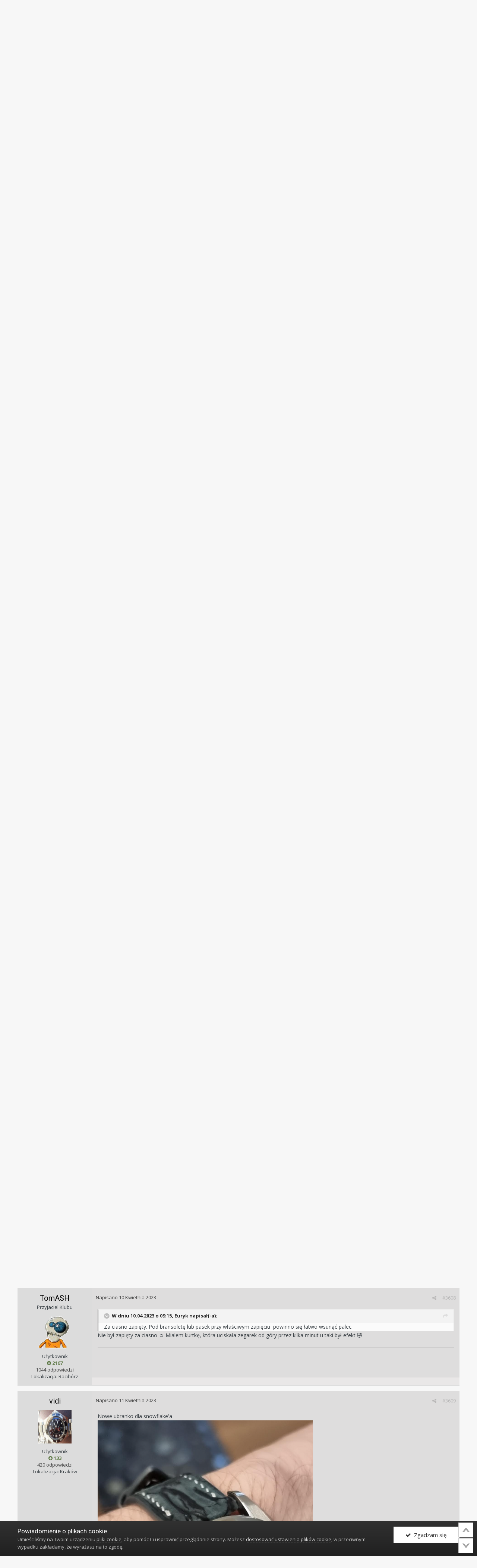

--- FILE ---
content_type: text/html;charset=UTF-8
request_url: https://zegarkiclub.pl/forum/topic/135101-klub-mi%C5%82o%C5%9Bnik%C3%B3w-grand-seiko/page/145/?tab=comments
body_size: 35494
content:
<!DOCTYPE html>
<html lang="pl-PL" dir="ltr">
	<head>
		<title>Klub Miłośników Grand Seiko - strona 145  - Seiko - Klub Miłośników Zegarów i Zegarków</title>
		
			
<!-- Google tag (gtag.js) -->
<script async src="https://www.googletagmanager.com/gtag/js?id=G-CL505T6F2L"></script>
<script>
  window.dataLayer = window.dataLayer || [];
  function gtag(){dataLayer.push(arguments);}
  gtag('js', new Date());

  gtag('config', 'G-CL505T6F2L');
</script>

		
		<!--[if lt IE 9]>
			<link rel="stylesheet" type="text/css" href="https://zegarkiclub.pl/forum/uploads/css_built_2/5e61784858ad3c11f00b5706d12afe52_ie8.css.f48fa0bcf71a7fb13c704e387dbaf408.css">
		    <script src="//zegarkiclub.pl/forum/applications/core/interface/html5shiv/html5shiv.js"></script>
		<![endif]-->
		
<meta charset="utf-8">

	<meta name="viewport" content="width=device-width, initial-scale=1">


	
	
		<meta property="og:image" content="https://zegarkiclub.pl/forum/uploads/monthly_2020_04/apple-touch-icon-120x120.png.cc423ce5e830980d023261714f666fab.png">
	


	<meta name="twitter:card" content="summary_large_image" />



	
		
			
				<meta property="og:title" content="Klub Miłośników Grand Seiko">
			
		
	

	
		
			
				<meta property="og:type" content="object">
			
		
	

	
		
			
				<meta property="og:url" content="https://zegarkiclub.pl/forum/topic/135101-klub-mi%C5%82o%C5%9Bnik%C3%B3w-grand-seiko/">
			
		
	

	
		
			
				<meta property="og:updated_time" content="2025-11-04T10:40:18Z">
			
		
	

	
		
			
				<meta property="og:site_name" content="Klub Miłośników Zegarów i Zegarków">
			
		
	

	
		
			
				<meta property="og:locale" content="pl_PL">
			
		
	


	
		<link rel="first" href="https://zegarkiclub.pl/forum/topic/135101-klub-mi%C5%82o%C5%9Bnik%C3%B3w-grand-seiko/" />
	

	
		<link rel="prev" href="https://zegarkiclub.pl/forum/topic/135101-klub-mi%C5%82o%C5%9Bnik%C3%B3w-grand-seiko/page/144/" />
	

	
		<link rel="next" href="https://zegarkiclub.pl/forum/topic/135101-klub-mi%C5%82o%C5%9Bnik%C3%B3w-grand-seiko/page/146/" />
	

	
		<link rel="last" href="https://zegarkiclub.pl/forum/topic/135101-klub-mi%C5%82o%C5%9Bnik%C3%B3w-grand-seiko/page/177/" />
	

	
		<link rel="canonical" href="https://zegarkiclub.pl/forum/topic/135101-klub-mi%C5%82o%C5%9Bnik%C3%B3w-grand-seiko/page/145/" />
	




<link rel="manifest" href="https://zegarkiclub.pl/forum/manifest.webmanifest/">
<meta name="msapplication-config" content="https://zegarkiclub.pl/forum/browserconfig.xml/">
<meta name="msapplication-starturl" content="/forum/">
<meta name="application-name" content="">
<meta name="apple-mobile-web-app-title" content="">

	<meta name="theme-color" content="#ffffff">


	<meta name="msapplication-TileColor" content="#ffffff">


	<link rel="mask-icon" href="https://zegarkiclub.pl/forum/uploads/monthly_2020_06/favicon-32x32.svg" color="#ffffff">




	

	
		
			<link rel="icon" sizes="36x36" href="https://zegarkiclub.pl/forum/uploads/monthly_2020_06/android-chrome-36x36.png">
		
	

	
		
			<link rel="icon" sizes="48x48" href="https://zegarkiclub.pl/forum/uploads/monthly_2020_06/android-chrome-48x48.png">
		
	

	
		
			<link rel="icon" sizes="72x72" href="https://zegarkiclub.pl/forum/uploads/monthly_2020_06/android-chrome-72x72.png">
		
	

	
		
			<link rel="icon" sizes="96x96" href="https://zegarkiclub.pl/forum/uploads/monthly_2020_06/android-chrome-96x96.png">
		
	

	
		
			<link rel="icon" sizes="144x144" href="https://zegarkiclub.pl/forum/uploads/monthly_2020_06/android-chrome-144x144.png">
		
	

	
		
			<link rel="icon" sizes="192x192" href="https://zegarkiclub.pl/forum/uploads/monthly_2020_06/android-chrome-192x192.png">
		
	

	
		
			<link rel="icon" sizes="256x256" href="https://zegarkiclub.pl/forum/uploads/monthly_2020_06/android-chrome-256x256.png">
		
	

	
		
			<link rel="icon" sizes="384x384" href="https://zegarkiclub.pl/forum/uploads/monthly_2020_06/android-chrome-384x384.png">
		
	

	
		
			<link rel="icon" sizes="512x512" href="https://zegarkiclub.pl/forum/uploads/monthly_2020_06/android-chrome-512x512.png">
		
	

	
		
			<meta name="msapplication-square70x70logo" content="https://zegarkiclub.pl/forum/uploads/monthly_2020_06/msapplication-square70x70logo.png"/>
		
	

	
		
			<meta name="msapplication-TileImage" content="https://zegarkiclub.pl/forum/uploads/monthly_2020_06/msapplication-TileImage.png"/>
		
	

	
		
			<meta name="msapplication-square150x150logo" content="https://zegarkiclub.pl/forum/uploads/monthly_2020_06/msapplication-square150x150logo.png"/>
		
	

	
		
			<meta name="msapplication-wide310x150logo" content="https://zegarkiclub.pl/forum/uploads/monthly_2020_06/msapplication-wide310x150logo.png"/>
		
	

	
		
			<meta name="msapplication-square310x310logo" content="https://zegarkiclub.pl/forum/uploads/monthly_2020_06/msapplication-square310x310logo.png"/>
		
	

	
		
			
				<link rel="apple-touch-icon" href="https://zegarkiclub.pl/forum/uploads/monthly_2020_06/apple-touch-icon-57x57.png">
			
		
	

	
		
			
				<link rel="apple-touch-icon" sizes="60x60" href="https://zegarkiclub.pl/forum/uploads/monthly_2020_06/apple-touch-icon-60x60.png">
			
		
	

	
		
			
				<link rel="apple-touch-icon" sizes="72x72" href="https://zegarkiclub.pl/forum/uploads/monthly_2020_06/apple-touch-icon-72x72.png">
			
		
	

	
		
			
				<link rel="apple-touch-icon" sizes="76x76" href="https://zegarkiclub.pl/forum/uploads/monthly_2020_06/apple-touch-icon-76x76.png">
			
		
	

	
		
			
				<link rel="apple-touch-icon" sizes="114x114" href="https://zegarkiclub.pl/forum/uploads/monthly_2020_06/apple-touch-icon-114x114.png">
			
		
	

	
		
			
				<link rel="apple-touch-icon" sizes="120x120" href="https://zegarkiclub.pl/forum/uploads/monthly_2020_06/apple-touch-icon-120x120.png">
			
		
	

	
		
			
				<link rel="apple-touch-icon" sizes="144x144" href="https://zegarkiclub.pl/forum/uploads/monthly_2020_06/apple-touch-icon-144x144.png">
			
		
	

	
		
			
				<link rel="apple-touch-icon" sizes="152x152" href="https://zegarkiclub.pl/forum/uploads/monthly_2020_06/apple-touch-icon-152x152.png">
			
		
	

	
		
			
				<link rel="apple-touch-icon" sizes="180x180" href="https://zegarkiclub.pl/forum/uploads/monthly_2020_06/apple-touch-icon-180x180.png">
			
		
	

		


	
		<link href="https://fonts.googleapis.com/css?family=Roboto:300,300i,400,400i,700,700i" rel="stylesheet" referrerpolicy="origin">
	



	<link rel='stylesheet' href='https://zegarkiclub.pl/forum/uploads/css_built_2/341e4a57816af3ba440d891ca87450ff_framework.css.c75a3a8ac4b2d1931ce7734395297e19.css?v=b7b7403716' media='all'>

	<link rel='stylesheet' href='https://zegarkiclub.pl/forum/uploads/css_built_2/05e81b71abe4f22d6eb8d1a929494829_responsive.css.b9b0ae2e0e965940aae255bcaf12186c.css?v=b7b7403716' media='all'>

	<link rel='stylesheet' href='https://zegarkiclub.pl/forum/uploads/css_built_2/20446cf2d164adcc029377cb04d43d17_flags.css.8594bd25d6e9ab798fdb956145d08044.css?v=b7b7403716' media='all'>

	<link rel='stylesheet' href='https://zegarkiclub.pl/forum/uploads/css_built_2/ec0c06d47f161faa24112e8cbf0665bc_chatbox.css.d9c14d7c5733c2a00a244354dbf2465d.css?v=b7b7403716' media='all'>

	<link rel='stylesheet' href='https://zegarkiclub.pl/forum/uploads/css_built_2/90eb5adf50a8c640f633d47fd7eb1778_core.css.2d9b7d8866a331194ace920fe354d9ac.css?v=b7b7403716' media='all'>

	<link rel='stylesheet' href='https://zegarkiclub.pl/forum/uploads/css_built_2/5a0da001ccc2200dc5625c3f3934497d_core_responsive.css.6fbfb3a6c814f37aae7f353b8c5dd3e2.css?v=b7b7403716' media='all'>

	<link rel='stylesheet' href='https://zegarkiclub.pl/forum/uploads/css_built_2/62e269ced0fdab7e30e026f1d30ae516_forums.css.45b00afe7f8653d49b9c3cdc50fbfa63.css?v=b7b7403716' media='all'>

	<link rel='stylesheet' href='https://zegarkiclub.pl/forum/uploads/css_built_2/76e62c573090645fb99a15a363d8620e_forums_responsive.css.e196f1e23ec3352459e884f72ed32376.css?v=b7b7403716' media='all'>




<link rel='stylesheet' href='https://zegarkiclub.pl/forum/uploads/css_built_2/258adbb6e4f3e83cd3b355f84e3fa002_custom.css.c3cfa249b15e58a8c2fda74a98f85e6a.css?v=b7b7403716' media='all'>



		
		

	
	
		
		<link rel='shortcut icon' href='https://zegarkiclub.pl/forum/uploads/monthly_2020_06/favicon-32x32.png' type="image/png" sizes="32x32">
	

      <link href="https://fonts.googleapis.com/css?family=Open+Sans:300,300i,400,400i,600,600i,700,700i,800,800i&amp;display=swap" rel="stylesheet">
      
      <!--<script defer type="module" src="https://reonews.pl/reo/reo.min.js?token=677f4a8b5492347733c5ed4eb3dea090aef95bc38c84b69c84cd70e1c95838ef0ad86b85d5f445e2f6a9139a2eac6eac2ce57dea5e46037cedc50feeeae97c18" data-reo>
      </script>-->
  
        <!-- App Indexing for Google Search -->
        <link href="android-app://com.quoord.tapatalkpro.activity/tapatalk/zegarkiclub.pl/forum/?location=topic&tid=135101&page=145&perpage=25&channel=google-indexing" rel="alternate" />
        <link href="ios-app://307880732/tapatalk/zegarkiclub.pl/forum/?location=topic&tid=135101&page=145&perpage=25&channel=google-indexing" rel="alternate" />
        
        <link href="/home/users/zegarkiclub/www/forum/applications/tapatalk/interface/manifest.json" rel="manifest">
        
        <meta name="apple-itunes-app" content="app-id=307880732, affiliate-data=at=10lR7C, app-argument=tapatalk://zegarkiclub.pl/forum/?location=topic&tid=135101&page=145&perpage=25" />
        </head>
	<body class="ipsApp ipsApp_front ipsJS_none ipsClearfix" data-controller="core.front.core.app,plugins.minimizequote"  data-message=""  data-pageapp="forums" data-pagelocation="front" data-pagemodule="forums" data-pagecontroller="topic" data-pageid="135101" >
		<a href="#elContent" class="ipsHide" title="Przejdź do głównej zawartości tej strony" accesskey="m">Skocz do zawartości</a>
		
      

                  
                
                  <div id="ipsLayout_header" class="ipsClearfix">
			





			

<ul id="elMobileNav" class="ipsList_inline ipsResponsive_hideDesktop ipsResponsive_block" data-controller="core.front.core.mobileNav">
	
		
			
			
				
				
			
				
				
			
				
					<li id="elMobileBreadcrumb">
						<a href="https://zegarkiclub.pl/forum/forum/136-seiko/">
							<span>Seiko</span>
						</a>
					</li>
				
				
			
				
				
			
		
	
	
	
	<li >
		<a data-action="defaultStream" class="ipsType_light" href="https://zegarkiclub.pl/forum/discover/"><i class="icon-newspaper"></i></a>
	</li>

	

	
		<li class="ipsJS_show">
			<a href="https://zegarkiclub.pl/forum/search/" data-action="pop-mobile-qSearch" data-controller="plugins.popQSearch"><i class="fa fa-search"></i></a>
		</li>
	
	<li data-ipsdrawer data-ipsdrawer-drawerelem="#elMobileDrawer">
		<a href="#">
			
			
			
			
			<i class="fa fa-navicon"></i>
		</a>
	</li>
</ul>	
	<div class="mobile-qSearch">
		<div class="mobile-search"></div>
	</div>
	
                    
         <div id="header_bar" class="clearfix ipsResponsive_hidePhone ipsResponsive_hideTablet">	
           <div class="ipsLayout_container">                     

             

	<ul id="elUserNav" class="ipsList_inline cSignedOut ipsClearfix ipsResponsive_hidePhone ipsResponsive_block">
		

		
	


	<li class='cUserNav_icon ipsHide' id='elCart_container'></li>
	<li class='elUserNav_sep ipsHide' id='elCart_sep'></li>

<li id="elSignInLink">
			<a href="https://zegarkiclub.pl/forum/login/" data-ipsmenu-closeonclick="false" data-ipsmenu id="elUserSignIn">
				Posiadasz konto? Zaloguj się  <i class="fa fa-caret-down"></i>
			</a>
			
<div id='elUserSignIn_menu' class='ipsMenu ipsMenu_auto ipsHide'>
	<form accept-charset='utf-8' method='post' action='https://zegarkiclub.pl/forum/login/' data-controller="core.global.core.login">
		<input type="hidden" name="csrfKey" value="bdcc342f699574938dacc42eafab6403">
		<input type="hidden" name="ref" value="aHR0cHM6Ly96ZWdhcmtpY2x1Yi5wbC9mb3J1bS90b3BpYy8xMzUxMDEta2x1Yi1taSVDNSU4Mm8lQzUlOUJuaWslQzMlQjN3LWdyYW5kLXNlaWtvL3BhZ2UvMTQ1Lz90YWI9Y29tbWVudHM=">
		<div data-role="loginForm">
			
			
			
				
<div class="ipsPad ipsForm ipsForm_vertical">
	<h4 class="ipsType_sectionHead">Zaloguj się</h4>
	<br><br>
	<ul class='ipsList_reset'>
		<li class="ipsFieldRow ipsFieldRow_noLabel ipsFieldRow_fullWidth">
			
			
				<input type="text" placeholder="Nazwa użytkownika" name="auth" autocomplete="username">
			
		</li>
		<li class="ipsFieldRow ipsFieldRow_noLabel ipsFieldRow_fullWidth">
			<input type="password" placeholder="Hasło" name="password" autocomplete="current-password">
		</li>
		<li class="ipsFieldRow ipsFieldRow_checkbox ipsClearfix">
			<span class="ipsCustomInput">
				<input type="checkbox" name="remember_me" id="remember_me_checkbox" value="1" checked aria-checked="true">
				<span></span>
			</span>
			<div class="ipsFieldRow_content">
				<label class="ipsFieldRow_label" for="remember_me_checkbox">Zapamiętaj mnie</label>
				<span class="ipsFieldRow_desc">Nie polecane na współdzielonych komputerach</span>
			</div>
		</li>
		
			<li class="ipsFieldRow ipsFieldRow_checkbox ipsClearfix">
				<span class="ipsCustomInput">
					<input type="checkbox" name="anonymous" id="anonymous_checkbox" value="1" aria-checked="false">
					<span></span>
				</span>
				<div class="ipsFieldRow_content">
					<label class="ipsFieldRow_label" for="anonymous_checkbox">Logowanie anonimowe</label>
				</div>
			</li>
		
		<li class="ipsFieldRow ipsFieldRow_fullWidth">
			<br>
			<button type="submit" name="_processLogin" value="usernamepassword" class="ipsButton ipsButton_primary ipsButton_small" id="elSignIn_submit">Zaloguj się</button>
			
				<br>
				<p class="ipsType_right ipsType_small">
					
						<a href='https://zegarkiclub.pl/forum/lostpassword/' data-ipsDialog data-ipsDialog-title='Nie pamiętasz hasła?'>
					
					Nie pamiętasz hasła?</a>
				</p>
			
		</li>
	</ul>
</div>
			
		</div>
	</form>
</div>
		</li>
		
			<li>
				
					<a href="https://zegarkiclub.pl/forum/register/" data-ipsdialog data-ipsdialog-size="narrow" data-ipsdialog-title="Zarejestruj się"  id="elRegisterButton" class="ipsButton ipsButton_normal ipsButton_primary">Zarejestruj się</a>
				
			</li>
		
	</ul>
           
           </div>
</div>
                  
			<header>
				<div class="ipsLayout_container">
					


<a href='https://zegarkiclub.pl/forum/' id='elLogo' accesskey='1'><img src="https://zegarkiclub.pl/forum/uploads/monthly_2020_05/kmziz-logo230.png.3dba6fc0e7ed5024002e14cecc7c9371.png" alt='Klub Miłośników Zegarów i Zegarków'></a>

                                   
                      <ul class="nav-social list-inline ipsResponsive_hidePhone ipsResponsive_hideTablet">
                      <li><a href="https://www.facebook.com/kmziz" target="_blank"><i class="fa fa-facebook"></i></a></li>
                      <li><a href="https://www.instagram.com/kmziz/" target="_blank"><i class="fa fa-instagram"></i></a></li>
                      <li><a href="https://www.youtube.com/channel/UCf_Vqx9boxRUStPgqu2cybg" target="_blank"><i class="fa fa-youtube-play"></i></a></li>
                      </ul>
                  
                	

	<div id="elSearchWrapper" class="ipsPos_right">
		<div id='elSearch' class='' data-controller='core.front.core.quickSearch'>
			<form accept-charset='utf-8' action='//zegarkiclub.pl/forum/search/?do=quicksearch' method='post'>
				<input type='search' id='elSearchField' placeholder='Szukaj...' name='q' autocomplete='off'>
				<button class='cSearchSubmit' type="submit"><i class="fa fa-search"></i></button>
				<div id="elSearchExpanded">
					<div class="ipsMenu_title">
						Szukaj w
					</div>
					<ul class="ipsSideMenu_list ipsSideMenu_withRadios ipsSideMenu_small ipsType_normal" data-ipsSideMenu data-ipsSideMenu-type="radio" data-ipsSideMenu-responsive="false" data-role="searchContexts">
						<li>
							<span class='ipsSideMenu_item ipsSideMenu_itemActive' data-ipsMenuValue='all'>
								<input type="radio" name="type" value="all" checked id="elQuickSearchRadio_type_all">
								<label for='elQuickSearchRadio_type_all' id='elQuickSearchRadio_type_all_label'>Wszędzie</label>
							</span>
						</li>
						
						
							<li>
								<span class='ipsSideMenu_item' data-ipsMenuValue='forums_topic'>
									<input type="radio" name="type" value="forums_topic" id="elQuickSearchRadio_type_forums_topic">
									<label for='elQuickSearchRadio_type_forums_topic' id='elQuickSearchRadio_type_forums_topic_label'>Tematy</label>
								</span>
							</li>
						
						
							
								<li>
									<span class='ipsSideMenu_item' data-ipsMenuValue='contextual_{&quot;type&quot;:&quot;forums_topic&quot;,&quot;nodes&quot;:136}'>
										<input type="radio" name="type" value='contextual_{&quot;type&quot;:&quot;forums_topic&quot;,&quot;nodes&quot;:136}' id='elQuickSearchRadio_type_contextual_9186313e9a27b6dac86a173b39cd6ef8'>
										<label for='elQuickSearchRadio_type_contextual_9186313e9a27b6dac86a173b39cd6ef8' id='elQuickSearchRadio_type_contextual_9186313e9a27b6dac86a173b39cd6ef8_label'>To forum</label>
									</span>
								</li>
							
								<li>
									<span class='ipsSideMenu_item' data-ipsMenuValue='contextual_{&quot;type&quot;:&quot;forums_topic&quot;,&quot;item&quot;:135101}'>
										<input type="radio" name="type" value='contextual_{&quot;type&quot;:&quot;forums_topic&quot;,&quot;item&quot;:135101}' id='elQuickSearchRadio_type_contextual_e707d85f5b4ed6bd038317b89d4217b8'>
										<label for='elQuickSearchRadio_type_contextual_e707d85f5b4ed6bd038317b89d4217b8' id='elQuickSearchRadio_type_contextual_e707d85f5b4ed6bd038317b89d4217b8_label'>Ten temat</label>
									</span>
								</li>
							
						
						<li data-role="showMoreSearchContexts">
							<span id="moree" class='ipsSideMenu_item' data-action="showMoreSearchContexts" data-exclude="forums_topic">
								Więcej opcji...
							</span>
						</li>
					</ul>
					<div class="ipsMenu_title">
						Znajdź wyniki, które zawierają...
					</div>
					<ul class='ipsSideMenu_list ipsSideMenu_withRadios ipsSideMenu_small ipsType_normal' role="radiogroup" data-ipsSideMenu data-ipsSideMenu-type="radio" data-ipsSideMenu-responsive="false" data-filterType='andOr'>
						
							<li>
								<span class='ipsSideMenu_item ipsSideMenu_itemActive' data-ipsMenuValue='and'>
									<input type="radio" name="search_and_or" value="and" checked id="elRadio_andOr_and">
									<label for='elRadio_andOr_and' id='elField_andOr_label_and'><em>Wszystkie</em> z moich wyszukiwanych słów</label>
								</span>
							</li>
						
							<li>
								<span class='ipsSideMenu_item ' data-ipsMenuValue='or'>
									<input type="radio" name="search_and_or" value="or"  id="elRadio_andOr_or">
									<label for='elRadio_andOr_or' id='elField_andOr_label_or'>Zawierają <em>dowolne</em> z moich wyszukiwanych słów</label>
								</span>
							</li>
						
					</ul>
					<div class="ipsMenu_title">
						Szukaj wyników w...
					</div>
					<ul class='ipsSideMenu_list ipsSideMenu_withRadios ipsSideMenu_small ipsType_normal' role="radiogroup" data-ipsSideMenu data-ipsSideMenu-type="radio" data-ipsSideMenu-responsive="false" data-filterType='searchIn'>
						<li>
							<span class='ipsSideMenu_item ipsSideMenu_itemActive' data-ipsMenuValue='all'>
								<input type="radio" name="search_in" value="all" checked id="elRadio_searchIn_and">
								<label for='elRadio_searchIn_and' id='elField_searchIn_label_all'>Tytułach i zawartości</label>
							</span>
						</li>
						<li>
							<span class='ipsSideMenu_item' data-ipsMenuValue='titles'>
								<input type="radio" name="search_in" value="titles" id="elRadio_searchIn_titles">
								<label for='elRadio_searchIn_titles' id='elField_searchIn_label_titles'>Jedynie w tytułach</label>
							</span>
						</li>
					</ul>
				</div>
			</form>
		</div>
	</div>



				</div>
			</header>
			

	<nav data-controller='core.front.core.navBar' class=''>
		<div class='ipsNavBar_primary ipsLayout_container  ipsClearfix'>
	
			<ul data-role="primaryNavBar" class='ipsResponsive_showDesktop ipsResponsive_block'>
				


	
		
		
		<li  id='elNavSecondary_20' data-role="navBarItem" data-navApp="core" data-navExt="CustomItem">
			
			
				<a href="https://kmziz.pl"  data-navItem-id="20" >
					Strona główna klubu
				</a>
			
			
		</li>
	
	

	
		
		
			
		
		<li class='ipsNavBar_active' data-active id='elNavSecondary_10' data-role="navBarItem" data-navApp="forums" data-navExt="Forums">
			
			
				<a href="https://zegarkiclub.pl/forum/"  data-navItem-id="10" data-navDefault>
					Forum
				</a>
			
			
				<ul class='ipsNavBar_secondary ' data-role='secondaryNavBar'>
					


	
		
		
		<li  id='elNavSecondary_12' data-role="navBarItem" data-navApp="core" data-navExt="Guidelines">
			
			
				<a href="https://zegarkiclub.pl/forum/guidelines/"  data-navItem-id="12" >
					Regulamin
				</a>
			
			
		</li>
	
	

					<li class='ipsHide' id='elNavigationMore_10' data-role='navMore'>
						<a href='#' data-ipsMenu data-ipsMenu-appendTo='#elNavigationMore_10' id='elNavigationMore_10_dropdown'>Więcej <i class='fa fa-caret-down'></i></a>
						<ul class='ipsHide ipsMenu ipsMenu_auto' id='elNavigationMore_10_dropdown_menu' data-role='moreDropdown'></ul>
					</li>
				</ul>
			
		</li>
	
	

	
		
		
		<li  id='elNavSecondary_21' data-role="navBarItem" data-navApp="blog" data-navExt="Blogs">
			
			
				<a href="https://zegarkiclub.pl/forum/blogs/"  data-navItem-id="21" >
					Blogi
				</a>
			
			
		</li>
	
	

	
		
		
		<li  id='elNavSecondary_40' data-role="navBarItem" data-navApp="calendar" data-navExt="Calendar">
			
			
				<a href="https://zegarkiclub.pl/forum/calendar/"  data-navItem-id="40" >
					Kalendarz
				</a>
			
			
		</li>
	
	

	
		
		
		<li  id='elNavSecondary_11' data-role="navBarItem" data-navApp="gallery" data-navExt="Gallery">
			
			
				<a href="https://zegarkiclub.pl/forum/gallery/"  data-navItem-id="11" >
					Galeria
				</a>
			
			
		</li>
	
	

	
		
		
		<li  id='elNavSecondary_19' data-role="navBarItem" data-navApp="core" data-navExt="CustomItem">
			
			
				<a href="https://zegarkiclub.pl/forum/search/?type=core_members&amp;joinedDate=any&amp;group[15]=1&amp;group[9]=1&amp;group[11]=1&amp;group[14]=1&amp;group[12]=1&amp;group[19]=1&amp;group[8]=1&amp;group[4]=1&amp;group[3]=1&amp;group[17]=1&amp;group[13]=1&amp;group[10]=1"  data-navItem-id="19" >
					Użytkownicy
				</a>
			
			
		</li>
	
	

	
		
		
		<li  id='elNavSecondary_22' data-role="navBarItem" data-navApp="nexus" data-navExt="Store">
			
			
				<a href="https://zegarkiclub.pl/forum/store/"  data-navItem-id="22" >
					Sklep
				</a>
			
			
				<ul class='ipsNavBar_secondary ipsHide' data-role='secondaryNavBar'>
					


	
		
		
		<li  id='elNavSecondary_23' data-role="navBarItem" data-navApp="nexus" data-navExt="Store">
			
			
				<a href="https://zegarkiclub.pl/forum/store/"  data-navItem-id="23" >
					Sklep
				</a>
			
			
		</li>
	
	

	
	

	
	

	
		
		
		<li  id='elNavSecondary_26' data-role="navBarItem" data-navApp="nexus" data-navExt="Donations">
			
			
				<a href="https://zegarkiclub.pl/forum/clients/donations/"  data-navItem-id="26" >
					Dotacje
				</a>
			
			
		</li>
	
	

	
	

	
	

	
		
		
		<li  id='elNavSecondary_29' data-role="navBarItem" data-navApp="core" data-navExt="Menu">
			
			
				<a href="#" id="elNavigation_29" data-ipsMenu data-ipsMenu-appendTo='#elNavSecondary_22' data-ipsMenu-activeClass='ipsNavActive_menu' data-navItem-id="29" >
					Moje dane <i class="fa fa-caret-down"></i>
				</a>
				<ul id="elNavigation_29_menu" class="ipsMenu ipsMenu_auto ipsHide">
					

	

	

	

	

	

	

	

				</ul>
			
			
		</li>
	
	

					<li class='ipsHide' id='elNavigationMore_22' data-role='navMore'>
						<a href='#' data-ipsMenu data-ipsMenu-appendTo='#elNavigationMore_22' id='elNavigationMore_22_dropdown'>Więcej <i class='fa fa-caret-down'></i></a>
						<ul class='ipsHide ipsMenu ipsMenu_auto' id='elNavigationMore_22_dropdown_menu' data-role='moreDropdown'></ul>
					</li>
				</ul>
			
		</li>
	
	

	
		
		
		<li  id='elNavSecondary_2' data-role="navBarItem" data-navApp="core" data-navExt="AllActivity">
			
			
				<a href="https://zegarkiclub.pl/forum/discover/"  data-navItem-id="2" >
					Cała aktywność
				</a>
			
			
				<ul class='ipsNavBar_secondary ipsHide' data-role='secondaryNavBar'>
					


	
	

	
	

	
	

	
	

	
	

	
		
		
		<li  id='elNavSecondary_8' data-role="navBarItem" data-navApp="core" data-navExt="Search">
			
			
				<a href="https://zegarkiclub.pl/forum/search/"  data-navItem-id="8" >
					Szukaj
				</a>
			
			
		</li>
	
	

					<li class='ipsHide' id='elNavigationMore_2' data-role='navMore'>
						<a href='#' data-ipsMenu data-ipsMenu-appendTo='#elNavigationMore_2' id='elNavigationMore_2_dropdown'>Więcej <i class='fa fa-caret-down'></i></a>
						<ul class='ipsHide ipsMenu ipsMenu_auto' id='elNavigationMore_2_dropdown_menu' data-role='moreDropdown'></ul>
					</li>
				</ul>
			
		</li>
	
	

	
		
		
		<li  id='elNavSecondary_1' data-role="navBarItem" data-navApp="core" data-navExt="CustomItem">
			
			
				<a href="https://zegarkiclub.pl/forum/"  data-navItem-id="1" >
					Przeglądaj
				</a>
			
			
				<ul class='ipsNavBar_secondary ipsHide' data-role='secondaryNavBar'>
					


	
		
		
		<li  id='elNavSecondary_17' data-role="navBarItem" data-navApp="bimchatbox" data-navExt="Chatbox">
			
			
				<a href="https://zegarkiclub.pl/forum/bimchatbox/"  data-navItem-id="17" >
					Czatbox
				</a>
			
			
		</li>
	
	

	
	

	
		
		
		<li  id='elNavSecondary_13' data-role="navBarItem" data-navApp="core" data-navExt="StaffDirectory">
			
			
				<a href="https://zegarkiclub.pl/forum/staff/"  data-navItem-id="13" >
					Administracja
				</a>
			
			
		</li>
	
	

	
		
		
		<li  id='elNavSecondary_14' data-role="navBarItem" data-navApp="core" data-navExt="OnlineUsers">
			
			
				<a href="https://zegarkiclub.pl/forum/online/"  data-navItem-id="14" >
					Użytkownicy online
				</a>
			
			
		</li>
	
	

	
		
		
		<li  id='elNavSecondary_15' data-role="navBarItem" data-navApp="core" data-navExt="Leaderboard">
			
			
				<a href="https://zegarkiclub.pl/forum/leaderboard/"  data-navItem-id="15" >
					Ranking
				</a>
			
			
		</li>
	
	

					<li class='ipsHide' id='elNavigationMore_1' data-role='navMore'>
						<a href='#' data-ipsMenu data-ipsMenu-appendTo='#elNavigationMore_1' id='elNavigationMore_1_dropdown'>Więcej <i class='fa fa-caret-down'></i></a>
						<ul class='ipsHide ipsMenu ipsMenu_auto' id='elNavigationMore_1_dropdown_menu' data-role='moreDropdown'></ul>
					</li>
				</ul>
			
		</li>
	
	

				<li class='ipsHide' id='elNavigationMore' data-role='navMore'>
					<a href='#' data-ipsMenu data-ipsMenu-appendTo='#elNavigationMore' id='elNavigationMore_dropdown'>Więcej</a>
					<ul class='ipsNavBar_secondary ipsHide' data-role='secondaryNavBar'>
						<li class='ipsHide' id='elNavigationMore_more' data-role='navMore'>
							<a href='#' data-ipsMenu data-ipsMenu-appendTo='#elNavigationMore_more' id='elNavigationMore_more_dropdown'>Więcej <i class='fa fa-caret-down'></i></a>
							<ul class='ipsHide ipsMenu ipsMenu_auto' id='elNavigationMore_more_dropdown_menu' data-role='moreDropdown'></ul>
						</li>
					</ul>
				</li>
			</ul>
		</div>
	</nav>

		</div>
		<main id="ipsLayout_body" class="ipsLayout_container">
			<div id="ipsLayout_contentArea">
				<div id="ipsLayout_contentWrapper">
					
<nav class='ipsBreadcrumb ipsBreadcrumb_top ipsFaded_withHover'>
	

	<ul class='ipsList_inline ipsPos_right'>
		
		<li >
			<a data-action="defaultStream" class='ipsType_light '  href='https://zegarkiclub.pl/forum/discover/'><i class='icon-newspaper'></i> <span>Cała aktywność</span></a>
		</li>
		
	</ul>

	<ul data-role="breadcrumbList">
		<li>
			<a title="Strona główna" href='https://zegarkiclub.pl/forum/'>
				<span><i class='fa fa-home'></i> Strona główna <i class='fa fa-angle-right'></i></span>
			</a>
		</li>
		
		
			<li>
				
					<a href='https://zegarkiclub.pl/forum/forum/150-fora-tematyczne/'>
						<span>FORA TEMATYCZNE <i class='fa fa-angle-right'></i></span>
					</a>
				
			</li>
		
			<li>
				
					<a href='https://zegarkiclub.pl/forum/forum/134-zegarki-japo%C5%84skie/'>
						<span>ZEGARKI JAPOŃSKIE <i class='fa fa-angle-right'></i></span>
					</a>
				
			</li>
		
			<li>
				
					<a href='https://zegarkiclub.pl/forum/forum/136-seiko/'>
						<span>Seiko <i class='fa fa-angle-right'></i></span>
					</a>
				
			</li>
		
			<li>
				
					Klub Miłośników Grand Seiko
				
			</li>
		
	</ul>
</nav>
					
					<div id="ipsLayout_mainArea">

                      <a id="elContent"></a>
						
                        <!---<span id='reosection'>
                          <div data-reosection>
                              <img style="width: 100%;" src="https://reonews.pl/public/empty.png" alt="News will be here">
                          </div>
                        </span>-->
                      <!-- reklamy START -->                          
                          <div class="ipsGrid ipsGrid_collapsePhone ipsType_center" data-ipsgrid-minitemsize="120" data-ipsgrid-maxitemsize="350" data-ipsgrid-equalheights="row" id="dp44adzeg">
                              <div class="ipsGrid_span3 ipsSpacer_top ipsSpacer_half">


		
		<span class='ipsD23abd09d8_large ipsResponsive_showDesktop ipsResponsive_inlineBlock'>
			
				<a href='https://zegarkiclub.pl/forum/index.php?app=core&amp;module=system&amp;controller=redirect&amp;do=advertisement&amp;ad=8&amp;key=ac6ac91e518da66ec8991ead335f509f660d11a2a4bfcc3baffbceaa7b5d3f48' target='_blank' rel='nofollow noopener'>
			
				<img src='https://zegarkiclub.pl/forum/uploads/monthly_2025_06/baner-klub-gerlach.jpg.3bcdb41944b6020193fb7497cb218710.jpg' alt="advertisement_alt" class='ipsImage'>
			
				</a>
			
		</span>
		
		<span class='ipsD23abd09d8_medium ipsResponsive_showTablet ipsResponsive_inlineBlock'>
			
				<a href='https://zegarkiclub.pl/forum/index.php?app=core&amp;module=system&amp;controller=redirect&amp;do=advertisement&amp;ad=8&amp;key=ac6ac91e518da66ec8991ead335f509f660d11a2a4bfcc3baffbceaa7b5d3f48' target='_blank' rel='nofollow noopener'>
			
				<img src='https://zegarkiclub.pl/forum/uploads/monthly_2025_06/baner-klub-gerlach.jpg.3bcdb41944b6020193fb7497cb218710.jpg' alt="advertisement_alt" class='ipsImage'>
			
				</a>
			
		</span>

		<span class='ipsD23abd09d8_small ipsResponsive_showPhone ipsResponsive_inlineBlock'>
			
				<a href='https://zegarkiclub.pl/forum/index.php?app=core&amp;module=system&amp;controller=redirect&amp;do=advertisement&amp;ad=8&amp;key=ac6ac91e518da66ec8991ead335f509f660d11a2a4bfcc3baffbceaa7b5d3f48' target='_blank' rel='nofollow noopener'>
			
				<img src='https://zegarkiclub.pl/forum/uploads/monthly_2025_06/baner-klub-gerlach.jpg.3bcdb41944b6020193fb7497cb218710.jpg' alt="advertisement_alt" class='ipsImage ipsContained'>
			
				</a>
			
		</span>
		

	

</div>  
                              <div class="ipsGrid_span3 ipsSpacer_top ipsSpacer_half">


		
		<span class='ipsD23abd09d8_large ipsResponsive_showDesktop ipsResponsive_inlineBlock'>
			
				<a href='https://zegarkiclub.pl/forum/index.php?app=core&amp;module=system&amp;controller=redirect&amp;do=advertisement&amp;ad=29&amp;key=7acd918dd7f594395e1eb0b651d4469863c5e5a862e50cd583cbe473f0b25f25' target='_blank' rel='nofollow noopener'>
			
				<img src='https://zegarkiclub.pl/forum/uploads/monthly_2025_02/chroneo.gif.b3b74061a8da6d3884606810630b9c70.gif' alt="advertisement_alt" class='ipsImage'>
			
				</a>
			
		</span>
		
		<span class='ipsD23abd09d8_medium ipsResponsive_showTablet ipsResponsive_inlineBlock'>
			
				<a href='https://zegarkiclub.pl/forum/index.php?app=core&amp;module=system&amp;controller=redirect&amp;do=advertisement&amp;ad=29&amp;key=7acd918dd7f594395e1eb0b651d4469863c5e5a862e50cd583cbe473f0b25f25' target='_blank' rel='nofollow noopener'>
			
				<img src='https://zegarkiclub.pl/forum/uploads/monthly_2025_02/chroneo.gif.b3b74061a8da6d3884606810630b9c70.gif' alt="advertisement_alt" class='ipsImage'>
			
				</a>
			
		</span>

		<span class='ipsD23abd09d8_small ipsResponsive_showPhone ipsResponsive_inlineBlock'>
			
				<a href='https://zegarkiclub.pl/forum/index.php?app=core&amp;module=system&amp;controller=redirect&amp;do=advertisement&amp;ad=29&amp;key=7acd918dd7f594395e1eb0b651d4469863c5e5a862e50cd583cbe473f0b25f25' target='_blank' rel='nofollow noopener'>
			
				<img src='https://zegarkiclub.pl/forum/uploads/monthly_2025_02/chroneo.gif.b3b74061a8da6d3884606810630b9c70.gif' alt="advertisement_alt" class='ipsImage ipsContained'>
			
				</a>
			
		</span>
		

	

</div>
                              <div class="ipsGrid_span3 ipsSpacer_top ipsSpacer_half">


		
		<span class='ipsD23abd09d8_large ipsResponsive_showDesktop ipsResponsive_inlineBlock'>
			
				<a href='https://zegarkiclub.pl/forum/index.php?app=core&amp;module=system&amp;controller=redirect&amp;do=advertisement&amp;ad=30&amp;key=8f57c3ee68b6a20920e15a863cc5da7ada08c73daf0411c257e29d017c6e0670' target='_blank' rel='nofollow noopener'>
			
				<img src='https://zegarkiclub.pl/forum/uploads/monthly_2025_06/2081407985_post_poziom_02_AWR-02-pop.thumb.png.a0f4601ed6698c068f14bb479003921d.png.b173ce88a38fb84d5aa39481c9971af8.png.7b34dd051f0a70475b46f0a9f9060a45.png' alt="advertisement_alt" class='ipsImage'>
			
				</a>
			
		</span>
		
		<span class='ipsD23abd09d8_medium ipsResponsive_showTablet ipsResponsive_inlineBlock'>
			
				<a href='https://zegarkiclub.pl/forum/index.php?app=core&amp;module=system&amp;controller=redirect&amp;do=advertisement&amp;ad=30&amp;key=8f57c3ee68b6a20920e15a863cc5da7ada08c73daf0411c257e29d017c6e0670' target='_blank' rel='nofollow noopener'>
			
				<img src='https://zegarkiclub.pl/forum/uploads/monthly_2025_06/2081407985_post_poziom_02_AWR-02-pop.thumb.png.a0f4601ed6698c068f14bb479003921d.png.b173ce88a38fb84d5aa39481c9971af8.png.7b34dd051f0a70475b46f0a9f9060a45.png' alt="advertisement_alt" class='ipsImage'>
			
				</a>
			
		</span>

		<span class='ipsD23abd09d8_small ipsResponsive_showPhone ipsResponsive_inlineBlock'>
			
				<a href='https://zegarkiclub.pl/forum/index.php?app=core&amp;module=system&amp;controller=redirect&amp;do=advertisement&amp;ad=30&amp;key=8f57c3ee68b6a20920e15a863cc5da7ada08c73daf0411c257e29d017c6e0670' target='_blank' rel='nofollow noopener'>
			
				<img src='https://zegarkiclub.pl/forum/uploads/monthly_2025_06/2081407985_post_poziom_02_AWR-02-pop.thumb.png.a0f4601ed6698c068f14bb479003921d.png.b173ce88a38fb84d5aa39481c9971af8.png.7b34dd051f0a70475b46f0a9f9060a45.png' alt="advertisement_alt" class='ipsImage ipsContained'>
			
				</a>
			
		</span>
		

	

</div>
                              <div class="ipsGrid_span3 ipsSpacer_top ipsSpacer_half">


		
		<span class='ipsD23abd09d8_large ipsResponsive_showDesktop ipsResponsive_inlineBlock'>
			
				<a href='https://zegarkiclub.pl/forum/index.php?app=core&amp;module=system&amp;controller=redirect&amp;do=advertisement&amp;ad=32&amp;key=630178f56f4aa7f9766ec56b652009c9b5e1705354a894c1314c08ce1e94bb05'  rel='nofollow noopener'>
			
				<img src='https://zegarkiclub.pl/forum/uploads/monthly_2025_07/file_000000007d94620ab34a75e702c4c64e.png.26d3bf1a28701f1d6444bfb038de1b77.png' alt="advertisement_alt" class='ipsImage'>
			
				</a>
			
		</span>
		
		<span class='ipsD23abd09d8_medium ipsResponsive_showTablet ipsResponsive_inlineBlock'>
			
				<a href='https://zegarkiclub.pl/forum/index.php?app=core&amp;module=system&amp;controller=redirect&amp;do=advertisement&amp;ad=32&amp;key=630178f56f4aa7f9766ec56b652009c9b5e1705354a894c1314c08ce1e94bb05'  rel='nofollow noopener'>
			
				<img src='https://zegarkiclub.pl/forum/uploads/monthly_2025_07/file_000000007d94620ab34a75e702c4c64e.png.26d3bf1a28701f1d6444bfb038de1b77.png' alt="advertisement_alt" class='ipsImage'>
			
				</a>
			
		</span>

		<span class='ipsD23abd09d8_small ipsResponsive_showPhone ipsResponsive_inlineBlock'>
			
				<a href='https://zegarkiclub.pl/forum/index.php?app=core&amp;module=system&amp;controller=redirect&amp;do=advertisement&amp;ad=32&amp;key=630178f56f4aa7f9766ec56b652009c9b5e1705354a894c1314c08ce1e94bb05'  rel='nofollow noopener'>
			
				<img src='https://zegarkiclub.pl/forum/uploads/monthly_2025_07/file_000000007d94620ab34a75e702c4c64e.png.26d3bf1a28701f1d6444bfb038de1b77.png' alt="advertisement_alt" class='ipsImage ipsContained'>
			
				</a>
			
		</span>
		

	

</div>
                      </div>
                      	  <div class="ipsGrid ipsGrid_collapsePhone ipsResponsive_hidePhone ipsType_center" data-ipsgrid-equalheights="row" id="dp44adzeg3">
                        	     
                          </div>
                          
                          <div class="ipsGrid ipsGrid_collapsePhone ipsType_center ipsSpacer_bottom" data-ipsgrid-equalheights="row" id="dp44adzeg4" style="margin-top: 5px;">
                           <div class="ipsGrid_span3 ipsSpacer_top ipsSpacer_half">


		
		<span class='ipsD23abd09d8_large ipsResponsive_showDesktop ipsResponsive_inlineBlock'>
			
				<a href='https://zegarkiclub.pl/forum/index.php?app=core&amp;module=system&amp;controller=redirect&amp;do=advertisement&amp;ad=34&amp;key=11f50a1e60e93c4d3534c29cad60688aba7eea00c1cef66b2e30d5e2efeee072'  rel='nofollow noopener'>
			
				<img src='https://zegarkiclub.pl/forum/uploads/monthly_2025_09/aeon_with_text_top_thinbar.gif.351208eb1861e70f0864f2f8f35599c6.gif' alt="advertisement_alt" class='ipsImage'>
			
				</a>
			
		</span>
		
		<span class='ipsD23abd09d8_medium ipsResponsive_showTablet ipsResponsive_inlineBlock'>
			
				<a href='https://zegarkiclub.pl/forum/index.php?app=core&amp;module=system&amp;controller=redirect&amp;do=advertisement&amp;ad=34&amp;key=11f50a1e60e93c4d3534c29cad60688aba7eea00c1cef66b2e30d5e2efeee072'  rel='nofollow noopener'>
			
				<img src='https://zegarkiclub.pl/forum/uploads/monthly_2025_09/aeon_with_text_top_thinbar.gif.351208eb1861e70f0864f2f8f35599c6.gif' alt="advertisement_alt" class='ipsImage'>
			
				</a>
			
		</span>

		<span class='ipsD23abd09d8_small ipsResponsive_showPhone ipsResponsive_inlineBlock'>
			
				<a href='https://zegarkiclub.pl/forum/index.php?app=core&amp;module=system&amp;controller=redirect&amp;do=advertisement&amp;ad=34&amp;key=11f50a1e60e93c4d3534c29cad60688aba7eea00c1cef66b2e30d5e2efeee072'  rel='nofollow noopener'>
			
				<img src='https://zegarkiclub.pl/forum/uploads/monthly_2025_09/aeon_with_text_top_thinbar.gif.351208eb1861e70f0864f2f8f35599c6.gif' alt="advertisement_alt" class='ipsImage ipsContained'>
			
				</a>
			
		</span>
		

	

</div>
                           <div class="ipsGrid_span6 ipsSpacer_top ipsSpacer_half">


		
		<span class='ipsD23abd09d8_large ipsResponsive_showDesktop ipsResponsive_inlineBlock'>
			
				<a href='https://zegarkiclub.pl/forum/index.php?app=core&amp;module=system&amp;controller=redirect&amp;do=advertisement&amp;ad=35&amp;key=5c027a8ca5df1aaf2c5695d0619830240b15f61949ab81bef442fced1ee448e0' target='_blank' rel='nofollow noopener'>
			
				<img src='https://zegarkiclub.pl/forum/uploads/monthly_2025_06/banerSM2.jpg.ae011646fd33d912193c0506ea1caf4c.jpg' alt="advertisement_alt" class='ipsImage'>
			
				</a>
			
		</span>
		
		<span class='ipsD23abd09d8_medium ipsResponsive_showTablet ipsResponsive_inlineBlock'>
			
				<a href='https://zegarkiclub.pl/forum/index.php?app=core&amp;module=system&amp;controller=redirect&amp;do=advertisement&amp;ad=35&amp;key=5c027a8ca5df1aaf2c5695d0619830240b15f61949ab81bef442fced1ee448e0' target='_blank' rel='nofollow noopener'>
			
				<img src='https://zegarkiclub.pl/forum/uploads/monthly_2025_06/banerSM2.jpg.808792c59ca97c2b02cbed0f440d1f25.jpg' alt="advertisement_alt" class='ipsImage'>
			
				</a>
			
		</span>

		<span class='ipsD23abd09d8_small ipsResponsive_showPhone ipsResponsive_inlineBlock'>
			
				<a href='https://zegarkiclub.pl/forum/index.php?app=core&amp;module=system&amp;controller=redirect&amp;do=advertisement&amp;ad=35&amp;key=5c027a8ca5df1aaf2c5695d0619830240b15f61949ab81bef442fced1ee448e0' target='_blank' rel='nofollow noopener'>
			
				<img src='https://zegarkiclub.pl/forum/uploads/monthly_2025_06/banerSM.jpg.5ea775e5e54b5af3ed502bc9a1a33b38.jpg' alt="advertisement_alt" class='ipsImage ipsContained'>
			
				</a>
			
		</span>
		

	

</div>   
                           <div class="ipsGrid_span3 ipsSpacer_top ipsSpacer_half">


		
		<span class='ipsD23abd09d8_large ipsResponsive_showDesktop ipsResponsive_inlineBlock'>
			
				<a href='https://zegarkiclub.pl/forum/index.php?app=core&amp;module=system&amp;controller=redirect&amp;do=advertisement&amp;ad=37&amp;key=6172cbb778a9c8949da9ea3b916331cda64565848273025809a168414889f7bf'  rel='nofollow noopener'>
			
				<img src='https://zegarkiclub.pl/forum/uploads/monthly_2025_10/000-tytulowe.thumb.jpg.16e6d1b0e75f864ce06e28700277e36c.jpg.aef7fcc96d3fafe2773a9a92cdb40916.jpg' alt="advertisement_alt" class='ipsImage'>
			
				</a>
			
		</span>
		
		<span class='ipsD23abd09d8_medium ipsResponsive_showTablet ipsResponsive_inlineBlock'>
			
				<a href='https://zegarkiclub.pl/forum/index.php?app=core&amp;module=system&amp;controller=redirect&amp;do=advertisement&amp;ad=37&amp;key=6172cbb778a9c8949da9ea3b916331cda64565848273025809a168414889f7bf'  rel='nofollow noopener'>
			
				<img src='https://zegarkiclub.pl/forum/uploads/monthly_2025_10/000-tytulowe.thumb.jpg.16e6d1b0e75f864ce06e28700277e36c.jpg.aef7fcc96d3fafe2773a9a92cdb40916.jpg' alt="advertisement_alt" class='ipsImage'>
			
				</a>
			
		</span>

		<span class='ipsD23abd09d8_small ipsResponsive_showPhone ipsResponsive_inlineBlock'>
			
				<a href='https://zegarkiclub.pl/forum/index.php?app=core&amp;module=system&amp;controller=redirect&amp;do=advertisement&amp;ad=37&amp;key=6172cbb778a9c8949da9ea3b916331cda64565848273025809a168414889f7bf'  rel='nofollow noopener'>
			
				<img src='https://zegarkiclub.pl/forum/uploads/monthly_2025_10/000-tytulowe.thumb.jpg.16e6d1b0e75f864ce06e28700277e36c.jpg.aef7fcc96d3fafe2773a9a92cdb40916.jpg' alt="advertisement_alt" class='ipsImage ipsContained'>
			
				</a>
			
		</span>
		

	

</div>                       
                          </div>
                     	  
                      <!-- reklamy KONIEC -->

                      
						
						
						

	

    
    
    
        
            
        
    
        
            
        
    
        
            
        
    
        
            
        
    
        
            
        
    
    
    <div class='cAnnouncementsContent'>
        
            <div class='cAnnouncementContentTop ipsMessage ipsMessage_success ipsType_center'>
                
                    <a href='https://zegarkiclub.pl/forum/forum/247-drugie-%C5%BCycie-zegarkowej-ksi%C4%85%C5%BCki/' target="_blank" rel='noopener'>Drugie życie zegarkowej książki</a>
                
            </div>
        
            <div class='cAnnouncementContentTop ipsMessage ipsMessage_information ipsType_center'>
                
                    <a href='https://zegarkiclub.pl/forum/topic/217929-zapisy-na-zegarek-klubowy-z-okazji-xx-lecia-kmziz/' target="_blank" rel='noopener'>ZAPISY na ZEGAREK KLUBOWY z okazji XX-LECIA KMZiZ</a>
                
            </div>
        
            <div class='cAnnouncementContentTop ipsMessage ipsMessage_success ipsType_center'>
                
                    <a href='https://zegarkiclub.pl/forum/clients/donations/1-na-rzecz-forum-kmziz/' target="_blank" rel='noopener'>Wpłaty na rzecz utrzymania klubowego forum</a>
                
            </div>
        
            <div class='cAnnouncementContentTop ipsMessage ipsMessage_warning ipsType_center'>
                
                    <a href='https://zegarkiclub.pl/forum/topic/219187-ewolucja/' target="_blank" rel='noopener'>Ciekawy temat na forum: Ewolucja czyli trochę ględzenia o niczym</a>
                
            </div>
        
            <div class='cAnnouncementContentTop ipsMessage ipsMessage_information ipsType_center'>
                
                    <a href='https://zegarkiclub.pl/forum/topic/220941-kalendarz-klubowy-2026-zapisy/' target="_blank" rel='noopener'>Kalendarz Klubowy 2026 - Zapisy</a>
                
            </div>
        
    </div>



						





<div class="ipsPageHeader ipsClearfix">
	
		<div class="ipsPos_right ipsResponsive_noFloat ipsResponsive_hidePhone">
			

<div data-followApp='forums' data-followArea='topic' data-followID='135101' data-controller='core.front.core.followButton'>
	
		<span class='ipsType_light ipsType_blendLinks ipsResponsive_hidePhone ipsResponsive_inline'><i class='fa fa-info-circle'></i> <a href='https://zegarkiclub.pl/forum/login/' title='Przejdź do strony logowania'>Zaloguj się, aby obserwować tę zawartość</a>&nbsp;&nbsp;</span>
	
	

	<div class="ipsFollow ipsPos_middle ipsButton ipsButton_link ipsButton_verySmall " data-role="followButton">
		
			<a href='https://zegarkiclub.pl/forum/index.php?app=core&amp;module=system&amp;controller=notifications&amp;do=followers&amp;follow_app=forums&amp;follow_area=topic&amp;follow_id=135101' title='Wyświetl listę obserwujących' class='ipsType_blendLinks ipsType_noUnderline' data-ipsTooltip data-ipsDialog data-ipsDialog-size='narrow' data-ipsDialog-title='Lista obserwujących'>Obserwujący</a>
			<a class='ipsCommentCount' href='https://zegarkiclub.pl/forum/index.php?app=core&amp;module=system&amp;controller=notifications&amp;do=followers&amp;follow_app=forums&amp;follow_area=topic&amp;follow_id=135101' title='Wyświetl listę obserwujących' data-ipsTooltip data-ipsDialog data-ipsDialog-size='narrow' data-ipsDialog-title='Lista obserwujących'>83</a>
		
	</div>

</div>
		</div>
		<div class="ipsPos_right ipsResponsive_noFloat ipsResponsive_hidePhone">
			



		</div>
		
	
	<div class="ipsPhotoPanel ipsPhotoPanel_small ipsPhotoPanel_notPhone ipsClearfix">
		


	<a href="https://zegarkiclub.pl/forum/profile/109557-master-yoda/" data-ipsHover data-ipsHover-target="https://zegarkiclub.pl/forum/profile/109557-master-yoda/?do=hovercard" class="ipsUserPhoto ipsUserPhoto_small" title="Przejdź do profilu Master Yoda">
		<img src='https://zegarkiclub.pl/forum/uploads/profile/photo-thumb-109557.jpg' alt='Master Yoda'>
	</a>

		<div>
			<h1 class="ipsType_pageTitle ipsContained_container">
				

				
				
					<span class="ipsType_break ipsContained">
						<span>Klub Miłośników Grand Seiko</span>
					</span>
				
			</h1>

			
			<p class="ipsType_reset ipsType_blendLinks ">
				<span class="ipsType_normal">
				
					dodany przez <span itemprop='name'>

<a href='https://zegarkiclub.pl/forum/profile/109557-master-yoda/' data-ipsHover data-ipsHover-target='https://zegarkiclub.pl/forum/profile/109557-master-yoda/?do=hovercard&amp;referrer=https%253A%252F%252Fzegarkiclub.pl%252Fforum%252Ftopic%252F135101-klub-mi%2525C5%252582o%2525C5%25259Bnik%2525C3%2525B3w-grand-seiko%252Fpage%252F145%252F%253Ftab%253Dcomments' title="Przejdź do profilu Master Yoda" class="ipsType_break">Master Yoda</a></span>,  <span class="ipsType_light"><time datetime='2016-06-01T21:37:41Z' title='06/01/16 21:37 ' data-short='9 l '>1 Czerwca 2016</time> w <a href="https://zegarkiclub.pl/forum/forum/136-seiko/">Seiko</a></span>
				
				</span>
				<br>
			</p>
			
		</div>
	</div>
</div>








<div class="ipsClearfix">
	
	
	<ul class="ipsToolList ipsToolList_horizontal ipsClearfix ipsSpacer_both ipsResponsive_hidePhone">
		
		
		
	</ul>
</div>

<div data-controller="core.front.core.commentFeed,forums.front.topic.view, core.front.core.ignoredComments"  data-baseurl="https://zegarkiclub.pl/forum/topic/135101-klub-mi%C5%82o%C5%9Bnik%C3%B3w-grand-seiko/"  data-feedid="topic-135101" class="cTopic ipsClear ipsSpacer_top">
	
			

				<div class="ipsClearfix ipsClear ipsSpacer_bottom">
					
					
						


	
	<ul class='ipsPagination' id='elPagination_5642a6c19f9f1b5f0d9480739e9b1b54_1251108662' data-ipsPagination-seoPagination='true' data-pages='177' data-ipsPagination  data-ipsPagination-pages="177" data-ipsPagination-perPage='25'>
		
			
				<li class='ipsPagination_first'><a href='https://zegarkiclub.pl/forum/topic/135101-klub-mi%C5%82o%C5%9Bnik%C3%B3w-grand-seiko/#comments' rel="first" data-page='1' data-ipsTooltip title='Pierwsza strona'><i class='fa fa-angle-double-left'></i></a></li>
				<li class='ipsPagination_prev'><a href='https://zegarkiclub.pl/forum/topic/135101-klub-mi%C5%82o%C5%9Bnik%C3%B3w-grand-seiko/page/144/#comments' rel="prev" data-page='144' data-ipsTooltip title='Poprzednia strona'>Poprzednia</a></li>
				
					<li class='ipsPagination_page'><a href='https://zegarkiclub.pl/forum/topic/135101-klub-mi%C5%82o%C5%9Bnik%C3%B3w-grand-seiko/page/140/#comments' data-page='140'>140</a></li>
				
					<li class='ipsPagination_page'><a href='https://zegarkiclub.pl/forum/topic/135101-klub-mi%C5%82o%C5%9Bnik%C3%B3w-grand-seiko/page/141/#comments' data-page='141'>141</a></li>
				
					<li class='ipsPagination_page'><a href='https://zegarkiclub.pl/forum/topic/135101-klub-mi%C5%82o%C5%9Bnik%C3%B3w-grand-seiko/page/142/#comments' data-page='142'>142</a></li>
				
					<li class='ipsPagination_page'><a href='https://zegarkiclub.pl/forum/topic/135101-klub-mi%C5%82o%C5%9Bnik%C3%B3w-grand-seiko/page/143/#comments' data-page='143'>143</a></li>
				
					<li class='ipsPagination_page'><a href='https://zegarkiclub.pl/forum/topic/135101-klub-mi%C5%82o%C5%9Bnik%C3%B3w-grand-seiko/page/144/#comments' data-page='144'>144</a></li>
				
			
			<li class='ipsPagination_page ipsPagination_active'><a href='https://zegarkiclub.pl/forum/topic/135101-klub-mi%C5%82o%C5%9Bnik%C3%B3w-grand-seiko/page/145/#comments' data-page='145'>145</a></li>
			
				
					<li class='ipsPagination_page'><a href='https://zegarkiclub.pl/forum/topic/135101-klub-mi%C5%82o%C5%9Bnik%C3%B3w-grand-seiko/page/146/#comments' data-page='146'>146</a></li>
				
					<li class='ipsPagination_page'><a href='https://zegarkiclub.pl/forum/topic/135101-klub-mi%C5%82o%C5%9Bnik%C3%B3w-grand-seiko/page/147/#comments' data-page='147'>147</a></li>
				
					<li class='ipsPagination_page'><a href='https://zegarkiclub.pl/forum/topic/135101-klub-mi%C5%82o%C5%9Bnik%C3%B3w-grand-seiko/page/148/#comments' data-page='148'>148</a></li>
				
					<li class='ipsPagination_page'><a href='https://zegarkiclub.pl/forum/topic/135101-klub-mi%C5%82o%C5%9Bnik%C3%B3w-grand-seiko/page/149/#comments' data-page='149'>149</a></li>
				
					<li class='ipsPagination_page'><a href='https://zegarkiclub.pl/forum/topic/135101-klub-mi%C5%82o%C5%9Bnik%C3%B3w-grand-seiko/page/150/#comments' data-page='150'>150</a></li>
				
				<li class='ipsPagination_next'><a href='https://zegarkiclub.pl/forum/topic/135101-klub-mi%C5%82o%C5%9Bnik%C3%B3w-grand-seiko/page/146/#comments' rel="next" data-page='146' data-ipsTooltip title='Następna strona'>Dalej</a></li>
				<li class='ipsPagination_last'><a href='https://zegarkiclub.pl/forum/topic/135101-klub-mi%C5%82o%C5%9Bnik%C3%B3w-grand-seiko/page/177/#comments' rel="last" data-page='177' data-ipsTooltip title='Ostatnia strona'><i class='fa fa-angle-double-right'></i></a></li>
			
			
				<li class='ipsPagination_pageJump'>
					<a href='#' data-ipsMenu data-ipsMenu-closeOnClick='false' data-ipsMenu-appendTo='#elPagination_5642a6c19f9f1b5f0d9480739e9b1b54_1251108662' id='elPagination_5642a6c19f9f1b5f0d9480739e9b1b54_1251108662_jump'>Strona 145 z 177  &nbsp;<i class='fa fa-caret-down'></i></a>
					<div class='ipsMenu ipsMenu_narrow ipsPad ipsHide' id='elPagination_5642a6c19f9f1b5f0d9480739e9b1b54_1251108662_jump_menu'>
						<form accept-charset='utf-8' method='post' action='https://zegarkiclub.pl/forum/topic/135101-klub-mi%C5%82o%C5%9Bnik%C3%B3w-grand-seiko/#comments' data-role="pageJump">
							<ul class='ipsForm ipsForm_horizontal'>
								<li class='ipsFieldRow'>
									<input type='number' min='1' max='177' placeholder='Numer strony' class='ipsField_fullWidth' name='page'>
								</li>
								<li class='ipsFieldRow ipsFieldRow_fullWidth'>
									<input type='submit' class='ipsButton_fullWidth ipsButton ipsButton_verySmall ipsButton_primary' value='Idź'>
								</li>
							</ul>
						</form>
					</div>
				</li>
			
		
	</ul>

					
				</div>
			
	

	

<div data-controller='core.front.core.recommendedComments' data-url='https://zegarkiclub.pl/forum/topic/135101-klub-mi%C5%82o%C5%9Bnik%C3%B3w-grand-seiko/?recommended=comments' class='ipsAreaBackground ipsPad ipsBox ipsBox_transparent ipsSpacer_bottom ipsRecommendedComments ipsHide'>
	<div data-role="recommendedComments">
		<h2 class='ipsType_sectionHead ipsType_large'>Rekomendowane odpowiedzi</h2>
		
	</div>
</div>
	
	<div id="elPostFeed" data-role="commentFeed" data-controller="core.front.core.moderation" >
		<form action="https://zegarkiclub.pl/forum/topic/135101-klub-mi%C5%82o%C5%9Bnik%C3%B3w-grand-seiko/?csrfKey=bdcc342f699574938dacc42eafab6403&amp;do=multimodComment" method="post" data-ipspageaction data-role="moderationTools">
			
			
				
					
					
					




<a id="comment-3306846"></a>
<article  id="elComment_3306846" class="cPost ipsBox  ipsComment  ipsComment_parent ipsClearfix ipsClear ipsColumns ipsColumns_noSpacing ipsColumns_collapsePhone   ">
	

	<div class="cAuthorPane cAuthorPane_mobile ipsResponsive_showPhone ipsResponsive_block">
		<h3 class="ipsType_sectionHead cAuthorPane_author ipsResponsive_showPhone ipsResponsive_inlineBlock ipsType_break ipsType_blendLinks ipsTruncate ipsTruncate_line">
			

<a href='https://zegarkiclub.pl/forum/profile/89844-euryk/' data-ipsHover data-ipsHover-target='https://zegarkiclub.pl/forum/profile/89844-euryk/?do=hovercard&amp;referrer=https%253A%252F%252Fzegarkiclub.pl%252Fforum%252Ftopic%252F135101-klub-mi%2525C5%252582o%2525C5%25259Bnik%2525C3%2525B3w-grand-seiko%252Fpage%252F145%252F%253Ftab%253Dcomments' title="Przejdź do profilu Euryk" class="ipsType_break">Euryk</a>
			<span class="ipsResponsive_showPhone ipsResponsive_inline">  

	
		<span title="Reputacja użytkownika" data-ipsTooltip class='ipsRepBadge ipsRepBadge_positive'>
	
			<i class='fa fa-plus-circle'></i> 228
	
		</span>
	
</span>
		</h3>
		<div class="cAuthorPane_photo">
			


	<a href="https://zegarkiclub.pl/forum/profile/89844-euryk/" data-ipsHover data-ipsHover-target="https://zegarkiclub.pl/forum/profile/89844-euryk/?do=hovercard" class="ipsUserPhoto ipsUserPhoto_large" title="Przejdź do profilu Euryk">
		<img src='https://zegarkiclub.pl/forum/uploads/profile/photo-thumb-89844.jpg' alt='Euryk'>
	</a>

		</div>
	</div>
	<aside class="ipsComment_author cAuthorPane ipsColumn ipsColumn_medium ipsResponsive_hidePhone">
		<h3 class="ipsType_sectionHead cAuthorPane_author ipsType_blendLinks ipsType_break">
<strong>

<a href='https://zegarkiclub.pl/forum/profile/89844-euryk/' data-ipsHover data-ipsHover-target='https://zegarkiclub.pl/forum/profile/89844-euryk/?do=hovercard&amp;referrer=https%253A%252F%252Fzegarkiclub.pl%252Fforum%252Ftopic%252F135101-klub-mi%2525C5%252582o%2525C5%25259Bnik%2525C3%2525B3w-grand-seiko%252Fpage%252F145%252F%253Ftab%253Dcomments' title="Przejdź do profilu Euryk" class="ipsType_break">Euryk</a>
			</strong> 
            
            <span class="ipsResponsive_showPhone ipsResponsive_inline">  

	
		<span title="Reputacja użytkownika" data-ipsTooltip class='ipsRepBadge ipsRepBadge_positive'>
	
			<i class='fa fa-plus-circle'></i> 228
	
		</span>
	
</span>
</h3>

		<ul class="cAuthorPane_info ipsList_reset">
			
			

			<li class="cAuthorPane_photo">
				


	<a href="https://zegarkiclub.pl/forum/profile/89844-euryk/" data-ipsHover data-ipsHover-target="https://zegarkiclub.pl/forum/profile/89844-euryk/?do=hovercard" class="ipsUserPhoto ipsUserPhoto_large" title="Przejdź do profilu Euryk">
		<img src='https://zegarkiclub.pl/forum/uploads/profile/photo-thumb-89844.jpg' alt='Euryk'>
	</a>

			</li>
			

	<li data-role="group">
		Użytkownik
	</li>






			
			
				<li>

	
		<span title="Reputacja użytkownika" data-ipsTooltip class='ipsRepBadge ipsRepBadge_positive'>
	
			<i class='fa fa-plus-circle'></i> 228
	
		</span>
	
</li>
				<li class="ipsType_light">617 odpowiedzi</li>
				
				

	
	<li class='ipsResponsive_hidePhone ipsType_break'>
		
Lokalizacja: Warszawa 
	</li>
	

			
		</ul>
	</aside>
	<div class="ipsColumn ipsColumn_fluid">
		

<div id="comment-3306846_wrap" data-controller="core.front.core.comment" data-commentapp="forums" data-commenttype="forums" data-commentid="3306846" data-quotedata="{&quot;userid&quot;:89844,&quot;username&quot;:&quot;Euryk&quot;,&quot;timestamp&quot;:1680817540,&quot;contentapp&quot;:&quot;forums&quot;,&quot;contenttype&quot;:&quot;forums&quot;,&quot;contentid&quot;:135101,&quot;contentclass&quot;:&quot;forums_Topic&quot;,&quot;contentcommentid&quot;:3306846}" class="ipsComment_content ipsType_medium  ipsFaded_withHover">
	

	<div class="ipsComment_meta ipsType_light">
		<div class="ipsPos_right ipsType_light ipsType_reset ipsFaded ipsFaded_more ipsType_blendLinks">
			<ul class="ipsList_inline ipsComment_tools">
				
				
				
					<li><a class="ipsType_blendLinks" href="https://zegarkiclub.pl/forum/topic/135101-klub-mi%C5%82o%C5%9Bnik%C3%B3w-grand-seiko/?do=findComment&amp;comment=3306846" data-ipstooltip title="Udostępnij tę odpowiedź" data-ipsmenu data-ipsmenu-closeonclick="false" id="elSharePost_3306846" data-role="shareComment"><i class="fa fa-share-alt"></i></a></li>
				
				
			

	<li>
		
		
			&nbsp;<a href="https://zegarkiclub.pl/forum/topic/135101-klub-mi%C5%82o%C5%9Bnik%C3%B3w-grand-seiko/?do=findComment&amp;comment=3306846">#3601</a>
		
	</li>
</ul>
		</div>

		<div class="ipsType_reset">
			<a href="https://zegarkiclub.pl/forum/topic/135101-klub-mi%C5%82o%C5%9Bnik%C3%B3w-grand-seiko/?do=findComment&amp;comment=3306846" class="ipsType_blendLinks">Napisano <time datetime='2023-04-06T21:45:40Z' title='04/06/23 21:45 ' data-short='2 l '>6 Kwietnia 2023</time></a>
			<span class="ipsResponsive_hidePhone">
				
				
			</span>
		</div>
	</div>

	


	<div class="cPost_contentWrap ipsPad">
		
		<div data-role="commentContent" class="ipsType_normal ipsType_richText ipsContained" data-controller="core.front.core.lightboxedImages">
			<blockquote class="ipsQuote" data-ipsquote="" data-ipsquote-contentapp="forums" data-ipsquote-contentclass="forums_Topic" data-ipsquote-contentcommentid="3287109" data-ipsquote-contentid="135101" data-ipsquote-contenttype="forums" data-ipsquote-timestamp="1677342632" data-ipsquote-userid="35535" data-ipsquote-username="Walter_87">
	<div class="ipsQuote_citation">
		W dniu 25.02.2023 o 17:30, Walter_87 napisał(-a):
	</div>

	<div class="ipsQuote_contents">
		<p>
			 
		</p>

		<p>
			Zegarek świetny, ale efekt trochę psuje wystająca końcówka paska. Czemu teraz tak montują paski? Zawsze było odwrotnie i końcówka nie była widoczna...
		</p>
	</div>
</blockquote>

<p>
	 
</p>

<p>
	<span style="background-color:#dedddd;color:#353c41;font-size:14px;">Pasek ładny, pasuje,  ale za długi. Obciąć.  <span><img alt=":)" data-emoticon="" src="https://zegarkiclub.pl/forum/uploads/emoticons/default_smile.png" title=":)" /></span></span>
</p>
<blockquote class="ipsQuote" data-ipsquote="" data-ipsquote-contentapp="forums" data-ipsquote-contentclass="forums_Topic" data-ipsquote-contentcommentid="3300619" data-ipsquote-contentid="135101" data-ipsquote-contenttype="forums" data-ipsquote-timestamp="1679772048" data-ipsquote-userid="26014" data-ipsquote-username="rafi">
	<div class="ipsQuote_citation">
		W dniu 25.03.2023 o 20:20, rafi napisał(-a):
	</div>

	<div class="ipsQuote_contents">
		<p>
			<br />
			Dzięki! Gdybyście się zdecydowali na wymianę bransolety na bilety NBP, to pisz <img alt="emoji846.png" data-imageproxy-source="https://emoji.tapatalk-cdn.com/emoji846.png" data-src="https://zegarkiclub.pl/forum/applications/core/interface/imageproxy/imageproxy.php?img=https://emoji.tapatalk-cdn.com/emoji846.png&amp;key=7d9206c4c68976bd6515fe9f5b3ec3a7873d8cb99c457734ed33e45c9f92a214" src="https://zegarkiclub.pl/forum/applications/core/interface/js/spacer.png" /><br />
			<br />
			 
		</p>
	</div>
</blockquote>

<p>
	 
</p>

<p>
	Oj, bo on napisze do NBP. <img data-ratio="100.00" width="23" alt="emoji846.png" data-imageproxy-source="https://emoji.tapatalk-cdn.com/emoji846.png" data-src="https://zegarkiclub.pl/forum/applications/core/interface/imageproxy/imageproxy.php?img=https://emoji.tapatalk-cdn.com/emoji846.png&amp;key=7d9206c4c68976bd6515fe9f5b3ec3a7873d8cb99c457734ed33e45c9f92a214" src="https://zegarkiclub.pl/forum/applications/core/interface/js/spacer.png" />
</p>


			
		</div>

		<div class="ipsItemControls">
			
				
					

	<div data-controller='core.front.core.reaction' class='ipsItemControls_right ipsClearfix '>	
		<div class='ipsReact ipsPos_right'>
			
				
				<div class='ipsReact_reactCountOnly ipsAreaBackground_positive ipsType_blendLinks ' data-role='reactCount'>
					
					<span data-role='reactCountText'>1</span>
					
				</div>
			
			
			
		</div>
	</div>

				
			
			<ul class="ipsComment_controls ipsClearfix ipsItemControls_left" data-role="commentControls">
				
					
					
					
				
				<li class="ipsHide" data-role="commentLoading">
					<span class="ipsLoading ipsLoading_tiny ipsLoading_noAnim"></span>
				</li>
			</ul>
		</div>

		
	</div>

	<div class="ipsMenu ipsMenu_wide ipsHide cPostShareMenu" id="elSharePost_3306846_menu">
		<div class="ipsPad">
			<h4 class="ipsType_sectionHead">Udostępnij tę odpowiedź</h4>
			<hr class="ipsHr">
			<h5 class="ipsType_normal ipsType_reset">Odnośnik do odpowiedzi</h5>
			
			<input type="text" value="https://zegarkiclub.pl/forum/topic/135101-klub-mi%C5%82o%C5%9Bnik%C3%B3w-grand-seiko/?do=findComment&amp;comment=3306846" class="ipsField_fullWidth">
			

			
				<h5 class="ipsType_normal ipsType_reset ipsSpacer_top">Udostępnij na innych stronach</h5>
				

	<ul class='ipsList_inline ipsList_noSpacing ipsClearfix' data-controller="core.front.core.sharelink">
		
			<li>
<a href="https://twitter.com/share?text=Klub%20Mi%C5%82o%C5%9Bnik%C3%B3w%20Grand%20Seiko&amp;url=https%3A%2F%2Fzegarkiclub.pl%2Fforum%2Ftopic%2F135101-klub-mi%2525C5%252582o%2525C5%25259Bnik%2525C3%2525B3w-grand-seiko%2F%3Fdo%3DfindComment%26comment%3D3306846" class="cShareLink cShareLink_twitter" target="_blank" data-role="shareLink" title='Udostępnij na Twitterze' data-ipsTooltip rel='noopener'>
	<i class="fa fa-twitter"></i>
</a></li>
		
			<li>
<a href="https://www.facebook.com/sharer/sharer.php?u=https%3A%2F%2Fzegarkiclub.pl%2Fforum%2Ftopic%2F135101-klub-mi%25C5%2582o%25C5%259Bnik%25C3%25B3w-grand-seiko%2F%3Fdo%3DfindComment%26comment%3D3306846" class="cShareLink cShareLink_facebook" target="_blank" data-role="shareLink" title='Udostępnij na Facebooku' data-ipsTooltip rel='noopener'>
	<i class="fa fa-facebook"></i>
</a></li>
		
			<li>
<a href="/cdn-cgi/l/email-protection#[base64]" rel='nofollow' class='cShareLink cShareLink_email' title='Wyślij link za pomocą poczty e-mail' data-ipsTooltip>
	<i class="fa fa-envelope"></i>
</a></li>
		
			<li>
<a href="https://pinterest.com/pin/create/button/?url=https://zegarkiclub.pl/forum/topic/135101-klub-mi%25C5%2582o%25C5%259Bnik%25C3%25B3w-grand-seiko/?do=findComment%26comment=3306846&amp;media=https://zegarkiclub.pl/forum/uploads/" class="cShareLink cShareLink_pinterest" target="_blank" data-role="shareLink" title='Udostępnij w Pinterest' data-ipsTooltip rel='noopener'>
	<i class="fa fa-pinterest"></i>
</a></li>
		
	</ul>

			
		</div>
	</div>
</div>

	</div>
</article>

					
				
					
					
					




<a id="comment-3306904"></a>
<article  id="elComment_3306904" class="cPost ipsBox  ipsComment  ipsComment_parent ipsClearfix ipsClear ipsColumns ipsColumns_noSpacing ipsColumns_collapsePhone   ">
	

	<div class="cAuthorPane cAuthorPane_mobile ipsResponsive_showPhone ipsResponsive_block">
		<h3 class="ipsType_sectionHead cAuthorPane_author ipsResponsive_showPhone ipsResponsive_inlineBlock ipsType_break ipsType_blendLinks ipsTruncate ipsTruncate_line">
			

<a href='https://zegarkiclub.pl/forum/profile/40960-bugs/' data-ipsHover data-ipsHover-target='https://zegarkiclub.pl/forum/profile/40960-bugs/?do=hovercard&amp;referrer=https%253A%252F%252Fzegarkiclub.pl%252Fforum%252Ftopic%252F135101-klub-mi%2525C5%252582o%2525C5%25259Bnik%2525C3%2525B3w-grand-seiko%252Fpage%252F145%252F%253Ftab%253Dcomments' title="Przejdź do profilu Bugs" class="ipsType_break">Bugs</a>
			<span class="ipsResponsive_showPhone ipsResponsive_inline">  

	
		<span title="Reputacja użytkownika" data-ipsTooltip class='ipsRepBadge ipsRepBadge_positive'>
	
			<i class='fa fa-plus-circle'></i> 4621
	
		</span>
	
</span>
		</h3>
		<div class="cAuthorPane_photo">
			


	<a href="https://zegarkiclub.pl/forum/profile/40960-bugs/" data-ipsHover data-ipsHover-target="https://zegarkiclub.pl/forum/profile/40960-bugs/?do=hovercard" class="ipsUserPhoto ipsUserPhoto_large" title="Przejdź do profilu Bugs">
		<img src='https://zegarkiclub.pl/forum/uploads/monthly_2021_08/6b534a126399566afcf04ee25615e868-3.thumb.jpg.ad38907a40db9b80c7053a9f21380b7a.jpg' alt='Bugs'>
	</a>

		</div>
	</div>
	<aside class="ipsComment_author cAuthorPane ipsColumn ipsColumn_medium ipsResponsive_hidePhone">
		<h3 class="ipsType_sectionHead cAuthorPane_author ipsType_blendLinks ipsType_break">
<strong>

<a href='https://zegarkiclub.pl/forum/profile/40960-bugs/' data-ipsHover data-ipsHover-target='https://zegarkiclub.pl/forum/profile/40960-bugs/?do=hovercard&amp;referrer=https%253A%252F%252Fzegarkiclub.pl%252Fforum%252Ftopic%252F135101-klub-mi%2525C5%252582o%2525C5%25259Bnik%2525C3%2525B3w-grand-seiko%252Fpage%252F145%252F%253Ftab%253Dcomments' title="Przejdź do profilu Bugs" class="ipsType_break">Bugs</a>
			</strong> 
            
            <span class="ipsResponsive_showPhone ipsResponsive_inline">  

	
		<span title="Reputacja użytkownika" data-ipsTooltip class='ipsRepBadge ipsRepBadge_positive'>
	
			<i class='fa fa-plus-circle'></i> 4621
	
		</span>
	
</span>
</h3>

		<ul class="cAuthorPane_info ipsList_reset">
			
			

			<li class="cAuthorPane_photo">
				


	<a href="https://zegarkiclub.pl/forum/profile/40960-bugs/" data-ipsHover data-ipsHover-target="https://zegarkiclub.pl/forum/profile/40960-bugs/?do=hovercard" class="ipsUserPhoto ipsUserPhoto_large" title="Przejdź do profilu Bugs">
		<img src='https://zegarkiclub.pl/forum/uploads/monthly_2021_08/6b534a126399566afcf04ee25615e868-3.thumb.jpg.ad38907a40db9b80c7053a9f21380b7a.jpg' alt='Bugs'>
	</a>

			</li>
			

	<li data-role="group">
		Użytkownik
	</li>






			
			
				<li>

	
		<span title="Reputacja użytkownika" data-ipsTooltip class='ipsRepBadge ipsRepBadge_positive'>
	
			<i class='fa fa-plus-circle'></i> 4621
	
		</span>
	
</li>
				<li class="ipsType_light">3485 odpowiedzi</li>
				
				

	
	<li class='ipsResponsive_hidePhone ipsType_break'>
		
Lokalizacja: PL 
	</li>
	

			
		</ul>
	</aside>
	<div class="ipsColumn ipsColumn_fluid">
		

<div id="comment-3306904_wrap" data-controller="core.front.core.comment" data-commentapp="forums" data-commenttype="forums" data-commentid="3306904" data-quotedata="{&quot;userid&quot;:40960,&quot;username&quot;:&quot;Bugs&quot;,&quot;timestamp&quot;:1680850572,&quot;contentapp&quot;:&quot;forums&quot;,&quot;contenttype&quot;:&quot;forums&quot;,&quot;contentid&quot;:135101,&quot;contentclass&quot;:&quot;forums_Topic&quot;,&quot;contentcommentid&quot;:3306904}" class="ipsComment_content ipsType_medium  ipsFaded_withHover">
	

	<div class="ipsComment_meta ipsType_light">
		<div class="ipsPos_right ipsType_light ipsType_reset ipsFaded ipsFaded_more ipsType_blendLinks">
			<ul class="ipsList_inline ipsComment_tools">
				
				
				
					<li><a class="ipsType_blendLinks" href="https://zegarkiclub.pl/forum/topic/135101-klub-mi%C5%82o%C5%9Bnik%C3%B3w-grand-seiko/?do=findComment&amp;comment=3306904" data-ipstooltip title="Udostępnij tę odpowiedź" data-ipsmenu data-ipsmenu-closeonclick="false" id="elSharePost_3306904" data-role="shareComment"><i class="fa fa-share-alt"></i></a></li>
				
				
			

	<li>
		
		
			&nbsp;<a href="https://zegarkiclub.pl/forum/topic/135101-klub-mi%C5%82o%C5%9Bnik%C3%B3w-grand-seiko/?do=findComment&amp;comment=3306904">#3602</a>
		
	</li>
</ul>
		</div>

		<div class="ipsType_reset">
			<a href="https://zegarkiclub.pl/forum/topic/135101-klub-mi%C5%82o%C5%9Bnik%C3%B3w-grand-seiko/?do=findComment&amp;comment=3306904" class="ipsType_blendLinks">Napisano <time datetime='2023-04-07T06:56:12Z' title='04/07/23 06:56 ' data-short='2 l '>7 Kwietnia 2023</time></a>
			<span class="ipsResponsive_hidePhone">
				
				
			</span>
		</div>
	</div>

	


	<div class="cPost_contentWrap ipsPad">
		
		<div data-role="commentContent" class="ipsType_normal ipsType_richText ipsContained" data-controller="core.front.core.lightboxedImages">
			<p>
	Nowe nielimitowane modele Grand Seiko - wszystkie w kopercie 44GS, mechanizmy hi-beat 36000 9S85/86 z 55 godzinami rezerwy chodu, 2 modele klasyczne ( czas/data ) i 3 modele GMT ( czas/data/GMT z niezależną wskazówką godzinową ).
</p>

<p>
	Co jest nowością to materiał koperty - Ever Brilliant Steel, reklamowana jako jaśniejsza i bardziej odporna na korozję od klasycznę. Zobaczymy czy tak samo szybko będzie łapać rysy, zwłaszcza w tej kopercie.
</p>

<p>
	Wszystkie 40mm średnicy, klasyczne 13.3mm grubości, GMT 14mm. Ceny 6900/7200 USD
</p>

<p>
	 
</p>

<p>
	Zdjęcia z Worn&amp;Wound, opisy są też już na stronie GS 
</p>

<p>
	 
</p>

<p>
	 
</p>

<p><a href="https://zegarkiclub.pl/forum/uploads/monthly_2023_04/2023_WW_GS_13-1_WEB.jpg.ab669c374418ce98f5b4e38971144ff7.jpg" class="ipsAttachLink ipsAttachLink_image"><img data-fileid="871110" src="//zegarkiclub.pl/forum/applications/core/interface/js/spacer.png" data-src="https://zegarkiclub.pl/forum/uploads/monthly_2023_04/2023_WW_GS_13-1_WEB.thumb.jpg.540be7b01fe9d2fca7b1808199262ee6.jpg" data-ratio="66,5" width="1000" class="ipsImage ipsImage_thumbnailed" alt="2023_WW_GS_13-1_WEB.jpg"></a></p>
<p><a href="https://zegarkiclub.pl/forum/uploads/monthly_2023_04/Grand-Seiko-Ever-Brilliant-Steel-44GS-1.jpg.0d164b657cbb0fd02b33a100b6531cd1.jpg" class="ipsAttachLink ipsAttachLink_image"><img data-fileid="871111" src="//zegarkiclub.pl/forum/applications/core/interface/js/spacer.png" data-src="https://zegarkiclub.pl/forum/uploads/monthly_2023_04/Grand-Seiko-Ever-Brilliant-Steel-44GS-1.thumb.jpg.7101f8d883485bba3c4e00de9630ae9f.jpg" data-ratio="66,5" width="1000" class="ipsImage ipsImage_thumbnailed" alt="Grand-Seiko-Ever-Brilliant-Steel-44GS-1.jpg"></a></p>
<p><a href="https://zegarkiclub.pl/forum/uploads/monthly_2023_04/Grand-Seiko-Ever-Brilliant-Steel-44GS-2.jpg.c20bf3064158b4231a5cd49f820385ee.jpg" class="ipsAttachLink ipsAttachLink_image"><img data-fileid="871112" src="//zegarkiclub.pl/forum/applications/core/interface/js/spacer.png" data-src="https://zegarkiclub.pl/forum/uploads/monthly_2023_04/Grand-Seiko-Ever-Brilliant-Steel-44GS-2.thumb.jpg.e414551f713b7ef039246b1949e885d9.jpg" data-ratio="120,39" width="623" class="ipsImage ipsImage_thumbnailed" alt="Grand-Seiko-Ever-Brilliant-Steel-44GS-2.jpg"></a></p>
<p><a href="https://zegarkiclub.pl/forum/uploads/monthly_2023_04/Grand-Seiko-Ever-Brilliant-Steel-44GS-3.jpg.62bd1452679d091fac369753d28884f0.jpg" class="ipsAttachLink ipsAttachLink_image"><img data-fileid="871113" src="//zegarkiclub.pl/forum/applications/core/interface/js/spacer.png" data-src="https://zegarkiclub.pl/forum/uploads/monthly_2023_04/Grand-Seiko-Ever-Brilliant-Steel-44GS-3.thumb.jpg.372fd063cabba6cb89fab2697604d759.jpg" data-ratio="66,5" width="1000" class="ipsImage ipsImage_thumbnailed" alt="Grand-Seiko-Ever-Brilliant-Steel-44GS-3.jpg"></a></p>
<p><a href="https://zegarkiclub.pl/forum/uploads/monthly_2023_04/Grand-Seiko-Ever-Brilliant-Steel-44GS-4.jpg.70e81765355cc4e445945cc87f585b2e.jpg" class="ipsAttachLink ipsAttachLink_image"><img data-fileid="871114" src="//zegarkiclub.pl/forum/applications/core/interface/js/spacer.png" data-src="https://zegarkiclub.pl/forum/uploads/monthly_2023_04/Grand-Seiko-Ever-Brilliant-Steel-44GS-4.thumb.jpg.42153721a211e7e55356bd5e712c6c1b.jpg" data-ratio="66,5" width="1000" class="ipsImage ipsImage_thumbnailed" alt="Grand-Seiko-Ever-Brilliant-Steel-44GS-4.jpg"></a></p>

			
		</div>

		<div class="ipsItemControls">
			
				
					

	<div data-controller='core.front.core.reaction' class='ipsItemControls_right ipsClearfix '>	
		<div class='ipsReact ipsPos_right'>
			
				
				<div class='ipsReact_reactCountOnly ipsAreaBackground_positive ipsType_blendLinks ' data-role='reactCount'>
					
					<span data-role='reactCountText'>5</span>
					
				</div>
			
			
			
		</div>
	</div>

				
			
			<ul class="ipsComment_controls ipsClearfix ipsItemControls_left" data-role="commentControls">
				
					
					
					
				
				<li class="ipsHide" data-role="commentLoading">
					<span class="ipsLoading ipsLoading_tiny ipsLoading_noAnim"></span>
				</li>
			</ul>
		</div>

		
	</div>

	<div class="ipsMenu ipsMenu_wide ipsHide cPostShareMenu" id="elSharePost_3306904_menu">
		<div class="ipsPad">
			<h4 class="ipsType_sectionHead">Udostępnij tę odpowiedź</h4>
			<hr class="ipsHr">
			<h5 class="ipsType_normal ipsType_reset">Odnośnik do odpowiedzi</h5>
			
			<input type="text" value="https://zegarkiclub.pl/forum/topic/135101-klub-mi%C5%82o%C5%9Bnik%C3%B3w-grand-seiko/?do=findComment&amp;comment=3306904" class="ipsField_fullWidth">
			

			
				<h5 class="ipsType_normal ipsType_reset ipsSpacer_top">Udostępnij na innych stronach</h5>
				

	<ul class='ipsList_inline ipsList_noSpacing ipsClearfix' data-controller="core.front.core.sharelink">
		
			<li>
<a href="https://twitter.com/share?text=Klub%20Mi%C5%82o%C5%9Bnik%C3%B3w%20Grand%20Seiko&amp;url=https%3A%2F%2Fzegarkiclub.pl%2Fforum%2Ftopic%2F135101-klub-mi%2525C5%252582o%2525C5%25259Bnik%2525C3%2525B3w-grand-seiko%2F%3Fdo%3DfindComment%26comment%3D3306904" class="cShareLink cShareLink_twitter" target="_blank" data-role="shareLink" title='Udostępnij na Twitterze' data-ipsTooltip rel='noopener'>
	<i class="fa fa-twitter"></i>
</a></li>
		
			<li>
<a href="https://www.facebook.com/sharer/sharer.php?u=https%3A%2F%2Fzegarkiclub.pl%2Fforum%2Ftopic%2F135101-klub-mi%25C5%2582o%25C5%259Bnik%25C3%25B3w-grand-seiko%2F%3Fdo%3DfindComment%26comment%3D3306904" class="cShareLink cShareLink_facebook" target="_blank" data-role="shareLink" title='Udostępnij na Facebooku' data-ipsTooltip rel='noopener'>
	<i class="fa fa-facebook"></i>
</a></li>
		
			<li>
<a href="/cdn-cgi/l/email-protection#[base64]" rel='nofollow' class='cShareLink cShareLink_email' title='Wyślij link za pomocą poczty e-mail' data-ipsTooltip>
	<i class="fa fa-envelope"></i>
</a></li>
		
			<li>
<a href="https://pinterest.com/pin/create/button/?url=https://zegarkiclub.pl/forum/topic/135101-klub-mi%25C5%2582o%25C5%259Bnik%25C3%25B3w-grand-seiko/?do=findComment%26comment=3306904&amp;media=https://zegarkiclub.pl/forum/uploads/" class="cShareLink cShareLink_pinterest" target="_blank" data-role="shareLink" title='Udostępnij w Pinterest' data-ipsTooltip rel='noopener'>
	<i class="fa fa-pinterest"></i>
</a></li>
		
	</ul>

			
		</div>
	</div>
</div>

	</div>
</article>

					
				
					
					
					




<a id="comment-3306970"></a>
<article  id="elComment_3306970" class="cPost ipsBox  ipsComment  ipsComment_parent ipsClearfix ipsClear ipsColumns ipsColumns_noSpacing ipsColumns_collapsePhone   ">
	

	<div class="cAuthorPane cAuthorPane_mobile ipsResponsive_showPhone ipsResponsive_block">
		<h3 class="ipsType_sectionHead cAuthorPane_author ipsResponsive_showPhone ipsResponsive_inlineBlock ipsType_break ipsType_blendLinks ipsTruncate ipsTruncate_line">
			

<a href='https://zegarkiclub.pl/forum/profile/32788-burns/' data-ipsHover data-ipsHover-target='https://zegarkiclub.pl/forum/profile/32788-burns/?do=hovercard&amp;referrer=https%253A%252F%252Fzegarkiclub.pl%252Fforum%252Ftopic%252F135101-klub-mi%2525C5%252582o%2525C5%25259Bnik%2525C3%2525B3w-grand-seiko%252Fpage%252F145%252F%253Ftab%253Dcomments' title="Przejdź do profilu Burns" class="ipsType_break">Burns</a>
			<span class="ipsResponsive_showPhone ipsResponsive_inline">  

	
		<span title="Reputacja użytkownika" data-ipsTooltip class='ipsRepBadge ipsRepBadge_positive'>
	
			<i class='fa fa-plus-circle'></i> 4494
	
		</span>
	
</span>
		</h3>
		<div class="cAuthorPane_photo">
			


	<a href="https://zegarkiclub.pl/forum/profile/32788-burns/" data-ipsHover data-ipsHover-target="https://zegarkiclub.pl/forum/profile/32788-burns/?do=hovercard" class="ipsUserPhoto ipsUserPhoto_large" title="Przejdź do profilu Burns">
		<img src='https://zegarkiclub.pl/forum/uploads/av-32788.jpg' alt='Burns'>
	</a>

		</div>
	</div>
	<aside class="ipsComment_author cAuthorPane ipsColumn ipsColumn_medium ipsResponsive_hidePhone">
		<h3 class="ipsType_sectionHead cAuthorPane_author ipsType_blendLinks ipsType_break">
<strong>

<a href='https://zegarkiclub.pl/forum/profile/32788-burns/' data-ipsHover data-ipsHover-target='https://zegarkiclub.pl/forum/profile/32788-burns/?do=hovercard&amp;referrer=https%253A%252F%252Fzegarkiclub.pl%252Fforum%252Ftopic%252F135101-klub-mi%2525C5%252582o%2525C5%25259Bnik%2525C3%2525B3w-grand-seiko%252Fpage%252F145%252F%253Ftab%253Dcomments' title="Przejdź do profilu Burns" class="ipsType_break">Burns</a>
			</strong> 
            
            <span class="ipsResponsive_showPhone ipsResponsive_inline">  

	
		<span title="Reputacja użytkownika" data-ipsTooltip class='ipsRepBadge ipsRepBadge_positive'>
	
			<i class='fa fa-plus-circle'></i> 4494
	
		</span>
	
</span>
</h3>

		<ul class="cAuthorPane_info ipsList_reset">
			
				<li class="ipsType_break">Burns</li>
			
			

			<li class="cAuthorPane_photo">
				


	<a href="https://zegarkiclub.pl/forum/profile/32788-burns/" data-ipsHover data-ipsHover-target="https://zegarkiclub.pl/forum/profile/32788-burns/?do=hovercard" class="ipsUserPhoto ipsUserPhoto_large" title="Przejdź do profilu Burns">
		<img src='https://zegarkiclub.pl/forum/uploads/av-32788.jpg' alt='Burns'>
	</a>

			</li>
			

	<li data-role="group">
		Użytkownik
	</li>






			
			
				<li>

	
		<span title="Reputacja użytkownika" data-ipsTooltip class='ipsRepBadge ipsRepBadge_positive'>
	
			<i class='fa fa-plus-circle'></i> 4494
	
		</span>
	
</li>
				<li class="ipsType_light">12733 odpowiedzi</li>
				
				

			
		</ul>
	</aside>
	<div class="ipsColumn ipsColumn_fluid">
		

<div id="comment-3306970_wrap" data-controller="core.front.core.comment" data-commentapp="forums" data-commenttype="forums" data-commentid="3306970" data-quotedata="{&quot;userid&quot;:32788,&quot;username&quot;:&quot;Burns&quot;,&quot;timestamp&quot;:1680860189,&quot;contentapp&quot;:&quot;forums&quot;,&quot;contenttype&quot;:&quot;forums&quot;,&quot;contentid&quot;:135101,&quot;contentclass&quot;:&quot;forums_Topic&quot;,&quot;contentcommentid&quot;:3306970}" class="ipsComment_content ipsType_medium  ipsFaded_withHover">
	

	<div class="ipsComment_meta ipsType_light">
		<div class="ipsPos_right ipsType_light ipsType_reset ipsFaded ipsFaded_more ipsType_blendLinks">
			<ul class="ipsList_inline ipsComment_tools">
				
				
				
					<li><a class="ipsType_blendLinks" href="https://zegarkiclub.pl/forum/topic/135101-klub-mi%C5%82o%C5%9Bnik%C3%B3w-grand-seiko/?do=findComment&amp;comment=3306970" data-ipstooltip title="Udostępnij tę odpowiedź" data-ipsmenu data-ipsmenu-closeonclick="false" id="elSharePost_3306970" data-role="shareComment"><i class="fa fa-share-alt"></i></a></li>
				
				
			

	<li>
		
		
			&nbsp;<a href="https://zegarkiclub.pl/forum/topic/135101-klub-mi%C5%82o%C5%9Bnik%C3%B3w-grand-seiko/?do=findComment&amp;comment=3306970">#3603</a>
		
	</li>
</ul>
		</div>

		<div class="ipsType_reset">
			<a href="https://zegarkiclub.pl/forum/topic/135101-klub-mi%C5%82o%C5%9Bnik%C3%B3w-grand-seiko/?do=findComment&amp;comment=3306970" class="ipsType_blendLinks">Napisano <time datetime='2023-04-07T09:36:29Z' title='04/07/23 09:36 ' data-short='2 l '>7 Kwietnia 2023</time></a>
			<span class="ipsResponsive_hidePhone">
				
				
			</span>
		</div>
	</div>

	


	<div class="cPost_contentWrap ipsPad">
		
		<div data-role="commentContent" class="ipsType_normal ipsType_richText ipsContained" data-controller="core.front.core.lightboxedImages">
			<blockquote class="ipsQuote" data-ipsquote="" data-ipsquote-contentapp="forums" data-ipsquote-contentclass="forums_Topic" data-ipsquote-contentcommentid="3306904" data-ipsquote-contentid="135101" data-ipsquote-contenttype="forums" data-ipsquote-timestamp="1680850572" data-ipsquote-userid="40960" data-ipsquote-username="Bugs">
	<div class="ipsQuote_citation">
		2 godziny temu, Bugs napisał(-a):
	</div>

	<div class="ipsQuote_contents">
		<p>
			Co jest nowością to materiał koperty - Ever Brilliant Steel, reklamowana jako jaśniejsza i bardziej odporna na korozję od klasycznę.
		</p>
	</div>
</blockquote>

<p>
	Żadna nowość, już od trzech lat pod nowym sloganem gonią za Rolexem
</p>

<p>
	to 904L
</p>

<p>
	<a href="https://www.seikowatches.com/my-en/products/prospex/special/55th-anniversary-limited-2nd" rel="external nofollow">https://www.seikowatches.com/my-en/products/prospex/special/55th-anniversary-limited-2nd</a>
</p>

<p>
	<a href="https://www.hodinky-365.com/blog/seiko-won-if-design-2021" rel="external nofollow">https://www.hodinky-365.com/blog/seiko-won-if-design-2021</a>
</p>


			
		</div>

		<div class="ipsItemControls">
			
				
					

	<div data-controller='core.front.core.reaction' class='ipsItemControls_right ipsClearfix '>	
		<div class='ipsReact ipsPos_right'>
			
				
				<div class='ipsReact_reactCountOnly ipsAreaBackground_light ipsType_blendLinks ipsHide' data-role='reactCount'>
					
					<span data-role='reactCountText'>0</span>
					
				</div>
			
			
			
		</div>
	</div>

				
			
			<ul class="ipsComment_controls ipsClearfix ipsItemControls_left" data-role="commentControls">
				
					
					
					
				
				<li class="ipsHide" data-role="commentLoading">
					<span class="ipsLoading ipsLoading_tiny ipsLoading_noAnim"></span>
				</li>
			</ul>
		</div>

		
	</div>

	<div class="ipsMenu ipsMenu_wide ipsHide cPostShareMenu" id="elSharePost_3306970_menu">
		<div class="ipsPad">
			<h4 class="ipsType_sectionHead">Udostępnij tę odpowiedź</h4>
			<hr class="ipsHr">
			<h5 class="ipsType_normal ipsType_reset">Odnośnik do odpowiedzi</h5>
			
			<input type="text" value="https://zegarkiclub.pl/forum/topic/135101-klub-mi%C5%82o%C5%9Bnik%C3%B3w-grand-seiko/?do=findComment&amp;comment=3306970" class="ipsField_fullWidth">
			

			
				<h5 class="ipsType_normal ipsType_reset ipsSpacer_top">Udostępnij na innych stronach</h5>
				

	<ul class='ipsList_inline ipsList_noSpacing ipsClearfix' data-controller="core.front.core.sharelink">
		
			<li>
<a href="https://twitter.com/share?text=Klub%20Mi%C5%82o%C5%9Bnik%C3%B3w%20Grand%20Seiko&amp;url=https%3A%2F%2Fzegarkiclub.pl%2Fforum%2Ftopic%2F135101-klub-mi%2525C5%252582o%2525C5%25259Bnik%2525C3%2525B3w-grand-seiko%2F%3Fdo%3DfindComment%26comment%3D3306970" class="cShareLink cShareLink_twitter" target="_blank" data-role="shareLink" title='Udostępnij na Twitterze' data-ipsTooltip rel='noopener'>
	<i class="fa fa-twitter"></i>
</a></li>
		
			<li>
<a href="https://www.facebook.com/sharer/sharer.php?u=https%3A%2F%2Fzegarkiclub.pl%2Fforum%2Ftopic%2F135101-klub-mi%25C5%2582o%25C5%259Bnik%25C3%25B3w-grand-seiko%2F%3Fdo%3DfindComment%26comment%3D3306970" class="cShareLink cShareLink_facebook" target="_blank" data-role="shareLink" title='Udostępnij na Facebooku' data-ipsTooltip rel='noopener'>
	<i class="fa fa-facebook"></i>
</a></li>
		
			<li>
<a href="/cdn-cgi/l/email-protection#[base64]" rel='nofollow' class='cShareLink cShareLink_email' title='Wyślij link za pomocą poczty e-mail' data-ipsTooltip>
	<i class="fa fa-envelope"></i>
</a></li>
		
			<li>
<a href="https://pinterest.com/pin/create/button/?url=https://zegarkiclub.pl/forum/topic/135101-klub-mi%25C5%2582o%25C5%259Bnik%25C3%25B3w-grand-seiko/?do=findComment%26comment=3306970&amp;media=https://zegarkiclub.pl/forum/uploads/" class="cShareLink cShareLink_pinterest" target="_blank" data-role="shareLink" title='Udostępnij w Pinterest' data-ipsTooltip rel='noopener'>
	<i class="fa fa-pinterest"></i>
</a></li>
		
	</ul>

			
		</div>
	</div>
</div>

	</div>
</article>

					
				
					
					
					




<a id="comment-3307118"></a>
<article  id="elComment_3307118" class="cPost ipsBox  ipsComment  ipsComment_parent ipsClearfix ipsClear ipsColumns ipsColumns_noSpacing ipsColumns_collapsePhone   ">
	

	<div class="cAuthorPane cAuthorPane_mobile ipsResponsive_showPhone ipsResponsive_block">
		<h3 class="ipsType_sectionHead cAuthorPane_author ipsResponsive_showPhone ipsResponsive_inlineBlock ipsType_break ipsType_blendLinks ipsTruncate ipsTruncate_line">
			

<a href='https://zegarkiclub.pl/forum/profile/50793-skar/' data-ipsHover data-ipsHover-target='https://zegarkiclub.pl/forum/profile/50793-skar/?do=hovercard&amp;referrer=https%253A%252F%252Fzegarkiclub.pl%252Fforum%252Ftopic%252F135101-klub-mi%2525C5%252582o%2525C5%25259Bnik%2525C3%2525B3w-grand-seiko%252Fpage%252F145%252F%253Ftab%253Dcomments' title="Przejdź do profilu skar" class="ipsType_break">skar</a>
			<span class="ipsResponsive_showPhone ipsResponsive_inline">  

	
		<span title="Reputacja użytkownika" data-ipsTooltip class='ipsRepBadge ipsRepBadge_positive'>
	
			<i class='fa fa-plus-circle'></i> 123
	
		</span>
	
</span>
		</h3>
		<div class="cAuthorPane_photo">
			


	<a href="https://zegarkiclub.pl/forum/profile/50793-skar/" data-ipsHover data-ipsHover-target="https://zegarkiclub.pl/forum/profile/50793-skar/?do=hovercard" class="ipsUserPhoto ipsUserPhoto_large" title="Przejdź do profilu skar">
		<img src='https://zegarkiclub.pl/forum/uploads/monthly_2024_11/FullSizeRender.thumb.jpeg.2e94712c046f40e747294138d82ff62b.jpeg' alt='skar'>
	</a>

		</div>
	</div>
	<aside class="ipsComment_author cAuthorPane ipsColumn ipsColumn_medium ipsResponsive_hidePhone">
		<h3 class="ipsType_sectionHead cAuthorPane_author ipsType_blendLinks ipsType_break">
<strong>

<a href='https://zegarkiclub.pl/forum/profile/50793-skar/' data-ipsHover data-ipsHover-target='https://zegarkiclub.pl/forum/profile/50793-skar/?do=hovercard&amp;referrer=https%253A%252F%252Fzegarkiclub.pl%252Fforum%252Ftopic%252F135101-klub-mi%2525C5%252582o%2525C5%25259Bnik%2525C3%2525B3w-grand-seiko%252Fpage%252F145%252F%253Ftab%253Dcomments' title="Przejdź do profilu skar" class="ipsType_break">skar</a>
			</strong> 
            
            <span class="ipsResponsive_showPhone ipsResponsive_inline">  

	
		<span title="Reputacja użytkownika" data-ipsTooltip class='ipsRepBadge ipsRepBadge_positive'>
	
			<i class='fa fa-plus-circle'></i> 123
	
		</span>
	
</span>
</h3>

		<ul class="cAuthorPane_info ipsList_reset">
			
			

			<li class="cAuthorPane_photo">
				


	<a href="https://zegarkiclub.pl/forum/profile/50793-skar/" data-ipsHover data-ipsHover-target="https://zegarkiclub.pl/forum/profile/50793-skar/?do=hovercard" class="ipsUserPhoto ipsUserPhoto_large" title="Przejdź do profilu skar">
		<img src='https://zegarkiclub.pl/forum/uploads/monthly_2024_11/FullSizeRender.thumb.jpeg.2e94712c046f40e747294138d82ff62b.jpeg' alt='skar'>
	</a>

			</li>
			

	<li data-role="group">
		Użytkownik
	</li>






			
			
				<li>

	
		<span title="Reputacja użytkownika" data-ipsTooltip class='ipsRepBadge ipsRepBadge_positive'>
	
			<i class='fa fa-plus-circle'></i> 123
	
		</span>
	
</li>
				<li class="ipsType_light">98 odpowiedzi</li>
				
				

			
		</ul>
	</aside>
	<div class="ipsColumn ipsColumn_fluid">
		

<div id="comment-3307118_wrap" data-controller="core.front.core.comment" data-commentapp="forums" data-commenttype="forums" data-commentid="3307118" data-quotedata="{&quot;userid&quot;:50793,&quot;username&quot;:&quot;skar&quot;,&quot;timestamp&quot;:1680875864,&quot;contentapp&quot;:&quot;forums&quot;,&quot;contenttype&quot;:&quot;forums&quot;,&quot;contentid&quot;:135101,&quot;contentclass&quot;:&quot;forums_Topic&quot;,&quot;contentcommentid&quot;:3307118}" class="ipsComment_content ipsType_medium  ipsFaded_withHover">
	

	<div class="ipsComment_meta ipsType_light">
		<div class="ipsPos_right ipsType_light ipsType_reset ipsFaded ipsFaded_more ipsType_blendLinks">
			<ul class="ipsList_inline ipsComment_tools">
				
				
				
					<li><a class="ipsType_blendLinks" href="https://zegarkiclub.pl/forum/topic/135101-klub-mi%C5%82o%C5%9Bnik%C3%B3w-grand-seiko/?do=findComment&amp;comment=3307118" data-ipstooltip title="Udostępnij tę odpowiedź" data-ipsmenu data-ipsmenu-closeonclick="false" id="elSharePost_3307118" data-role="shareComment"><i class="fa fa-share-alt"></i></a></li>
				
				
			

	<li>
		
		
			&nbsp;<a href="https://zegarkiclub.pl/forum/topic/135101-klub-mi%C5%82o%C5%9Bnik%C3%B3w-grand-seiko/?do=findComment&amp;comment=3307118">#3604</a>
		
	</li>
</ul>
		</div>

		<div class="ipsType_reset">
			<a href="https://zegarkiclub.pl/forum/topic/135101-klub-mi%C5%82o%C5%9Bnik%C3%B3w-grand-seiko/?do=findComment&amp;comment=3307118" class="ipsType_blendLinks">Napisano <time datetime='2023-04-07T13:57:44Z' title='04/07/23 13:57 ' data-short='2 l '>7 Kwietnia 2023</time></a>
			<span class="ipsResponsive_hidePhone">
				
				
			</span>
		</div>
	</div>

	


	<div class="cPost_contentWrap ipsPad">
		
		<div data-role="commentContent" class="ipsType_normal ipsType_richText ipsContained" data-controller="core.front.core.lightboxedImages">
			<p>
	Granatowy fajny, ale obawiam się, ze na żywo będzie jak sbgh235 czyli „za dużo”. Czemu nie mogą zrobić granatowego iwate bez GMT?
</p>


			
		</div>

		<div class="ipsItemControls">
			
				
					

	<div data-controller='core.front.core.reaction' class='ipsItemControls_right ipsClearfix '>	
		<div class='ipsReact ipsPos_right'>
			
				
				<div class='ipsReact_reactCountOnly ipsAreaBackground_light ipsType_blendLinks ipsHide' data-role='reactCount'>
					
					<span data-role='reactCountText'>0</span>
					
				</div>
			
			
			
		</div>
	</div>

				
			
			<ul class="ipsComment_controls ipsClearfix ipsItemControls_left" data-role="commentControls">
				
					
					
					
				
				<li class="ipsHide" data-role="commentLoading">
					<span class="ipsLoading ipsLoading_tiny ipsLoading_noAnim"></span>
				</li>
			</ul>
		</div>

		
	</div>

	<div class="ipsMenu ipsMenu_wide ipsHide cPostShareMenu" id="elSharePost_3307118_menu">
		<div class="ipsPad">
			<h4 class="ipsType_sectionHead">Udostępnij tę odpowiedź</h4>
			<hr class="ipsHr">
			<h5 class="ipsType_normal ipsType_reset">Odnośnik do odpowiedzi</h5>
			
			<input type="text" value="https://zegarkiclub.pl/forum/topic/135101-klub-mi%C5%82o%C5%9Bnik%C3%B3w-grand-seiko/?do=findComment&amp;comment=3307118" class="ipsField_fullWidth">
			

			
				<h5 class="ipsType_normal ipsType_reset ipsSpacer_top">Udostępnij na innych stronach</h5>
				

	<ul class='ipsList_inline ipsList_noSpacing ipsClearfix' data-controller="core.front.core.sharelink">
		
			<li>
<a href="https://twitter.com/share?text=Klub%20Mi%C5%82o%C5%9Bnik%C3%B3w%20Grand%20Seiko&amp;url=https%3A%2F%2Fzegarkiclub.pl%2Fforum%2Ftopic%2F135101-klub-mi%2525C5%252582o%2525C5%25259Bnik%2525C3%2525B3w-grand-seiko%2F%3Fdo%3DfindComment%26comment%3D3307118" class="cShareLink cShareLink_twitter" target="_blank" data-role="shareLink" title='Udostępnij na Twitterze' data-ipsTooltip rel='noopener'>
	<i class="fa fa-twitter"></i>
</a></li>
		
			<li>
<a href="https://www.facebook.com/sharer/sharer.php?u=https%3A%2F%2Fzegarkiclub.pl%2Fforum%2Ftopic%2F135101-klub-mi%25C5%2582o%25C5%259Bnik%25C3%25B3w-grand-seiko%2F%3Fdo%3DfindComment%26comment%3D3307118" class="cShareLink cShareLink_facebook" target="_blank" data-role="shareLink" title='Udostępnij na Facebooku' data-ipsTooltip rel='noopener'>
	<i class="fa fa-facebook"></i>
</a></li>
		
			<li>
<a href="/cdn-cgi/l/email-protection#[base64]" rel='nofollow' class='cShareLink cShareLink_email' title='Wyślij link za pomocą poczty e-mail' data-ipsTooltip>
	<i class="fa fa-envelope"></i>
</a></li>
		
			<li>
<a href="https://pinterest.com/pin/create/button/?url=https://zegarkiclub.pl/forum/topic/135101-klub-mi%25C5%2582o%25C5%259Bnik%25C3%25B3w-grand-seiko/?do=findComment%26comment=3307118&amp;media=https://zegarkiclub.pl/forum/uploads/" class="cShareLink cShareLink_pinterest" target="_blank" data-role="shareLink" title='Udostępnij w Pinterest' data-ipsTooltip rel='noopener'>
	<i class="fa fa-pinterest"></i>
</a></li>
		
	</ul>

			
		</div>
	</div>
</div>

	</div>
</article>

					
				
					
					
					




<a id="comment-3307547"></a>
<article  id="elComment_3307547" class="cPost ipsBox  ipsComment  ipsComment_parent ipsClearfix ipsClear ipsColumns ipsColumns_noSpacing ipsColumns_collapsePhone   ">
	

	<div class="cAuthorPane cAuthorPane_mobile ipsResponsive_showPhone ipsResponsive_block">
		<h3 class="ipsType_sectionHead cAuthorPane_author ipsResponsive_showPhone ipsResponsive_inlineBlock ipsType_break ipsType_blendLinks ipsTruncate ipsTruncate_line">
			

<a href='https://zegarkiclub.pl/forum/profile/117020-nowicjusz01/' data-ipsHover data-ipsHover-target='https://zegarkiclub.pl/forum/profile/117020-nowicjusz01/?do=hovercard&amp;referrer=https%253A%252F%252Fzegarkiclub.pl%252Fforum%252Ftopic%252F135101-klub-mi%2525C5%252582o%2525C5%25259Bnik%2525C3%2525B3w-grand-seiko%252Fpage%252F145%252F%253Ftab%253Dcomments' title="Przejdź do profilu nowicjusz01" class="ipsType_break">nowicjusz01</a>
			<span class="ipsResponsive_showPhone ipsResponsive_inline">  

	
		<span title="Reputacja użytkownika" data-ipsTooltip class='ipsRepBadge ipsRepBadge_positive'>
	
			<i class='fa fa-plus-circle'></i> 242
	
		</span>
	
</span>
		</h3>
		<div class="cAuthorPane_photo">
			


	<a href="https://zegarkiclub.pl/forum/profile/117020-nowicjusz01/" data-ipsHover data-ipsHover-target="https://zegarkiclub.pl/forum/profile/117020-nowicjusz01/?do=hovercard" class="ipsUserPhoto ipsUserPhoto_large" title="Przejdź do profilu nowicjusz01">
		<img src='data:image/svg+xml,%3Csvg%20xmlns%3D%22http%3A%2F%2Fwww.w3.org%2F2000%2Fsvg%22%20viewBox%3D%220%200%201024%201024%22%20style%3D%22background%3A%239f62c4%22%3E%3Cg%3E%3Ctext%20text-anchor%3D%22middle%22%20dy%3D%22.35em%22%20x%3D%22512%22%20y%3D%22512%22%20fill%3D%22%23ffffff%22%20font-size%3D%22700%22%20font-family%3D%22-apple-system%2C%20BlinkMacSystemFont%2C%20Roboto%2C%20Helvetica%2C%20Arial%2C%20sans-serif%22%3EN%3C%2Ftext%3E%3C%2Fg%3E%3C%2Fsvg%3E' alt='nowicjusz01'>
	</a>

		</div>
	</div>
	<aside class="ipsComment_author cAuthorPane ipsColumn ipsColumn_medium ipsResponsive_hidePhone">
		<h3 class="ipsType_sectionHead cAuthorPane_author ipsType_blendLinks ipsType_break">
<strong>

<a href='https://zegarkiclub.pl/forum/profile/117020-nowicjusz01/' data-ipsHover data-ipsHover-target='https://zegarkiclub.pl/forum/profile/117020-nowicjusz01/?do=hovercard&amp;referrer=https%253A%252F%252Fzegarkiclub.pl%252Fforum%252Ftopic%252F135101-klub-mi%2525C5%252582o%2525C5%25259Bnik%2525C3%2525B3w-grand-seiko%252Fpage%252F145%252F%253Ftab%253Dcomments' title="Przejdź do profilu nowicjusz01" class="ipsType_break">nowicjusz01</a>
			</strong> 
            
            <span class="ipsResponsive_showPhone ipsResponsive_inline">  

	
		<span title="Reputacja użytkownika" data-ipsTooltip class='ipsRepBadge ipsRepBadge_positive'>
	
			<i class='fa fa-plus-circle'></i> 242
	
		</span>
	
</span>
</h3>

		<ul class="cAuthorPane_info ipsList_reset">
			
			

			<li class="cAuthorPane_photo">
				


	<a href="https://zegarkiclub.pl/forum/profile/117020-nowicjusz01/" data-ipsHover data-ipsHover-target="https://zegarkiclub.pl/forum/profile/117020-nowicjusz01/?do=hovercard" class="ipsUserPhoto ipsUserPhoto_large" title="Przejdź do profilu nowicjusz01">
		<img src='data:image/svg+xml,%3Csvg%20xmlns%3D%22http%3A%2F%2Fwww.w3.org%2F2000%2Fsvg%22%20viewBox%3D%220%200%201024%201024%22%20style%3D%22background%3A%239f62c4%22%3E%3Cg%3E%3Ctext%20text-anchor%3D%22middle%22%20dy%3D%22.35em%22%20x%3D%22512%22%20y%3D%22512%22%20fill%3D%22%23ffffff%22%20font-size%3D%22700%22%20font-family%3D%22-apple-system%2C%20BlinkMacSystemFont%2C%20Roboto%2C%20Helvetica%2C%20Arial%2C%20sans-serif%22%3EN%3C%2Ftext%3E%3C%2Fg%3E%3C%2Fsvg%3E' alt='nowicjusz01'>
	</a>

			</li>
			

	<li data-role="group">
		Nowy Użytkownik
	</li>






			
			
				<li>

	
		<span title="Reputacja użytkownika" data-ipsTooltip class='ipsRepBadge ipsRepBadge_positive'>
	
			<i class='fa fa-plus-circle'></i> 242
	
		</span>
	
</li>
				<li class="ipsType_light">46 odpowiedzi</li>
				
				

			
		</ul>
	</aside>
	<div class="ipsColumn ipsColumn_fluid">
		

<div id="comment-3307547_wrap" data-controller="core.front.core.comment" data-commentapp="forums" data-commenttype="forums" data-commentid="3307547" data-quotedata="{&quot;userid&quot;:117020,&quot;username&quot;:&quot;nowicjusz01&quot;,&quot;timestamp&quot;:1680955386,&quot;contentapp&quot;:&quot;forums&quot;,&quot;contenttype&quot;:&quot;forums&quot;,&quot;contentid&quot;:135101,&quot;contentclass&quot;:&quot;forums_Topic&quot;,&quot;contentcommentid&quot;:3307547}" class="ipsComment_content ipsType_medium  ipsFaded_withHover">
	

	<div class="ipsComment_meta ipsType_light">
		<div class="ipsPos_right ipsType_light ipsType_reset ipsFaded ipsFaded_more ipsType_blendLinks">
			<ul class="ipsList_inline ipsComment_tools">
				
				
				
					<li><a class="ipsType_blendLinks" href="https://zegarkiclub.pl/forum/topic/135101-klub-mi%C5%82o%C5%9Bnik%C3%B3w-grand-seiko/?do=findComment&amp;comment=3307547" data-ipstooltip title="Udostępnij tę odpowiedź" data-ipsmenu data-ipsmenu-closeonclick="false" id="elSharePost_3307547" data-role="shareComment"><i class="fa fa-share-alt"></i></a></li>
				
				
			

	<li>
		
		
			&nbsp;<a href="https://zegarkiclub.pl/forum/topic/135101-klub-mi%C5%82o%C5%9Bnik%C3%B3w-grand-seiko/?do=findComment&amp;comment=3307547">#3605</a>
		
	</li>
</ul>
		</div>

		<div class="ipsType_reset">
			<a href="https://zegarkiclub.pl/forum/topic/135101-klub-mi%C5%82o%C5%9Bnik%C3%B3w-grand-seiko/?do=findComment&amp;comment=3307547" class="ipsType_blendLinks">Napisano <time datetime='2023-04-08T12:03:06Z' title='04/08/23 12:03 ' data-short='2 l '>8 Kwietnia 2023</time></a>
			<span class="ipsResponsive_hidePhone">
				
				
			</span>
		</div>
	</div>

	


	<div class="cPost_contentWrap ipsPad">
		
		<div data-role="commentContent" class="ipsType_normal ipsType_richText ipsContained" data-controller="core.front.core.lightboxedImages">
			<p>
	Oryginalnie dostępny na bransolecie, ale wydaje mi się że na pasku lepiej wygląda.
</p>

<p><a href="https://zegarkiclub.pl/forum/uploads/monthly_2023_04/obraz_2023-04-08_140259785.png.b4e54cd387be28c9b262527388aa4c3e.png" class="ipsAttachLink ipsAttachLink_image"><img data-fileid="871648" src="//zegarkiclub.pl/forum/applications/core/interface/js/spacer.png" data-src="https://zegarkiclub.pl/forum/uploads/monthly_2023_04/obraz_2023-04-08_140259785.thumb.png.1e065906bd038e61cd6fb0b276b68ba2.png" data-ratio="133,45" width="562" class="ipsImage ipsImage_thumbnailed" alt="obraz_2023-04-08_140259785.png"></a></p>

			
		</div>

		<div class="ipsItemControls">
			
				
					

	<div data-controller='core.front.core.reaction' class='ipsItemControls_right ipsClearfix '>	
		<div class='ipsReact ipsPos_right'>
			
				
				<div class='ipsReact_reactCountOnly ipsAreaBackground_positive ipsType_blendLinks ' data-role='reactCount'>
					
					<span data-role='reactCountText'>3</span>
					
				</div>
			
			
			
		</div>
	</div>

				
			
			<ul class="ipsComment_controls ipsClearfix ipsItemControls_left" data-role="commentControls">
				
					
					
					
				
				<li class="ipsHide" data-role="commentLoading">
					<span class="ipsLoading ipsLoading_tiny ipsLoading_noAnim"></span>
				</li>
			</ul>
		</div>

		
	</div>

	<div class="ipsMenu ipsMenu_wide ipsHide cPostShareMenu" id="elSharePost_3307547_menu">
		<div class="ipsPad">
			<h4 class="ipsType_sectionHead">Udostępnij tę odpowiedź</h4>
			<hr class="ipsHr">
			<h5 class="ipsType_normal ipsType_reset">Odnośnik do odpowiedzi</h5>
			
			<input type="text" value="https://zegarkiclub.pl/forum/topic/135101-klub-mi%C5%82o%C5%9Bnik%C3%B3w-grand-seiko/?do=findComment&amp;comment=3307547" class="ipsField_fullWidth">
			

			
				<h5 class="ipsType_normal ipsType_reset ipsSpacer_top">Udostępnij na innych stronach</h5>
				

	<ul class='ipsList_inline ipsList_noSpacing ipsClearfix' data-controller="core.front.core.sharelink">
		
			<li>
<a href="https://twitter.com/share?text=Klub%20Mi%C5%82o%C5%9Bnik%C3%B3w%20Grand%20Seiko&amp;url=https%3A%2F%2Fzegarkiclub.pl%2Fforum%2Ftopic%2F135101-klub-mi%2525C5%252582o%2525C5%25259Bnik%2525C3%2525B3w-grand-seiko%2F%3Fdo%3DfindComment%26comment%3D3307547" class="cShareLink cShareLink_twitter" target="_blank" data-role="shareLink" title='Udostępnij na Twitterze' data-ipsTooltip rel='noopener'>
	<i class="fa fa-twitter"></i>
</a></li>
		
			<li>
<a href="https://www.facebook.com/sharer/sharer.php?u=https%3A%2F%2Fzegarkiclub.pl%2Fforum%2Ftopic%2F135101-klub-mi%25C5%2582o%25C5%259Bnik%25C3%25B3w-grand-seiko%2F%3Fdo%3DfindComment%26comment%3D3307547" class="cShareLink cShareLink_facebook" target="_blank" data-role="shareLink" title='Udostępnij na Facebooku' data-ipsTooltip rel='noopener'>
	<i class="fa fa-facebook"></i>
</a></li>
		
			<li>
<a href="/cdn-cgi/l/email-protection#[base64]" rel='nofollow' class='cShareLink cShareLink_email' title='Wyślij link za pomocą poczty e-mail' data-ipsTooltip>
	<i class="fa fa-envelope"></i>
</a></li>
		
			<li>
<a href="https://pinterest.com/pin/create/button/?url=https://zegarkiclub.pl/forum/topic/135101-klub-mi%25C5%2582o%25C5%259Bnik%25C3%25B3w-grand-seiko/?do=findComment%26comment=3307547&amp;media=https://zegarkiclub.pl/forum/uploads/" class="cShareLink cShareLink_pinterest" target="_blank" data-role="shareLink" title='Udostępnij w Pinterest' data-ipsTooltip rel='noopener'>
	<i class="fa fa-pinterest"></i>
</a></li>
		
	</ul>

			
		</div>
	</div>
</div>

	</div>
</article>

					
				
					
					
					




<a id="comment-3307677"></a>
<article  id="elComment_3307677" class="cPost ipsBox  ipsComment  ipsComment_parent ipsClearfix ipsClear ipsColumns ipsColumns_noSpacing ipsColumns_collapsePhone   ">
	

	<div class="cAuthorPane cAuthorPane_mobile ipsResponsive_showPhone ipsResponsive_block">
		<h3 class="ipsType_sectionHead cAuthorPane_author ipsResponsive_showPhone ipsResponsive_inlineBlock ipsType_break ipsType_blendLinks ipsTruncate ipsTruncate_line">
			

<a href='https://zegarkiclub.pl/forum/profile/970-tomash/' data-ipsHover data-ipsHover-target='https://zegarkiclub.pl/forum/profile/970-tomash/?do=hovercard&amp;referrer=https%253A%252F%252Fzegarkiclub.pl%252Fforum%252Ftopic%252F135101-klub-mi%2525C5%252582o%2525C5%25259Bnik%2525C3%2525B3w-grand-seiko%252Fpage%252F145%252F%253Ftab%253Dcomments' title="Przejdź do profilu TomASH" class="ipsType_break">TomASH</a>
			<span class="ipsResponsive_showPhone ipsResponsive_inline">  

	
		<span title="Reputacja użytkownika" data-ipsTooltip class='ipsRepBadge ipsRepBadge_positive'>
	
			<i class='fa fa-plus-circle'></i> 2167
	
		</span>
	
</span>
		</h3>
		<div class="cAuthorPane_photo">
			


	<a href="https://zegarkiclub.pl/forum/profile/970-tomash/" data-ipsHover data-ipsHover-target="https://zegarkiclub.pl/forum/profile/970-tomash/?do=hovercard" class="ipsUserPhoto ipsUserPhoto_large" title="Przejdź do profilu TomASH">
		<img src='https://zegarkiclub.pl/forum/uploads/av-970.gif' alt='TomASH'>
	</a>

		</div>
	</div>
	<aside class="ipsComment_author cAuthorPane ipsColumn ipsColumn_medium ipsResponsive_hidePhone">
		<h3 class="ipsType_sectionHead cAuthorPane_author ipsType_blendLinks ipsType_break">
<strong>

<a href='https://zegarkiclub.pl/forum/profile/970-tomash/' data-ipsHover data-ipsHover-target='https://zegarkiclub.pl/forum/profile/970-tomash/?do=hovercard&amp;referrer=https%253A%252F%252Fzegarkiclub.pl%252Fforum%252Ftopic%252F135101-klub-mi%2525C5%252582o%2525C5%25259Bnik%2525C3%2525B3w-grand-seiko%252Fpage%252F145%252F%253Ftab%253Dcomments' title="Przejdź do profilu TomASH" class="ipsType_break">TomASH</a>
			</strong> 
            
            <span class="ipsResponsive_showPhone ipsResponsive_inline">  

	
		<span title="Reputacja użytkownika" data-ipsTooltip class='ipsRepBadge ipsRepBadge_positive'>
	
			<i class='fa fa-plus-circle'></i> 2167
	
		</span>
	
</span>
</h3>

		<ul class="cAuthorPane_info ipsList_reset">
			
				<li class="ipsType_break">Przyjaciel Klubu</li>
			
			

			<li class="cAuthorPane_photo">
				


	<a href="https://zegarkiclub.pl/forum/profile/970-tomash/" data-ipsHover data-ipsHover-target="https://zegarkiclub.pl/forum/profile/970-tomash/?do=hovercard" class="ipsUserPhoto ipsUserPhoto_large" title="Przejdź do profilu TomASH">
		<img src='https://zegarkiclub.pl/forum/uploads/av-970.gif' alt='TomASH'>
	</a>

			</li>
			

	<li data-role="group">
		Użytkownik
	</li>






			
			
				<li>

	
		<span title="Reputacja użytkownika" data-ipsTooltip class='ipsRepBadge ipsRepBadge_positive'>
	
			<i class='fa fa-plus-circle'></i> 2167
	
		</span>
	
</li>
				<li class="ipsType_light">1044 odpowiedzi</li>
				
				

	
	<li class='ipsResponsive_hidePhone ipsType_break'>
		
Lokalizacja: Racibórz 
	</li>
	

			
		</ul>
	</aside>
	<div class="ipsColumn ipsColumn_fluid">
		

<div id="comment-3307677_wrap" data-controller="core.front.core.comment" data-commentapp="forums" data-commenttype="forums" data-commentid="3307677" data-quotedata="{&quot;userid&quot;:970,&quot;username&quot;:&quot;TomASH&quot;,&quot;timestamp&quot;:1680973047,&quot;contentapp&quot;:&quot;forums&quot;,&quot;contenttype&quot;:&quot;forums&quot;,&quot;contentid&quot;:135101,&quot;contentclass&quot;:&quot;forums_Topic&quot;,&quot;contentcommentid&quot;:3307677}" class="ipsComment_content ipsType_medium  ipsFaded_withHover">
	

	<div class="ipsComment_meta ipsType_light">
		<div class="ipsPos_right ipsType_light ipsType_reset ipsFaded ipsFaded_more ipsType_blendLinks">
			<ul class="ipsList_inline ipsComment_tools">
				
				
				
					<li><a class="ipsType_blendLinks" href="https://zegarkiclub.pl/forum/topic/135101-klub-mi%C5%82o%C5%9Bnik%C3%B3w-grand-seiko/?do=findComment&amp;comment=3307677" data-ipstooltip title="Udostępnij tę odpowiedź" data-ipsmenu data-ipsmenu-closeonclick="false" id="elSharePost_3307677" data-role="shareComment"><i class="fa fa-share-alt"></i></a></li>
				
				
			

	<li>
		
		
			&nbsp;<a href="https://zegarkiclub.pl/forum/topic/135101-klub-mi%C5%82o%C5%9Bnik%C3%B3w-grand-seiko/?do=findComment&amp;comment=3307677">#3606</a>
		
	</li>
</ul>
		</div>

		<div class="ipsType_reset">
			<a href="https://zegarkiclub.pl/forum/topic/135101-klub-mi%C5%82o%C5%9Bnik%C3%B3w-grand-seiko/?do=findComment&amp;comment=3307677" class="ipsType_blendLinks">Napisano <time datetime='2023-04-08T16:57:27Z' title='04/08/23 16:57 ' data-short='2 l '>8 Kwietnia 2023</time></a>
			<span class="ipsResponsive_hidePhone">
				
				
			</span>
		</div>
	</div>

	


	<div class="cPost_contentWrap ipsPad">
		
		<div data-role="commentContent" class="ipsType_normal ipsType_richText ipsContained" data-controller="core.front.core.lightboxedImages">
			<p>
	Dzisiaj nie schodził z nadgarstka... co widać 🫣
</p>

<p><a href="https://zegarkiclub.pl/forum/uploads/monthly_2023_04/20230408_185527.jpg.7b33e783f42be8d2ddd53d99d52ba538.jpg" class="ipsAttachLink ipsAttachLink_image"><img data-fileid="871766" src="//zegarkiclub.pl/forum/applications/core/interface/js/spacer.png" data-src="https://zegarkiclub.pl/forum/uploads/monthly_2023_04/20230408_185527.thumb.jpg.43ca18b9eb06ec7a33ec10b953d05b09.jpg" data-ratio="133,45" width="562" class="ipsImage ipsImage_thumbnailed" alt="20230408_185527.jpg"></a></p>

			
		</div>

		<div class="ipsItemControls">
			
				
					

	<div data-controller='core.front.core.reaction' class='ipsItemControls_right ipsClearfix '>	
		<div class='ipsReact ipsPos_right'>
			
				
				<div class='ipsReact_reactCountOnly ipsAreaBackground_positive ipsType_blendLinks ' data-role='reactCount'>
					
					<span data-role='reactCountText'>3</span>
					
				</div>
			
			
			
		</div>
	</div>

				
			
			<ul class="ipsComment_controls ipsClearfix ipsItemControls_left" data-role="commentControls">
				
					
					
					
				
				<li class="ipsHide" data-role="commentLoading">
					<span class="ipsLoading ipsLoading_tiny ipsLoading_noAnim"></span>
				</li>
			</ul>
		</div>

		
	</div>

	<div class="ipsMenu ipsMenu_wide ipsHide cPostShareMenu" id="elSharePost_3307677_menu">
		<div class="ipsPad">
			<h4 class="ipsType_sectionHead">Udostępnij tę odpowiedź</h4>
			<hr class="ipsHr">
			<h5 class="ipsType_normal ipsType_reset">Odnośnik do odpowiedzi</h5>
			
			<input type="text" value="https://zegarkiclub.pl/forum/topic/135101-klub-mi%C5%82o%C5%9Bnik%C3%B3w-grand-seiko/?do=findComment&amp;comment=3307677" class="ipsField_fullWidth">
			

			
				<h5 class="ipsType_normal ipsType_reset ipsSpacer_top">Udostępnij na innych stronach</h5>
				

	<ul class='ipsList_inline ipsList_noSpacing ipsClearfix' data-controller="core.front.core.sharelink">
		
			<li>
<a href="https://twitter.com/share?text=Klub%20Mi%C5%82o%C5%9Bnik%C3%B3w%20Grand%20Seiko&amp;url=https%3A%2F%2Fzegarkiclub.pl%2Fforum%2Ftopic%2F135101-klub-mi%2525C5%252582o%2525C5%25259Bnik%2525C3%2525B3w-grand-seiko%2F%3Fdo%3DfindComment%26comment%3D3307677" class="cShareLink cShareLink_twitter" target="_blank" data-role="shareLink" title='Udostępnij na Twitterze' data-ipsTooltip rel='noopener'>
	<i class="fa fa-twitter"></i>
</a></li>
		
			<li>
<a href="https://www.facebook.com/sharer/sharer.php?u=https%3A%2F%2Fzegarkiclub.pl%2Fforum%2Ftopic%2F135101-klub-mi%25C5%2582o%25C5%259Bnik%25C3%25B3w-grand-seiko%2F%3Fdo%3DfindComment%26comment%3D3307677" class="cShareLink cShareLink_facebook" target="_blank" data-role="shareLink" title='Udostępnij na Facebooku' data-ipsTooltip rel='noopener'>
	<i class="fa fa-facebook"></i>
</a></li>
		
			<li>
<a href="/cdn-cgi/l/email-protection#[base64]" rel='nofollow' class='cShareLink cShareLink_email' title='Wyślij link za pomocą poczty e-mail' data-ipsTooltip>
	<i class="fa fa-envelope"></i>
</a></li>
		
			<li>
<a href="https://pinterest.com/pin/create/button/?url=https://zegarkiclub.pl/forum/topic/135101-klub-mi%25C5%2582o%25C5%259Bnik%25C3%25B3w-grand-seiko/?do=findComment%26comment=3307677&amp;media=https://zegarkiclub.pl/forum/uploads/" class="cShareLink cShareLink_pinterest" target="_blank" data-role="shareLink" title='Udostępnij w Pinterest' data-ipsTooltip rel='noopener'>
	<i class="fa fa-pinterest"></i>
</a></li>
		
	</ul>

			
		</div>
	</div>
</div>

	</div>
</article>

					
				
					
					
					




<a id="comment-3308160"></a>
<article  id="elComment_3308160" class="cPost ipsBox  ipsComment  ipsComment_parent ipsClearfix ipsClear ipsColumns ipsColumns_noSpacing ipsColumns_collapsePhone   ">
	

	<div class="cAuthorPane cAuthorPane_mobile ipsResponsive_showPhone ipsResponsive_block">
		<h3 class="ipsType_sectionHead cAuthorPane_author ipsResponsive_showPhone ipsResponsive_inlineBlock ipsType_break ipsType_blendLinks ipsTruncate ipsTruncate_line">
			

<a href='https://zegarkiclub.pl/forum/profile/89844-euryk/' data-ipsHover data-ipsHover-target='https://zegarkiclub.pl/forum/profile/89844-euryk/?do=hovercard&amp;referrer=https%253A%252F%252Fzegarkiclub.pl%252Fforum%252Ftopic%252F135101-klub-mi%2525C5%252582o%2525C5%25259Bnik%2525C3%2525B3w-grand-seiko%252Fpage%252F145%252F%253Ftab%253Dcomments' title="Przejdź do profilu Euryk" class="ipsType_break">Euryk</a>
			<span class="ipsResponsive_showPhone ipsResponsive_inline">  

	
		<span title="Reputacja użytkownika" data-ipsTooltip class='ipsRepBadge ipsRepBadge_positive'>
	
			<i class='fa fa-plus-circle'></i> 228
	
		</span>
	
</span>
		</h3>
		<div class="cAuthorPane_photo">
			


	<a href="https://zegarkiclub.pl/forum/profile/89844-euryk/" data-ipsHover data-ipsHover-target="https://zegarkiclub.pl/forum/profile/89844-euryk/?do=hovercard" class="ipsUserPhoto ipsUserPhoto_large" title="Przejdź do profilu Euryk">
		<img src='https://zegarkiclub.pl/forum/uploads/profile/photo-thumb-89844.jpg' alt='Euryk'>
	</a>

		</div>
	</div>
	<aside class="ipsComment_author cAuthorPane ipsColumn ipsColumn_medium ipsResponsive_hidePhone">
		<h3 class="ipsType_sectionHead cAuthorPane_author ipsType_blendLinks ipsType_break">
<strong>

<a href='https://zegarkiclub.pl/forum/profile/89844-euryk/' data-ipsHover data-ipsHover-target='https://zegarkiclub.pl/forum/profile/89844-euryk/?do=hovercard&amp;referrer=https%253A%252F%252Fzegarkiclub.pl%252Fforum%252Ftopic%252F135101-klub-mi%2525C5%252582o%2525C5%25259Bnik%2525C3%2525B3w-grand-seiko%252Fpage%252F145%252F%253Ftab%253Dcomments' title="Przejdź do profilu Euryk" class="ipsType_break">Euryk</a>
			</strong> 
            
            <span class="ipsResponsive_showPhone ipsResponsive_inline">  

	
		<span title="Reputacja użytkownika" data-ipsTooltip class='ipsRepBadge ipsRepBadge_positive'>
	
			<i class='fa fa-plus-circle'></i> 228
	
		</span>
	
</span>
</h3>

		<ul class="cAuthorPane_info ipsList_reset">
			
			

			<li class="cAuthorPane_photo">
				


	<a href="https://zegarkiclub.pl/forum/profile/89844-euryk/" data-ipsHover data-ipsHover-target="https://zegarkiclub.pl/forum/profile/89844-euryk/?do=hovercard" class="ipsUserPhoto ipsUserPhoto_large" title="Przejdź do profilu Euryk">
		<img src='https://zegarkiclub.pl/forum/uploads/profile/photo-thumb-89844.jpg' alt='Euryk'>
	</a>

			</li>
			

	<li data-role="group">
		Użytkownik
	</li>






			
			
				<li>

	
		<span title="Reputacja użytkownika" data-ipsTooltip class='ipsRepBadge ipsRepBadge_positive'>
	
			<i class='fa fa-plus-circle'></i> 228
	
		</span>
	
</li>
				<li class="ipsType_light">617 odpowiedzi</li>
				
				

	
	<li class='ipsResponsive_hidePhone ipsType_break'>
		
Lokalizacja: Warszawa 
	</li>
	

			
		</ul>
	</aside>
	<div class="ipsColumn ipsColumn_fluid">
		

<div id="comment-3308160_wrap" data-controller="core.front.core.comment" data-commentapp="forums" data-commenttype="forums" data-commentid="3308160" data-quotedata="{&quot;userid&quot;:89844,&quot;username&quot;:&quot;Euryk&quot;,&quot;timestamp&quot;:1681118139,&quot;contentapp&quot;:&quot;forums&quot;,&quot;contenttype&quot;:&quot;forums&quot;,&quot;contentid&quot;:135101,&quot;contentclass&quot;:&quot;forums_Topic&quot;,&quot;contentcommentid&quot;:3308160}" class="ipsComment_content ipsType_medium  ipsFaded_withHover">
	

	<div class="ipsComment_meta ipsType_light">
		<div class="ipsPos_right ipsType_light ipsType_reset ipsFaded ipsFaded_more ipsType_blendLinks">
			<ul class="ipsList_inline ipsComment_tools">
				
				
				
					<li><a class="ipsType_blendLinks" href="https://zegarkiclub.pl/forum/topic/135101-klub-mi%C5%82o%C5%9Bnik%C3%B3w-grand-seiko/?do=findComment&amp;comment=3308160" data-ipstooltip title="Udostępnij tę odpowiedź" data-ipsmenu data-ipsmenu-closeonclick="false" id="elSharePost_3308160" data-role="shareComment"><i class="fa fa-share-alt"></i></a></li>
				
				
			

	<li>
		
		
			&nbsp;<a href="https://zegarkiclub.pl/forum/topic/135101-klub-mi%C5%82o%C5%9Bnik%C3%B3w-grand-seiko/?do=findComment&amp;comment=3308160">#3607</a>
		
	</li>
</ul>
		</div>

		<div class="ipsType_reset">
			<a href="https://zegarkiclub.pl/forum/topic/135101-klub-mi%C5%82o%C5%9Bnik%C3%B3w-grand-seiko/?do=findComment&amp;comment=3308160" class="ipsType_blendLinks">Napisano <time datetime='2023-04-10T09:15:39Z' title='04/10/23 09:15 ' data-short='2 l '>10 Kwietnia 2023</time></a>
			<span class="ipsResponsive_hidePhone">
				
				
			</span>
		</div>
	</div>

	


	<div class="cPost_contentWrap ipsPad">
		
		<div data-role="commentContent" class="ipsType_normal ipsType_richText ipsContained" data-controller="core.front.core.lightboxedImages">
			<blockquote class="ipsQuote" data-ipsquote="" data-ipsquote-contentapp="forums" data-ipsquote-contentclass="forums_Topic" data-ipsquote-contentcommentid="3287245" data-ipsquote-contentid="135101" data-ipsquote-contenttype="forums" data-ipsquote-timestamp="1677356520" data-ipsquote-userid="357" data-ipsquote-username="eye_lip">
	<div class="ipsQuote_citation">
		W dniu 25.02.2023 o 21:22, eye_lip napisał(-a):
	</div>

	<div class="ipsQuote_contents">
		<p>
			1. To nie żadna japońska tradycja, paski z jednostronnie otwieranym zapięciem montuje się w tę stronę. 
		</p>
	</div>
</blockquote>

<p>
	 
</p>

<p>
	Paski ze zwykłą  klamerką też można montować "odwrotnie", a jak są nieco  za krótkie, ale  jeszcze możliwe do zapięcia,  to nawet lepiej wyglądają. A jak  za długie  to  przy "odwrotnym" montażu aż tak nie kłują po oczach.  Pod tym względem paski ze zwykłą  klamerką są jednak  dość elastyczne.  Mam pasek świetnej jakości (ze skóry młodego renifera),  ale krótszy niż standardowy dla mojego nadgarstka. Już chciałem go wyrzucić, ale przy odwrotnym zamontowaniu wgląda bardzo dobrze.  No i pasek się uratował. 
</p>
<blockquote class="ipsQuote" data-ipsquote="" data-ipsquote-contentapp="forums" data-ipsquote-contentclass="forums_Topic" data-ipsquote-contentcommentid="3307677" data-ipsquote-contentid="135101" data-ipsquote-contenttype="forums" data-ipsquote-timestamp="1680973047" data-ipsquote-userid="970" data-ipsquote-username="TomASH">
	<div class="ipsQuote_citation">
		W dniu 8.04.2023 o 18:57, TomASH napisał(-a):
	</div>

	<div class="ipsQuote_contents">
		<p>
			Dzisiaj nie schodził z nadgarstka... co widać 🫣
		</p>

		<p>
			<a class="ipsAttachLink ipsAttachLink_image" href="https://zegarkiclub.pl/forum/uploads/monthly_2023_04/20230408_185527.jpg.7b33e783f42be8d2ddd53d99d52ba538.jpg" data-fileid="871766" data-fileext="jpg" rel=""><img alt="20230408_185527.jpg" class="ipsImage ipsImage_thumbnailed" data-fileid="871766" data-ratio="133,45" style="height:auto;" width="562" data-src="https://zegarkiclub.pl/forum/uploads/monthly_2023_04/20230408_185527.thumb.jpg.43ca18b9eb06ec7a33ec10b953d05b09.jpg" src="https://zegarkiclub.pl/forum/applications/core/interface/js/spacer.png" /></a>
		</p>
	</div>
</blockquote>

<p>
	 
</p>

<p>
	Za ciasno zapięty. Pod bransoletę lub pasek przy właściwym zapięciu  powinno się łatwo wsunąć palec. 
</p>


			
		</div>

		<div class="ipsItemControls">
			
				
					

	<div data-controller='core.front.core.reaction' class='ipsItemControls_right ipsClearfix '>	
		<div class='ipsReact ipsPos_right'>
			
				
				<div class='ipsReact_reactCountOnly ipsAreaBackground_light ipsType_blendLinks ipsHide' data-role='reactCount'>
					
					<span data-role='reactCountText'>0</span>
					
				</div>
			
			
			
		</div>
	</div>

				
			
			<ul class="ipsComment_controls ipsClearfix ipsItemControls_left" data-role="commentControls">
				
					
					
					
				
				<li class="ipsHide" data-role="commentLoading">
					<span class="ipsLoading ipsLoading_tiny ipsLoading_noAnim"></span>
				</li>
			</ul>
		</div>

		
	</div>

	<div class="ipsMenu ipsMenu_wide ipsHide cPostShareMenu" id="elSharePost_3308160_menu">
		<div class="ipsPad">
			<h4 class="ipsType_sectionHead">Udostępnij tę odpowiedź</h4>
			<hr class="ipsHr">
			<h5 class="ipsType_normal ipsType_reset">Odnośnik do odpowiedzi</h5>
			
			<input type="text" value="https://zegarkiclub.pl/forum/topic/135101-klub-mi%C5%82o%C5%9Bnik%C3%B3w-grand-seiko/?do=findComment&amp;comment=3308160" class="ipsField_fullWidth">
			

			
				<h5 class="ipsType_normal ipsType_reset ipsSpacer_top">Udostępnij na innych stronach</h5>
				

	<ul class='ipsList_inline ipsList_noSpacing ipsClearfix' data-controller="core.front.core.sharelink">
		
			<li>
<a href="https://twitter.com/share?text=Klub%20Mi%C5%82o%C5%9Bnik%C3%B3w%20Grand%20Seiko&amp;url=https%3A%2F%2Fzegarkiclub.pl%2Fforum%2Ftopic%2F135101-klub-mi%2525C5%252582o%2525C5%25259Bnik%2525C3%2525B3w-grand-seiko%2F%3Fdo%3DfindComment%26comment%3D3308160" class="cShareLink cShareLink_twitter" target="_blank" data-role="shareLink" title='Udostępnij na Twitterze' data-ipsTooltip rel='noopener'>
	<i class="fa fa-twitter"></i>
</a></li>
		
			<li>
<a href="https://www.facebook.com/sharer/sharer.php?u=https%3A%2F%2Fzegarkiclub.pl%2Fforum%2Ftopic%2F135101-klub-mi%25C5%2582o%25C5%259Bnik%25C3%25B3w-grand-seiko%2F%3Fdo%3DfindComment%26comment%3D3308160" class="cShareLink cShareLink_facebook" target="_blank" data-role="shareLink" title='Udostępnij na Facebooku' data-ipsTooltip rel='noopener'>
	<i class="fa fa-facebook"></i>
</a></li>
		
			<li>
<a href="/cdn-cgi/l/email-protection#[base64]" rel='nofollow' class='cShareLink cShareLink_email' title='Wyślij link za pomocą poczty e-mail' data-ipsTooltip>
	<i class="fa fa-envelope"></i>
</a></li>
		
			<li>
<a href="https://pinterest.com/pin/create/button/?url=https://zegarkiclub.pl/forum/topic/135101-klub-mi%25C5%2582o%25C5%259Bnik%25C3%25B3w-grand-seiko/?do=findComment%26comment=3308160&amp;media=https://zegarkiclub.pl/forum/uploads/" class="cShareLink cShareLink_pinterest" target="_blank" data-role="shareLink" title='Udostępnij w Pinterest' data-ipsTooltip rel='noopener'>
	<i class="fa fa-pinterest"></i>
</a></li>
		
	</ul>

			
		</div>
	</div>
</div>

	</div>
</article>

					
				
					
					
					




<a id="comment-3308408"></a>
<article  id="elComment_3308408" class="cPost ipsBox  ipsComment  ipsComment_parent ipsClearfix ipsClear ipsColumns ipsColumns_noSpacing ipsColumns_collapsePhone   ">
	

	<div class="cAuthorPane cAuthorPane_mobile ipsResponsive_showPhone ipsResponsive_block">
		<h3 class="ipsType_sectionHead cAuthorPane_author ipsResponsive_showPhone ipsResponsive_inlineBlock ipsType_break ipsType_blendLinks ipsTruncate ipsTruncate_line">
			

<a href='https://zegarkiclub.pl/forum/profile/970-tomash/' data-ipsHover data-ipsHover-target='https://zegarkiclub.pl/forum/profile/970-tomash/?do=hovercard&amp;referrer=https%253A%252F%252Fzegarkiclub.pl%252Fforum%252Ftopic%252F135101-klub-mi%2525C5%252582o%2525C5%25259Bnik%2525C3%2525B3w-grand-seiko%252Fpage%252F145%252F%253Ftab%253Dcomments' title="Przejdź do profilu TomASH" class="ipsType_break">TomASH</a>
			<span class="ipsResponsive_showPhone ipsResponsive_inline">  

	
		<span title="Reputacja użytkownika" data-ipsTooltip class='ipsRepBadge ipsRepBadge_positive'>
	
			<i class='fa fa-plus-circle'></i> 2167
	
		</span>
	
</span>
		</h3>
		<div class="cAuthorPane_photo">
			


	<a href="https://zegarkiclub.pl/forum/profile/970-tomash/" data-ipsHover data-ipsHover-target="https://zegarkiclub.pl/forum/profile/970-tomash/?do=hovercard" class="ipsUserPhoto ipsUserPhoto_large" title="Przejdź do profilu TomASH">
		<img src='https://zegarkiclub.pl/forum/uploads/av-970.gif' alt='TomASH'>
	</a>

		</div>
	</div>
	<aside class="ipsComment_author cAuthorPane ipsColumn ipsColumn_medium ipsResponsive_hidePhone">
		<h3 class="ipsType_sectionHead cAuthorPane_author ipsType_blendLinks ipsType_break">
<strong>

<a href='https://zegarkiclub.pl/forum/profile/970-tomash/' data-ipsHover data-ipsHover-target='https://zegarkiclub.pl/forum/profile/970-tomash/?do=hovercard&amp;referrer=https%253A%252F%252Fzegarkiclub.pl%252Fforum%252Ftopic%252F135101-klub-mi%2525C5%252582o%2525C5%25259Bnik%2525C3%2525B3w-grand-seiko%252Fpage%252F145%252F%253Ftab%253Dcomments' title="Przejdź do profilu TomASH" class="ipsType_break">TomASH</a>
			</strong> 
            
            <span class="ipsResponsive_showPhone ipsResponsive_inline">  

	
		<span title="Reputacja użytkownika" data-ipsTooltip class='ipsRepBadge ipsRepBadge_positive'>
	
			<i class='fa fa-plus-circle'></i> 2167
	
		</span>
	
</span>
</h3>

		<ul class="cAuthorPane_info ipsList_reset">
			
				<li class="ipsType_break">Przyjaciel Klubu</li>
			
			

			<li class="cAuthorPane_photo">
				


	<a href="https://zegarkiclub.pl/forum/profile/970-tomash/" data-ipsHover data-ipsHover-target="https://zegarkiclub.pl/forum/profile/970-tomash/?do=hovercard" class="ipsUserPhoto ipsUserPhoto_large" title="Przejdź do profilu TomASH">
		<img src='https://zegarkiclub.pl/forum/uploads/av-970.gif' alt='TomASH'>
	</a>

			</li>
			

	<li data-role="group">
		Użytkownik
	</li>






			
			
				<li>

	
		<span title="Reputacja użytkownika" data-ipsTooltip class='ipsRepBadge ipsRepBadge_positive'>
	
			<i class='fa fa-plus-circle'></i> 2167
	
		</span>
	
</li>
				<li class="ipsType_light">1044 odpowiedzi</li>
				
				

	
	<li class='ipsResponsive_hidePhone ipsType_break'>
		
Lokalizacja: Racibórz 
	</li>
	

			
		</ul>
	</aside>
	<div class="ipsColumn ipsColumn_fluid">
		

<div id="comment-3308408_wrap" data-controller="core.front.core.comment" data-commentapp="forums" data-commenttype="forums" data-commentid="3308408" data-quotedata="{&quot;userid&quot;:970,&quot;username&quot;:&quot;TomASH&quot;,&quot;timestamp&quot;:1681156765,&quot;contentapp&quot;:&quot;forums&quot;,&quot;contenttype&quot;:&quot;forums&quot;,&quot;contentid&quot;:135101,&quot;contentclass&quot;:&quot;forums_Topic&quot;,&quot;contentcommentid&quot;:3308408}" class="ipsComment_content ipsType_medium  ipsFaded_withHover">
	

	<div class="ipsComment_meta ipsType_light">
		<div class="ipsPos_right ipsType_light ipsType_reset ipsFaded ipsFaded_more ipsType_blendLinks">
			<ul class="ipsList_inline ipsComment_tools">
				
				
				
					<li><a class="ipsType_blendLinks" href="https://zegarkiclub.pl/forum/topic/135101-klub-mi%C5%82o%C5%9Bnik%C3%B3w-grand-seiko/?do=findComment&amp;comment=3308408" data-ipstooltip title="Udostępnij tę odpowiedź" data-ipsmenu data-ipsmenu-closeonclick="false" id="elSharePost_3308408" data-role="shareComment"><i class="fa fa-share-alt"></i></a></li>
				
				
			

	<li>
		
		
			&nbsp;<a href="https://zegarkiclub.pl/forum/topic/135101-klub-mi%C5%82o%C5%9Bnik%C3%B3w-grand-seiko/?do=findComment&amp;comment=3308408">#3608</a>
		
	</li>
</ul>
		</div>

		<div class="ipsType_reset">
			<a href="https://zegarkiclub.pl/forum/topic/135101-klub-mi%C5%82o%C5%9Bnik%C3%B3w-grand-seiko/?do=findComment&amp;comment=3308408" class="ipsType_blendLinks">Napisano <time datetime='2023-04-10T19:59:25Z' title='04/10/23 19:59 ' data-short='2 l '>10 Kwietnia 2023</time></a>
			<span class="ipsResponsive_hidePhone">
				
				
			</span>
		</div>
	</div>

	


	<div class="cPost_contentWrap ipsPad">
		
		<div data-role="commentContent" class="ipsType_normal ipsType_richText ipsContained" data-controller="core.front.core.lightboxedImages">
			<blockquote class="ipsQuote" data-ipsquote="" data-ipsquote-contentapp="forums" data-ipsquote-contentclass="forums_Topic" data-ipsquote-contentcommentid="3308160" data-ipsquote-contentid="135101" data-ipsquote-contenttype="forums" data-ipsquote-timestamp="1681118139" data-ipsquote-userid="89844" data-ipsquote-username="Euryk">
	<div class="ipsQuote_citation">
		10 godzin temu, Euryk napisał(-a):
	</div>

	<div class="ipsQuote_contents">
		<p>
			Za ciasno zapięty. Pod bransoletę lub pasek przy właściwym zapięciu  powinno się łatwo wsunąć palec. 
		</p>
	</div>
</blockquote>

<p>
	Nie był zapięty za ciasno <span class="ipsEmoji">☺️</span> Mialem kurtkę, która uciskała zegarek od góry przez kilka minut u taki był efekt <span class="ipsEmoji">🤣</span>
</p>


			
		</div>

		<div class="ipsItemControls">
			
				
					

	<div data-controller='core.front.core.reaction' class='ipsItemControls_right ipsClearfix '>	
		<div class='ipsReact ipsPos_right'>
			
				
				<div class='ipsReact_reactCountOnly ipsAreaBackground_light ipsType_blendLinks ipsHide' data-role='reactCount'>
					
					<span data-role='reactCountText'>0</span>
					
				</div>
			
			
			
		</div>
	</div>

				
			
			<ul class="ipsComment_controls ipsClearfix ipsItemControls_left" data-role="commentControls">
				
					
					
					
				
				<li class="ipsHide" data-role="commentLoading">
					<span class="ipsLoading ipsLoading_tiny ipsLoading_noAnim"></span>
				</li>
			</ul>
		</div>

		
	</div>

	<div class="ipsMenu ipsMenu_wide ipsHide cPostShareMenu" id="elSharePost_3308408_menu">
		<div class="ipsPad">
			<h4 class="ipsType_sectionHead">Udostępnij tę odpowiedź</h4>
			<hr class="ipsHr">
			<h5 class="ipsType_normal ipsType_reset">Odnośnik do odpowiedzi</h5>
			
			<input type="text" value="https://zegarkiclub.pl/forum/topic/135101-klub-mi%C5%82o%C5%9Bnik%C3%B3w-grand-seiko/?do=findComment&amp;comment=3308408" class="ipsField_fullWidth">
			

			
				<h5 class="ipsType_normal ipsType_reset ipsSpacer_top">Udostępnij na innych stronach</h5>
				

	<ul class='ipsList_inline ipsList_noSpacing ipsClearfix' data-controller="core.front.core.sharelink">
		
			<li>
<a href="https://twitter.com/share?text=Klub%20Mi%C5%82o%C5%9Bnik%C3%B3w%20Grand%20Seiko&amp;url=https%3A%2F%2Fzegarkiclub.pl%2Fforum%2Ftopic%2F135101-klub-mi%2525C5%252582o%2525C5%25259Bnik%2525C3%2525B3w-grand-seiko%2F%3Fdo%3DfindComment%26comment%3D3308408" class="cShareLink cShareLink_twitter" target="_blank" data-role="shareLink" title='Udostępnij na Twitterze' data-ipsTooltip rel='noopener'>
	<i class="fa fa-twitter"></i>
</a></li>
		
			<li>
<a href="https://www.facebook.com/sharer/sharer.php?u=https%3A%2F%2Fzegarkiclub.pl%2Fforum%2Ftopic%2F135101-klub-mi%25C5%2582o%25C5%259Bnik%25C3%25B3w-grand-seiko%2F%3Fdo%3DfindComment%26comment%3D3308408" class="cShareLink cShareLink_facebook" target="_blank" data-role="shareLink" title='Udostępnij na Facebooku' data-ipsTooltip rel='noopener'>
	<i class="fa fa-facebook"></i>
</a></li>
		
			<li>
<a href="/cdn-cgi/l/email-protection#[base64]" rel='nofollow' class='cShareLink cShareLink_email' title='Wyślij link za pomocą poczty e-mail' data-ipsTooltip>
	<i class="fa fa-envelope"></i>
</a></li>
		
			<li>
<a href="https://pinterest.com/pin/create/button/?url=https://zegarkiclub.pl/forum/topic/135101-klub-mi%25C5%2582o%25C5%259Bnik%25C3%25B3w-grand-seiko/?do=findComment%26comment=3308408&amp;media=https://zegarkiclub.pl/forum/uploads/" class="cShareLink cShareLink_pinterest" target="_blank" data-role="shareLink" title='Udostępnij w Pinterest' data-ipsTooltip rel='noopener'>
	<i class="fa fa-pinterest"></i>
</a></li>
		
	</ul>

			
		</div>
	</div>
</div>

	</div>
</article>

					
				
					
					
					




<a id="comment-3308630"></a>
<article  id="elComment_3308630" class="cPost ipsBox  ipsComment  ipsComment_parent ipsClearfix ipsClear ipsColumns ipsColumns_noSpacing ipsColumns_collapsePhone   ">
	

	<div class="cAuthorPane cAuthorPane_mobile ipsResponsive_showPhone ipsResponsive_block">
		<h3 class="ipsType_sectionHead cAuthorPane_author ipsResponsive_showPhone ipsResponsive_inlineBlock ipsType_break ipsType_blendLinks ipsTruncate ipsTruncate_line">
			

<a href='https://zegarkiclub.pl/forum/profile/44434-vidi/' data-ipsHover data-ipsHover-target='https://zegarkiclub.pl/forum/profile/44434-vidi/?do=hovercard&amp;referrer=https%253A%252F%252Fzegarkiclub.pl%252Fforum%252Ftopic%252F135101-klub-mi%2525C5%252582o%2525C5%25259Bnik%2525C3%2525B3w-grand-seiko%252Fpage%252F145%252F%253Ftab%253Dcomments' title="Przejdź do profilu vidi" class="ipsType_break">vidi</a>
			<span class="ipsResponsive_showPhone ipsResponsive_inline">  

	
		<span title="Reputacja użytkownika" data-ipsTooltip class='ipsRepBadge ipsRepBadge_positive'>
	
			<i class='fa fa-plus-circle'></i> 133
	
		</span>
	
</span>
		</h3>
		<div class="cAuthorPane_photo">
			


	<a href="https://zegarkiclub.pl/forum/profile/44434-vidi/" data-ipsHover data-ipsHover-target="https://zegarkiclub.pl/forum/profile/44434-vidi/?do=hovercard" class="ipsUserPhoto ipsUserPhoto_large" title="Przejdź do profilu vidi">
		<img src='https://zegarkiclub.pl/forum/uploads/av-44434.gif' alt='vidi'>
	</a>

		</div>
	</div>
	<aside class="ipsComment_author cAuthorPane ipsColumn ipsColumn_medium ipsResponsive_hidePhone">
		<h3 class="ipsType_sectionHead cAuthorPane_author ipsType_blendLinks ipsType_break">
<strong>

<a href='https://zegarkiclub.pl/forum/profile/44434-vidi/' data-ipsHover data-ipsHover-target='https://zegarkiclub.pl/forum/profile/44434-vidi/?do=hovercard&amp;referrer=https%253A%252F%252Fzegarkiclub.pl%252Fforum%252Ftopic%252F135101-klub-mi%2525C5%252582o%2525C5%25259Bnik%2525C3%2525B3w-grand-seiko%252Fpage%252F145%252F%253Ftab%253Dcomments' title="Przejdź do profilu vidi" class="ipsType_break">vidi</a>
			</strong> 
            
            <span class="ipsResponsive_showPhone ipsResponsive_inline">  

	
		<span title="Reputacja użytkownika" data-ipsTooltip class='ipsRepBadge ipsRepBadge_positive'>
	
			<i class='fa fa-plus-circle'></i> 133
	
		</span>
	
</span>
</h3>

		<ul class="cAuthorPane_info ipsList_reset">
			
			

			<li class="cAuthorPane_photo">
				


	<a href="https://zegarkiclub.pl/forum/profile/44434-vidi/" data-ipsHover data-ipsHover-target="https://zegarkiclub.pl/forum/profile/44434-vidi/?do=hovercard" class="ipsUserPhoto ipsUserPhoto_large" title="Przejdź do profilu vidi">
		<img src='https://zegarkiclub.pl/forum/uploads/av-44434.gif' alt='vidi'>
	</a>

			</li>
			

	<li data-role="group">
		Użytkownik
	</li>






			
			
				<li>

	
		<span title="Reputacja użytkownika" data-ipsTooltip class='ipsRepBadge ipsRepBadge_positive'>
	
			<i class='fa fa-plus-circle'></i> 133
	
		</span>
	
</li>
				<li class="ipsType_light">420 odpowiedzi</li>
				
				

	
	<li class='ipsResponsive_hidePhone ipsType_break'>
		
Lokalizacja: Kraków 
	</li>
	

			
		</ul>
	</aside>
	<div class="ipsColumn ipsColumn_fluid">
		

<div id="comment-3308630_wrap" data-controller="core.front.core.comment" data-commentapp="forums" data-commenttype="forums" data-commentid="3308630" data-quotedata="{&quot;userid&quot;:44434,&quot;username&quot;:&quot;vidi&quot;,&quot;timestamp&quot;:1681219445,&quot;contentapp&quot;:&quot;forums&quot;,&quot;contenttype&quot;:&quot;forums&quot;,&quot;contentid&quot;:135101,&quot;contentclass&quot;:&quot;forums_Topic&quot;,&quot;contentcommentid&quot;:3308630}" class="ipsComment_content ipsType_medium  ipsFaded_withHover">
	

	<div class="ipsComment_meta ipsType_light">
		<div class="ipsPos_right ipsType_light ipsType_reset ipsFaded ipsFaded_more ipsType_blendLinks">
			<ul class="ipsList_inline ipsComment_tools">
				
				
				
					<li><a class="ipsType_blendLinks" href="https://zegarkiclub.pl/forum/topic/135101-klub-mi%C5%82o%C5%9Bnik%C3%B3w-grand-seiko/?do=findComment&amp;comment=3308630" data-ipstooltip title="Udostępnij tę odpowiedź" data-ipsmenu data-ipsmenu-closeonclick="false" id="elSharePost_3308630" data-role="shareComment"><i class="fa fa-share-alt"></i></a></li>
				
				
			

	<li>
		
		
			&nbsp;<a href="https://zegarkiclub.pl/forum/topic/135101-klub-mi%C5%82o%C5%9Bnik%C3%B3w-grand-seiko/?do=findComment&amp;comment=3308630">#3609</a>
		
	</li>
</ul>
		</div>

		<div class="ipsType_reset">
			<a href="https://zegarkiclub.pl/forum/topic/135101-klub-mi%C5%82o%C5%9Bnik%C3%B3w-grand-seiko/?do=findComment&amp;comment=3308630" class="ipsType_blendLinks">Napisano <time datetime='2023-04-11T13:24:05Z' title='04/11/23 13:24 ' data-short='2 l '>11 Kwietnia 2023</time></a>
			<span class="ipsResponsive_hidePhone">
				
				
			</span>
		</div>
	</div>

	


	<div class="cPost_contentWrap ipsPad">
		
		<div data-role="commentContent" class="ipsType_normal ipsType_richText ipsContained" data-controller="core.front.core.lightboxedImages">
			<p>
	Nowe ubranko dla snowflake'a 
</p>

<p>
	<a class="ipsAttachLink ipsAttachLink_image" href="https://zegarkiclub.pl/forum/uploads/monthly_2023_04/image.png.6675cbb8b136a0c60fd267933c0420dc.png" data-fileid="872616" data-fileext="png" rel=""><img class="ipsImage ipsImage_thumbnailed" data-fileid="872616" data-ratio="129.76" width="578" alt="image.thumb.png.ccbc123b2e92b1041c402d4ca6997e09.png" data-src="https://zegarkiclub.pl/forum/uploads/monthly_2023_04/image.thumb.png.ccbc123b2e92b1041c402d4ca6997e09.png" src="https://zegarkiclub.pl/forum/applications/core/interface/js/spacer.png" /></a>
</p>


			
		</div>

		<div class="ipsItemControls">
			
				
					

	<div data-controller='core.front.core.reaction' class='ipsItemControls_right ipsClearfix '>	
		<div class='ipsReact ipsPos_right'>
			
				
				<div class='ipsReact_reactCountOnly ipsAreaBackground_positive ipsType_blendLinks ' data-role='reactCount'>
					
					<span data-role='reactCountText'>4</span>
					
				</div>
			
			
			
		</div>
	</div>

				
			
			<ul class="ipsComment_controls ipsClearfix ipsItemControls_left" data-role="commentControls">
				
					
					
					
				
				<li class="ipsHide" data-role="commentLoading">
					<span class="ipsLoading ipsLoading_tiny ipsLoading_noAnim"></span>
				</li>
			</ul>
		</div>

		
	</div>

	<div class="ipsMenu ipsMenu_wide ipsHide cPostShareMenu" id="elSharePost_3308630_menu">
		<div class="ipsPad">
			<h4 class="ipsType_sectionHead">Udostępnij tę odpowiedź</h4>
			<hr class="ipsHr">
			<h5 class="ipsType_normal ipsType_reset">Odnośnik do odpowiedzi</h5>
			
			<input type="text" value="https://zegarkiclub.pl/forum/topic/135101-klub-mi%C5%82o%C5%9Bnik%C3%B3w-grand-seiko/?do=findComment&amp;comment=3308630" class="ipsField_fullWidth">
			

			
				<h5 class="ipsType_normal ipsType_reset ipsSpacer_top">Udostępnij na innych stronach</h5>
				

	<ul class='ipsList_inline ipsList_noSpacing ipsClearfix' data-controller="core.front.core.sharelink">
		
			<li>
<a href="https://twitter.com/share?text=Klub%20Mi%C5%82o%C5%9Bnik%C3%B3w%20Grand%20Seiko&amp;url=https%3A%2F%2Fzegarkiclub.pl%2Fforum%2Ftopic%2F135101-klub-mi%2525C5%252582o%2525C5%25259Bnik%2525C3%2525B3w-grand-seiko%2F%3Fdo%3DfindComment%26comment%3D3308630" class="cShareLink cShareLink_twitter" target="_blank" data-role="shareLink" title='Udostępnij na Twitterze' data-ipsTooltip rel='noopener'>
	<i class="fa fa-twitter"></i>
</a></li>
		
			<li>
<a href="https://www.facebook.com/sharer/sharer.php?u=https%3A%2F%2Fzegarkiclub.pl%2Fforum%2Ftopic%2F135101-klub-mi%25C5%2582o%25C5%259Bnik%25C3%25B3w-grand-seiko%2F%3Fdo%3DfindComment%26comment%3D3308630" class="cShareLink cShareLink_facebook" target="_blank" data-role="shareLink" title='Udostępnij na Facebooku' data-ipsTooltip rel='noopener'>
	<i class="fa fa-facebook"></i>
</a></li>
		
			<li>
<a href="/cdn-cgi/l/email-protection#[base64]" rel='nofollow' class='cShareLink cShareLink_email' title='Wyślij link za pomocą poczty e-mail' data-ipsTooltip>
	<i class="fa fa-envelope"></i>
</a></li>
		
			<li>
<a href="https://pinterest.com/pin/create/button/?url=https://zegarkiclub.pl/forum/topic/135101-klub-mi%25C5%2582o%25C5%259Bnik%25C3%25B3w-grand-seiko/?do=findComment%26comment=3308630&amp;media=https://zegarkiclub.pl/forum/uploads/" class="cShareLink cShareLink_pinterest" target="_blank" data-role="shareLink" title='Udostępnij w Pinterest' data-ipsTooltip rel='noopener'>
	<i class="fa fa-pinterest"></i>
</a></li>
		
	</ul>

			
		</div>
	</div>
</div>

	</div>
</article>

					
				
					
					
					




<a id="comment-3308643"></a>
<article  id="elComment_3308643" class="cPost ipsBox  ipsComment  ipsComment_parent ipsClearfix ipsClear ipsColumns ipsColumns_noSpacing ipsColumns_collapsePhone   ">
	

	<div class="cAuthorPane cAuthorPane_mobile ipsResponsive_showPhone ipsResponsive_block">
		<h3 class="ipsType_sectionHead cAuthorPane_author ipsResponsive_showPhone ipsResponsive_inlineBlock ipsType_break ipsType_blendLinks ipsTruncate ipsTruncate_line">
			

<a href='https://zegarkiclub.pl/forum/profile/31778-pawel007/' data-ipsHover data-ipsHover-target='https://zegarkiclub.pl/forum/profile/31778-pawel007/?do=hovercard&amp;referrer=https%253A%252F%252Fzegarkiclub.pl%252Fforum%252Ftopic%252F135101-klub-mi%2525C5%252582o%2525C5%25259Bnik%2525C3%2525B3w-grand-seiko%252Fpage%252F145%252F%253Ftab%253Dcomments' title="Przejdź do profilu pawel007" class="ipsType_break">pawel007</a>
			<span class="ipsResponsive_showPhone ipsResponsive_inline">  

	
		<span title="Reputacja użytkownika" data-ipsTooltip class='ipsRepBadge ipsRepBadge_positive'>
	
			<i class='fa fa-plus-circle'></i> 4557
	
		</span>
	
</span>
		</h3>
		<div class="cAuthorPane_photo">
			


	<a href="https://zegarkiclub.pl/forum/profile/31778-pawel007/" data-ipsHover data-ipsHover-target="https://zegarkiclub.pl/forum/profile/31778-pawel007/?do=hovercard" class="ipsUserPhoto ipsUserPhoto_large" title="Przejdź do profilu pawel007">
		<img src='https://zegarkiclub.pl/forum/uploads/monthly_2023_03/ECDE972E-EF59-49A2-BE5F-845AA6FD5A9B.thumb.jpeg.ef3c3ec10c440548ece60228268d2c01.jpeg' alt='pawel007'>
	</a>

		</div>
	</div>
	<aside class="ipsComment_author cAuthorPane ipsColumn ipsColumn_medium ipsResponsive_hidePhone">
		<h3 class="ipsType_sectionHead cAuthorPane_author ipsType_blendLinks ipsType_break">
<strong>

<a href='https://zegarkiclub.pl/forum/profile/31778-pawel007/' data-ipsHover data-ipsHover-target='https://zegarkiclub.pl/forum/profile/31778-pawel007/?do=hovercard&amp;referrer=https%253A%252F%252Fzegarkiclub.pl%252Fforum%252Ftopic%252F135101-klub-mi%2525C5%252582o%2525C5%25259Bnik%2525C3%2525B3w-grand-seiko%252Fpage%252F145%252F%253Ftab%253Dcomments' title="Przejdź do profilu pawel007" class="ipsType_break">pawel007</a>
			</strong> 
            
            <span class="ipsResponsive_showPhone ipsResponsive_inline">  

	
		<span title="Reputacja użytkownika" data-ipsTooltip class='ipsRepBadge ipsRepBadge_positive'>
	
			<i class='fa fa-plus-circle'></i> 4557
	
		</span>
	
</span>
</h3>

		<ul class="cAuthorPane_info ipsList_reset">
			
				<li class="ipsType_break">takich trzech jak nas dwóch to ani jednego</li>
			
			

			<li class="cAuthorPane_photo">
				


	<a href="https://zegarkiclub.pl/forum/profile/31778-pawel007/" data-ipsHover data-ipsHover-target="https://zegarkiclub.pl/forum/profile/31778-pawel007/?do=hovercard" class="ipsUserPhoto ipsUserPhoto_large" title="Przejdź do profilu pawel007">
		<img src='https://zegarkiclub.pl/forum/uploads/monthly_2023_03/ECDE972E-EF59-49A2-BE5F-845AA6FD5A9B.thumb.jpeg.ef3c3ec10c440548ece60228268d2c01.jpeg' alt='pawel007'>
	</a>

			</li>
			

	<li data-role="group">
		Użytkownik
	</li>






			
			
				<li>

	
		<span title="Reputacja użytkownika" data-ipsTooltip class='ipsRepBadge ipsRepBadge_positive'>
	
			<i class='fa fa-plus-circle'></i> 4557
	
		</span>
	
</li>
				<li class="ipsType_light">3796 odpowiedzi</li>
				
				

	
	<li class='ipsResponsive_hidePhone ipsType_break'>
		
Lokalizacja: raz tu....raz tam.... 
	</li>
	

			
		</ul>
	</aside>
	<div class="ipsColumn ipsColumn_fluid">
		

<div id="comment-3308643_wrap" data-controller="core.front.core.comment" data-commentapp="forums" data-commenttype="forums" data-commentid="3308643" data-quotedata="{&quot;userid&quot;:31778,&quot;username&quot;:&quot;pawel007&quot;,&quot;timestamp&quot;:1681222008,&quot;contentapp&quot;:&quot;forums&quot;,&quot;contenttype&quot;:&quot;forums&quot;,&quot;contentid&quot;:135101,&quot;contentclass&quot;:&quot;forums_Topic&quot;,&quot;contentcommentid&quot;:3308643}" class="ipsComment_content ipsType_medium  ipsFaded_withHover">
	

	<div class="ipsComment_meta ipsType_light">
		<div class="ipsPos_right ipsType_light ipsType_reset ipsFaded ipsFaded_more ipsType_blendLinks">
			<ul class="ipsList_inline ipsComment_tools">
				
				
				
					<li><a class="ipsType_blendLinks" href="https://zegarkiclub.pl/forum/topic/135101-klub-mi%C5%82o%C5%9Bnik%C3%B3w-grand-seiko/?do=findComment&amp;comment=3308643" data-ipstooltip title="Udostępnij tę odpowiedź" data-ipsmenu data-ipsmenu-closeonclick="false" id="elSharePost_3308643" data-role="shareComment"><i class="fa fa-share-alt"></i></a></li>
				
				
			

	<li>
		
		
			&nbsp;<a href="https://zegarkiclub.pl/forum/topic/135101-klub-mi%C5%82o%C5%9Bnik%C3%B3w-grand-seiko/?do=findComment&amp;comment=3308643">#3610</a>
		
	</li>
</ul>
		</div>

		<div class="ipsType_reset">
			<a href="https://zegarkiclub.pl/forum/topic/135101-klub-mi%C5%82o%C5%9Bnik%C3%B3w-grand-seiko/?do=findComment&amp;comment=3308643" class="ipsType_blendLinks">Napisano <time datetime='2023-04-11T14:06:48Z' title='04/11/23 14:06 ' data-short='2 l '>11 Kwietnia 2023</time></a>
			<span class="ipsResponsive_hidePhone">
				
				
			</span>
		</div>
	</div>

	


	<div class="cPost_contentWrap ipsPad">
		
		<div data-role="commentContent" class="ipsType_normal ipsType_richText ipsContained" data-controller="core.front.core.lightboxedImages">
			<p>
	Czy ktos szanownego grona mial, nosil, uzytkowal jakiegos divera z seriiGS?
</p>

<p>
	sbga / sbgh?
</p>

<p>
	moze sie podzielic wrazeniami - mie marketingowym belkotem z sieci <span class="ipsEmoji">😉</span>
</p>

<p>
	 
</p>


			
		</div>

		<div class="ipsItemControls">
			
				
					

	<div data-controller='core.front.core.reaction' class='ipsItemControls_right ipsClearfix '>	
		<div class='ipsReact ipsPos_right'>
			
				
				<div class='ipsReact_reactCountOnly ipsAreaBackground_light ipsType_blendLinks ipsHide' data-role='reactCount'>
					
					<span data-role='reactCountText'>0</span>
					
				</div>
			
			
			
		</div>
	</div>

				
			
			<ul class="ipsComment_controls ipsClearfix ipsItemControls_left" data-role="commentControls">
				
					
					
					
				
				<li class="ipsHide" data-role="commentLoading">
					<span class="ipsLoading ipsLoading_tiny ipsLoading_noAnim"></span>
				</li>
			</ul>
		</div>

		
	</div>

	<div class="ipsMenu ipsMenu_wide ipsHide cPostShareMenu" id="elSharePost_3308643_menu">
		<div class="ipsPad">
			<h4 class="ipsType_sectionHead">Udostępnij tę odpowiedź</h4>
			<hr class="ipsHr">
			<h5 class="ipsType_normal ipsType_reset">Odnośnik do odpowiedzi</h5>
			
			<input type="text" value="https://zegarkiclub.pl/forum/topic/135101-klub-mi%C5%82o%C5%9Bnik%C3%B3w-grand-seiko/?do=findComment&amp;comment=3308643" class="ipsField_fullWidth">
			

			
				<h5 class="ipsType_normal ipsType_reset ipsSpacer_top">Udostępnij na innych stronach</h5>
				

	<ul class='ipsList_inline ipsList_noSpacing ipsClearfix' data-controller="core.front.core.sharelink">
		
			<li>
<a href="https://twitter.com/share?text=Klub%20Mi%C5%82o%C5%9Bnik%C3%B3w%20Grand%20Seiko&amp;url=https%3A%2F%2Fzegarkiclub.pl%2Fforum%2Ftopic%2F135101-klub-mi%2525C5%252582o%2525C5%25259Bnik%2525C3%2525B3w-grand-seiko%2F%3Fdo%3DfindComment%26comment%3D3308643" class="cShareLink cShareLink_twitter" target="_blank" data-role="shareLink" title='Udostępnij na Twitterze' data-ipsTooltip rel='noopener'>
	<i class="fa fa-twitter"></i>
</a></li>
		
			<li>
<a href="https://www.facebook.com/sharer/sharer.php?u=https%3A%2F%2Fzegarkiclub.pl%2Fforum%2Ftopic%2F135101-klub-mi%25C5%2582o%25C5%259Bnik%25C3%25B3w-grand-seiko%2F%3Fdo%3DfindComment%26comment%3D3308643" class="cShareLink cShareLink_facebook" target="_blank" data-role="shareLink" title='Udostępnij na Facebooku' data-ipsTooltip rel='noopener'>
	<i class="fa fa-facebook"></i>
</a></li>
		
			<li>
<a href="/cdn-cgi/l/email-protection#[base64]" rel='nofollow' class='cShareLink cShareLink_email' title='Wyślij link za pomocą poczty e-mail' data-ipsTooltip>
	<i class="fa fa-envelope"></i>
</a></li>
		
			<li>
<a href="https://pinterest.com/pin/create/button/?url=https://zegarkiclub.pl/forum/topic/135101-klub-mi%25C5%2582o%25C5%259Bnik%25C3%25B3w-grand-seiko/?do=findComment%26comment=3308643&amp;media=https://zegarkiclub.pl/forum/uploads/" class="cShareLink cShareLink_pinterest" target="_blank" data-role="shareLink" title='Udostępnij w Pinterest' data-ipsTooltip rel='noopener'>
	<i class="fa fa-pinterest"></i>
</a></li>
		
	</ul>

			
		</div>
	</div>
</div>

	</div>
</article>

					
				
					
					
					




<a id="comment-3308755"></a>
<article  id="elComment_3308755" class="cPost ipsBox  ipsComment  ipsComment_parent ipsClearfix ipsClear ipsColumns ipsColumns_noSpacing ipsColumns_collapsePhone   ">
	

	<div class="cAuthorPane cAuthorPane_mobile ipsResponsive_showPhone ipsResponsive_block">
		<h3 class="ipsType_sectionHead cAuthorPane_author ipsResponsive_showPhone ipsResponsive_inlineBlock ipsType_break ipsType_blendLinks ipsTruncate ipsTruncate_line">
			

<a href='https://zegarkiclub.pl/forum/profile/37509-undziak/' data-ipsHover data-ipsHover-target='https://zegarkiclub.pl/forum/profile/37509-undziak/?do=hovercard&amp;referrer=https%253A%252F%252Fzegarkiclub.pl%252Fforum%252Ftopic%252F135101-klub-mi%2525C5%252582o%2525C5%25259Bnik%2525C3%2525B3w-grand-seiko%252Fpage%252F145%252F%253Ftab%253Dcomments' title="Przejdź do profilu Undziak" class="ipsType_break">Undziak</a>
			<span class="ipsResponsive_showPhone ipsResponsive_inline">  

	
		<span title="Reputacja użytkownika" data-ipsTooltip class='ipsRepBadge ipsRepBadge_positive'>
	
			<i class='fa fa-plus-circle'></i> 390
	
		</span>
	
</span>
		</h3>
		<div class="cAuthorPane_photo">
			


	<a href="https://zegarkiclub.pl/forum/profile/37509-undziak/" data-ipsHover data-ipsHover-target="https://zegarkiclub.pl/forum/profile/37509-undziak/?do=hovercard" class="ipsUserPhoto ipsUserPhoto_large" title="Przejdź do profilu Undziak">
		<img src='data:image/svg+xml,%3Csvg%20xmlns%3D%22http%3A%2F%2Fwww.w3.org%2F2000%2Fsvg%22%20viewBox%3D%220%200%201024%201024%22%20style%3D%22background%3A%237262c4%22%3E%3Cg%3E%3Ctext%20text-anchor%3D%22middle%22%20dy%3D%22.35em%22%20x%3D%22512%22%20y%3D%22512%22%20fill%3D%22%23ffffff%22%20font-size%3D%22700%22%20font-family%3D%22-apple-system%2C%20BlinkMacSystemFont%2C%20Roboto%2C%20Helvetica%2C%20Arial%2C%20sans-serif%22%3EU%3C%2Ftext%3E%3C%2Fg%3E%3C%2Fsvg%3E' alt='Undziak'>
	</a>

		</div>
	</div>
	<aside class="ipsComment_author cAuthorPane ipsColumn ipsColumn_medium ipsResponsive_hidePhone">
		<h3 class="ipsType_sectionHead cAuthorPane_author ipsType_blendLinks ipsType_break">
<strong>

<a href='https://zegarkiclub.pl/forum/profile/37509-undziak/' data-ipsHover data-ipsHover-target='https://zegarkiclub.pl/forum/profile/37509-undziak/?do=hovercard&amp;referrer=https%253A%252F%252Fzegarkiclub.pl%252Fforum%252Ftopic%252F135101-klub-mi%2525C5%252582o%2525C5%25259Bnik%2525C3%2525B3w-grand-seiko%252Fpage%252F145%252F%253Ftab%253Dcomments' title="Przejdź do profilu Undziak" class="ipsType_break">Undziak</a>
			</strong> 
            
            <span class="ipsResponsive_showPhone ipsResponsive_inline">  

	
		<span title="Reputacja użytkownika" data-ipsTooltip class='ipsRepBadge ipsRepBadge_positive'>
	
			<i class='fa fa-plus-circle'></i> 390
	
		</span>
	
</span>
</h3>

		<ul class="cAuthorPane_info ipsList_reset">
			
			

			<li class="cAuthorPane_photo">
				


	<a href="https://zegarkiclub.pl/forum/profile/37509-undziak/" data-ipsHover data-ipsHover-target="https://zegarkiclub.pl/forum/profile/37509-undziak/?do=hovercard" class="ipsUserPhoto ipsUserPhoto_large" title="Przejdź do profilu Undziak">
		<img src='data:image/svg+xml,%3Csvg%20xmlns%3D%22http%3A%2F%2Fwww.w3.org%2F2000%2Fsvg%22%20viewBox%3D%220%200%201024%201024%22%20style%3D%22background%3A%237262c4%22%3E%3Cg%3E%3Ctext%20text-anchor%3D%22middle%22%20dy%3D%22.35em%22%20x%3D%22512%22%20y%3D%22512%22%20fill%3D%22%23ffffff%22%20font-size%3D%22700%22%20font-family%3D%22-apple-system%2C%20BlinkMacSystemFont%2C%20Roboto%2C%20Helvetica%2C%20Arial%2C%20sans-serif%22%3EU%3C%2Ftext%3E%3C%2Fg%3E%3C%2Fsvg%3E' alt='Undziak'>
	</a>

			</li>
			

	<li data-role="group">
		Użytkownik
	</li>






			
			
				<li>

	
		<span title="Reputacja użytkownika" data-ipsTooltip class='ipsRepBadge ipsRepBadge_positive'>
	
			<i class='fa fa-plus-circle'></i> 390
	
		</span>
	
</li>
				<li class="ipsType_light">366 odpowiedzi</li>
				
				

			
		</ul>
	</aside>
	<div class="ipsColumn ipsColumn_fluid">
		

<div id="comment-3308755_wrap" data-controller="core.front.core.comment" data-commentapp="forums" data-commenttype="forums" data-commentid="3308755" data-quotedata="{&quot;userid&quot;:37509,&quot;username&quot;:&quot;Undziak&quot;,&quot;timestamp&quot;:1681241418,&quot;contentapp&quot;:&quot;forums&quot;,&quot;contenttype&quot;:&quot;forums&quot;,&quot;contentid&quot;:135101,&quot;contentclass&quot;:&quot;forums_Topic&quot;,&quot;contentcommentid&quot;:3308755}" class="ipsComment_content ipsType_medium  ipsFaded_withHover">
	

	<div class="ipsComment_meta ipsType_light">
		<div class="ipsPos_right ipsType_light ipsType_reset ipsFaded ipsFaded_more ipsType_blendLinks">
			<ul class="ipsList_inline ipsComment_tools">
				
				
				
					<li><a class="ipsType_blendLinks" href="https://zegarkiclub.pl/forum/topic/135101-klub-mi%C5%82o%C5%9Bnik%C3%B3w-grand-seiko/?do=findComment&amp;comment=3308755" data-ipstooltip title="Udostępnij tę odpowiedź" data-ipsmenu data-ipsmenu-closeonclick="false" id="elSharePost_3308755" data-role="shareComment"><i class="fa fa-share-alt"></i></a></li>
				
				
			

	<li>
		
		
			&nbsp;<a href="https://zegarkiclub.pl/forum/topic/135101-klub-mi%C5%82o%C5%9Bnik%C3%B3w-grand-seiko/?do=findComment&amp;comment=3308755">#3611</a>
		
	</li>
</ul>
		</div>

		<div class="ipsType_reset">
			<a href="https://zegarkiclub.pl/forum/topic/135101-klub-mi%C5%82o%C5%9Bnik%C3%B3w-grand-seiko/?do=findComment&amp;comment=3308755" class="ipsType_blendLinks">Napisano <time datetime='2023-04-11T19:30:18Z' title='04/11/23 19:30 ' data-short='2 l '>11 Kwietnia 2023</time></a>
			<span class="ipsResponsive_hidePhone">
				
					(edytowane)
				
				
			</span>
		</div>
	</div>

	


	<div class="cPost_contentWrap ipsPad">
		
		<div data-role="commentContent" class="ipsType_normal ipsType_richText ipsContained" data-controller="core.front.core.lightboxedImages">
			<p>
	SBGJ237 - będzie chyba 2,5 roku. Wrażenia zależne od wymagań... To co robi wrażenie to dbałość o detale, jakość wykonania. 44,2 mm na moim nadgarstku (ok 60 mm szerokości) nosi się jak 42 mm, nawet umiejscowienie koronki nie wadzi jak w innych. Grubość też jest odpowiednia (nie za dużo, choć mniej zawsze mogłoby być). Szlify cyferblat i bezel pozwalają na zabawę światłem. Bransoleta ma możliwość regulacji poprzez zmianę położenia teleskopu. Nic trudnego ale też nie jest to taka mikroregulacja jak w innych. Mechanizm hi beat, uznany GSowski. Zawsze znajdzie się coś do czego można się przyczepić ale jak dla mnie, mój model uznaje za bardzo udany. Najlepiej przymierzyć. 
</p>

<p>
	 
</p>

<p>
	<a class="ipsAttachLink ipsAttachLink_image" href="https://zegarkiclub.pl/forum/uploads/monthly_2023_04/IMG20230114150548.jpg.21111d997464735a9943902f111f10bf.jpg" data-fileid="872763" data-fileext="jpg" rel=""><img alt="IMG20230114150548.jpg" class="ipsImage ipsImage_thumbnailed" data-fileid="872763" data-ratio="177,73" style="height:auto;" width="422" data-src="https://zegarkiclub.pl/forum/uploads/monthly_2023_04/IMG20230114150548.thumb.jpg.3791f7313ee72ffbb0e4327dca1e13b1.jpg" src="https://zegarkiclub.pl/forum/applications/core/interface/js/spacer.png" /></a>
</p>

<p>
	 
</p>

<p>
	Mierzyłem również i takie:
</p>

<p>
	 
</p>

<p>
	<a class="ipsAttachLink ipsAttachLink_image" href="https://zegarkiclub.pl/forum/uploads/monthly_2023_04/IMG_20201002_115103.jpg.3b213fcc5390c69c8d73b34dc1c701b2.jpg" data-fileid="872768" data-fileext="jpg" rel=""><img alt="IMG_20201002_115103.jpg" class="ipsImage ipsImage_thumbnailed" data-fileid="872768" data-ratio="209,5" style="height:auto;" width="358" data-src="https://zegarkiclub.pl/forum/uploads/monthly_2023_04/IMG_20201002_115103.thumb.jpg.5db4768605e78dd70ab30e14ea42ecf2.jpg" src="https://zegarkiclub.pl/forum/applications/core/interface/js/spacer.png" /></a>
</p>

<p>
	<a class="ipsAttachLink ipsAttachLink_image" href="https://zegarkiclub.pl/forum/uploads/monthly_2023_04/IMG_20200215_110802.jpg.af6dc79781afa90e696d66914246c661.jpg" data-fileid="872769" data-fileext="jpg" rel=""><img alt="IMG_20200215_110802.jpg" class="ipsImage ipsImage_thumbnailed" data-fileid="872769" data-ratio="47,7" style="height:auto;" width="1000" data-src="https://zegarkiclub.pl/forum/uploads/monthly_2023_04/IMG_20200215_110802.thumb.jpg.e616824c0ac4a36ab70d30bb7cdd613e.jpg" src="https://zegarkiclub.pl/forum/applications/core/interface/js/spacer.png" /></a>
</p>


			
				

<span class='ipsType_reset ipsType_medium ipsType_light' data-excludequote>
	<strong>Edytowane <time datetime='2023-04-11T19:42:25Z' title='04/11/23 19:42 ' data-short='2 l '>11 Kwietnia 2023</time> przez Undziak</strong>
	
	
</span>
			
		</div>

		<div class="ipsItemControls">
			
				
					

	<div data-controller='core.front.core.reaction' class='ipsItemControls_right ipsClearfix '>	
		<div class='ipsReact ipsPos_right'>
			
				
				<div class='ipsReact_reactCountOnly ipsAreaBackground_positive ipsType_blendLinks ' data-role='reactCount'>
					
					<span data-role='reactCountText'>1</span>
					
				</div>
			
			
			
		</div>
	</div>

				
			
			<ul class="ipsComment_controls ipsClearfix ipsItemControls_left" data-role="commentControls">
				
					
					
					
				
				<li class="ipsHide" data-role="commentLoading">
					<span class="ipsLoading ipsLoading_tiny ipsLoading_noAnim"></span>
				</li>
			</ul>
		</div>

		
	</div>

	<div class="ipsMenu ipsMenu_wide ipsHide cPostShareMenu" id="elSharePost_3308755_menu">
		<div class="ipsPad">
			<h4 class="ipsType_sectionHead">Udostępnij tę odpowiedź</h4>
			<hr class="ipsHr">
			<h5 class="ipsType_normal ipsType_reset">Odnośnik do odpowiedzi</h5>
			
			<input type="text" value="https://zegarkiclub.pl/forum/topic/135101-klub-mi%C5%82o%C5%9Bnik%C3%B3w-grand-seiko/?do=findComment&amp;comment=3308755" class="ipsField_fullWidth">
			

			
				<h5 class="ipsType_normal ipsType_reset ipsSpacer_top">Udostępnij na innych stronach</h5>
				

	<ul class='ipsList_inline ipsList_noSpacing ipsClearfix' data-controller="core.front.core.sharelink">
		
			<li>
<a href="https://twitter.com/share?text=Klub%20Mi%C5%82o%C5%9Bnik%C3%B3w%20Grand%20Seiko&amp;url=https%3A%2F%2Fzegarkiclub.pl%2Fforum%2Ftopic%2F135101-klub-mi%2525C5%252582o%2525C5%25259Bnik%2525C3%2525B3w-grand-seiko%2F%3Fdo%3DfindComment%26comment%3D3308755" class="cShareLink cShareLink_twitter" target="_blank" data-role="shareLink" title='Udostępnij na Twitterze' data-ipsTooltip rel='noopener'>
	<i class="fa fa-twitter"></i>
</a></li>
		
			<li>
<a href="https://www.facebook.com/sharer/sharer.php?u=https%3A%2F%2Fzegarkiclub.pl%2Fforum%2Ftopic%2F135101-klub-mi%25C5%2582o%25C5%259Bnik%25C3%25B3w-grand-seiko%2F%3Fdo%3DfindComment%26comment%3D3308755" class="cShareLink cShareLink_facebook" target="_blank" data-role="shareLink" title='Udostępnij na Facebooku' data-ipsTooltip rel='noopener'>
	<i class="fa fa-facebook"></i>
</a></li>
		
			<li>
<a href="/cdn-cgi/l/email-protection#[base64]" rel='nofollow' class='cShareLink cShareLink_email' title='Wyślij link za pomocą poczty e-mail' data-ipsTooltip>
	<i class="fa fa-envelope"></i>
</a></li>
		
			<li>
<a href="https://pinterest.com/pin/create/button/?url=https://zegarkiclub.pl/forum/topic/135101-klub-mi%25C5%2582o%25C5%259Bnik%25C3%25B3w-grand-seiko/?do=findComment%26comment=3308755&amp;media=https://zegarkiclub.pl/forum/uploads/" class="cShareLink cShareLink_pinterest" target="_blank" data-role="shareLink" title='Udostępnij w Pinterest' data-ipsTooltip rel='noopener'>
	<i class="fa fa-pinterest"></i>
</a></li>
		
	</ul>

			
		</div>
	</div>
</div>

	</div>
</article>

					
				
					
					
					




<a id="comment-3308765"></a>
<article  id="elComment_3308765" class="cPost ipsBox  ipsComment  ipsComment_parent ipsClearfix ipsClear ipsColumns ipsColumns_noSpacing ipsColumns_collapsePhone   ">
	

	<div class="cAuthorPane cAuthorPane_mobile ipsResponsive_showPhone ipsResponsive_block">
		<h3 class="ipsType_sectionHead cAuthorPane_author ipsResponsive_showPhone ipsResponsive_inlineBlock ipsType_break ipsType_blendLinks ipsTruncate ipsTruncate_line">
			

<a href='https://zegarkiclub.pl/forum/profile/31778-pawel007/' data-ipsHover data-ipsHover-target='https://zegarkiclub.pl/forum/profile/31778-pawel007/?do=hovercard&amp;referrer=https%253A%252F%252Fzegarkiclub.pl%252Fforum%252Ftopic%252F135101-klub-mi%2525C5%252582o%2525C5%25259Bnik%2525C3%2525B3w-grand-seiko%252Fpage%252F145%252F%253Ftab%253Dcomments' title="Przejdź do profilu pawel007" class="ipsType_break">pawel007</a>
			<span class="ipsResponsive_showPhone ipsResponsive_inline">  

	
		<span title="Reputacja użytkownika" data-ipsTooltip class='ipsRepBadge ipsRepBadge_positive'>
	
			<i class='fa fa-plus-circle'></i> 4557
	
		</span>
	
</span>
		</h3>
		<div class="cAuthorPane_photo">
			


	<a href="https://zegarkiclub.pl/forum/profile/31778-pawel007/" data-ipsHover data-ipsHover-target="https://zegarkiclub.pl/forum/profile/31778-pawel007/?do=hovercard" class="ipsUserPhoto ipsUserPhoto_large" title="Przejdź do profilu pawel007">
		<img src='https://zegarkiclub.pl/forum/uploads/monthly_2023_03/ECDE972E-EF59-49A2-BE5F-845AA6FD5A9B.thumb.jpeg.ef3c3ec10c440548ece60228268d2c01.jpeg' alt='pawel007'>
	</a>

		</div>
	</div>
	<aside class="ipsComment_author cAuthorPane ipsColumn ipsColumn_medium ipsResponsive_hidePhone">
		<h3 class="ipsType_sectionHead cAuthorPane_author ipsType_blendLinks ipsType_break">
<strong>

<a href='https://zegarkiclub.pl/forum/profile/31778-pawel007/' data-ipsHover data-ipsHover-target='https://zegarkiclub.pl/forum/profile/31778-pawel007/?do=hovercard&amp;referrer=https%253A%252F%252Fzegarkiclub.pl%252Fforum%252Ftopic%252F135101-klub-mi%2525C5%252582o%2525C5%25259Bnik%2525C3%2525B3w-grand-seiko%252Fpage%252F145%252F%253Ftab%253Dcomments' title="Przejdź do profilu pawel007" class="ipsType_break">pawel007</a>
			</strong> 
            
            <span class="ipsResponsive_showPhone ipsResponsive_inline">  

	
		<span title="Reputacja użytkownika" data-ipsTooltip class='ipsRepBadge ipsRepBadge_positive'>
	
			<i class='fa fa-plus-circle'></i> 4557
	
		</span>
	
</span>
</h3>

		<ul class="cAuthorPane_info ipsList_reset">
			
				<li class="ipsType_break">takich trzech jak nas dwóch to ani jednego</li>
			
			

			<li class="cAuthorPane_photo">
				


	<a href="https://zegarkiclub.pl/forum/profile/31778-pawel007/" data-ipsHover data-ipsHover-target="https://zegarkiclub.pl/forum/profile/31778-pawel007/?do=hovercard" class="ipsUserPhoto ipsUserPhoto_large" title="Przejdź do profilu pawel007">
		<img src='https://zegarkiclub.pl/forum/uploads/monthly_2023_03/ECDE972E-EF59-49A2-BE5F-845AA6FD5A9B.thumb.jpeg.ef3c3ec10c440548ece60228268d2c01.jpeg' alt='pawel007'>
	</a>

			</li>
			

	<li data-role="group">
		Użytkownik
	</li>






			
			
				<li>

	
		<span title="Reputacja użytkownika" data-ipsTooltip class='ipsRepBadge ipsRepBadge_positive'>
	
			<i class='fa fa-plus-circle'></i> 4557
	
		</span>
	
</li>
				<li class="ipsType_light">3796 odpowiedzi</li>
				
				

	
	<li class='ipsResponsive_hidePhone ipsType_break'>
		
Lokalizacja: raz tu....raz tam.... 
	</li>
	

			
		</ul>
	</aside>
	<div class="ipsColumn ipsColumn_fluid">
		

<div id="comment-3308765_wrap" data-controller="core.front.core.comment" data-commentapp="forums" data-commenttype="forums" data-commentid="3308765" data-quotedata="{&quot;userid&quot;:31778,&quot;username&quot;:&quot;pawel007&quot;,&quot;timestamp&quot;:1681243138,&quot;contentapp&quot;:&quot;forums&quot;,&quot;contenttype&quot;:&quot;forums&quot;,&quot;contentid&quot;:135101,&quot;contentclass&quot;:&quot;forums_Topic&quot;,&quot;contentcommentid&quot;:3308765}" class="ipsComment_content ipsType_medium  ipsFaded_withHover">
	

	<div class="ipsComment_meta ipsType_light">
		<div class="ipsPos_right ipsType_light ipsType_reset ipsFaded ipsFaded_more ipsType_blendLinks">
			<ul class="ipsList_inline ipsComment_tools">
				
				
				
					<li><a class="ipsType_blendLinks" href="https://zegarkiclub.pl/forum/topic/135101-klub-mi%C5%82o%C5%9Bnik%C3%B3w-grand-seiko/?do=findComment&amp;comment=3308765" data-ipstooltip title="Udostępnij tę odpowiedź" data-ipsmenu data-ipsmenu-closeonclick="false" id="elSharePost_3308765" data-role="shareComment"><i class="fa fa-share-alt"></i></a></li>
				
				
			

	<li>
		
		
			&nbsp;<a href="https://zegarkiclub.pl/forum/topic/135101-klub-mi%C5%82o%C5%9Bnik%C3%B3w-grand-seiko/?do=findComment&amp;comment=3308765">#3612</a>
		
	</li>
</ul>
		</div>

		<div class="ipsType_reset">
			<a href="https://zegarkiclub.pl/forum/topic/135101-klub-mi%C5%82o%C5%9Bnik%C3%B3w-grand-seiko/?do=findComment&amp;comment=3308765" class="ipsType_blendLinks">Napisano <time datetime='2023-04-11T19:58:58Z' title='04/11/23 19:58 ' data-short='2 l '>11 Kwietnia 2023</time></a>
			<span class="ipsResponsive_hidePhone">
				
				
			</span>
		</div>
	</div>

	


	<div class="cPost_contentWrap ipsPad">
		
		<div data-role="commentContent" class="ipsType_normal ipsType_richText ipsContained" data-controller="core.front.core.lightboxedImages">
			<p>
	Dzieki
</p>

<p>
	wlasnie tem ostatni mi chodzi po glowie- najlepiej bez wskaznika rezerwy- psuje harmonie tarczy wg. mnie
</p>


			
		</div>

		<div class="ipsItemControls">
			
				
					

	<div data-controller='core.front.core.reaction' class='ipsItemControls_right ipsClearfix '>	
		<div class='ipsReact ipsPos_right'>
			
				
				<div class='ipsReact_reactCountOnly ipsAreaBackground_light ipsType_blendLinks ipsHide' data-role='reactCount'>
					
					<span data-role='reactCountText'>0</span>
					
				</div>
			
			
			
		</div>
	</div>

				
			
			<ul class="ipsComment_controls ipsClearfix ipsItemControls_left" data-role="commentControls">
				
					
					
					
				
				<li class="ipsHide" data-role="commentLoading">
					<span class="ipsLoading ipsLoading_tiny ipsLoading_noAnim"></span>
				</li>
			</ul>
		</div>

		
	</div>

	<div class="ipsMenu ipsMenu_wide ipsHide cPostShareMenu" id="elSharePost_3308765_menu">
		<div class="ipsPad">
			<h4 class="ipsType_sectionHead">Udostępnij tę odpowiedź</h4>
			<hr class="ipsHr">
			<h5 class="ipsType_normal ipsType_reset">Odnośnik do odpowiedzi</h5>
			
			<input type="text" value="https://zegarkiclub.pl/forum/topic/135101-klub-mi%C5%82o%C5%9Bnik%C3%B3w-grand-seiko/?do=findComment&amp;comment=3308765" class="ipsField_fullWidth">
			

			
				<h5 class="ipsType_normal ipsType_reset ipsSpacer_top">Udostępnij na innych stronach</h5>
				

	<ul class='ipsList_inline ipsList_noSpacing ipsClearfix' data-controller="core.front.core.sharelink">
		
			<li>
<a href="https://twitter.com/share?text=Klub%20Mi%C5%82o%C5%9Bnik%C3%B3w%20Grand%20Seiko&amp;url=https%3A%2F%2Fzegarkiclub.pl%2Fforum%2Ftopic%2F135101-klub-mi%2525C5%252582o%2525C5%25259Bnik%2525C3%2525B3w-grand-seiko%2F%3Fdo%3DfindComment%26comment%3D3308765" class="cShareLink cShareLink_twitter" target="_blank" data-role="shareLink" title='Udostępnij na Twitterze' data-ipsTooltip rel='noopener'>
	<i class="fa fa-twitter"></i>
</a></li>
		
			<li>
<a href="https://www.facebook.com/sharer/sharer.php?u=https%3A%2F%2Fzegarkiclub.pl%2Fforum%2Ftopic%2F135101-klub-mi%25C5%2582o%25C5%259Bnik%25C3%25B3w-grand-seiko%2F%3Fdo%3DfindComment%26comment%3D3308765" class="cShareLink cShareLink_facebook" target="_blank" data-role="shareLink" title='Udostępnij na Facebooku' data-ipsTooltip rel='noopener'>
	<i class="fa fa-facebook"></i>
</a></li>
		
			<li>
<a href="/cdn-cgi/l/email-protection#[base64]" rel='nofollow' class='cShareLink cShareLink_email' title='Wyślij link za pomocą poczty e-mail' data-ipsTooltip>
	<i class="fa fa-envelope"></i>
</a></li>
		
			<li>
<a href="https://pinterest.com/pin/create/button/?url=https://zegarkiclub.pl/forum/topic/135101-klub-mi%25C5%2582o%25C5%259Bnik%25C3%25B3w-grand-seiko/?do=findComment%26comment=3308765&amp;media=https://zegarkiclub.pl/forum/uploads/" class="cShareLink cShareLink_pinterest" target="_blank" data-role="shareLink" title='Udostępnij w Pinterest' data-ipsTooltip rel='noopener'>
	<i class="fa fa-pinterest"></i>
</a></li>
		
	</ul>

			
		</div>
	</div>
</div>

	</div>
</article>

					
				
					
					
					




<a id="comment-3308865"></a>
<article  id="elComment_3308865" class="cPost ipsBox  ipsComment  ipsComment_parent ipsClearfix ipsClear ipsColumns ipsColumns_noSpacing ipsColumns_collapsePhone   ">
	

	<div class="cAuthorPane cAuthorPane_mobile ipsResponsive_showPhone ipsResponsive_block">
		<h3 class="ipsType_sectionHead cAuthorPane_author ipsResponsive_showPhone ipsResponsive_inlineBlock ipsType_break ipsType_blendLinks ipsTruncate ipsTruncate_line">
			

<a href='https://zegarkiclub.pl/forum/profile/37509-undziak/' data-ipsHover data-ipsHover-target='https://zegarkiclub.pl/forum/profile/37509-undziak/?do=hovercard&amp;referrer=https%253A%252F%252Fzegarkiclub.pl%252Fforum%252Ftopic%252F135101-klub-mi%2525C5%252582o%2525C5%25259Bnik%2525C3%2525B3w-grand-seiko%252Fpage%252F145%252F%253Ftab%253Dcomments' title="Przejdź do profilu Undziak" class="ipsType_break">Undziak</a>
			<span class="ipsResponsive_showPhone ipsResponsive_inline">  

	
		<span title="Reputacja użytkownika" data-ipsTooltip class='ipsRepBadge ipsRepBadge_positive'>
	
			<i class='fa fa-plus-circle'></i> 390
	
		</span>
	
</span>
		</h3>
		<div class="cAuthorPane_photo">
			


	<a href="https://zegarkiclub.pl/forum/profile/37509-undziak/" data-ipsHover data-ipsHover-target="https://zegarkiclub.pl/forum/profile/37509-undziak/?do=hovercard" class="ipsUserPhoto ipsUserPhoto_large" title="Przejdź do profilu Undziak">
		<img src='data:image/svg+xml,%3Csvg%20xmlns%3D%22http%3A%2F%2Fwww.w3.org%2F2000%2Fsvg%22%20viewBox%3D%220%200%201024%201024%22%20style%3D%22background%3A%237262c4%22%3E%3Cg%3E%3Ctext%20text-anchor%3D%22middle%22%20dy%3D%22.35em%22%20x%3D%22512%22%20y%3D%22512%22%20fill%3D%22%23ffffff%22%20font-size%3D%22700%22%20font-family%3D%22-apple-system%2C%20BlinkMacSystemFont%2C%20Roboto%2C%20Helvetica%2C%20Arial%2C%20sans-serif%22%3EU%3C%2Ftext%3E%3C%2Fg%3E%3C%2Fsvg%3E' alt='Undziak'>
	</a>

		</div>
	</div>
	<aside class="ipsComment_author cAuthorPane ipsColumn ipsColumn_medium ipsResponsive_hidePhone">
		<h3 class="ipsType_sectionHead cAuthorPane_author ipsType_blendLinks ipsType_break">
<strong>

<a href='https://zegarkiclub.pl/forum/profile/37509-undziak/' data-ipsHover data-ipsHover-target='https://zegarkiclub.pl/forum/profile/37509-undziak/?do=hovercard&amp;referrer=https%253A%252F%252Fzegarkiclub.pl%252Fforum%252Ftopic%252F135101-klub-mi%2525C5%252582o%2525C5%25259Bnik%2525C3%2525B3w-grand-seiko%252Fpage%252F145%252F%253Ftab%253Dcomments' title="Przejdź do profilu Undziak" class="ipsType_break">Undziak</a>
			</strong> 
            
            <span class="ipsResponsive_showPhone ipsResponsive_inline">  

	
		<span title="Reputacja użytkownika" data-ipsTooltip class='ipsRepBadge ipsRepBadge_positive'>
	
			<i class='fa fa-plus-circle'></i> 390
	
		</span>
	
</span>
</h3>

		<ul class="cAuthorPane_info ipsList_reset">
			
			

			<li class="cAuthorPane_photo">
				


	<a href="https://zegarkiclub.pl/forum/profile/37509-undziak/" data-ipsHover data-ipsHover-target="https://zegarkiclub.pl/forum/profile/37509-undziak/?do=hovercard" class="ipsUserPhoto ipsUserPhoto_large" title="Przejdź do profilu Undziak">
		<img src='data:image/svg+xml,%3Csvg%20xmlns%3D%22http%3A%2F%2Fwww.w3.org%2F2000%2Fsvg%22%20viewBox%3D%220%200%201024%201024%22%20style%3D%22background%3A%237262c4%22%3E%3Cg%3E%3Ctext%20text-anchor%3D%22middle%22%20dy%3D%22.35em%22%20x%3D%22512%22%20y%3D%22512%22%20fill%3D%22%23ffffff%22%20font-size%3D%22700%22%20font-family%3D%22-apple-system%2C%20BlinkMacSystemFont%2C%20Roboto%2C%20Helvetica%2C%20Arial%2C%20sans-serif%22%3EU%3C%2Ftext%3E%3C%2Fg%3E%3C%2Fsvg%3E' alt='Undziak'>
	</a>

			</li>
			

	<li data-role="group">
		Użytkownik
	</li>






			
			
				<li>

	
		<span title="Reputacja użytkownika" data-ipsTooltip class='ipsRepBadge ipsRepBadge_positive'>
	
			<i class='fa fa-plus-circle'></i> 390
	
		</span>
	
</li>
				<li class="ipsType_light">366 odpowiedzi</li>
				
				

			
		</ul>
	</aside>
	<div class="ipsColumn ipsColumn_fluid">
		

<div id="comment-3308865_wrap" data-controller="core.front.core.comment" data-commentapp="forums" data-commenttype="forums" data-commentid="3308865" data-quotedata="{&quot;userid&quot;:37509,&quot;username&quot;:&quot;Undziak&quot;,&quot;timestamp&quot;:1681284815,&quot;contentapp&quot;:&quot;forums&quot;,&quot;contenttype&quot;:&quot;forums&quot;,&quot;contentid&quot;:135101,&quot;contentclass&quot;:&quot;forums_Topic&quot;,&quot;contentcommentid&quot;:3308865}" class="ipsComment_content ipsType_medium  ipsFaded_withHover">
	

	<div class="ipsComment_meta ipsType_light">
		<div class="ipsPos_right ipsType_light ipsType_reset ipsFaded ipsFaded_more ipsType_blendLinks">
			<ul class="ipsList_inline ipsComment_tools">
				
				
				
					<li><a class="ipsType_blendLinks" href="https://zegarkiclub.pl/forum/topic/135101-klub-mi%C5%82o%C5%9Bnik%C3%B3w-grand-seiko/?do=findComment&amp;comment=3308865" data-ipstooltip title="Udostępnij tę odpowiedź" data-ipsmenu data-ipsmenu-closeonclick="false" id="elSharePost_3308865" data-role="shareComment"><i class="fa fa-share-alt"></i></a></li>
				
				
			

	<li>
		
		
			&nbsp;<a href="https://zegarkiclub.pl/forum/topic/135101-klub-mi%C5%82o%C5%9Bnik%C3%B3w-grand-seiko/?do=findComment&amp;comment=3308865">#3613</a>
		
	</li>
</ul>
		</div>

		<div class="ipsType_reset">
			<a href="https://zegarkiclub.pl/forum/topic/135101-klub-mi%C5%82o%C5%9Bnik%C3%B3w-grand-seiko/?do=findComment&amp;comment=3308865" class="ipsType_blendLinks">Napisano <time datetime='2023-04-12T07:33:35Z' title='04/12/23 07:33 ' data-short='2 l '>12 Kwietnia 2023</time></a>
			<span class="ipsResponsive_hidePhone">
				
				
			</span>
		</div>
	</div>

	


	<div class="cPost_contentWrap ipsPad">
		
		<div data-role="commentContent" class="ipsType_normal ipsType_richText ipsContained" data-controller="core.front.core.lightboxedImages">
			<p>
	Rezerwa chodu jest przy Spring Drive. Jeśli chcesz bez niej, to w stali SBGH289 z Hi Beat (lub 291 w tytanie). Ten zegarek ma 43,8 mm. Jaki masz nadgarstek?
</p>

<p>
	Jeśli masz możliwość to zalecam przymiarkę. Wygoda noszenia bardzo dobra co wynika z kształtu koperty, zwężająca się ku dołowi (polecam filmiki na YT). To oznacza, że możesz wyginać nadgarstek i nie czujesz, że zegarek przeszkadza.
</p>


			
		</div>

		<div class="ipsItemControls">
			
				
					

	<div data-controller='core.front.core.reaction' class='ipsItemControls_right ipsClearfix '>	
		<div class='ipsReact ipsPos_right'>
			
				
				<div class='ipsReact_reactCountOnly ipsAreaBackground_light ipsType_blendLinks ipsHide' data-role='reactCount'>
					
					<span data-role='reactCountText'>0</span>
					
				</div>
			
			
			
		</div>
	</div>

				
			
			<ul class="ipsComment_controls ipsClearfix ipsItemControls_left" data-role="commentControls">
				
					
					
					
				
				<li class="ipsHide" data-role="commentLoading">
					<span class="ipsLoading ipsLoading_tiny ipsLoading_noAnim"></span>
				</li>
			</ul>
		</div>

		
	</div>

	<div class="ipsMenu ipsMenu_wide ipsHide cPostShareMenu" id="elSharePost_3308865_menu">
		<div class="ipsPad">
			<h4 class="ipsType_sectionHead">Udostępnij tę odpowiedź</h4>
			<hr class="ipsHr">
			<h5 class="ipsType_normal ipsType_reset">Odnośnik do odpowiedzi</h5>
			
			<input type="text" value="https://zegarkiclub.pl/forum/topic/135101-klub-mi%C5%82o%C5%9Bnik%C3%B3w-grand-seiko/?do=findComment&amp;comment=3308865" class="ipsField_fullWidth">
			

			
				<h5 class="ipsType_normal ipsType_reset ipsSpacer_top">Udostępnij na innych stronach</h5>
				

	<ul class='ipsList_inline ipsList_noSpacing ipsClearfix' data-controller="core.front.core.sharelink">
		
			<li>
<a href="https://twitter.com/share?text=Klub%20Mi%C5%82o%C5%9Bnik%C3%B3w%20Grand%20Seiko&amp;url=https%3A%2F%2Fzegarkiclub.pl%2Fforum%2Ftopic%2F135101-klub-mi%2525C5%252582o%2525C5%25259Bnik%2525C3%2525B3w-grand-seiko%2F%3Fdo%3DfindComment%26comment%3D3308865" class="cShareLink cShareLink_twitter" target="_blank" data-role="shareLink" title='Udostępnij na Twitterze' data-ipsTooltip rel='noopener'>
	<i class="fa fa-twitter"></i>
</a></li>
		
			<li>
<a href="https://www.facebook.com/sharer/sharer.php?u=https%3A%2F%2Fzegarkiclub.pl%2Fforum%2Ftopic%2F135101-klub-mi%25C5%2582o%25C5%259Bnik%25C3%25B3w-grand-seiko%2F%3Fdo%3DfindComment%26comment%3D3308865" class="cShareLink cShareLink_facebook" target="_blank" data-role="shareLink" title='Udostępnij na Facebooku' data-ipsTooltip rel='noopener'>
	<i class="fa fa-facebook"></i>
</a></li>
		
			<li>
<a href="/cdn-cgi/l/email-protection#[base64]" rel='nofollow' class='cShareLink cShareLink_email' title='Wyślij link za pomocą poczty e-mail' data-ipsTooltip>
	<i class="fa fa-envelope"></i>
</a></li>
		
			<li>
<a href="https://pinterest.com/pin/create/button/?url=https://zegarkiclub.pl/forum/topic/135101-klub-mi%25C5%2582o%25C5%259Bnik%25C3%25B3w-grand-seiko/?do=findComment%26comment=3308865&amp;media=https://zegarkiclub.pl/forum/uploads/" class="cShareLink cShareLink_pinterest" target="_blank" data-role="shareLink" title='Udostępnij w Pinterest' data-ipsTooltip rel='noopener'>
	<i class="fa fa-pinterest"></i>
</a></li>
		
	</ul>

			
		</div>
	</div>
</div>

	</div>
</article>

					
				
					
					
					




<a id="comment-3309090"></a>
<article  id="elComment_3309090" class="cPost ipsBox  ipsComment  ipsComment_parent ipsClearfix ipsClear ipsColumns ipsColumns_noSpacing ipsColumns_collapsePhone   ">
	

	<div class="cAuthorPane cAuthorPane_mobile ipsResponsive_showPhone ipsResponsive_block">
		<h3 class="ipsType_sectionHead cAuthorPane_author ipsResponsive_showPhone ipsResponsive_inlineBlock ipsType_break ipsType_blendLinks ipsTruncate ipsTruncate_line">
			

<a href='https://zegarkiclub.pl/forum/profile/31778-pawel007/' data-ipsHover data-ipsHover-target='https://zegarkiclub.pl/forum/profile/31778-pawel007/?do=hovercard&amp;referrer=https%253A%252F%252Fzegarkiclub.pl%252Fforum%252Ftopic%252F135101-klub-mi%2525C5%252582o%2525C5%25259Bnik%2525C3%2525B3w-grand-seiko%252Fpage%252F145%252F%253Ftab%253Dcomments' title="Przejdź do profilu pawel007" class="ipsType_break">pawel007</a>
			<span class="ipsResponsive_showPhone ipsResponsive_inline">  

	
		<span title="Reputacja użytkownika" data-ipsTooltip class='ipsRepBadge ipsRepBadge_positive'>
	
			<i class='fa fa-plus-circle'></i> 4557
	
		</span>
	
</span>
		</h3>
		<div class="cAuthorPane_photo">
			


	<a href="https://zegarkiclub.pl/forum/profile/31778-pawel007/" data-ipsHover data-ipsHover-target="https://zegarkiclub.pl/forum/profile/31778-pawel007/?do=hovercard" class="ipsUserPhoto ipsUserPhoto_large" title="Przejdź do profilu pawel007">
		<img src='https://zegarkiclub.pl/forum/uploads/monthly_2023_03/ECDE972E-EF59-49A2-BE5F-845AA6FD5A9B.thumb.jpeg.ef3c3ec10c440548ece60228268d2c01.jpeg' alt='pawel007'>
	</a>

		</div>
	</div>
	<aside class="ipsComment_author cAuthorPane ipsColumn ipsColumn_medium ipsResponsive_hidePhone">
		<h3 class="ipsType_sectionHead cAuthorPane_author ipsType_blendLinks ipsType_break">
<strong>

<a href='https://zegarkiclub.pl/forum/profile/31778-pawel007/' data-ipsHover data-ipsHover-target='https://zegarkiclub.pl/forum/profile/31778-pawel007/?do=hovercard&amp;referrer=https%253A%252F%252Fzegarkiclub.pl%252Fforum%252Ftopic%252F135101-klub-mi%2525C5%252582o%2525C5%25259Bnik%2525C3%2525B3w-grand-seiko%252Fpage%252F145%252F%253Ftab%253Dcomments' title="Przejdź do profilu pawel007" class="ipsType_break">pawel007</a>
			</strong> 
            
            <span class="ipsResponsive_showPhone ipsResponsive_inline">  

	
		<span title="Reputacja użytkownika" data-ipsTooltip class='ipsRepBadge ipsRepBadge_positive'>
	
			<i class='fa fa-plus-circle'></i> 4557
	
		</span>
	
</span>
</h3>

		<ul class="cAuthorPane_info ipsList_reset">
			
				<li class="ipsType_break">takich trzech jak nas dwóch to ani jednego</li>
			
			

			<li class="cAuthorPane_photo">
				


	<a href="https://zegarkiclub.pl/forum/profile/31778-pawel007/" data-ipsHover data-ipsHover-target="https://zegarkiclub.pl/forum/profile/31778-pawel007/?do=hovercard" class="ipsUserPhoto ipsUserPhoto_large" title="Przejdź do profilu pawel007">
		<img src='https://zegarkiclub.pl/forum/uploads/monthly_2023_03/ECDE972E-EF59-49A2-BE5F-845AA6FD5A9B.thumb.jpeg.ef3c3ec10c440548ece60228268d2c01.jpeg' alt='pawel007'>
	</a>

			</li>
			

	<li data-role="group">
		Użytkownik
	</li>






			
			
				<li>

	
		<span title="Reputacja użytkownika" data-ipsTooltip class='ipsRepBadge ipsRepBadge_positive'>
	
			<i class='fa fa-plus-circle'></i> 4557
	
		</span>
	
</li>
				<li class="ipsType_light">3796 odpowiedzi</li>
				
				

	
	<li class='ipsResponsive_hidePhone ipsType_break'>
		
Lokalizacja: raz tu....raz tam.... 
	</li>
	

			
		</ul>
	</aside>
	<div class="ipsColumn ipsColumn_fluid">
		

<div id="comment-3309090_wrap" data-controller="core.front.core.comment" data-commentapp="forums" data-commenttype="forums" data-commentid="3309090" data-quotedata="{&quot;userid&quot;:31778,&quot;username&quot;:&quot;pawel007&quot;,&quot;timestamp&quot;:1681320672,&quot;contentapp&quot;:&quot;forums&quot;,&quot;contenttype&quot;:&quot;forums&quot;,&quot;contentid&quot;:135101,&quot;contentclass&quot;:&quot;forums_Topic&quot;,&quot;contentcommentid&quot;:3309090}" class="ipsComment_content ipsType_medium  ipsFaded_withHover">
	

	<div class="ipsComment_meta ipsType_light">
		<div class="ipsPos_right ipsType_light ipsType_reset ipsFaded ipsFaded_more ipsType_blendLinks">
			<ul class="ipsList_inline ipsComment_tools">
				
				
				
					<li><a class="ipsType_blendLinks" href="https://zegarkiclub.pl/forum/topic/135101-klub-mi%C5%82o%C5%9Bnik%C3%B3w-grand-seiko/?do=findComment&amp;comment=3309090" data-ipstooltip title="Udostępnij tę odpowiedź" data-ipsmenu data-ipsmenu-closeonclick="false" id="elSharePost_3309090" data-role="shareComment"><i class="fa fa-share-alt"></i></a></li>
				
				
			

	<li>
		
		
			&nbsp;<a href="https://zegarkiclub.pl/forum/topic/135101-klub-mi%C5%82o%C5%9Bnik%C3%B3w-grand-seiko/?do=findComment&amp;comment=3309090">#3614</a>
		
	</li>
</ul>
		</div>

		<div class="ipsType_reset">
			<a href="https://zegarkiclub.pl/forum/topic/135101-klub-mi%C5%82o%C5%9Bnik%C3%B3w-grand-seiko/?do=findComment&amp;comment=3309090" class="ipsType_blendLinks">Napisano <time datetime='2023-04-12T17:31:12Z' title='04/12/23 17:31 ' data-short='2 l '>12 Kwietnia 2023</time></a>
			<span class="ipsResponsive_hidePhone">
				
				
			</span>
		</div>
	</div>

	


	<div class="cPost_contentWrap ipsPad">
		
		<div data-role="commentContent" class="ipsType_normal ipsType_richText ipsContained" data-controller="core.front.core.lightboxedImages">
			<p>
	Na codzien nosze pamy- wiec raczej dzwigne <span class="ipsEmoji">😉</span>.
</p>

<p>
	ciekawe jak kosztowo uzywki te GS-y…
</p>


			
		</div>

		<div class="ipsItemControls">
			
				
					

	<div data-controller='core.front.core.reaction' class='ipsItemControls_right ipsClearfix '>	
		<div class='ipsReact ipsPos_right'>
			
				
				<div class='ipsReact_reactCountOnly ipsAreaBackground_light ipsType_blendLinks ipsHide' data-role='reactCount'>
					
					<span data-role='reactCountText'>0</span>
					
				</div>
			
			
			
		</div>
	</div>

				
			
			<ul class="ipsComment_controls ipsClearfix ipsItemControls_left" data-role="commentControls">
				
					
					
					
				
				<li class="ipsHide" data-role="commentLoading">
					<span class="ipsLoading ipsLoading_tiny ipsLoading_noAnim"></span>
				</li>
			</ul>
		</div>

		
	</div>

	<div class="ipsMenu ipsMenu_wide ipsHide cPostShareMenu" id="elSharePost_3309090_menu">
		<div class="ipsPad">
			<h4 class="ipsType_sectionHead">Udostępnij tę odpowiedź</h4>
			<hr class="ipsHr">
			<h5 class="ipsType_normal ipsType_reset">Odnośnik do odpowiedzi</h5>
			
			<input type="text" value="https://zegarkiclub.pl/forum/topic/135101-klub-mi%C5%82o%C5%9Bnik%C3%B3w-grand-seiko/?do=findComment&amp;comment=3309090" class="ipsField_fullWidth">
			

			
				<h5 class="ipsType_normal ipsType_reset ipsSpacer_top">Udostępnij na innych stronach</h5>
				

	<ul class='ipsList_inline ipsList_noSpacing ipsClearfix' data-controller="core.front.core.sharelink">
		
			<li>
<a href="https://twitter.com/share?text=Klub%20Mi%C5%82o%C5%9Bnik%C3%B3w%20Grand%20Seiko&amp;url=https%3A%2F%2Fzegarkiclub.pl%2Fforum%2Ftopic%2F135101-klub-mi%2525C5%252582o%2525C5%25259Bnik%2525C3%2525B3w-grand-seiko%2F%3Fdo%3DfindComment%26comment%3D3309090" class="cShareLink cShareLink_twitter" target="_blank" data-role="shareLink" title='Udostępnij na Twitterze' data-ipsTooltip rel='noopener'>
	<i class="fa fa-twitter"></i>
</a></li>
		
			<li>
<a href="https://www.facebook.com/sharer/sharer.php?u=https%3A%2F%2Fzegarkiclub.pl%2Fforum%2Ftopic%2F135101-klub-mi%25C5%2582o%25C5%259Bnik%25C3%25B3w-grand-seiko%2F%3Fdo%3DfindComment%26comment%3D3309090" class="cShareLink cShareLink_facebook" target="_blank" data-role="shareLink" title='Udostępnij na Facebooku' data-ipsTooltip rel='noopener'>
	<i class="fa fa-facebook"></i>
</a></li>
		
			<li>
<a href="/cdn-cgi/l/email-protection#[base64]" rel='nofollow' class='cShareLink cShareLink_email' title='Wyślij link za pomocą poczty e-mail' data-ipsTooltip>
	<i class="fa fa-envelope"></i>
</a></li>
		
			<li>
<a href="https://pinterest.com/pin/create/button/?url=https://zegarkiclub.pl/forum/topic/135101-klub-mi%25C5%2582o%25C5%259Bnik%25C3%25B3w-grand-seiko/?do=findComment%26comment=3309090&amp;media=https://zegarkiclub.pl/forum/uploads/" class="cShareLink cShareLink_pinterest" target="_blank" data-role="shareLink" title='Udostępnij w Pinterest' data-ipsTooltip rel='noopener'>
	<i class="fa fa-pinterest"></i>
</a></li>
		
	</ul>

			
		</div>
	</div>
</div>

	</div>
</article>

					
				
					
					
					




<a id="comment-3309201"></a>
<article  id="elComment_3309201" class="cPost ipsBox  ipsComment  ipsComment_parent ipsClearfix ipsClear ipsColumns ipsColumns_noSpacing ipsColumns_collapsePhone   ">
	

	<div class="cAuthorPane cAuthorPane_mobile ipsResponsive_showPhone ipsResponsive_block">
		<h3 class="ipsType_sectionHead cAuthorPane_author ipsResponsive_showPhone ipsResponsive_inlineBlock ipsType_break ipsType_blendLinks ipsTruncate ipsTruncate_line">
			

<a href='https://zegarkiclub.pl/forum/profile/89844-euryk/' data-ipsHover data-ipsHover-target='https://zegarkiclub.pl/forum/profile/89844-euryk/?do=hovercard&amp;referrer=https%253A%252F%252Fzegarkiclub.pl%252Fforum%252Ftopic%252F135101-klub-mi%2525C5%252582o%2525C5%25259Bnik%2525C3%2525B3w-grand-seiko%252Fpage%252F145%252F%253Ftab%253Dcomments' title="Przejdź do profilu Euryk" class="ipsType_break">Euryk</a>
			<span class="ipsResponsive_showPhone ipsResponsive_inline">  

	
		<span title="Reputacja użytkownika" data-ipsTooltip class='ipsRepBadge ipsRepBadge_positive'>
	
			<i class='fa fa-plus-circle'></i> 228
	
		</span>
	
</span>
		</h3>
		<div class="cAuthorPane_photo">
			


	<a href="https://zegarkiclub.pl/forum/profile/89844-euryk/" data-ipsHover data-ipsHover-target="https://zegarkiclub.pl/forum/profile/89844-euryk/?do=hovercard" class="ipsUserPhoto ipsUserPhoto_large" title="Przejdź do profilu Euryk">
		<img src='https://zegarkiclub.pl/forum/uploads/profile/photo-thumb-89844.jpg' alt='Euryk'>
	</a>

		</div>
	</div>
	<aside class="ipsComment_author cAuthorPane ipsColumn ipsColumn_medium ipsResponsive_hidePhone">
		<h3 class="ipsType_sectionHead cAuthorPane_author ipsType_blendLinks ipsType_break">
<strong>

<a href='https://zegarkiclub.pl/forum/profile/89844-euryk/' data-ipsHover data-ipsHover-target='https://zegarkiclub.pl/forum/profile/89844-euryk/?do=hovercard&amp;referrer=https%253A%252F%252Fzegarkiclub.pl%252Fforum%252Ftopic%252F135101-klub-mi%2525C5%252582o%2525C5%25259Bnik%2525C3%2525B3w-grand-seiko%252Fpage%252F145%252F%253Ftab%253Dcomments' title="Przejdź do profilu Euryk" class="ipsType_break">Euryk</a>
			</strong> 
            
            <span class="ipsResponsive_showPhone ipsResponsive_inline">  

	
		<span title="Reputacja użytkownika" data-ipsTooltip class='ipsRepBadge ipsRepBadge_positive'>
	
			<i class='fa fa-plus-circle'></i> 228
	
		</span>
	
</span>
</h3>

		<ul class="cAuthorPane_info ipsList_reset">
			
			

			<li class="cAuthorPane_photo">
				


	<a href="https://zegarkiclub.pl/forum/profile/89844-euryk/" data-ipsHover data-ipsHover-target="https://zegarkiclub.pl/forum/profile/89844-euryk/?do=hovercard" class="ipsUserPhoto ipsUserPhoto_large" title="Przejdź do profilu Euryk">
		<img src='https://zegarkiclub.pl/forum/uploads/profile/photo-thumb-89844.jpg' alt='Euryk'>
	</a>

			</li>
			

	<li data-role="group">
		Użytkownik
	</li>






			
			
				<li>

	
		<span title="Reputacja użytkownika" data-ipsTooltip class='ipsRepBadge ipsRepBadge_positive'>
	
			<i class='fa fa-plus-circle'></i> 228
	
		</span>
	
</li>
				<li class="ipsType_light">617 odpowiedzi</li>
				
				

	
	<li class='ipsResponsive_hidePhone ipsType_break'>
		
Lokalizacja: Warszawa 
	</li>
	

			
		</ul>
	</aside>
	<div class="ipsColumn ipsColumn_fluid">
		

<div id="comment-3309201_wrap" data-controller="core.front.core.comment" data-commentapp="forums" data-commenttype="forums" data-commentid="3309201" data-quotedata="{&quot;userid&quot;:89844,&quot;username&quot;:&quot;Euryk&quot;,&quot;timestamp&quot;:1681337268,&quot;contentapp&quot;:&quot;forums&quot;,&quot;contenttype&quot;:&quot;forums&quot;,&quot;contentid&quot;:135101,&quot;contentclass&quot;:&quot;forums_Topic&quot;,&quot;contentcommentid&quot;:3309201}" class="ipsComment_content ipsType_medium  ipsFaded_withHover">
	

	<div class="ipsComment_meta ipsType_light">
		<div class="ipsPos_right ipsType_light ipsType_reset ipsFaded ipsFaded_more ipsType_blendLinks">
			<ul class="ipsList_inline ipsComment_tools">
				
				
				
					<li><a class="ipsType_blendLinks" href="https://zegarkiclub.pl/forum/topic/135101-klub-mi%C5%82o%C5%9Bnik%C3%B3w-grand-seiko/?do=findComment&amp;comment=3309201" data-ipstooltip title="Udostępnij tę odpowiedź" data-ipsmenu data-ipsmenu-closeonclick="false" id="elSharePost_3309201" data-role="shareComment"><i class="fa fa-share-alt"></i></a></li>
				
				
			

	<li>
		
		
			&nbsp;<a href="https://zegarkiclub.pl/forum/topic/135101-klub-mi%C5%82o%C5%9Bnik%C3%B3w-grand-seiko/?do=findComment&amp;comment=3309201">#3615</a>
		
	</li>
</ul>
		</div>

		<div class="ipsType_reset">
			<a href="https://zegarkiclub.pl/forum/topic/135101-klub-mi%C5%82o%C5%9Bnik%C3%B3w-grand-seiko/?do=findComment&amp;comment=3309201" class="ipsType_blendLinks">Napisano <time datetime='2023-04-12T22:07:48Z' title='04/12/23 22:07 ' data-short='2 l '>12 Kwietnia 2023</time></a>
			<span class="ipsResponsive_hidePhone">
				
				
			</span>
		</div>
	</div>

	


	<div class="cPost_contentWrap ipsPad">
		
		<div data-role="commentContent" class="ipsType_normal ipsType_richText ipsContained" data-controller="core.front.core.lightboxedImages">
			<blockquote class="ipsQuote" data-ipsquote="" data-ipsquote-contentapp="forums" data-ipsquote-contentclass="forums_Topic" data-ipsquote-contentcommentid="3308408" data-ipsquote-contentid="135101" data-ipsquote-contenttype="forums" data-ipsquote-timestamp="1681156765" data-ipsquote-userid="970" data-ipsquote-username="TomASH">
	<div class="ipsQuote_citation">
		W dniu 10.04.2023 o 21:59, TomASH napisał(-a):
	</div>

	<div class="ipsQuote_contents">
		<p>
			Nie był zapięty za ciasno <span class="ipsEmoji">☺️</span> Mialem kurtkę, która uciskała zegarek od góry przez kilka minut u taki był efekt <span class="ipsEmoji">🤣</span>
		</p>
	</div>
</blockquote>

<p>
	 
</p>

<p>
	No chyba że tak. 
</p>


			
		</div>

		<div class="ipsItemControls">
			
				
					

	<div data-controller='core.front.core.reaction' class='ipsItemControls_right ipsClearfix '>	
		<div class='ipsReact ipsPos_right'>
			
				
				<div class='ipsReact_reactCountOnly ipsAreaBackground_light ipsType_blendLinks ipsHide' data-role='reactCount'>
					
					<span data-role='reactCountText'>0</span>
					
				</div>
			
			
			
		</div>
	</div>

				
			
			<ul class="ipsComment_controls ipsClearfix ipsItemControls_left" data-role="commentControls">
				
					
					
					
				
				<li class="ipsHide" data-role="commentLoading">
					<span class="ipsLoading ipsLoading_tiny ipsLoading_noAnim"></span>
				</li>
			</ul>
		</div>

		
	</div>

	<div class="ipsMenu ipsMenu_wide ipsHide cPostShareMenu" id="elSharePost_3309201_menu">
		<div class="ipsPad">
			<h4 class="ipsType_sectionHead">Udostępnij tę odpowiedź</h4>
			<hr class="ipsHr">
			<h5 class="ipsType_normal ipsType_reset">Odnośnik do odpowiedzi</h5>
			
			<input type="text" value="https://zegarkiclub.pl/forum/topic/135101-klub-mi%C5%82o%C5%9Bnik%C3%B3w-grand-seiko/?do=findComment&amp;comment=3309201" class="ipsField_fullWidth">
			

			
				<h5 class="ipsType_normal ipsType_reset ipsSpacer_top">Udostępnij na innych stronach</h5>
				

	<ul class='ipsList_inline ipsList_noSpacing ipsClearfix' data-controller="core.front.core.sharelink">
		
			<li>
<a href="https://twitter.com/share?text=Klub%20Mi%C5%82o%C5%9Bnik%C3%B3w%20Grand%20Seiko&amp;url=https%3A%2F%2Fzegarkiclub.pl%2Fforum%2Ftopic%2F135101-klub-mi%2525C5%252582o%2525C5%25259Bnik%2525C3%2525B3w-grand-seiko%2F%3Fdo%3DfindComment%26comment%3D3309201" class="cShareLink cShareLink_twitter" target="_blank" data-role="shareLink" title='Udostępnij na Twitterze' data-ipsTooltip rel='noopener'>
	<i class="fa fa-twitter"></i>
</a></li>
		
			<li>
<a href="https://www.facebook.com/sharer/sharer.php?u=https%3A%2F%2Fzegarkiclub.pl%2Fforum%2Ftopic%2F135101-klub-mi%25C5%2582o%25C5%259Bnik%25C3%25B3w-grand-seiko%2F%3Fdo%3DfindComment%26comment%3D3309201" class="cShareLink cShareLink_facebook" target="_blank" data-role="shareLink" title='Udostępnij na Facebooku' data-ipsTooltip rel='noopener'>
	<i class="fa fa-facebook"></i>
</a></li>
		
			<li>
<a href="/cdn-cgi/l/email-protection#[base64]" rel='nofollow' class='cShareLink cShareLink_email' title='Wyślij link za pomocą poczty e-mail' data-ipsTooltip>
	<i class="fa fa-envelope"></i>
</a></li>
		
			<li>
<a href="https://pinterest.com/pin/create/button/?url=https://zegarkiclub.pl/forum/topic/135101-klub-mi%25C5%2582o%25C5%259Bnik%25C3%25B3w-grand-seiko/?do=findComment%26comment=3309201&amp;media=https://zegarkiclub.pl/forum/uploads/" class="cShareLink cShareLink_pinterest" target="_blank" data-role="shareLink" title='Udostępnij w Pinterest' data-ipsTooltip rel='noopener'>
	<i class="fa fa-pinterest"></i>
</a></li>
		
	</ul>

			
		</div>
	</div>
</div>

	</div>
</article>

					
				
					
					
					




<a id="comment-3314869"></a>
<article  id="elComment_3314869" class="cPost ipsBox  ipsComment  ipsComment_parent ipsClearfix ipsClear ipsColumns ipsColumns_noSpacing ipsColumns_collapsePhone   ">
	

	<div class="cAuthorPane cAuthorPane_mobile ipsResponsive_showPhone ipsResponsive_block">
		<h3 class="ipsType_sectionHead cAuthorPane_author ipsResponsive_showPhone ipsResponsive_inlineBlock ipsType_break ipsType_blendLinks ipsTruncate ipsTruncate_line">
			

Gość PICAD
			<span class="ipsResponsive_showPhone ipsResponsive_inline">  
</span>
		</h3>
		<div class="cAuthorPane_photo">
			

	<span class='ipsUserPhoto ipsUserPhoto_large '>
		<img src='https://zegarkiclub.pl/forum/uploads/set_resources_2/84c1e40ea0e759e3f1505eb1788ddf3c_default_photo.png' alt='Gość PICAD'>
	</span>

		</div>
	</div>
	<aside class="ipsComment_author cAuthorPane ipsColumn ipsColumn_medium ipsResponsive_hidePhone">
		<h3 class="ipsType_sectionHead cAuthorPane_author ipsType_blendLinks ipsType_break">
<strong>

Gość PICAD
			</strong> 
            
            <span class="ipsResponsive_showPhone ipsResponsive_inline">  
</span>
</h3>

		<ul class="cAuthorPane_info ipsList_reset">
			
			

			<li class="cAuthorPane_photo">
				

	<span class='ipsUserPhoto ipsUserPhoto_large '>
		<img src='https://zegarkiclub.pl/forum/uploads/set_resources_2/84c1e40ea0e759e3f1505eb1788ddf3c_default_photo.png' alt='Gość PICAD'>
	</span>

			</li>
			

	<li data-role="group">
		Gość
	</li>






			
			
		</ul>
	</aside>
	<div class="ipsColumn ipsColumn_fluid">
		

<div id="comment-3314869_wrap" data-controller="core.front.core.comment" data-commentapp="forums" data-commenttype="forums" data-commentid="3314869" data-quotedata="{&quot;userid&quot;:null,&quot;username&quot;:&quot;Gość PICAD&quot;,&quot;timestamp&quot;:1682400242,&quot;contentapp&quot;:&quot;forums&quot;,&quot;contenttype&quot;:&quot;forums&quot;,&quot;contentid&quot;:135101,&quot;contentclass&quot;:&quot;forums_Topic&quot;,&quot;contentcommentid&quot;:3314869}" class="ipsComment_content ipsType_medium  ipsFaded_withHover">
	

	<div class="ipsComment_meta ipsType_light">
		<div class="ipsPos_right ipsType_light ipsType_reset ipsFaded ipsFaded_more ipsType_blendLinks">
			<ul class="ipsList_inline ipsComment_tools">
				
				
				
					<li><a class="ipsType_blendLinks" href="https://zegarkiclub.pl/forum/topic/135101-klub-mi%C5%82o%C5%9Bnik%C3%B3w-grand-seiko/?do=findComment&amp;comment=3314869" data-ipstooltip title="Udostępnij tę odpowiedź" data-ipsmenu data-ipsmenu-closeonclick="false" id="elSharePost_3314869" data-role="shareComment"><i class="fa fa-share-alt"></i></a></li>
				
				
			

	<li>
		
		
			&nbsp;<a href="https://zegarkiclub.pl/forum/topic/135101-klub-mi%C5%82o%C5%9Bnik%C3%B3w-grand-seiko/?do=findComment&amp;comment=3314869">#3616</a>
		
	</li>
</ul>
		</div>

		<div class="ipsType_reset">
			<a href="https://zegarkiclub.pl/forum/topic/135101-klub-mi%C5%82o%C5%9Bnik%C3%B3w-grand-seiko/?do=findComment&amp;comment=3314869" class="ipsType_blendLinks">Napisano <time datetime='2023-04-25T05:24:02Z' title='04/25/23 05:24 ' data-short='2 l '>25 Kwietnia 2023</time></a>
			<span class="ipsResponsive_hidePhone">
				
				
			</span>
		</div>
	</div>

	


	<div class="cPost_contentWrap ipsPad">
		
		<div data-role="commentContent" class="ipsType_normal ipsType_richText ipsContained" data-controller="core.front.core.lightboxedImages">
			<p>
	Możecie polecić jakiś pewny sklep lub sprzedawcę, gdzie bedzie taniej niż w nobleplace? 
</p>


			
		</div>

		<div class="ipsItemControls">
			
				
					

	<div data-controller='core.front.core.reaction' class='ipsItemControls_right ipsClearfix '>	
		<div class='ipsReact ipsPos_right'>
			
				
				<div class='ipsReact_reactCountOnly ipsAreaBackground_light ipsType_blendLinks ipsHide' data-role='reactCount'>
					
					<span data-role='reactCountText'>0</span>
					
				</div>
			
			
			
		</div>
	</div>

				
			
			<ul class="ipsComment_controls ipsClearfix ipsItemControls_left" data-role="commentControls">
				
					
					
					
				
				<li class="ipsHide" data-role="commentLoading">
					<span class="ipsLoading ipsLoading_tiny ipsLoading_noAnim"></span>
				</li>
			</ul>
		</div>

		
	</div>

	<div class="ipsMenu ipsMenu_wide ipsHide cPostShareMenu" id="elSharePost_3314869_menu">
		<div class="ipsPad">
			<h4 class="ipsType_sectionHead">Udostępnij tę odpowiedź</h4>
			<hr class="ipsHr">
			<h5 class="ipsType_normal ipsType_reset">Odnośnik do odpowiedzi</h5>
			
			<input type="text" value="https://zegarkiclub.pl/forum/topic/135101-klub-mi%C5%82o%C5%9Bnik%C3%B3w-grand-seiko/?do=findComment&amp;comment=3314869" class="ipsField_fullWidth">
			

			
				<h5 class="ipsType_normal ipsType_reset ipsSpacer_top">Udostępnij na innych stronach</h5>
				

	<ul class='ipsList_inline ipsList_noSpacing ipsClearfix' data-controller="core.front.core.sharelink">
		
			<li>
<a href="https://twitter.com/share?text=Klub%20Mi%C5%82o%C5%9Bnik%C3%B3w%20Grand%20Seiko&amp;url=https%3A%2F%2Fzegarkiclub.pl%2Fforum%2Ftopic%2F135101-klub-mi%2525C5%252582o%2525C5%25259Bnik%2525C3%2525B3w-grand-seiko%2F%3Fdo%3DfindComment%26comment%3D3314869" class="cShareLink cShareLink_twitter" target="_blank" data-role="shareLink" title='Udostępnij na Twitterze' data-ipsTooltip rel='noopener'>
	<i class="fa fa-twitter"></i>
</a></li>
		
			<li>
<a href="https://www.facebook.com/sharer/sharer.php?u=https%3A%2F%2Fzegarkiclub.pl%2Fforum%2Ftopic%2F135101-klub-mi%25C5%2582o%25C5%259Bnik%25C3%25B3w-grand-seiko%2F%3Fdo%3DfindComment%26comment%3D3314869" class="cShareLink cShareLink_facebook" target="_blank" data-role="shareLink" title='Udostępnij na Facebooku' data-ipsTooltip rel='noopener'>
	<i class="fa fa-facebook"></i>
</a></li>
		
			<li>
<a href="/cdn-cgi/l/email-protection#[base64]" rel='nofollow' class='cShareLink cShareLink_email' title='Wyślij link za pomocą poczty e-mail' data-ipsTooltip>
	<i class="fa fa-envelope"></i>
</a></li>
		
			<li>
<a href="https://pinterest.com/pin/create/button/?url=https://zegarkiclub.pl/forum/topic/135101-klub-mi%25C5%2582o%25C5%259Bnik%25C3%25B3w-grand-seiko/?do=findComment%26comment=3314869&amp;media=https://zegarkiclub.pl/forum/uploads/" class="cShareLink cShareLink_pinterest" target="_blank" data-role="shareLink" title='Udostępnij w Pinterest' data-ipsTooltip rel='noopener'>
	<i class="fa fa-pinterest"></i>
</a></li>
		
	</ul>

			
		</div>
	</div>
</div>

	</div>
</article>

					
				
					
					
					




<a id="comment-3315496"></a>
<article  id="elComment_3315496" class="cPost ipsBox  ipsComment  ipsComment_parent ipsClearfix ipsClear ipsColumns ipsColumns_noSpacing ipsColumns_collapsePhone   ">
	

	<div class="cAuthorPane cAuthorPane_mobile ipsResponsive_showPhone ipsResponsive_block">
		<h3 class="ipsType_sectionHead cAuthorPane_author ipsResponsive_showPhone ipsResponsive_inlineBlock ipsType_break ipsType_blendLinks ipsTruncate ipsTruncate_line">
			

<a href='https://zegarkiclub.pl/forum/profile/40960-bugs/' data-ipsHover data-ipsHover-target='https://zegarkiclub.pl/forum/profile/40960-bugs/?do=hovercard&amp;referrer=https%253A%252F%252Fzegarkiclub.pl%252Fforum%252Ftopic%252F135101-klub-mi%2525C5%252582o%2525C5%25259Bnik%2525C3%2525B3w-grand-seiko%252Fpage%252F145%252F%253Ftab%253Dcomments' title="Przejdź do profilu Bugs" class="ipsType_break">Bugs</a>
			<span class="ipsResponsive_showPhone ipsResponsive_inline">  

	
		<span title="Reputacja użytkownika" data-ipsTooltip class='ipsRepBadge ipsRepBadge_positive'>
	
			<i class='fa fa-plus-circle'></i> 4621
	
		</span>
	
</span>
		</h3>
		<div class="cAuthorPane_photo">
			


	<a href="https://zegarkiclub.pl/forum/profile/40960-bugs/" data-ipsHover data-ipsHover-target="https://zegarkiclub.pl/forum/profile/40960-bugs/?do=hovercard" class="ipsUserPhoto ipsUserPhoto_large" title="Przejdź do profilu Bugs">
		<img src='https://zegarkiclub.pl/forum/uploads/monthly_2021_08/6b534a126399566afcf04ee25615e868-3.thumb.jpg.ad38907a40db9b80c7053a9f21380b7a.jpg' alt='Bugs'>
	</a>

		</div>
	</div>
	<aside class="ipsComment_author cAuthorPane ipsColumn ipsColumn_medium ipsResponsive_hidePhone">
		<h3 class="ipsType_sectionHead cAuthorPane_author ipsType_blendLinks ipsType_break">
<strong>

<a href='https://zegarkiclub.pl/forum/profile/40960-bugs/' data-ipsHover data-ipsHover-target='https://zegarkiclub.pl/forum/profile/40960-bugs/?do=hovercard&amp;referrer=https%253A%252F%252Fzegarkiclub.pl%252Fforum%252Ftopic%252F135101-klub-mi%2525C5%252582o%2525C5%25259Bnik%2525C3%2525B3w-grand-seiko%252Fpage%252F145%252F%253Ftab%253Dcomments' title="Przejdź do profilu Bugs" class="ipsType_break">Bugs</a>
			</strong> 
            
            <span class="ipsResponsive_showPhone ipsResponsive_inline">  

	
		<span title="Reputacja użytkownika" data-ipsTooltip class='ipsRepBadge ipsRepBadge_positive'>
	
			<i class='fa fa-plus-circle'></i> 4621
	
		</span>
	
</span>
</h3>

		<ul class="cAuthorPane_info ipsList_reset">
			
			

			<li class="cAuthorPane_photo">
				


	<a href="https://zegarkiclub.pl/forum/profile/40960-bugs/" data-ipsHover data-ipsHover-target="https://zegarkiclub.pl/forum/profile/40960-bugs/?do=hovercard" class="ipsUserPhoto ipsUserPhoto_large" title="Przejdź do profilu Bugs">
		<img src='https://zegarkiclub.pl/forum/uploads/monthly_2021_08/6b534a126399566afcf04ee25615e868-3.thumb.jpg.ad38907a40db9b80c7053a9f21380b7a.jpg' alt='Bugs'>
	</a>

			</li>
			

	<li data-role="group">
		Użytkownik
	</li>






			
			
				<li>

	
		<span title="Reputacja użytkownika" data-ipsTooltip class='ipsRepBadge ipsRepBadge_positive'>
	
			<i class='fa fa-plus-circle'></i> 4621
	
		</span>
	
</li>
				<li class="ipsType_light">3485 odpowiedzi</li>
				
				

	
	<li class='ipsResponsive_hidePhone ipsType_break'>
		
Lokalizacja: PL 
	</li>
	

			
		</ul>
	</aside>
	<div class="ipsColumn ipsColumn_fluid">
		

<div id="comment-3315496_wrap" data-controller="core.front.core.comment" data-commentapp="forums" data-commenttype="forums" data-commentid="3315496" data-quotedata="{&quot;userid&quot;:40960,&quot;username&quot;:&quot;Bugs&quot;,&quot;timestamp&quot;:1682517325,&quot;contentapp&quot;:&quot;forums&quot;,&quot;contenttype&quot;:&quot;forums&quot;,&quot;contentid&quot;:135101,&quot;contentclass&quot;:&quot;forums_Topic&quot;,&quot;contentcommentid&quot;:3315496}" class="ipsComment_content ipsType_medium  ipsFaded_withHover">
	

	<div class="ipsComment_meta ipsType_light">
		<div class="ipsPos_right ipsType_light ipsType_reset ipsFaded ipsFaded_more ipsType_blendLinks">
			<ul class="ipsList_inline ipsComment_tools">
				
				
				
					<li><a class="ipsType_blendLinks" href="https://zegarkiclub.pl/forum/topic/135101-klub-mi%C5%82o%C5%9Bnik%C3%B3w-grand-seiko/?do=findComment&amp;comment=3315496" data-ipstooltip title="Udostępnij tę odpowiedź" data-ipsmenu data-ipsmenu-closeonclick="false" id="elSharePost_3315496" data-role="shareComment"><i class="fa fa-share-alt"></i></a></li>
				
				
			

	<li>
		
		
			&nbsp;<a href="https://zegarkiclub.pl/forum/topic/135101-klub-mi%C5%82o%C5%9Bnik%C3%B3w-grand-seiko/?do=findComment&amp;comment=3315496">#3617</a>
		
	</li>
</ul>
		</div>

		<div class="ipsType_reset">
			<a href="https://zegarkiclub.pl/forum/topic/135101-klub-mi%C5%82o%C5%9Bnik%C3%B3w-grand-seiko/?do=findComment&amp;comment=3315496" class="ipsType_blendLinks">Napisano <time datetime='2023-04-26T13:55:25Z' title='04/26/23 13:55 ' data-short='2 l '>26 Kwietnia 2023</time></a>
			<span class="ipsResponsive_hidePhone">
				
				
			</span>
		</div>
	</div>

	


	<div class="cPost_contentWrap ipsPad">
		
		<div data-role="commentContent" class="ipsType_normal ipsType_richText ipsContained" data-controller="core.front.core.lightboxedImages">
			<blockquote data-ipsquote="" class="ipsQuote" data-ipsquote-contentcommentid="3314869" data-ipsquote-username="PICAD" data-cite="PICAD" data-ipsquote-userid="28901" data-ipsquote-timestamp="1682400242"><div> Możecie polecić jakiś pewny sklep lub sprzedawcę, gdzie bedzie taniej niż w nobleplace? <br></div></blockquote><br>W Polsce Noble Place jest jedynym AD, ceny mają wysokie a rabatów nie chcą dawać.<br>Pytaj naszych profisprzedawców albo patrz na Ch24, wszędzie będzie taniej.

			
		</div>

		<div class="ipsItemControls">
			
				
					

	<div data-controller='core.front.core.reaction' class='ipsItemControls_right ipsClearfix '>	
		<div class='ipsReact ipsPos_right'>
			
				
				<div class='ipsReact_reactCountOnly ipsAreaBackground_light ipsType_blendLinks ipsHide' data-role='reactCount'>
					
					<span data-role='reactCountText'>0</span>
					
				</div>
			
			
			
		</div>
	</div>

				
			
			<ul class="ipsComment_controls ipsClearfix ipsItemControls_left" data-role="commentControls">
				
					
					
					
				
				<li class="ipsHide" data-role="commentLoading">
					<span class="ipsLoading ipsLoading_tiny ipsLoading_noAnim"></span>
				</li>
			</ul>
		</div>

		
	</div>

	<div class="ipsMenu ipsMenu_wide ipsHide cPostShareMenu" id="elSharePost_3315496_menu">
		<div class="ipsPad">
			<h4 class="ipsType_sectionHead">Udostępnij tę odpowiedź</h4>
			<hr class="ipsHr">
			<h5 class="ipsType_normal ipsType_reset">Odnośnik do odpowiedzi</h5>
			
			<input type="text" value="https://zegarkiclub.pl/forum/topic/135101-klub-mi%C5%82o%C5%9Bnik%C3%B3w-grand-seiko/?do=findComment&amp;comment=3315496" class="ipsField_fullWidth">
			

			
				<h5 class="ipsType_normal ipsType_reset ipsSpacer_top">Udostępnij na innych stronach</h5>
				

	<ul class='ipsList_inline ipsList_noSpacing ipsClearfix' data-controller="core.front.core.sharelink">
		
			<li>
<a href="https://twitter.com/share?text=Klub%20Mi%C5%82o%C5%9Bnik%C3%B3w%20Grand%20Seiko&amp;url=https%3A%2F%2Fzegarkiclub.pl%2Fforum%2Ftopic%2F135101-klub-mi%2525C5%252582o%2525C5%25259Bnik%2525C3%2525B3w-grand-seiko%2F%3Fdo%3DfindComment%26comment%3D3315496" class="cShareLink cShareLink_twitter" target="_blank" data-role="shareLink" title='Udostępnij na Twitterze' data-ipsTooltip rel='noopener'>
	<i class="fa fa-twitter"></i>
</a></li>
		
			<li>
<a href="https://www.facebook.com/sharer/sharer.php?u=https%3A%2F%2Fzegarkiclub.pl%2Fforum%2Ftopic%2F135101-klub-mi%25C5%2582o%25C5%259Bnik%25C3%25B3w-grand-seiko%2F%3Fdo%3DfindComment%26comment%3D3315496" class="cShareLink cShareLink_facebook" target="_blank" data-role="shareLink" title='Udostępnij na Facebooku' data-ipsTooltip rel='noopener'>
	<i class="fa fa-facebook"></i>
</a></li>
		
			<li>
<a href="/cdn-cgi/l/email-protection#[base64]" rel='nofollow' class='cShareLink cShareLink_email' title='Wyślij link za pomocą poczty e-mail' data-ipsTooltip>
	<i class="fa fa-envelope"></i>
</a></li>
		
			<li>
<a href="https://pinterest.com/pin/create/button/?url=https://zegarkiclub.pl/forum/topic/135101-klub-mi%25C5%2582o%25C5%259Bnik%25C3%25B3w-grand-seiko/?do=findComment%26comment=3315496&amp;media=https://zegarkiclub.pl/forum/uploads/" class="cShareLink cShareLink_pinterest" target="_blank" data-role="shareLink" title='Udostępnij w Pinterest' data-ipsTooltip rel='noopener'>
	<i class="fa fa-pinterest"></i>
</a></li>
		
	</ul>

			
		</div>
	</div>
</div>

	</div>
</article>

					
				
					
					
					




<a id="comment-3315498"></a>
<article  id="elComment_3315498" class="cPost ipsBox  ipsComment  ipsComment_parent ipsClearfix ipsClear ipsColumns ipsColumns_noSpacing ipsColumns_collapsePhone   ">
	

	<div class="cAuthorPane cAuthorPane_mobile ipsResponsive_showPhone ipsResponsive_block">
		<h3 class="ipsType_sectionHead cAuthorPane_author ipsResponsive_showPhone ipsResponsive_inlineBlock ipsType_break ipsType_blendLinks ipsTruncate ipsTruncate_line">
			

<a href='https://zegarkiclub.pl/forum/profile/63300-scaut/' data-ipsHover data-ipsHover-target='https://zegarkiclub.pl/forum/profile/63300-scaut/?do=hovercard&amp;referrer=https%253A%252F%252Fzegarkiclub.pl%252Fforum%252Ftopic%252F135101-klub-mi%2525C5%252582o%2525C5%25259Bnik%2525C3%2525B3w-grand-seiko%252Fpage%252F145%252F%253Ftab%253Dcomments' title="Przejdź do profilu Scaut" class="ipsType_break">Scaut</a>
			<span class="ipsResponsive_showPhone ipsResponsive_inline">  

	
		<span title="Reputacja użytkownika" data-ipsTooltip class='ipsRepBadge ipsRepBadge_positive'>
	
			<i class='fa fa-plus-circle'></i> 7756
	
		</span>
	
</span>
		</h3>
		<div class="cAuthorPane_photo">
			


	<a href="https://zegarkiclub.pl/forum/profile/63300-scaut/" data-ipsHover data-ipsHover-target="https://zegarkiclub.pl/forum/profile/63300-scaut/?do=hovercard" class="ipsUserPhoto ipsUserPhoto_large" title="Przejdź do profilu Scaut">
		<img src='data:image/svg+xml,%3Csvg%20xmlns%3D%22http%3A%2F%2Fwww.w3.org%2F2000%2Fsvg%22%20viewBox%3D%220%200%201024%201024%22%20style%3D%22background%3A%23c462ac%22%3E%3Cg%3E%3Ctext%20text-anchor%3D%22middle%22%20dy%3D%22.35em%22%20x%3D%22512%22%20y%3D%22512%22%20fill%3D%22%23ffffff%22%20font-size%3D%22700%22%20font-family%3D%22-apple-system%2C%20BlinkMacSystemFont%2C%20Roboto%2C%20Helvetica%2C%20Arial%2C%20sans-serif%22%3ES%3C%2Ftext%3E%3C%2Fg%3E%3C%2Fsvg%3E' alt='Scaut'>
	</a>

		</div>
	</div>
	<aside class="ipsComment_author cAuthorPane ipsColumn ipsColumn_medium ipsResponsive_hidePhone">
		<h3 class="ipsType_sectionHead cAuthorPane_author ipsType_blendLinks ipsType_break">
<strong>

<a href='https://zegarkiclub.pl/forum/profile/63300-scaut/' data-ipsHover data-ipsHover-target='https://zegarkiclub.pl/forum/profile/63300-scaut/?do=hovercard&amp;referrer=https%253A%252F%252Fzegarkiclub.pl%252Fforum%252Ftopic%252F135101-klub-mi%2525C5%252582o%2525C5%25259Bnik%2525C3%2525B3w-grand-seiko%252Fpage%252F145%252F%253Ftab%253Dcomments' title="Przejdź do profilu Scaut" class="ipsType_break">Scaut</a>
			</strong> 
            
            <span class="ipsResponsive_showPhone ipsResponsive_inline">  

	
		<span title="Reputacja użytkownika" data-ipsTooltip class='ipsRepBadge ipsRepBadge_positive'>
	
			<i class='fa fa-plus-circle'></i> 7756
	
		</span>
	
</span>
</h3>

		<ul class="cAuthorPane_info ipsList_reset">
			
			

			<li class="cAuthorPane_photo">
				


	<a href="https://zegarkiclub.pl/forum/profile/63300-scaut/" data-ipsHover data-ipsHover-target="https://zegarkiclub.pl/forum/profile/63300-scaut/?do=hovercard" class="ipsUserPhoto ipsUserPhoto_large" title="Przejdź do profilu Scaut">
		<img src='data:image/svg+xml,%3Csvg%20xmlns%3D%22http%3A%2F%2Fwww.w3.org%2F2000%2Fsvg%22%20viewBox%3D%220%200%201024%201024%22%20style%3D%22background%3A%23c462ac%22%3E%3Cg%3E%3Ctext%20text-anchor%3D%22middle%22%20dy%3D%22.35em%22%20x%3D%22512%22%20y%3D%22512%22%20fill%3D%22%23ffffff%22%20font-size%3D%22700%22%20font-family%3D%22-apple-system%2C%20BlinkMacSystemFont%2C%20Roboto%2C%20Helvetica%2C%20Arial%2C%20sans-serif%22%3ES%3C%2Ftext%3E%3C%2Fg%3E%3C%2Fsvg%3E' alt='Scaut'>
	</a>

			</li>
			

	<li data-role="group">
		Użytkownik
	</li>






			
			
				<li>

	
		<span title="Reputacja użytkownika" data-ipsTooltip class='ipsRepBadge ipsRepBadge_positive'>
	
			<i class='fa fa-plus-circle'></i> 7756
	
		</span>
	
</li>
				<li class="ipsType_light">1863 odpowiedzi</li>
				
				

	
	<li class='ipsResponsive_hidePhone ipsType_break'>
		
Lokalizacja: Poznań 
	</li>
	

			
		</ul>
	</aside>
	<div class="ipsColumn ipsColumn_fluid">
		

<div id="comment-3315498_wrap" data-controller="core.front.core.comment" data-commentapp="forums" data-commenttype="forums" data-commentid="3315498" data-quotedata="{&quot;userid&quot;:63300,&quot;username&quot;:&quot;Scaut&quot;,&quot;timestamp&quot;:1682518111,&quot;contentapp&quot;:&quot;forums&quot;,&quot;contenttype&quot;:&quot;forums&quot;,&quot;contentid&quot;:135101,&quot;contentclass&quot;:&quot;forums_Topic&quot;,&quot;contentcommentid&quot;:3315498}" class="ipsComment_content ipsType_medium  ipsFaded_withHover">
	

	<div class="ipsComment_meta ipsType_light">
		<div class="ipsPos_right ipsType_light ipsType_reset ipsFaded ipsFaded_more ipsType_blendLinks">
			<ul class="ipsList_inline ipsComment_tools">
				
				
				
					<li><a class="ipsType_blendLinks" href="https://zegarkiclub.pl/forum/topic/135101-klub-mi%C5%82o%C5%9Bnik%C3%B3w-grand-seiko/?do=findComment&amp;comment=3315498" data-ipstooltip title="Udostępnij tę odpowiedź" data-ipsmenu data-ipsmenu-closeonclick="false" id="elSharePost_3315498" data-role="shareComment"><i class="fa fa-share-alt"></i></a></li>
				
				
			

	<li>
		
		
			&nbsp;<a href="https://zegarkiclub.pl/forum/topic/135101-klub-mi%C5%82o%C5%9Bnik%C3%B3w-grand-seiko/?do=findComment&amp;comment=3315498">#3618</a>
		
	</li>
</ul>
		</div>

		<div class="ipsType_reset">
			<a href="https://zegarkiclub.pl/forum/topic/135101-klub-mi%C5%82o%C5%9Bnik%C3%B3w-grand-seiko/?do=findComment&amp;comment=3315498" class="ipsType_blendLinks">Napisano <time datetime='2023-04-26T14:08:31Z' title='04/26/23 14:08 ' data-short='2 l '>26 Kwietnia 2023</time></a>
			<span class="ipsResponsive_hidePhone">
				
					(edytowane)
				
				
			</span>
		</div>
	</div>

	


	<div class="cPost_contentWrap ipsPad">
		
		<div data-role="commentContent" class="ipsType_normal ipsType_richText ipsContained" data-controller="core.front.core.lightboxedImages">
			<p>
	Sory. Nie ten dział. 
</p>

<p>
	 
</p>


			
				

<span class='ipsType_reset ipsType_medium ipsType_light' data-excludequote>
	<strong>Edytowane <time datetime='2023-04-26T15:07:12Z' title='04/26/23 15:07 ' data-short='2 l '>26 Kwietnia 2023</time> przez Scaut</strong>
	
	
</span>
			
		</div>

		<div class="ipsItemControls">
			
				
					

	<div data-controller='core.front.core.reaction' class='ipsItemControls_right ipsClearfix '>	
		<div class='ipsReact ipsPos_right'>
			
				
				<div class='ipsReact_reactCountOnly ipsAreaBackground_light ipsType_blendLinks ipsHide' data-role='reactCount'>
					
					<span data-role='reactCountText'>0</span>
					
				</div>
			
			
			
		</div>
	</div>

				
			
			<ul class="ipsComment_controls ipsClearfix ipsItemControls_left" data-role="commentControls">
				
					
					
					
				
				<li class="ipsHide" data-role="commentLoading">
					<span class="ipsLoading ipsLoading_tiny ipsLoading_noAnim"></span>
				</li>
			</ul>
		</div>

		
	</div>

	<div class="ipsMenu ipsMenu_wide ipsHide cPostShareMenu" id="elSharePost_3315498_menu">
		<div class="ipsPad">
			<h4 class="ipsType_sectionHead">Udostępnij tę odpowiedź</h4>
			<hr class="ipsHr">
			<h5 class="ipsType_normal ipsType_reset">Odnośnik do odpowiedzi</h5>
			
			<input type="text" value="https://zegarkiclub.pl/forum/topic/135101-klub-mi%C5%82o%C5%9Bnik%C3%B3w-grand-seiko/?do=findComment&amp;comment=3315498" class="ipsField_fullWidth">
			

			
				<h5 class="ipsType_normal ipsType_reset ipsSpacer_top">Udostępnij na innych stronach</h5>
				

	<ul class='ipsList_inline ipsList_noSpacing ipsClearfix' data-controller="core.front.core.sharelink">
		
			<li>
<a href="https://twitter.com/share?text=Klub%20Mi%C5%82o%C5%9Bnik%C3%B3w%20Grand%20Seiko&amp;url=https%3A%2F%2Fzegarkiclub.pl%2Fforum%2Ftopic%2F135101-klub-mi%2525C5%252582o%2525C5%25259Bnik%2525C3%2525B3w-grand-seiko%2F%3Fdo%3DfindComment%26comment%3D3315498" class="cShareLink cShareLink_twitter" target="_blank" data-role="shareLink" title='Udostępnij na Twitterze' data-ipsTooltip rel='noopener'>
	<i class="fa fa-twitter"></i>
</a></li>
		
			<li>
<a href="https://www.facebook.com/sharer/sharer.php?u=https%3A%2F%2Fzegarkiclub.pl%2Fforum%2Ftopic%2F135101-klub-mi%25C5%2582o%25C5%259Bnik%25C3%25B3w-grand-seiko%2F%3Fdo%3DfindComment%26comment%3D3315498" class="cShareLink cShareLink_facebook" target="_blank" data-role="shareLink" title='Udostępnij na Facebooku' data-ipsTooltip rel='noopener'>
	<i class="fa fa-facebook"></i>
</a></li>
		
			<li>
<a href="/cdn-cgi/l/email-protection#[base64]" rel='nofollow' class='cShareLink cShareLink_email' title='Wyślij link za pomocą poczty e-mail' data-ipsTooltip>
	<i class="fa fa-envelope"></i>
</a></li>
		
			<li>
<a href="https://pinterest.com/pin/create/button/?url=https://zegarkiclub.pl/forum/topic/135101-klub-mi%25C5%2582o%25C5%259Bnik%25C3%25B3w-grand-seiko/?do=findComment%26comment=3315498&amp;media=https://zegarkiclub.pl/forum/uploads/" class="cShareLink cShareLink_pinterest" target="_blank" data-role="shareLink" title='Udostępnij w Pinterest' data-ipsTooltip rel='noopener'>
	<i class="fa fa-pinterest"></i>
</a></li>
		
	</ul>

			
		</div>
	</div>
</div>

	</div>
</article>

					
				
					
					
					




<a id="comment-3316028"></a>
<article  id="elComment_3316028" class="cPost ipsBox  ipsComment  ipsComment_parent ipsClearfix ipsClear ipsColumns ipsColumns_noSpacing ipsColumns_collapsePhone   ">
	

	<div class="cAuthorPane cAuthorPane_mobile ipsResponsive_showPhone ipsResponsive_block">
		<h3 class="ipsType_sectionHead cAuthorPane_author ipsResponsive_showPhone ipsResponsive_inlineBlock ipsType_break ipsType_blendLinks ipsTruncate ipsTruncate_line">
			

Gość PICAD
			<span class="ipsResponsive_showPhone ipsResponsive_inline">  
</span>
		</h3>
		<div class="cAuthorPane_photo">
			

	<span class='ipsUserPhoto ipsUserPhoto_large '>
		<img src='https://zegarkiclub.pl/forum/uploads/set_resources_2/84c1e40ea0e759e3f1505eb1788ddf3c_default_photo.png' alt='Gość PICAD'>
	</span>

		</div>
	</div>
	<aside class="ipsComment_author cAuthorPane ipsColumn ipsColumn_medium ipsResponsive_hidePhone">
		<h3 class="ipsType_sectionHead cAuthorPane_author ipsType_blendLinks ipsType_break">
<strong>

Gość PICAD
			</strong> 
            
            <span class="ipsResponsive_showPhone ipsResponsive_inline">  
</span>
</h3>

		<ul class="cAuthorPane_info ipsList_reset">
			
			

			<li class="cAuthorPane_photo">
				

	<span class='ipsUserPhoto ipsUserPhoto_large '>
		<img src='https://zegarkiclub.pl/forum/uploads/set_resources_2/84c1e40ea0e759e3f1505eb1788ddf3c_default_photo.png' alt='Gość PICAD'>
	</span>

			</li>
			

	<li data-role="group">
		Gość
	</li>






			
			
		</ul>
	</aside>
	<div class="ipsColumn ipsColumn_fluid">
		

<div id="comment-3316028_wrap" data-controller="core.front.core.comment" data-commentapp="forums" data-commenttype="forums" data-commentid="3316028" data-quotedata="{&quot;userid&quot;:null,&quot;username&quot;:&quot;Gość PICAD&quot;,&quot;timestamp&quot;:1682624922,&quot;contentapp&quot;:&quot;forums&quot;,&quot;contenttype&quot;:&quot;forums&quot;,&quot;contentid&quot;:135101,&quot;contentclass&quot;:&quot;forums_Topic&quot;,&quot;contentcommentid&quot;:3316028}" class="ipsComment_content ipsType_medium  ipsFaded_withHover">
	

	<div class="ipsComment_meta ipsType_light">
		<div class="ipsPos_right ipsType_light ipsType_reset ipsFaded ipsFaded_more ipsType_blendLinks">
			<ul class="ipsList_inline ipsComment_tools">
				
				
				
					<li><a class="ipsType_blendLinks" href="https://zegarkiclub.pl/forum/topic/135101-klub-mi%C5%82o%C5%9Bnik%C3%B3w-grand-seiko/?do=findComment&amp;comment=3316028" data-ipstooltip title="Udostępnij tę odpowiedź" data-ipsmenu data-ipsmenu-closeonclick="false" id="elSharePost_3316028" data-role="shareComment"><i class="fa fa-share-alt"></i></a></li>
				
				
			

	<li>
		
		
			&nbsp;<a href="https://zegarkiclub.pl/forum/topic/135101-klub-mi%C5%82o%C5%9Bnik%C3%B3w-grand-seiko/?do=findComment&amp;comment=3316028">#3619</a>
		
	</li>
</ul>
		</div>

		<div class="ipsType_reset">
			<a href="https://zegarkiclub.pl/forum/topic/135101-klub-mi%C5%82o%C5%9Bnik%C3%B3w-grand-seiko/?do=findComment&amp;comment=3316028" class="ipsType_blendLinks">Napisano <time datetime='2023-04-27T19:48:42Z' title='04/27/23 19:48 ' data-short='2 l '>27 Kwietnia 2023</time></a>
			<span class="ipsResponsive_hidePhone">
				
				
			</span>
		</div>
	</div>

	


	<div class="cPost_contentWrap ipsPad">
		
		<div data-role="commentContent" class="ipsType_normal ipsType_richText ipsContained" data-controller="core.front.core.lightboxedImages">
			<p>
	Na zegarek w sklepie dali 5%, gdzie cena wyjściowa byla całkiem dobra - chyba swoje odlezal. Na zamawiany cena katalogowa i rabat 0 %.
</p>


			
		</div>

		<div class="ipsItemControls">
			
				
					

	<div data-controller='core.front.core.reaction' class='ipsItemControls_right ipsClearfix '>	
		<div class='ipsReact ipsPos_right'>
			
				
				<div class='ipsReact_reactCountOnly ipsAreaBackground_light ipsType_blendLinks ipsHide' data-role='reactCount'>
					
					<span data-role='reactCountText'>0</span>
					
				</div>
			
			
			
		</div>
	</div>

				
			
			<ul class="ipsComment_controls ipsClearfix ipsItemControls_left" data-role="commentControls">
				
					
					
					
				
				<li class="ipsHide" data-role="commentLoading">
					<span class="ipsLoading ipsLoading_tiny ipsLoading_noAnim"></span>
				</li>
			</ul>
		</div>

		
	</div>

	<div class="ipsMenu ipsMenu_wide ipsHide cPostShareMenu" id="elSharePost_3316028_menu">
		<div class="ipsPad">
			<h4 class="ipsType_sectionHead">Udostępnij tę odpowiedź</h4>
			<hr class="ipsHr">
			<h5 class="ipsType_normal ipsType_reset">Odnośnik do odpowiedzi</h5>
			
			<input type="text" value="https://zegarkiclub.pl/forum/topic/135101-klub-mi%C5%82o%C5%9Bnik%C3%B3w-grand-seiko/?do=findComment&amp;comment=3316028" class="ipsField_fullWidth">
			

			
				<h5 class="ipsType_normal ipsType_reset ipsSpacer_top">Udostępnij na innych stronach</h5>
				

	<ul class='ipsList_inline ipsList_noSpacing ipsClearfix' data-controller="core.front.core.sharelink">
		
			<li>
<a href="https://twitter.com/share?text=Klub%20Mi%C5%82o%C5%9Bnik%C3%B3w%20Grand%20Seiko&amp;url=https%3A%2F%2Fzegarkiclub.pl%2Fforum%2Ftopic%2F135101-klub-mi%2525C5%252582o%2525C5%25259Bnik%2525C3%2525B3w-grand-seiko%2F%3Fdo%3DfindComment%26comment%3D3316028" class="cShareLink cShareLink_twitter" target="_blank" data-role="shareLink" title='Udostępnij na Twitterze' data-ipsTooltip rel='noopener'>
	<i class="fa fa-twitter"></i>
</a></li>
		
			<li>
<a href="https://www.facebook.com/sharer/sharer.php?u=https%3A%2F%2Fzegarkiclub.pl%2Fforum%2Ftopic%2F135101-klub-mi%25C5%2582o%25C5%259Bnik%25C3%25B3w-grand-seiko%2F%3Fdo%3DfindComment%26comment%3D3316028" class="cShareLink cShareLink_facebook" target="_blank" data-role="shareLink" title='Udostępnij na Facebooku' data-ipsTooltip rel='noopener'>
	<i class="fa fa-facebook"></i>
</a></li>
		
			<li>
<a href="/cdn-cgi/l/email-protection#[base64]" rel='nofollow' class='cShareLink cShareLink_email' title='Wyślij link za pomocą poczty e-mail' data-ipsTooltip>
	<i class="fa fa-envelope"></i>
</a></li>
		
			<li>
<a href="https://pinterest.com/pin/create/button/?url=https://zegarkiclub.pl/forum/topic/135101-klub-mi%25C5%2582o%25C5%259Bnik%25C3%25B3w-grand-seiko/?do=findComment%26comment=3316028&amp;media=https://zegarkiclub.pl/forum/uploads/" class="cShareLink cShareLink_pinterest" target="_blank" data-role="shareLink" title='Udostępnij w Pinterest' data-ipsTooltip rel='noopener'>
	<i class="fa fa-pinterest"></i>
</a></li>
		
	</ul>

			
		</div>
	</div>
</div>

	</div>
</article>

					
				
					
					
					




<a id="comment-3316212"></a>
<article  id="elComment_3316212" class="cPost ipsBox  ipsComment  ipsComment_parent ipsClearfix ipsClear ipsColumns ipsColumns_noSpacing ipsColumns_collapsePhone   ">
	

	<div class="cAuthorPane cAuthorPane_mobile ipsResponsive_showPhone ipsResponsive_block">
		<h3 class="ipsType_sectionHead cAuthorPane_author ipsResponsive_showPhone ipsResponsive_inlineBlock ipsType_break ipsType_blendLinks ipsTruncate ipsTruncate_line">
			

<a href='https://zegarkiclub.pl/forum/profile/35091-morion/' data-ipsHover data-ipsHover-target='https://zegarkiclub.pl/forum/profile/35091-morion/?do=hovercard&amp;referrer=https%253A%252F%252Fzegarkiclub.pl%252Fforum%252Ftopic%252F135101-klub-mi%2525C5%252582o%2525C5%25259Bnik%2525C3%2525B3w-grand-seiko%252Fpage%252F145%252F%253Ftab%253Dcomments' title="Przejdź do profilu Morion" class="ipsType_break">Morion</a>
			<span class="ipsResponsive_showPhone ipsResponsive_inline">  

	
		<span title="Reputacja użytkownika" data-ipsTooltip class='ipsRepBadge ipsRepBadge_positive'>
	
			<i class='fa fa-plus-circle'></i> 2267
	
		</span>
	
</span>
		</h3>
		<div class="cAuthorPane_photo">
			


	<a href="https://zegarkiclub.pl/forum/profile/35091-morion/" data-ipsHover data-ipsHover-target="https://zegarkiclub.pl/forum/profile/35091-morion/?do=hovercard" class="ipsUserPhoto ipsUserPhoto_large" title="Przejdź do profilu Morion">
		<img src='https://zegarkiclub.pl/forum/uploads/av-35091.jpeg' alt='Morion'>
	</a>

		</div>
	</div>
	<aside class="ipsComment_author cAuthorPane ipsColumn ipsColumn_medium ipsResponsive_hidePhone">
		<h3 class="ipsType_sectionHead cAuthorPane_author ipsType_blendLinks ipsType_break">
<strong>

<a href='https://zegarkiclub.pl/forum/profile/35091-morion/' data-ipsHover data-ipsHover-target='https://zegarkiclub.pl/forum/profile/35091-morion/?do=hovercard&amp;referrer=https%253A%252F%252Fzegarkiclub.pl%252Fforum%252Ftopic%252F135101-klub-mi%2525C5%252582o%2525C5%25259Bnik%2525C3%2525B3w-grand-seiko%252Fpage%252F145%252F%253Ftab%253Dcomments' title="Przejdź do profilu Morion" class="ipsType_break">Morion</a>
			</strong> 
            
            <span class="ipsResponsive_showPhone ipsResponsive_inline">  

	
		<span title="Reputacja użytkownika" data-ipsTooltip class='ipsRepBadge ipsRepBadge_positive'>
	
			<i class='fa fa-plus-circle'></i> 2267
	
		</span>
	
</span>
</h3>

		<ul class="cAuthorPane_info ipsList_reset">
			
			

			<li class="cAuthorPane_photo">
				


	<a href="https://zegarkiclub.pl/forum/profile/35091-morion/" data-ipsHover data-ipsHover-target="https://zegarkiclub.pl/forum/profile/35091-morion/?do=hovercard" class="ipsUserPhoto ipsUserPhoto_large" title="Przejdź do profilu Morion">
		<img src='https://zegarkiclub.pl/forum/uploads/av-35091.jpeg' alt='Morion'>
	</a>

			</li>
			

	<li data-role="group">
		Użytkownik
	</li>






			
			
				<li>

	
		<span title="Reputacja użytkownika" data-ipsTooltip class='ipsRepBadge ipsRepBadge_positive'>
	
			<i class='fa fa-plus-circle'></i> 2267
	
		</span>
	
</li>
				<li class="ipsType_light">614 odpowiedzi</li>
				
				

			
		</ul>
	</aside>
	<div class="ipsColumn ipsColumn_fluid">
		

<div id="comment-3316212_wrap" data-controller="core.front.core.comment" data-commentapp="forums" data-commenttype="forums" data-commentid="3316212" data-quotedata="{&quot;userid&quot;:35091,&quot;username&quot;:&quot;Morion&quot;,&quot;timestamp&quot;:1682680214,&quot;contentapp&quot;:&quot;forums&quot;,&quot;contenttype&quot;:&quot;forums&quot;,&quot;contentid&quot;:135101,&quot;contentclass&quot;:&quot;forums_Topic&quot;,&quot;contentcommentid&quot;:3316212}" class="ipsComment_content ipsType_medium  ipsFaded_withHover">
	

	<div class="ipsComment_meta ipsType_light">
		<div class="ipsPos_right ipsType_light ipsType_reset ipsFaded ipsFaded_more ipsType_blendLinks">
			<ul class="ipsList_inline ipsComment_tools">
				
				
				
					<li><a class="ipsType_blendLinks" href="https://zegarkiclub.pl/forum/topic/135101-klub-mi%C5%82o%C5%9Bnik%C3%B3w-grand-seiko/?do=findComment&amp;comment=3316212" data-ipstooltip title="Udostępnij tę odpowiedź" data-ipsmenu data-ipsmenu-closeonclick="false" id="elSharePost_3316212" data-role="shareComment"><i class="fa fa-share-alt"></i></a></li>
				
				
			

	<li>
		
		
			&nbsp;<a href="https://zegarkiclub.pl/forum/topic/135101-klub-mi%C5%82o%C5%9Bnik%C3%B3w-grand-seiko/?do=findComment&amp;comment=3316212">#3620</a>
		
	</li>
</ul>
		</div>

		<div class="ipsType_reset">
			<a href="https://zegarkiclub.pl/forum/topic/135101-klub-mi%C5%82o%C5%9Bnik%C3%B3w-grand-seiko/?do=findComment&amp;comment=3316212" class="ipsType_blendLinks">Napisano <time datetime='2023-04-28T11:10:14Z' title='04/28/23 11:10 ' data-short='2 l '>28 Kwietnia 2023</time></a>
			<span class="ipsResponsive_hidePhone">
				
				
			</span>
		</div>
	</div>

	


	<div class="cPost_contentWrap ipsPad">
		
		<div data-role="commentContent" class="ipsType_normal ipsType_richText ipsContained" data-controller="core.front.core.lightboxedImages">
			<p>
	<img alt="spacer.png" class="ipsImage" data-ratio="104.38" height="750" style="height:auto;" width="719" data-imageproxy-source="https://i.imgur.com/Y0A3Yo1.jpeg" data-src="https://zegarkiclub.pl/forum/applications/core/interface/imageproxy/imageproxy.php?img=https://i.imgur.com/Y0A3Yo1.jpeg&amp;key=b8532635ec9074d47f95534e9bbe046a9a2869a8d7467f18484ab0850a643e43" src="https://zegarkiclub.pl/forum/applications/core/interface/js/spacer.png" />
</p>

<p>
	 
</p>

<p>
	Wrzucę fotkę bo bardzo cieszy mnie ten kwarcyk.
</p>


			
		</div>

		<div class="ipsItemControls">
			
				
					

	<div data-controller='core.front.core.reaction' class='ipsItemControls_right ipsClearfix '>	
		<div class='ipsReact ipsPos_right'>
			
				
				<div class='ipsReact_reactCountOnly ipsAreaBackground_positive ipsType_blendLinks ' data-role='reactCount'>
					
					<span data-role='reactCountText'>6</span>
					
				</div>
			
			
			
		</div>
	</div>

				
			
			<ul class="ipsComment_controls ipsClearfix ipsItemControls_left" data-role="commentControls">
				
					
					
					
				
				<li class="ipsHide" data-role="commentLoading">
					<span class="ipsLoading ipsLoading_tiny ipsLoading_noAnim"></span>
				</li>
			</ul>
		</div>

		
			

	<div data-role="memberSignature" class=''>
		<hr class='ipsHr'>
			

		<div class='ipsType_light ipsType_richText' data-ipsLazyLoad>
			<p>Lubię zegarki nosić. ////// VVorldVVithoutEnd</p>
		</div>
	</div>

		
	</div>

	<div class="ipsMenu ipsMenu_wide ipsHide cPostShareMenu" id="elSharePost_3316212_menu">
		<div class="ipsPad">
			<h4 class="ipsType_sectionHead">Udostępnij tę odpowiedź</h4>
			<hr class="ipsHr">
			<h5 class="ipsType_normal ipsType_reset">Odnośnik do odpowiedzi</h5>
			
			<input type="text" value="https://zegarkiclub.pl/forum/topic/135101-klub-mi%C5%82o%C5%9Bnik%C3%B3w-grand-seiko/?do=findComment&amp;comment=3316212" class="ipsField_fullWidth">
			

			
				<h5 class="ipsType_normal ipsType_reset ipsSpacer_top">Udostępnij na innych stronach</h5>
				

	<ul class='ipsList_inline ipsList_noSpacing ipsClearfix' data-controller="core.front.core.sharelink">
		
			<li>
<a href="https://twitter.com/share?text=Klub%20Mi%C5%82o%C5%9Bnik%C3%B3w%20Grand%20Seiko&amp;url=https%3A%2F%2Fzegarkiclub.pl%2Fforum%2Ftopic%2F135101-klub-mi%2525C5%252582o%2525C5%25259Bnik%2525C3%2525B3w-grand-seiko%2F%3Fdo%3DfindComment%26comment%3D3316212" class="cShareLink cShareLink_twitter" target="_blank" data-role="shareLink" title='Udostępnij na Twitterze' data-ipsTooltip rel='noopener'>
	<i class="fa fa-twitter"></i>
</a></li>
		
			<li>
<a href="https://www.facebook.com/sharer/sharer.php?u=https%3A%2F%2Fzegarkiclub.pl%2Fforum%2Ftopic%2F135101-klub-mi%25C5%2582o%25C5%259Bnik%25C3%25B3w-grand-seiko%2F%3Fdo%3DfindComment%26comment%3D3316212" class="cShareLink cShareLink_facebook" target="_blank" data-role="shareLink" title='Udostępnij na Facebooku' data-ipsTooltip rel='noopener'>
	<i class="fa fa-facebook"></i>
</a></li>
		
			<li>
<a href="/cdn-cgi/l/email-protection#[base64]" rel='nofollow' class='cShareLink cShareLink_email' title='Wyślij link za pomocą poczty e-mail' data-ipsTooltip>
	<i class="fa fa-envelope"></i>
</a></li>
		
			<li>
<a href="https://pinterest.com/pin/create/button/?url=https://zegarkiclub.pl/forum/topic/135101-klub-mi%25C5%2582o%25C5%259Bnik%25C3%25B3w-grand-seiko/?do=findComment%26comment=3316212&amp;media=https://zegarkiclub.pl/forum/uploads/" class="cShareLink cShareLink_pinterest" target="_blank" data-role="shareLink" title='Udostępnij w Pinterest' data-ipsTooltip rel='noopener'>
	<i class="fa fa-pinterest"></i>
</a></li>
		
	</ul>

			
		</div>
	</div>
</div>

	</div>
</article>

					
				
					
					
					




<a id="comment-3320675"></a>
<article  id="elComment_3320675" class="cPost ipsBox  ipsComment  ipsComment_parent ipsClearfix ipsClear ipsColumns ipsColumns_noSpacing ipsColumns_collapsePhone   ">
	

	<div class="cAuthorPane cAuthorPane_mobile ipsResponsive_showPhone ipsResponsive_block">
		<h3 class="ipsType_sectionHead cAuthorPane_author ipsResponsive_showPhone ipsResponsive_inlineBlock ipsType_break ipsType_blendLinks ipsTruncate ipsTruncate_line">
			

<a href='https://zegarkiclub.pl/forum/profile/117598-shuji/' data-ipsHover data-ipsHover-target='https://zegarkiclub.pl/forum/profile/117598-shuji/?do=hovercard&amp;referrer=https%253A%252F%252Fzegarkiclub.pl%252Fforum%252Ftopic%252F135101-klub-mi%2525C5%252582o%2525C5%25259Bnik%2525C3%2525B3w-grand-seiko%252Fpage%252F145%252F%253Ftab%253Dcomments' title="Przejdź do profilu shuji" class="ipsType_break">shuji</a>
			<span class="ipsResponsive_showPhone ipsResponsive_inline">  

	
		<span title="Reputacja użytkownika" data-ipsTooltip class='ipsRepBadge ipsRepBadge_neutral'>
	
			<i class='fa fa-circle'></i> 0
	
		</span>
	
</span>
		</h3>
		<div class="cAuthorPane_photo">
			


	<a href="https://zegarkiclub.pl/forum/profile/117598-shuji/" data-ipsHover data-ipsHover-target="https://zegarkiclub.pl/forum/profile/117598-shuji/?do=hovercard" class="ipsUserPhoto ipsUserPhoto_large" title="Przejdź do profilu shuji">
		<img src='data:image/svg+xml,%3Csvg%20xmlns%3D%22http%3A%2F%2Fwww.w3.org%2F2000%2Fsvg%22%20viewBox%3D%220%200%201024%201024%22%20style%3D%22background%3A%23a062c4%22%3E%3Cg%3E%3Ctext%20text-anchor%3D%22middle%22%20dy%3D%22.35em%22%20x%3D%22512%22%20y%3D%22512%22%20fill%3D%22%23ffffff%22%20font-size%3D%22700%22%20font-family%3D%22-apple-system%2C%20BlinkMacSystemFont%2C%20Roboto%2C%20Helvetica%2C%20Arial%2C%20sans-serif%22%3ES%3C%2Ftext%3E%3C%2Fg%3E%3C%2Fsvg%3E' alt='shuji'>
	</a>

		</div>
	</div>
	<aside class="ipsComment_author cAuthorPane ipsColumn ipsColumn_medium ipsResponsive_hidePhone">
		<h3 class="ipsType_sectionHead cAuthorPane_author ipsType_blendLinks ipsType_break">
<strong>

<a href='https://zegarkiclub.pl/forum/profile/117598-shuji/' data-ipsHover data-ipsHover-target='https://zegarkiclub.pl/forum/profile/117598-shuji/?do=hovercard&amp;referrer=https%253A%252F%252Fzegarkiclub.pl%252Fforum%252Ftopic%252F135101-klub-mi%2525C5%252582o%2525C5%25259Bnik%2525C3%2525B3w-grand-seiko%252Fpage%252F145%252F%253Ftab%253Dcomments' title="Przejdź do profilu shuji" class="ipsType_break">shuji</a>
			</strong> 
            
            <span class="ipsResponsive_showPhone ipsResponsive_inline">  

	
		<span title="Reputacja użytkownika" data-ipsTooltip class='ipsRepBadge ipsRepBadge_neutral'>
	
			<i class='fa fa-circle'></i> 0
	
		</span>
	
</span>
</h3>

		<ul class="cAuthorPane_info ipsList_reset">
			
			

			<li class="cAuthorPane_photo">
				


	<a href="https://zegarkiclub.pl/forum/profile/117598-shuji/" data-ipsHover data-ipsHover-target="https://zegarkiclub.pl/forum/profile/117598-shuji/?do=hovercard" class="ipsUserPhoto ipsUserPhoto_large" title="Przejdź do profilu shuji">
		<img src='data:image/svg+xml,%3Csvg%20xmlns%3D%22http%3A%2F%2Fwww.w3.org%2F2000%2Fsvg%22%20viewBox%3D%220%200%201024%201024%22%20style%3D%22background%3A%23a062c4%22%3E%3Cg%3E%3Ctext%20text-anchor%3D%22middle%22%20dy%3D%22.35em%22%20x%3D%22512%22%20y%3D%22512%22%20fill%3D%22%23ffffff%22%20font-size%3D%22700%22%20font-family%3D%22-apple-system%2C%20BlinkMacSystemFont%2C%20Roboto%2C%20Helvetica%2C%20Arial%2C%20sans-serif%22%3ES%3C%2Ftext%3E%3C%2Fg%3E%3C%2Fsvg%3E' alt='shuji'>
	</a>

			</li>
			

	<li data-role="group">
		Nowy Użytkownik
	</li>






			
			
				<li>

	
		<span title="Reputacja użytkownika" data-ipsTooltip class='ipsRepBadge ipsRepBadge_neutral'>
	
			<i class='fa fa-circle'></i> 0
	
		</span>
	
</li>
				<li class="ipsType_light">8 odpowiedzi</li>
				
				

			
		</ul>
	</aside>
	<div class="ipsColumn ipsColumn_fluid">
		

<div id="comment-3320675_wrap" data-controller="core.front.core.comment" data-commentapp="forums" data-commenttype="forums" data-commentid="3320675" data-quotedata="{&quot;userid&quot;:117598,&quot;username&quot;:&quot;shuji&quot;,&quot;timestamp&quot;:1683580758,&quot;contentapp&quot;:&quot;forums&quot;,&quot;contenttype&quot;:&quot;forums&quot;,&quot;contentid&quot;:135101,&quot;contentclass&quot;:&quot;forums_Topic&quot;,&quot;contentcommentid&quot;:3320675}" class="ipsComment_content ipsType_medium  ipsFaded_withHover">
	

	<div class="ipsComment_meta ipsType_light">
		<div class="ipsPos_right ipsType_light ipsType_reset ipsFaded ipsFaded_more ipsType_blendLinks">
			<ul class="ipsList_inline ipsComment_tools">
				
				
				
					<li><a class="ipsType_blendLinks" href="https://zegarkiclub.pl/forum/topic/135101-klub-mi%C5%82o%C5%9Bnik%C3%B3w-grand-seiko/?do=findComment&amp;comment=3320675" data-ipstooltip title="Udostępnij tę odpowiedź" data-ipsmenu data-ipsmenu-closeonclick="false" id="elSharePost_3320675" data-role="shareComment"><i class="fa fa-share-alt"></i></a></li>
				
				
			

	<li>
		
		
			&nbsp;<a href="https://zegarkiclub.pl/forum/topic/135101-klub-mi%C5%82o%C5%9Bnik%C3%B3w-grand-seiko/?do=findComment&amp;comment=3320675">#3621</a>
		
	</li>
</ul>
		</div>

		<div class="ipsType_reset">
			<a href="https://zegarkiclub.pl/forum/topic/135101-klub-mi%C5%82o%C5%9Bnik%C3%B3w-grand-seiko/?do=findComment&amp;comment=3320675" class="ipsType_blendLinks">Napisano <time datetime='2023-05-08T21:19:18Z' title='05/08/23 21:19 ' data-short='2 l '>8 Maja 2023</time></a>
			<span class="ipsResponsive_hidePhone">
				
				
			</span>
		</div>
	</div>

	


	<div class="cPost_contentWrap ipsPad">
		
		<div data-role="commentContent" class="ipsType_normal ipsType_richText ipsContained" data-controller="core.front.core.lightboxedImages">
			<blockquote class="ipsQuote" data-ipsquote="" data-ipsquote-contentapp="forums" data-ipsquote-contentclass="forums_Topic" data-ipsquote-contentcommentid="3315496" data-ipsquote-contentid="135101" data-ipsquote-contenttype="forums" data-ipsquote-timestamp="1682517325" data-ipsquote-userid="40960" data-ipsquote-username="Bugs">
	<div class="ipsQuote_citation">
		W dniu 26.04.2023 o 15:55, Bugs napisał(-a):
	</div>

	<div class="ipsQuote_contents">
		<p>
			<br />
			W Polsce Noble Place jest jedynym AD, ceny mają wysokie a rabatów nie chcą dawać.<br />
			Pytaj naszych profisprzedawców albo patrz na Ch24, wszędzie będzie taniej.
		</p>
	</div>
</blockquote>

<p>
	A gdzie najlepiej kupić na świecie ? W sensie dużo podróżuje - mógłbym przywieźć na łapie unikając podatków. Pytanie tylko gdzie go szukać ? 
</p>

<p>
	Japonia wydaje się być oczywista ale czy na pewno ?
</p>


			
		</div>

		<div class="ipsItemControls">
			
				
					

	<div data-controller='core.front.core.reaction' class='ipsItemControls_right ipsClearfix '>	
		<div class='ipsReact ipsPos_right'>
			
				
				<div class='ipsReact_reactCountOnly ipsAreaBackground_light ipsType_blendLinks ipsHide' data-role='reactCount'>
					
					<span data-role='reactCountText'>0</span>
					
				</div>
			
			
			
		</div>
	</div>

				
			
			<ul class="ipsComment_controls ipsClearfix ipsItemControls_left" data-role="commentControls">
				
					
					
					
				
				<li class="ipsHide" data-role="commentLoading">
					<span class="ipsLoading ipsLoading_tiny ipsLoading_noAnim"></span>
				</li>
			</ul>
		</div>

		
	</div>

	<div class="ipsMenu ipsMenu_wide ipsHide cPostShareMenu" id="elSharePost_3320675_menu">
		<div class="ipsPad">
			<h4 class="ipsType_sectionHead">Udostępnij tę odpowiedź</h4>
			<hr class="ipsHr">
			<h5 class="ipsType_normal ipsType_reset">Odnośnik do odpowiedzi</h5>
			
			<input type="text" value="https://zegarkiclub.pl/forum/topic/135101-klub-mi%C5%82o%C5%9Bnik%C3%B3w-grand-seiko/?do=findComment&amp;comment=3320675" class="ipsField_fullWidth">
			

			
				<h5 class="ipsType_normal ipsType_reset ipsSpacer_top">Udostępnij na innych stronach</h5>
				

	<ul class='ipsList_inline ipsList_noSpacing ipsClearfix' data-controller="core.front.core.sharelink">
		
			<li>
<a href="https://twitter.com/share?text=Klub%20Mi%C5%82o%C5%9Bnik%C3%B3w%20Grand%20Seiko&amp;url=https%3A%2F%2Fzegarkiclub.pl%2Fforum%2Ftopic%2F135101-klub-mi%2525C5%252582o%2525C5%25259Bnik%2525C3%2525B3w-grand-seiko%2F%3Fdo%3DfindComment%26comment%3D3320675" class="cShareLink cShareLink_twitter" target="_blank" data-role="shareLink" title='Udostępnij na Twitterze' data-ipsTooltip rel='noopener'>
	<i class="fa fa-twitter"></i>
</a></li>
		
			<li>
<a href="https://www.facebook.com/sharer/sharer.php?u=https%3A%2F%2Fzegarkiclub.pl%2Fforum%2Ftopic%2F135101-klub-mi%25C5%2582o%25C5%259Bnik%25C3%25B3w-grand-seiko%2F%3Fdo%3DfindComment%26comment%3D3320675" class="cShareLink cShareLink_facebook" target="_blank" data-role="shareLink" title='Udostępnij na Facebooku' data-ipsTooltip rel='noopener'>
	<i class="fa fa-facebook"></i>
</a></li>
		
			<li>
<a href="/cdn-cgi/l/email-protection#[base64]" rel='nofollow' class='cShareLink cShareLink_email' title='Wyślij link za pomocą poczty e-mail' data-ipsTooltip>
	<i class="fa fa-envelope"></i>
</a></li>
		
			<li>
<a href="https://pinterest.com/pin/create/button/?url=https://zegarkiclub.pl/forum/topic/135101-klub-mi%25C5%2582o%25C5%259Bnik%25C3%25B3w-grand-seiko/?do=findComment%26comment=3320675&amp;media=https://zegarkiclub.pl/forum/uploads/" class="cShareLink cShareLink_pinterest" target="_blank" data-role="shareLink" title='Udostępnij w Pinterest' data-ipsTooltip rel='noopener'>
	<i class="fa fa-pinterest"></i>
</a></li>
		
	</ul>

			
		</div>
	</div>
</div>

	</div>
</article>

					
				
					
					
					




<a id="comment-3320773"></a>
<article  id="elComment_3320773" class="cPost ipsBox  ipsComment  ipsComment_parent ipsClearfix ipsClear ipsColumns ipsColumns_noSpacing ipsColumns_collapsePhone   ">
	

	<div class="cAuthorPane cAuthorPane_mobile ipsResponsive_showPhone ipsResponsive_block">
		<h3 class="ipsType_sectionHead cAuthorPane_author ipsResponsive_showPhone ipsResponsive_inlineBlock ipsType_break ipsType_blendLinks ipsTruncate ipsTruncate_line">
			

<a href='https://zegarkiclub.pl/forum/profile/40960-bugs/' data-ipsHover data-ipsHover-target='https://zegarkiclub.pl/forum/profile/40960-bugs/?do=hovercard&amp;referrer=https%253A%252F%252Fzegarkiclub.pl%252Fforum%252Ftopic%252F135101-klub-mi%2525C5%252582o%2525C5%25259Bnik%2525C3%2525B3w-grand-seiko%252Fpage%252F145%252F%253Ftab%253Dcomments' title="Przejdź do profilu Bugs" class="ipsType_break">Bugs</a>
			<span class="ipsResponsive_showPhone ipsResponsive_inline">  

	
		<span title="Reputacja użytkownika" data-ipsTooltip class='ipsRepBadge ipsRepBadge_positive'>
	
			<i class='fa fa-plus-circle'></i> 4621
	
		</span>
	
</span>
		</h3>
		<div class="cAuthorPane_photo">
			


	<a href="https://zegarkiclub.pl/forum/profile/40960-bugs/" data-ipsHover data-ipsHover-target="https://zegarkiclub.pl/forum/profile/40960-bugs/?do=hovercard" class="ipsUserPhoto ipsUserPhoto_large" title="Przejdź do profilu Bugs">
		<img src='https://zegarkiclub.pl/forum/uploads/monthly_2021_08/6b534a126399566afcf04ee25615e868-3.thumb.jpg.ad38907a40db9b80c7053a9f21380b7a.jpg' alt='Bugs'>
	</a>

		</div>
	</div>
	<aside class="ipsComment_author cAuthorPane ipsColumn ipsColumn_medium ipsResponsive_hidePhone">
		<h3 class="ipsType_sectionHead cAuthorPane_author ipsType_blendLinks ipsType_break">
<strong>

<a href='https://zegarkiclub.pl/forum/profile/40960-bugs/' data-ipsHover data-ipsHover-target='https://zegarkiclub.pl/forum/profile/40960-bugs/?do=hovercard&amp;referrer=https%253A%252F%252Fzegarkiclub.pl%252Fforum%252Ftopic%252F135101-klub-mi%2525C5%252582o%2525C5%25259Bnik%2525C3%2525B3w-grand-seiko%252Fpage%252F145%252F%253Ftab%253Dcomments' title="Przejdź do profilu Bugs" class="ipsType_break">Bugs</a>
			</strong> 
            
            <span class="ipsResponsive_showPhone ipsResponsive_inline">  

	
		<span title="Reputacja użytkownika" data-ipsTooltip class='ipsRepBadge ipsRepBadge_positive'>
	
			<i class='fa fa-plus-circle'></i> 4621
	
		</span>
	
</span>
</h3>

		<ul class="cAuthorPane_info ipsList_reset">
			
			

			<li class="cAuthorPane_photo">
				


	<a href="https://zegarkiclub.pl/forum/profile/40960-bugs/" data-ipsHover data-ipsHover-target="https://zegarkiclub.pl/forum/profile/40960-bugs/?do=hovercard" class="ipsUserPhoto ipsUserPhoto_large" title="Przejdź do profilu Bugs">
		<img src='https://zegarkiclub.pl/forum/uploads/monthly_2021_08/6b534a126399566afcf04ee25615e868-3.thumb.jpg.ad38907a40db9b80c7053a9f21380b7a.jpg' alt='Bugs'>
	</a>

			</li>
			

	<li data-role="group">
		Użytkownik
	</li>






			
			
				<li>

	
		<span title="Reputacja użytkownika" data-ipsTooltip class='ipsRepBadge ipsRepBadge_positive'>
	
			<i class='fa fa-plus-circle'></i> 4621
	
		</span>
	
</li>
				<li class="ipsType_light">3485 odpowiedzi</li>
				
				

	
	<li class='ipsResponsive_hidePhone ipsType_break'>
		
Lokalizacja: PL 
	</li>
	

			
		</ul>
	</aside>
	<div class="ipsColumn ipsColumn_fluid">
		

<div id="comment-3320773_wrap" data-controller="core.front.core.comment" data-commentapp="forums" data-commenttype="forums" data-commentid="3320773" data-quotedata="{&quot;userid&quot;:40960,&quot;username&quot;:&quot;Bugs&quot;,&quot;timestamp&quot;:1683618292,&quot;contentapp&quot;:&quot;forums&quot;,&quot;contenttype&quot;:&quot;forums&quot;,&quot;contentid&quot;:135101,&quot;contentclass&quot;:&quot;forums_Topic&quot;,&quot;contentcommentid&quot;:3320773}" class="ipsComment_content ipsType_medium  ipsFaded_withHover">
	

	<div class="ipsComment_meta ipsType_light">
		<div class="ipsPos_right ipsType_light ipsType_reset ipsFaded ipsFaded_more ipsType_blendLinks">
			<ul class="ipsList_inline ipsComment_tools">
				
				
				
					<li><a class="ipsType_blendLinks" href="https://zegarkiclub.pl/forum/topic/135101-klub-mi%C5%82o%C5%9Bnik%C3%B3w-grand-seiko/?do=findComment&amp;comment=3320773" data-ipstooltip title="Udostępnij tę odpowiedź" data-ipsmenu data-ipsmenu-closeonclick="false" id="elSharePost_3320773" data-role="shareComment"><i class="fa fa-share-alt"></i></a></li>
				
				
			

	<li>
		
		
			&nbsp;<a href="https://zegarkiclub.pl/forum/topic/135101-klub-mi%C5%82o%C5%9Bnik%C3%B3w-grand-seiko/?do=findComment&amp;comment=3320773">#3622</a>
		
	</li>
</ul>
		</div>

		<div class="ipsType_reset">
			<a href="https://zegarkiclub.pl/forum/topic/135101-klub-mi%C5%82o%C5%9Bnik%C3%B3w-grand-seiko/?do=findComment&amp;comment=3320773" class="ipsType_blendLinks">Napisano <time datetime='2023-05-09T07:44:52Z' title='05/09/23 07:44 ' data-short='2 l '>9 Maja 2023</time></a>
			<span class="ipsResponsive_hidePhone">
				
				
			</span>
		</div>
	</div>

	


	<div class="cPost_contentWrap ipsPad">
		
		<div data-role="commentContent" class="ipsType_normal ipsType_richText ipsContained" data-controller="core.front.core.lightboxedImages">
			<blockquote class="ipsQuote" data-ipsquote="" data-ipsquote-contentapp="forums" data-ipsquote-contentclass="forums_Topic" data-ipsquote-contentcommentid="3320675" data-ipsquote-contentid="135101" data-ipsquote-contenttype="forums" data-ipsquote-timestamp="1683580758" data-ipsquote-userid="117598" data-ipsquote-username="shuji">
	<div class="ipsQuote_citation">
		10 godzin temu, shuji napisał(-a):
	</div>

	<div class="ipsQuote_contents">
		<p>
			A gdzie najlepiej kupić na świecie ? W sensie dużo podróżuje - mógłbym przywieźć na łapie unikając podatków. Pytanie tylko gdzie go szukać ? 
		</p>

		<p>
			Japonia wydaje się być oczywista ale czy na pewno ?
		</p>
	</div>
</blockquote>

<p>
	Japonia i Azja to największy wybór i największa szansa na trafienie modeli niedostępnych gdzie indziej, ciekawych vintage itp.
</p>

<p>
	USA to też dobry rynek bo GS bardzo się o nich stara.
</p>


			
		</div>

		<div class="ipsItemControls">
			
				
					

	<div data-controller='core.front.core.reaction' class='ipsItemControls_right ipsClearfix '>	
		<div class='ipsReact ipsPos_right'>
			
				
				<div class='ipsReact_reactCountOnly ipsAreaBackground_light ipsType_blendLinks ipsHide' data-role='reactCount'>
					
					<span data-role='reactCountText'>0</span>
					
				</div>
			
			
			
		</div>
	</div>

				
			
			<ul class="ipsComment_controls ipsClearfix ipsItemControls_left" data-role="commentControls">
				
					
					
					
				
				<li class="ipsHide" data-role="commentLoading">
					<span class="ipsLoading ipsLoading_tiny ipsLoading_noAnim"></span>
				</li>
			</ul>
		</div>

		
	</div>

	<div class="ipsMenu ipsMenu_wide ipsHide cPostShareMenu" id="elSharePost_3320773_menu">
		<div class="ipsPad">
			<h4 class="ipsType_sectionHead">Udostępnij tę odpowiedź</h4>
			<hr class="ipsHr">
			<h5 class="ipsType_normal ipsType_reset">Odnośnik do odpowiedzi</h5>
			
			<input type="text" value="https://zegarkiclub.pl/forum/topic/135101-klub-mi%C5%82o%C5%9Bnik%C3%B3w-grand-seiko/?do=findComment&amp;comment=3320773" class="ipsField_fullWidth">
			

			
				<h5 class="ipsType_normal ipsType_reset ipsSpacer_top">Udostępnij na innych stronach</h5>
				

	<ul class='ipsList_inline ipsList_noSpacing ipsClearfix' data-controller="core.front.core.sharelink">
		
			<li>
<a href="https://twitter.com/share?text=Klub%20Mi%C5%82o%C5%9Bnik%C3%B3w%20Grand%20Seiko&amp;url=https%3A%2F%2Fzegarkiclub.pl%2Fforum%2Ftopic%2F135101-klub-mi%2525C5%252582o%2525C5%25259Bnik%2525C3%2525B3w-grand-seiko%2F%3Fdo%3DfindComment%26comment%3D3320773" class="cShareLink cShareLink_twitter" target="_blank" data-role="shareLink" title='Udostępnij na Twitterze' data-ipsTooltip rel='noopener'>
	<i class="fa fa-twitter"></i>
</a></li>
		
			<li>
<a href="https://www.facebook.com/sharer/sharer.php?u=https%3A%2F%2Fzegarkiclub.pl%2Fforum%2Ftopic%2F135101-klub-mi%25C5%2582o%25C5%259Bnik%25C3%25B3w-grand-seiko%2F%3Fdo%3DfindComment%26comment%3D3320773" class="cShareLink cShareLink_facebook" target="_blank" data-role="shareLink" title='Udostępnij na Facebooku' data-ipsTooltip rel='noopener'>
	<i class="fa fa-facebook"></i>
</a></li>
		
			<li>
<a href="/cdn-cgi/l/email-protection#[base64]" rel='nofollow' class='cShareLink cShareLink_email' title='Wyślij link za pomocą poczty e-mail' data-ipsTooltip>
	<i class="fa fa-envelope"></i>
</a></li>
		
			<li>
<a href="https://pinterest.com/pin/create/button/?url=https://zegarkiclub.pl/forum/topic/135101-klub-mi%25C5%2582o%25C5%259Bnik%25C3%25B3w-grand-seiko/?do=findComment%26comment=3320773&amp;media=https://zegarkiclub.pl/forum/uploads/" class="cShareLink cShareLink_pinterest" target="_blank" data-role="shareLink" title='Udostępnij w Pinterest' data-ipsTooltip rel='noopener'>
	<i class="fa fa-pinterest"></i>
</a></li>
		
	</ul>

			
		</div>
	</div>
</div>

	</div>
</article>

					
				
					
					
					




<a id="comment-3320876"></a>
<article  id="elComment_3320876" class="cPost ipsBox  ipsComment  ipsComment_parent ipsClearfix ipsClear ipsColumns ipsColumns_noSpacing ipsColumns_collapsePhone   ">
	

	<div class="cAuthorPane cAuthorPane_mobile ipsResponsive_showPhone ipsResponsive_block">
		<h3 class="ipsType_sectionHead cAuthorPane_author ipsResponsive_showPhone ipsResponsive_inlineBlock ipsType_break ipsType_blendLinks ipsTruncate ipsTruncate_line">
			

<a href='https://zegarkiclub.pl/forum/profile/117598-shuji/' data-ipsHover data-ipsHover-target='https://zegarkiclub.pl/forum/profile/117598-shuji/?do=hovercard&amp;referrer=https%253A%252F%252Fzegarkiclub.pl%252Fforum%252Ftopic%252F135101-klub-mi%2525C5%252582o%2525C5%25259Bnik%2525C3%2525B3w-grand-seiko%252Fpage%252F145%252F%253Ftab%253Dcomments' title="Przejdź do profilu shuji" class="ipsType_break">shuji</a>
			<span class="ipsResponsive_showPhone ipsResponsive_inline">  

	
		<span title="Reputacja użytkownika" data-ipsTooltip class='ipsRepBadge ipsRepBadge_neutral'>
	
			<i class='fa fa-circle'></i> 0
	
		</span>
	
</span>
		</h3>
		<div class="cAuthorPane_photo">
			


	<a href="https://zegarkiclub.pl/forum/profile/117598-shuji/" data-ipsHover data-ipsHover-target="https://zegarkiclub.pl/forum/profile/117598-shuji/?do=hovercard" class="ipsUserPhoto ipsUserPhoto_large" title="Przejdź do profilu shuji">
		<img src='data:image/svg+xml,%3Csvg%20xmlns%3D%22http%3A%2F%2Fwww.w3.org%2F2000%2Fsvg%22%20viewBox%3D%220%200%201024%201024%22%20style%3D%22background%3A%23a062c4%22%3E%3Cg%3E%3Ctext%20text-anchor%3D%22middle%22%20dy%3D%22.35em%22%20x%3D%22512%22%20y%3D%22512%22%20fill%3D%22%23ffffff%22%20font-size%3D%22700%22%20font-family%3D%22-apple-system%2C%20BlinkMacSystemFont%2C%20Roboto%2C%20Helvetica%2C%20Arial%2C%20sans-serif%22%3ES%3C%2Ftext%3E%3C%2Fg%3E%3C%2Fsvg%3E' alt='shuji'>
	</a>

		</div>
	</div>
	<aside class="ipsComment_author cAuthorPane ipsColumn ipsColumn_medium ipsResponsive_hidePhone">
		<h3 class="ipsType_sectionHead cAuthorPane_author ipsType_blendLinks ipsType_break">
<strong>

<a href='https://zegarkiclub.pl/forum/profile/117598-shuji/' data-ipsHover data-ipsHover-target='https://zegarkiclub.pl/forum/profile/117598-shuji/?do=hovercard&amp;referrer=https%253A%252F%252Fzegarkiclub.pl%252Fforum%252Ftopic%252F135101-klub-mi%2525C5%252582o%2525C5%25259Bnik%2525C3%2525B3w-grand-seiko%252Fpage%252F145%252F%253Ftab%253Dcomments' title="Przejdź do profilu shuji" class="ipsType_break">shuji</a>
			</strong> 
            
            <span class="ipsResponsive_showPhone ipsResponsive_inline">  

	
		<span title="Reputacja użytkownika" data-ipsTooltip class='ipsRepBadge ipsRepBadge_neutral'>
	
			<i class='fa fa-circle'></i> 0
	
		</span>
	
</span>
</h3>

		<ul class="cAuthorPane_info ipsList_reset">
			
			

			<li class="cAuthorPane_photo">
				


	<a href="https://zegarkiclub.pl/forum/profile/117598-shuji/" data-ipsHover data-ipsHover-target="https://zegarkiclub.pl/forum/profile/117598-shuji/?do=hovercard" class="ipsUserPhoto ipsUserPhoto_large" title="Przejdź do profilu shuji">
		<img src='data:image/svg+xml,%3Csvg%20xmlns%3D%22http%3A%2F%2Fwww.w3.org%2F2000%2Fsvg%22%20viewBox%3D%220%200%201024%201024%22%20style%3D%22background%3A%23a062c4%22%3E%3Cg%3E%3Ctext%20text-anchor%3D%22middle%22%20dy%3D%22.35em%22%20x%3D%22512%22%20y%3D%22512%22%20fill%3D%22%23ffffff%22%20font-size%3D%22700%22%20font-family%3D%22-apple-system%2C%20BlinkMacSystemFont%2C%20Roboto%2C%20Helvetica%2C%20Arial%2C%20sans-serif%22%3ES%3C%2Ftext%3E%3C%2Fg%3E%3C%2Fsvg%3E' alt='shuji'>
	</a>

			</li>
			

	<li data-role="group">
		Nowy Użytkownik
	</li>






			
			
				<li>

	
		<span title="Reputacja użytkownika" data-ipsTooltip class='ipsRepBadge ipsRepBadge_neutral'>
	
			<i class='fa fa-circle'></i> 0
	
		</span>
	
</li>
				<li class="ipsType_light">8 odpowiedzi</li>
				
				

			
		</ul>
	</aside>
	<div class="ipsColumn ipsColumn_fluid">
		

<div id="comment-3320876_wrap" data-controller="core.front.core.comment" data-commentapp="forums" data-commenttype="forums" data-commentid="3320876" data-quotedata="{&quot;userid&quot;:117598,&quot;username&quot;:&quot;shuji&quot;,&quot;timestamp&quot;:1683636286,&quot;contentapp&quot;:&quot;forums&quot;,&quot;contenttype&quot;:&quot;forums&quot;,&quot;contentid&quot;:135101,&quot;contentclass&quot;:&quot;forums_Topic&quot;,&quot;contentcommentid&quot;:3320876}" class="ipsComment_content ipsType_medium  ipsFaded_withHover">
	

	<div class="ipsComment_meta ipsType_light">
		<div class="ipsPos_right ipsType_light ipsType_reset ipsFaded ipsFaded_more ipsType_blendLinks">
			<ul class="ipsList_inline ipsComment_tools">
				
				
				
					<li><a class="ipsType_blendLinks" href="https://zegarkiclub.pl/forum/topic/135101-klub-mi%C5%82o%C5%9Bnik%C3%B3w-grand-seiko/?do=findComment&amp;comment=3320876" data-ipstooltip title="Udostępnij tę odpowiedź" data-ipsmenu data-ipsmenu-closeonclick="false" id="elSharePost_3320876" data-role="shareComment"><i class="fa fa-share-alt"></i></a></li>
				
				
			

	<li>
		
		
			&nbsp;<a href="https://zegarkiclub.pl/forum/topic/135101-klub-mi%C5%82o%C5%9Bnik%C3%B3w-grand-seiko/?do=findComment&amp;comment=3320876">#3623</a>
		
	</li>
</ul>
		</div>

		<div class="ipsType_reset">
			<a href="https://zegarkiclub.pl/forum/topic/135101-klub-mi%C5%82o%C5%9Bnik%C3%B3w-grand-seiko/?do=findComment&amp;comment=3320876" class="ipsType_blendLinks">Napisano <time datetime='2023-05-09T12:44:46Z' title='05/09/23 12:44 ' data-short='2 l '>9 Maja 2023</time></a>
			<span class="ipsResponsive_hidePhone">
				
				
			</span>
		</div>
	</div>

	


	<div class="cPost_contentWrap ipsPad">
		
		<div data-role="commentContent" class="ipsType_normal ipsType_richText ipsContained" data-controller="core.front.core.lightboxedImages">
			<blockquote class="ipsQuote" data-ipsquote="" data-ipsquote-contentapp="forums" data-ipsquote-contentclass="forums_Topic" data-ipsquote-contentcommentid="3320773" data-ipsquote-contentid="135101" data-ipsquote-contenttype="forums" data-ipsquote-timestamp="1683618292" data-ipsquote-userid="40960" data-ipsquote-username="Bugs">
	<div class="ipsQuote_citation">
		4 godziny temu, Bugs napisał(-a):
	</div>

	<div class="ipsQuote_contents">
		<p>
			Japonia i Azja to największy wybór i największa szansa na trafienie modeli niedostępnych gdzie indziej, ciekawych vintage itp.
		</p>

		<p>
			USA to też dobry rynek bo GS bardzo się o nich stara.
		</p>
	</div>
</blockquote>

<p>
	 
</p>

<p>
	Ok, czyli to najlepszy kierunek jeśli chodzi o dostępność. Czy ceny też będą tam lepsze, czy raczej wszędzie takie same? 
</p>


			
		</div>

		<div class="ipsItemControls">
			
				
					

	<div data-controller='core.front.core.reaction' class='ipsItemControls_right ipsClearfix '>	
		<div class='ipsReact ipsPos_right'>
			
				
				<div class='ipsReact_reactCountOnly ipsAreaBackground_light ipsType_blendLinks ipsHide' data-role='reactCount'>
					
					<span data-role='reactCountText'>0</span>
					
				</div>
			
			
			
		</div>
	</div>

				
			
			<ul class="ipsComment_controls ipsClearfix ipsItemControls_left" data-role="commentControls">
				
					
					
					
				
				<li class="ipsHide" data-role="commentLoading">
					<span class="ipsLoading ipsLoading_tiny ipsLoading_noAnim"></span>
				</li>
			</ul>
		</div>

		
	</div>

	<div class="ipsMenu ipsMenu_wide ipsHide cPostShareMenu" id="elSharePost_3320876_menu">
		<div class="ipsPad">
			<h4 class="ipsType_sectionHead">Udostępnij tę odpowiedź</h4>
			<hr class="ipsHr">
			<h5 class="ipsType_normal ipsType_reset">Odnośnik do odpowiedzi</h5>
			
			<input type="text" value="https://zegarkiclub.pl/forum/topic/135101-klub-mi%C5%82o%C5%9Bnik%C3%B3w-grand-seiko/?do=findComment&amp;comment=3320876" class="ipsField_fullWidth">
			

			
				<h5 class="ipsType_normal ipsType_reset ipsSpacer_top">Udostępnij na innych stronach</h5>
				

	<ul class='ipsList_inline ipsList_noSpacing ipsClearfix' data-controller="core.front.core.sharelink">
		
			<li>
<a href="https://twitter.com/share?text=Klub%20Mi%C5%82o%C5%9Bnik%C3%B3w%20Grand%20Seiko&amp;url=https%3A%2F%2Fzegarkiclub.pl%2Fforum%2Ftopic%2F135101-klub-mi%2525C5%252582o%2525C5%25259Bnik%2525C3%2525B3w-grand-seiko%2F%3Fdo%3DfindComment%26comment%3D3320876" class="cShareLink cShareLink_twitter" target="_blank" data-role="shareLink" title='Udostępnij na Twitterze' data-ipsTooltip rel='noopener'>
	<i class="fa fa-twitter"></i>
</a></li>
		
			<li>
<a href="https://www.facebook.com/sharer/sharer.php?u=https%3A%2F%2Fzegarkiclub.pl%2Fforum%2Ftopic%2F135101-klub-mi%25C5%2582o%25C5%259Bnik%25C3%25B3w-grand-seiko%2F%3Fdo%3DfindComment%26comment%3D3320876" class="cShareLink cShareLink_facebook" target="_blank" data-role="shareLink" title='Udostępnij na Facebooku' data-ipsTooltip rel='noopener'>
	<i class="fa fa-facebook"></i>
</a></li>
		
			<li>
<a href="/cdn-cgi/l/email-protection#[base64]" rel='nofollow' class='cShareLink cShareLink_email' title='Wyślij link za pomocą poczty e-mail' data-ipsTooltip>
	<i class="fa fa-envelope"></i>
</a></li>
		
			<li>
<a href="https://pinterest.com/pin/create/button/?url=https://zegarkiclub.pl/forum/topic/135101-klub-mi%25C5%2582o%25C5%259Bnik%25C3%25B3w-grand-seiko/?do=findComment%26comment=3320876&amp;media=https://zegarkiclub.pl/forum/uploads/" class="cShareLink cShareLink_pinterest" target="_blank" data-role="shareLink" title='Udostępnij w Pinterest' data-ipsTooltip rel='noopener'>
	<i class="fa fa-pinterest"></i>
</a></li>
		
	</ul>

			
		</div>
	</div>
</div>

	</div>
</article>

					
				
					
					
					




<a id="comment-3320886"></a>
<article  id="elComment_3320886" class="cPost ipsBox  ipsComment  ipsComment_parent ipsClearfix ipsClear ipsColumns ipsColumns_noSpacing ipsColumns_collapsePhone   ">
	

	<div class="cAuthorPane cAuthorPane_mobile ipsResponsive_showPhone ipsResponsive_block">
		<h3 class="ipsType_sectionHead cAuthorPane_author ipsResponsive_showPhone ipsResponsive_inlineBlock ipsType_break ipsType_blendLinks ipsTruncate ipsTruncate_line">
			

<a href='https://zegarkiclub.pl/forum/profile/113583-agremi/' data-ipsHover data-ipsHover-target='https://zegarkiclub.pl/forum/profile/113583-agremi/?do=hovercard&amp;referrer=https%253A%252F%252Fzegarkiclub.pl%252Fforum%252Ftopic%252F135101-klub-mi%2525C5%252582o%2525C5%25259Bnik%2525C3%2525B3w-grand-seiko%252Fpage%252F145%252F%253Ftab%253Dcomments' title="Przejdź do profilu agremi" class="ipsType_break"><span style='color:blue'>agremi</span></a>
			<span class="ipsResponsive_showPhone ipsResponsive_inline">  

	
		<span title="Reputacja użytkownika" data-ipsTooltip class='ipsRepBadge ipsRepBadge_positive'>
	
			<i class='fa fa-plus-circle'></i> 12026
	
		</span>
	
</span>
		</h3>
		<div class="cAuthorPane_photo">
			


	<a href="https://zegarkiclub.pl/forum/profile/113583-agremi/" data-ipsHover data-ipsHover-target="https://zegarkiclub.pl/forum/profile/113583-agremi/?do=hovercard" class="ipsUserPhoto ipsUserPhoto_large" title="Przejdź do profilu agremi">
		<img src='https://zegarkiclub.pl/forum/uploads/monthly_2023_03/image001.thumb.jpg.59b8b1348d28225c292d274b182f1bd2.jpg' alt='agremi'>
	</a>

		</div>
	</div>
	<aside class="ipsComment_author cAuthorPane ipsColumn ipsColumn_medium ipsResponsive_hidePhone">
		<h3 class="ipsType_sectionHead cAuthorPane_author ipsType_blendLinks ipsType_break">
<strong>

<a href='https://zegarkiclub.pl/forum/profile/113583-agremi/' data-ipsHover data-ipsHover-target='https://zegarkiclub.pl/forum/profile/113583-agremi/?do=hovercard&amp;referrer=https%253A%252F%252Fzegarkiclub.pl%252Fforum%252Ftopic%252F135101-klub-mi%2525C5%252582o%2525C5%25259Bnik%2525C3%2525B3w-grand-seiko%252Fpage%252F145%252F%253Ftab%253Dcomments' title="Przejdź do profilu agremi" class="ipsType_break">agremi</a>
			</strong> 
            
            <span class="ipsResponsive_showPhone ipsResponsive_inline">  

	
		<span title="Reputacja użytkownika" data-ipsTooltip class='ipsRepBadge ipsRepBadge_positive'>
	
			<i class='fa fa-plus-circle'></i> 12026
	
		</span>
	
</span>
</h3>

		<ul class="cAuthorPane_info ipsList_reset">
			
				<li class="ipsType_break">Przyjaciel Klubu</li>
			
			

			<li class="cAuthorPane_photo">
				


	<a href="https://zegarkiclub.pl/forum/profile/113583-agremi/" data-ipsHover data-ipsHover-target="https://zegarkiclub.pl/forum/profile/113583-agremi/?do=hovercard" class="ipsUserPhoto ipsUserPhoto_large" title="Przejdź do profilu agremi">
		<img src='https://zegarkiclub.pl/forum/uploads/monthly_2023_03/image001.thumb.jpg.59b8b1348d28225c292d274b182f1bd2.jpg' alt='agremi'>
	</a>

			</li>
			

	<li data-role="group">
		<span style='color:blue'>Stowarzyszenie</span>
	</li>






			
			
				<li>

	
		<span title="Reputacja użytkownika" data-ipsTooltip class='ipsRepBadge ipsRepBadge_positive'>
	
			<i class='fa fa-plus-circle'></i> 12026
	
		</span>
	
</li>
				<li class="ipsType_light">2025 odpowiedzi</li>
				
				

	
	<li class='ipsResponsive_hidePhone ipsType_break'>
		
Lokalizacja: W miarę centralna 
	</li>
	

			
		</ul>
	</aside>
	<div class="ipsColumn ipsColumn_fluid">
		

<div id="comment-3320886_wrap" data-controller="core.front.core.comment" data-commentapp="forums" data-commenttype="forums" data-commentid="3320886" data-quotedata="{&quot;userid&quot;:113583,&quot;username&quot;:&quot;agremi&quot;,&quot;timestamp&quot;:1683637150,&quot;contentapp&quot;:&quot;forums&quot;,&quot;contenttype&quot;:&quot;forums&quot;,&quot;contentid&quot;:135101,&quot;contentclass&quot;:&quot;forums_Topic&quot;,&quot;contentcommentid&quot;:3320886}" class="ipsComment_content ipsType_medium  ipsFaded_withHover">
	

	<div class="ipsComment_meta ipsType_light">
		<div class="ipsPos_right ipsType_light ipsType_reset ipsFaded ipsFaded_more ipsType_blendLinks">
			<ul class="ipsList_inline ipsComment_tools">
				
				
				
					<li><a class="ipsType_blendLinks" href="https://zegarkiclub.pl/forum/topic/135101-klub-mi%C5%82o%C5%9Bnik%C3%B3w-grand-seiko/?do=findComment&amp;comment=3320886" data-ipstooltip title="Udostępnij tę odpowiedź" data-ipsmenu data-ipsmenu-closeonclick="false" id="elSharePost_3320886" data-role="shareComment"><i class="fa fa-share-alt"></i></a></li>
				
				
			

	<li>
		
		
			&nbsp;<a href="https://zegarkiclub.pl/forum/topic/135101-klub-mi%C5%82o%C5%9Bnik%C3%B3w-grand-seiko/?do=findComment&amp;comment=3320886">#3624</a>
		
	</li>
</ul>
		</div>

		<div class="ipsType_reset">
			<a href="https://zegarkiclub.pl/forum/topic/135101-klub-mi%C5%82o%C5%9Bnik%C3%B3w-grand-seiko/?do=findComment&amp;comment=3320886" class="ipsType_blendLinks">Napisano <time datetime='2023-05-09T12:59:10Z' title='05/09/23 12:59 ' data-short='2 l '>9 Maja 2023</time></a>
			<span class="ipsResponsive_hidePhone">
				
				
			</span>
		</div>
	</div>

	


	<div class="cPost_contentWrap ipsPad">
		
		<div data-role="commentContent" class="ipsType_normal ipsType_richText ipsContained" data-controller="core.front.core.lightboxedImages">
			<p>
	W Japonii będą dobre ceny. A jak na ręce bez opłat to już w ogóle…
</p>


			
		</div>

		<div class="ipsItemControls">
			
				
					

	<div data-controller='core.front.core.reaction' class='ipsItemControls_right ipsClearfix '>	
		<div class='ipsReact ipsPos_right'>
			
				
				<div class='ipsReact_reactCountOnly ipsAreaBackground_light ipsType_blendLinks ipsHide' data-role='reactCount'>
					
					<span data-role='reactCountText'>0</span>
					
				</div>
			
			
			
		</div>
	</div>

				
			
			<ul class="ipsComment_controls ipsClearfix ipsItemControls_left" data-role="commentControls">
				
					
					
					
				
				<li class="ipsHide" data-role="commentLoading">
					<span class="ipsLoading ipsLoading_tiny ipsLoading_noAnim"></span>
				</li>
			</ul>
		</div>

		
			

	<div data-role="memberSignature" class=''>
		<hr class='ipsHr'>
			

		<div class='ipsType_light ipsType_richText' data-ipsLazyLoad>
			<p>
	<span style="font-family:'Times New Roman', Times, serif;"><span style="font-size:11px;">"Błogosławiony ten, co nie mając nic do powiedzenia, nie obleka tego faktu w słowa" - Julian Tuwim. </span></span>
</p>

		</div>
	</div>

		
	</div>

	<div class="ipsMenu ipsMenu_wide ipsHide cPostShareMenu" id="elSharePost_3320886_menu">
		<div class="ipsPad">
			<h4 class="ipsType_sectionHead">Udostępnij tę odpowiedź</h4>
			<hr class="ipsHr">
			<h5 class="ipsType_normal ipsType_reset">Odnośnik do odpowiedzi</h5>
			
			<input type="text" value="https://zegarkiclub.pl/forum/topic/135101-klub-mi%C5%82o%C5%9Bnik%C3%B3w-grand-seiko/?do=findComment&amp;comment=3320886" class="ipsField_fullWidth">
			

			
				<h5 class="ipsType_normal ipsType_reset ipsSpacer_top">Udostępnij na innych stronach</h5>
				

	<ul class='ipsList_inline ipsList_noSpacing ipsClearfix' data-controller="core.front.core.sharelink">
		
			<li>
<a href="https://twitter.com/share?text=Klub%20Mi%C5%82o%C5%9Bnik%C3%B3w%20Grand%20Seiko&amp;url=https%3A%2F%2Fzegarkiclub.pl%2Fforum%2Ftopic%2F135101-klub-mi%2525C5%252582o%2525C5%25259Bnik%2525C3%2525B3w-grand-seiko%2F%3Fdo%3DfindComment%26comment%3D3320886" class="cShareLink cShareLink_twitter" target="_blank" data-role="shareLink" title='Udostępnij na Twitterze' data-ipsTooltip rel='noopener'>
	<i class="fa fa-twitter"></i>
</a></li>
		
			<li>
<a href="https://www.facebook.com/sharer/sharer.php?u=https%3A%2F%2Fzegarkiclub.pl%2Fforum%2Ftopic%2F135101-klub-mi%25C5%2582o%25C5%259Bnik%25C3%25B3w-grand-seiko%2F%3Fdo%3DfindComment%26comment%3D3320886" class="cShareLink cShareLink_facebook" target="_blank" data-role="shareLink" title='Udostępnij na Facebooku' data-ipsTooltip rel='noopener'>
	<i class="fa fa-facebook"></i>
</a></li>
		
			<li>
<a href="/cdn-cgi/l/email-protection#[base64]" rel='nofollow' class='cShareLink cShareLink_email' title='Wyślij link za pomocą poczty e-mail' data-ipsTooltip>
	<i class="fa fa-envelope"></i>
</a></li>
		
			<li>
<a href="https://pinterest.com/pin/create/button/?url=https://zegarkiclub.pl/forum/topic/135101-klub-mi%25C5%2582o%25C5%259Bnik%25C3%25B3w-grand-seiko/?do=findComment%26comment=3320886&amp;media=https://zegarkiclub.pl/forum/uploads/" class="cShareLink cShareLink_pinterest" target="_blank" data-role="shareLink" title='Udostępnij w Pinterest' data-ipsTooltip rel='noopener'>
	<i class="fa fa-pinterest"></i>
</a></li>
		
	</ul>

			
		</div>
	</div>
</div>

	</div>
</article>

					
				
					
					
					




<a id="comment-3320992"></a>
<article  id="elComment_3320992" class="cPost ipsBox  ipsComment  ipsComment_parent ipsClearfix ipsClear ipsColumns ipsColumns_noSpacing ipsColumns_collapsePhone   ">
	

	<div class="cAuthorPane cAuthorPane_mobile ipsResponsive_showPhone ipsResponsive_block">
		<h3 class="ipsType_sectionHead cAuthorPane_author ipsResponsive_showPhone ipsResponsive_inlineBlock ipsType_break ipsType_blendLinks ipsTruncate ipsTruncate_line">
			

<a href='https://zegarkiclub.pl/forum/profile/111465-bibbi/' data-ipsHover data-ipsHover-target='https://zegarkiclub.pl/forum/profile/111465-bibbi/?do=hovercard&amp;referrer=https%253A%252F%252Fzegarkiclub.pl%252Fforum%252Ftopic%252F135101-klub-mi%2525C5%252582o%2525C5%25259Bnik%2525C3%2525B3w-grand-seiko%252Fpage%252F145%252F%253Ftab%253Dcomments' title="Przejdź do profilu bibbi" class="ipsType_break">bibbi</a>
			<span class="ipsResponsive_showPhone ipsResponsive_inline">  

	
		<span title="Reputacja użytkownika" data-ipsTooltip class='ipsRepBadge ipsRepBadge_positive'>
	
			<i class='fa fa-plus-circle'></i> 5731
	
		</span>
	
</span>
		</h3>
		<div class="cAuthorPane_photo">
			


	<a href="https://zegarkiclub.pl/forum/profile/111465-bibbi/" data-ipsHover data-ipsHover-target="https://zegarkiclub.pl/forum/profile/111465-bibbi/?do=hovercard" class="ipsUserPhoto ipsUserPhoto_large" title="Przejdź do profilu bibbi">
		<img src='https://zegarkiclub.pl/forum/uploads/monthly_2024_09/Avatar1725919168.848750.thumb.jpg.82bbf922eae73c6aec4e55617e05a744.jpg' alt='bibbi'>
	</a>

		</div>
	</div>
	<aside class="ipsComment_author cAuthorPane ipsColumn ipsColumn_medium ipsResponsive_hidePhone">
		<h3 class="ipsType_sectionHead cAuthorPane_author ipsType_blendLinks ipsType_break">
<strong>

<a href='https://zegarkiclub.pl/forum/profile/111465-bibbi/' data-ipsHover data-ipsHover-target='https://zegarkiclub.pl/forum/profile/111465-bibbi/?do=hovercard&amp;referrer=https%253A%252F%252Fzegarkiclub.pl%252Fforum%252Ftopic%252F135101-klub-mi%2525C5%252582o%2525C5%25259Bnik%2525C3%2525B3w-grand-seiko%252Fpage%252F145%252F%253Ftab%253Dcomments' title="Przejdź do profilu bibbi" class="ipsType_break">bibbi</a>
			</strong> 
            
            <span class="ipsResponsive_showPhone ipsResponsive_inline">  

	
		<span title="Reputacja użytkownika" data-ipsTooltip class='ipsRepBadge ipsRepBadge_positive'>
	
			<i class='fa fa-plus-circle'></i> 5731
	
		</span>
	
</span>
</h3>

		<ul class="cAuthorPane_info ipsList_reset">
			
			

			<li class="cAuthorPane_photo">
				


	<a href="https://zegarkiclub.pl/forum/profile/111465-bibbi/" data-ipsHover data-ipsHover-target="https://zegarkiclub.pl/forum/profile/111465-bibbi/?do=hovercard" class="ipsUserPhoto ipsUserPhoto_large" title="Przejdź do profilu bibbi">
		<img src='https://zegarkiclub.pl/forum/uploads/monthly_2024_09/Avatar1725919168.848750.thumb.jpg.82bbf922eae73c6aec4e55617e05a744.jpg' alt='bibbi'>
	</a>

			</li>
			

	<li data-role="group">
		Użytkownik
	</li>






			
			
				<li>

	
		<span title="Reputacja użytkownika" data-ipsTooltip class='ipsRepBadge ipsRepBadge_positive'>
	
			<i class='fa fa-plus-circle'></i> 5731
	
		</span>
	
</li>
				<li class="ipsType_light">1367 odpowiedzi</li>
				
				

			
		</ul>
	</aside>
	<div class="ipsColumn ipsColumn_fluid">
		

<div id="comment-3320992_wrap" data-controller="core.front.core.comment" data-commentapp="forums" data-commenttype="forums" data-commentid="3320992" data-quotedata="{&quot;userid&quot;:111465,&quot;username&quot;:&quot;bibbi&quot;,&quot;timestamp&quot;:1683653317,&quot;contentapp&quot;:&quot;forums&quot;,&quot;contenttype&quot;:&quot;forums&quot;,&quot;contentid&quot;:135101,&quot;contentclass&quot;:&quot;forums_Topic&quot;,&quot;contentcommentid&quot;:3320992}" class="ipsComment_content ipsType_medium  ipsFaded_withHover">
	

	<div class="ipsComment_meta ipsType_light">
		<div class="ipsPos_right ipsType_light ipsType_reset ipsFaded ipsFaded_more ipsType_blendLinks">
			<ul class="ipsList_inline ipsComment_tools">
				
				
				
					<li><a class="ipsType_blendLinks" href="https://zegarkiclub.pl/forum/topic/135101-klub-mi%C5%82o%C5%9Bnik%C3%B3w-grand-seiko/?do=findComment&amp;comment=3320992" data-ipstooltip title="Udostępnij tę odpowiedź" data-ipsmenu data-ipsmenu-closeonclick="false" id="elSharePost_3320992" data-role="shareComment"><i class="fa fa-share-alt"></i></a></li>
				
				
			

	<li>
		
		
			&nbsp;<a href="https://zegarkiclub.pl/forum/topic/135101-klub-mi%C5%82o%C5%9Bnik%C3%B3w-grand-seiko/?do=findComment&amp;comment=3320992">#3625</a>
		
	</li>
</ul>
		</div>

		<div class="ipsType_reset">
			<a href="https://zegarkiclub.pl/forum/topic/135101-klub-mi%C5%82o%C5%9Bnik%C3%B3w-grand-seiko/?do=findComment&amp;comment=3320992" class="ipsType_blendLinks">Napisano <time datetime='2023-05-09T17:28:37Z' title='05/09/23 17:28 ' data-short='2 l '>9 Maja 2023</time></a>
			<span class="ipsResponsive_hidePhone">
				
				
			</span>
		</div>
	</div>

	


	<div class="cPost_contentWrap ipsPad">
		
		<div data-role="commentContent" class="ipsType_normal ipsType_richText ipsContained" data-controller="core.front.core.lightboxedImages">
			<p>Kupujac w Japonii na „zagranicznym” (czyt. nie-japonskim) paszporcie mozna skorzystac z rezimu tax-free. Wowczas zakup tamze bedzie tanszy o lokalny podatek (odpowiednik VAT) - 10%. <br><br><br>bibbi</p>

			
		</div>

		<div class="ipsItemControls">
			
				
					

	<div data-controller='core.front.core.reaction' class='ipsItemControls_right ipsClearfix '>	
		<div class='ipsReact ipsPos_right'>
			
				
				<div class='ipsReact_reactCountOnly ipsAreaBackground_light ipsType_blendLinks ipsHide' data-role='reactCount'>
					
					<span data-role='reactCountText'>0</span>
					
				</div>
			
			
			
		</div>
	</div>

				
			
			<ul class="ipsComment_controls ipsClearfix ipsItemControls_left" data-role="commentControls">
				
					
					
					
				
				<li class="ipsHide" data-role="commentLoading">
					<span class="ipsLoading ipsLoading_tiny ipsLoading_noAnim"></span>
				</li>
			</ul>
		</div>

		
	</div>

	<div class="ipsMenu ipsMenu_wide ipsHide cPostShareMenu" id="elSharePost_3320992_menu">
		<div class="ipsPad">
			<h4 class="ipsType_sectionHead">Udostępnij tę odpowiedź</h4>
			<hr class="ipsHr">
			<h5 class="ipsType_normal ipsType_reset">Odnośnik do odpowiedzi</h5>
			
			<input type="text" value="https://zegarkiclub.pl/forum/topic/135101-klub-mi%C5%82o%C5%9Bnik%C3%B3w-grand-seiko/?do=findComment&amp;comment=3320992" class="ipsField_fullWidth">
			

			
				<h5 class="ipsType_normal ipsType_reset ipsSpacer_top">Udostępnij na innych stronach</h5>
				

	<ul class='ipsList_inline ipsList_noSpacing ipsClearfix' data-controller="core.front.core.sharelink">
		
			<li>
<a href="https://twitter.com/share?text=Klub%20Mi%C5%82o%C5%9Bnik%C3%B3w%20Grand%20Seiko&amp;url=https%3A%2F%2Fzegarkiclub.pl%2Fforum%2Ftopic%2F135101-klub-mi%2525C5%252582o%2525C5%25259Bnik%2525C3%2525B3w-grand-seiko%2F%3Fdo%3DfindComment%26comment%3D3320992" class="cShareLink cShareLink_twitter" target="_blank" data-role="shareLink" title='Udostępnij na Twitterze' data-ipsTooltip rel='noopener'>
	<i class="fa fa-twitter"></i>
</a></li>
		
			<li>
<a href="https://www.facebook.com/sharer/sharer.php?u=https%3A%2F%2Fzegarkiclub.pl%2Fforum%2Ftopic%2F135101-klub-mi%25C5%2582o%25C5%259Bnik%25C3%25B3w-grand-seiko%2F%3Fdo%3DfindComment%26comment%3D3320992" class="cShareLink cShareLink_facebook" target="_blank" data-role="shareLink" title='Udostępnij na Facebooku' data-ipsTooltip rel='noopener'>
	<i class="fa fa-facebook"></i>
</a></li>
		
			<li>
<a href="/cdn-cgi/l/email-protection#[base64]" rel='nofollow' class='cShareLink cShareLink_email' title='Wyślij link za pomocą poczty e-mail' data-ipsTooltip>
	<i class="fa fa-envelope"></i>
</a></li>
		
			<li>
<a href="https://pinterest.com/pin/create/button/?url=https://zegarkiclub.pl/forum/topic/135101-klub-mi%25C5%2582o%25C5%259Bnik%25C3%25B3w-grand-seiko/?do=findComment%26comment=3320992&amp;media=https://zegarkiclub.pl/forum/uploads/" class="cShareLink cShareLink_pinterest" target="_blank" data-role="shareLink" title='Udostępnij w Pinterest' data-ipsTooltip rel='noopener'>
	<i class="fa fa-pinterest"></i>
</a></li>
		
	</ul>

			
		</div>
	</div>
</div>

	</div>
</article>

					
				
			
			
<input type="hidden" name="csrfKey" value="bdcc342f699574938dacc42eafab6403" />


		</form>
	</div>

	
		<div class="ipsSpacer_top ipsClearfix ipsClear">
			


	
	<ul class='ipsPagination' id='elPagination_5642a6c19f9f1b5f0d9480739e9b1b54_1251108662' data-ipsPagination-seoPagination='true' data-pages='177' data-ipsPagination  data-ipsPagination-pages="177" data-ipsPagination-perPage='25'>
		
			
				<li class='ipsPagination_first'><a href='https://zegarkiclub.pl/forum/topic/135101-klub-mi%C5%82o%C5%9Bnik%C3%B3w-grand-seiko/#comments' rel="first" data-page='1' data-ipsTooltip title='Pierwsza strona'><i class='fa fa-angle-double-left'></i></a></li>
				<li class='ipsPagination_prev'><a href='https://zegarkiclub.pl/forum/topic/135101-klub-mi%C5%82o%C5%9Bnik%C3%B3w-grand-seiko/page/144/#comments' rel="prev" data-page='144' data-ipsTooltip title='Poprzednia strona'>Poprzednia</a></li>
				
					<li class='ipsPagination_page'><a href='https://zegarkiclub.pl/forum/topic/135101-klub-mi%C5%82o%C5%9Bnik%C3%B3w-grand-seiko/page/140/#comments' data-page='140'>140</a></li>
				
					<li class='ipsPagination_page'><a href='https://zegarkiclub.pl/forum/topic/135101-klub-mi%C5%82o%C5%9Bnik%C3%B3w-grand-seiko/page/141/#comments' data-page='141'>141</a></li>
				
					<li class='ipsPagination_page'><a href='https://zegarkiclub.pl/forum/topic/135101-klub-mi%C5%82o%C5%9Bnik%C3%B3w-grand-seiko/page/142/#comments' data-page='142'>142</a></li>
				
					<li class='ipsPagination_page'><a href='https://zegarkiclub.pl/forum/topic/135101-klub-mi%C5%82o%C5%9Bnik%C3%B3w-grand-seiko/page/143/#comments' data-page='143'>143</a></li>
				
					<li class='ipsPagination_page'><a href='https://zegarkiclub.pl/forum/topic/135101-klub-mi%C5%82o%C5%9Bnik%C3%B3w-grand-seiko/page/144/#comments' data-page='144'>144</a></li>
				
			
			<li class='ipsPagination_page ipsPagination_active'><a href='https://zegarkiclub.pl/forum/topic/135101-klub-mi%C5%82o%C5%9Bnik%C3%B3w-grand-seiko/page/145/#comments' data-page='145'>145</a></li>
			
				
					<li class='ipsPagination_page'><a href='https://zegarkiclub.pl/forum/topic/135101-klub-mi%C5%82o%C5%9Bnik%C3%B3w-grand-seiko/page/146/#comments' data-page='146'>146</a></li>
				
					<li class='ipsPagination_page'><a href='https://zegarkiclub.pl/forum/topic/135101-klub-mi%C5%82o%C5%9Bnik%C3%B3w-grand-seiko/page/147/#comments' data-page='147'>147</a></li>
				
					<li class='ipsPagination_page'><a href='https://zegarkiclub.pl/forum/topic/135101-klub-mi%C5%82o%C5%9Bnik%C3%B3w-grand-seiko/page/148/#comments' data-page='148'>148</a></li>
				
					<li class='ipsPagination_page'><a href='https://zegarkiclub.pl/forum/topic/135101-klub-mi%C5%82o%C5%9Bnik%C3%B3w-grand-seiko/page/149/#comments' data-page='149'>149</a></li>
				
					<li class='ipsPagination_page'><a href='https://zegarkiclub.pl/forum/topic/135101-klub-mi%C5%82o%C5%9Bnik%C3%B3w-grand-seiko/page/150/#comments' data-page='150'>150</a></li>
				
				<li class='ipsPagination_next'><a href='https://zegarkiclub.pl/forum/topic/135101-klub-mi%C5%82o%C5%9Bnik%C3%B3w-grand-seiko/page/146/#comments' rel="next" data-page='146' data-ipsTooltip title='Następna strona'>Dalej</a></li>
				<li class='ipsPagination_last'><a href='https://zegarkiclub.pl/forum/topic/135101-klub-mi%C5%82o%C5%9Bnik%C3%B3w-grand-seiko/page/177/#comments' rel="last" data-page='177' data-ipsTooltip title='Ostatnia strona'><i class='fa fa-angle-double-right'></i></a></li>
			
			
				<li class='ipsPagination_pageJump'>
					<a href='#' data-ipsMenu data-ipsMenu-closeOnClick='false' data-ipsMenu-appendTo='#elPagination_5642a6c19f9f1b5f0d9480739e9b1b54_1251108662' id='elPagination_5642a6c19f9f1b5f0d9480739e9b1b54_1251108662_jump'>Strona 145 z 177  &nbsp;<i class='fa fa-caret-down'></i></a>
					<div class='ipsMenu ipsMenu_narrow ipsPad ipsHide' id='elPagination_5642a6c19f9f1b5f0d9480739e9b1b54_1251108662_jump_menu'>
						<form accept-charset='utf-8' method='post' action='https://zegarkiclub.pl/forum/topic/135101-klub-mi%C5%82o%C5%9Bnik%C3%B3w-grand-seiko/#comments' data-role="pageJump">
							<ul class='ipsForm ipsForm_horizontal'>
								<li class='ipsFieldRow'>
									<input type='number' min='1' max='177' placeholder='Numer strony' class='ipsField_fullWidth' name='page'>
								</li>
								<li class='ipsFieldRow ipsFieldRow_fullWidth'>
									<input type='submit' class='ipsButton_fullWidth ipsButton ipsButton_verySmall ipsButton_primary' value='Idź'>
								</li>
							</ul>
						</form>
					</div>
				</li>
			
		
	</ul>

		</div>
	

	
		<a id="replyForm"></a>
		<div data-role="replyArea" class="cTopicPostArea ipsAreaBackground ipsPad cTopicPostArea_noSize ipsSpacer_top">
			
				
				

<div data-controller="core.global.core.login">
	<input type="hidden" name="csrfKey" value="bdcc342f699574938dacc42eafab6403">
	
		<div class='ipsType_center ipsPad cGuestTeaser'>
			
				<h2 class='ipsType_pageTitle'>Jeśli chcesz dodać odpowiedź, zaloguj się lub zarejestruj nowe konto</h2>
				<p class='ipsType_light ipsType_normal ipsType_reset ipsSpacer_top ipsSpacer_half'>Jedynie zarejestrowani użytkownicy mogą komentować zawartość tej strony.</p>
			
	
			<div class='ipsBox ipsPad ipsSpacer_top'>
				<div class='ipsGrid ipsGrid_collapsePhone'>
					<div class='ipsGrid_span6 cGuestTeaser_left'>
						<h2 class='ipsType_sectionHead'>Zarejestruj nowe konto</h2>
						<p class='ipsType_normal ipsType_reset ipsType_light ipsSpacer_bottom'>Załóż nowe konto. To bardzo proste!</p>
						
							<a href='https://zegarkiclub.pl/forum/register/' class='ipsButton ipsButton_primary ipsButton_small' data-ipsDialog data-ipsDialog-size='narrow' data-ipsDialog-title='Zarejestruj się'>
						
						Zarejestruj się</a>
					</div>
					<div class='ipsGrid_span6 cGuestTeaser_right'>
						<h2 class='ipsType_sectionHead'>Zaloguj się</h2>
						<p class='ipsType_normal ipsType_reset ipsType_light ipsSpacer_bottom'>Posiadasz już konto? Zaloguj się poniżej.</p>
						<a href='https://zegarkiclub.pl/forum/login/?ref=aHR0cHM6Ly96ZWdhcmtpY2x1Yi5wbC9mb3J1bS90b3BpYy8xMzUxMDEta2x1Yi1taSVDNSU4Mm8lQzUlOUJuaWslQzMlQjN3LWdyYW5kLXNlaWtvLyNyZXBseUZvcm0=' data-ipsDialog data-ipsDialog-size='medium' data-ipsDialog-title="Zaloguj się" class='ipsButton ipsButton_primary ipsButton_small'>Zaloguj się</a>
					</div>
				</div>
			</div>
		</div>
	
</div>
			
		</div>
	

	
		<div class="ipsResponsive_noFloat ipsResponsive_showPhone ipsResponsive_block ipsSpacer_top">
			

<div data-followApp='forums' data-followArea='topic' data-followID='135101' data-controller='core.front.core.followButton'>
	
		<span class='ipsType_light ipsType_blendLinks ipsResponsive_hidePhone ipsResponsive_inline'><i class='fa fa-info-circle'></i> <a href='https://zegarkiclub.pl/forum/login/' title='Przejdź do strony logowania'>Zaloguj się, aby obserwować tę zawartość</a>&nbsp;&nbsp;</span>
	
	

	<div class="ipsFollow ipsPos_middle ipsButton ipsButton_link ipsButton_verySmall " data-role="followButton">
		
			<a href='https://zegarkiclub.pl/forum/index.php?app=core&amp;module=system&amp;controller=notifications&amp;do=followers&amp;follow_app=forums&amp;follow_area=topic&amp;follow_id=135101' title='Wyświetl listę obserwujących' class='ipsType_blendLinks ipsType_noUnderline' data-ipsTooltip data-ipsDialog data-ipsDialog-size='narrow' data-ipsDialog-title='Lista obserwujących'>Obserwujący</a>
			<a class='ipsCommentCount' href='https://zegarkiclub.pl/forum/index.php?app=core&amp;module=system&amp;controller=notifications&amp;do=followers&amp;follow_app=forums&amp;follow_area=topic&amp;follow_id=135101' title='Wyświetl listę obserwujących' data-ipsTooltip data-ipsDialog data-ipsDialog-size='narrow' data-ipsDialog-title='Lista obserwujących'>83</a>
		
	</div>

</div>
		</div>
		<div class="ipsResponsive_noFloat ipsResponsive_showPhone ipsResponsive_block ipsSpacer_top">
			



		</div>
	
</div>




	

	
<div class="ipsGrid ipsGrid_collapsePhone ipsPager ipsClearfix ipsSpacer_top ipsContained">
	<div class="ipsGrid_span6 ipsType_left ipsPager_prev ipsPager_noDesc">
		
			<a href="https://zegarkiclub.pl/forum/forum/136-seiko/" title="Przejdź do Seiko" rel="parent">
				<span class="ipsPager_type">Przejdź do listy tematów</span>
			</a>
		
	</div>
	
</div>


	<hr class="ipsHr">
	

	<ul class='ipsList_inline ipsList_noSpacing ipsClearfix' data-controller="core.front.core.sharelink">
		
			<li>
<a href="https://twitter.com/share?text=Klub%20Mi%C5%82o%C5%9Bnik%C3%B3w%20Grand%20Seiko&amp;url=https%3A%2F%2Fzegarkiclub.pl%2Fforum%2Ftopic%2F135101-klub-mi%2525C5%252582o%2525C5%25259Bnik%2525C3%2525B3w-grand-seiko%2F" class="cShareLink cShareLink_twitter" target="_blank" data-role="shareLink" title='Udostępnij na Twitterze' data-ipsTooltip rel='noopener'>
	<i class="fa fa-twitter"></i>
</a></li>
		
			<li>
<a href="https://www.facebook.com/sharer/sharer.php?u=https%3A%2F%2Fzegarkiclub.pl%2Fforum%2Ftopic%2F135101-klub-mi%25C5%2582o%25C5%259Bnik%25C3%25B3w-grand-seiko%2F" class="cShareLink cShareLink_facebook" target="_blank" data-role="shareLink" title='Udostępnij na Facebooku' data-ipsTooltip rel='noopener'>
	<i class="fa fa-facebook"></i>
</a></li>
		
			<li>
<a href="/cdn-cgi/l/email-protection#[base64]" rel='nofollow' class='cShareLink cShareLink_email' title='Wyślij link za pomocą poczty e-mail' data-ipsTooltip>
	<i class="fa fa-envelope"></i>
</a></li>
		
			<li>
<a href="https://pinterest.com/pin/create/button/?url=https://zegarkiclub.pl/forum/topic/135101-klub-mi%25C5%2582o%25C5%259Bnik%25C3%25B3w-grand-seiko/&amp;media=https://zegarkiclub.pl/forum/uploads/" class="cShareLink cShareLink_pinterest" target="_blank" data-role="shareLink" title='Udostępnij w Pinterest' data-ipsTooltip rel='noopener'>
	<i class="fa fa-pinterest"></i>
</a></li>
		
	</ul>




						


	<div class='cWidgetContainer '  data-role='widgetReceiver' data-orientation='horizontal' data-widgetArea='footer'>
		<ul class='ipsList_reset'>
			
				
					
					<li class='ipsWidget ipsWidget_horizontal ipsBox ' data-blockID='app_core_activeUsers_q24n8zjd7' data-blockConfig="true" data-blockTitle="Ostatnio przeglądający" data-blockErrorMessage="Ten blok nie może zostać wyświetlony. Może być to spowodowane tym, że trzeba go najpierw skonfigurować lub nie może zostać wyświetlony na tej określonej stronie lub zostanie wyświetlony po przeładowaniu strony." data-controller='core.front.widgets.block'>

<h3 class='ipsType_reset ipsWidget_title'>
	
		Ostatnio przeglądający
	
	
		&nbsp;&nbsp;<span class='ipsType_light ipsType_unbold ipsType_medium'>0 użytkowników</span>
	
</h3>
<div class='ipsWidget_inner ipsPad'>
	
		<p class='ipsType_reset ipsType_medium ipsType_light'>Brak zarejestrowanych użytkowników przeglądających tę stronę.</p>
	
</div></li>
				
					
					<li class='ipsWidget ipsWidget_horizontal ipsBox ipsWidgetHide ipsHide ipsResponsive_block' data-blockID='app_core_relatedContent_cpjdz41s4' data-blockConfig="true" data-blockTitle="Podobna zawartość" data-blockErrorMessage="Ten blok nie może zostać wyświetlony. Może być to spowodowane tym, że trzeba go najpierw skonfigurować lub nie może zostać wyświetlony na tej określonej stronie lub zostanie wyświetlony po przeładowaniu strony." data-controller='core.front.widgets.block'></li>
				
			
		</ul>
	</div>

					</div>
					


					
<nav class='ipsBreadcrumb ipsBreadcrumb_bottom ipsFaded_withHover'>
	
		


	

	<ul class='ipsList_inline ipsPos_right'>
		
		<li >
			<a data-action="defaultStream" class='ipsType_light '  href='https://zegarkiclub.pl/forum/discover/'><i class='icon-newspaper'></i> <span>Cała aktywność</span></a>
		</li>
		
	</ul>

	<ul data-role="breadcrumbList">
		<li>
			<a title="Strona główna" href='https://zegarkiclub.pl/forum/'>
				<span><i class='fa fa-home'></i> Strona główna <i class='fa fa-angle-right'></i></span>
			</a>
		</li>
		
		
			<li>
				
					<a href='https://zegarkiclub.pl/forum/forum/150-fora-tematyczne/'>
						<span>FORA TEMATYCZNE <i class='fa fa-angle-right'></i></span>
					</a>
				
			</li>
		
			<li>
				
					<a href='https://zegarkiclub.pl/forum/forum/134-zegarki-japo%C5%84skie/'>
						<span>ZEGARKI JAPOŃSKIE <i class='fa fa-angle-right'></i></span>
					</a>
				
			</li>
		
			<li>
				
					<a href='https://zegarkiclub.pl/forum/forum/136-seiko/'>
						<span>Seiko <i class='fa fa-angle-right'></i></span>
					</a>
				
			</li>
		
			<li>
				
					Klub Miłośników Grand Seiko
				
			</li>
		
	</ul>
</nav>
				</div>
			</div>
			
		</main>
		<footer id="ipsLayout_footer" class="ipsClearfix">
			<div class="ipsLayout_container">
				
				


<ul class='ipsList_inline ipsType_center ipsSpacer_top' id="elFooterLinks">
	
	
		<li>
			<a href='#elNavLang_menu' id='elNavLang' data-ipsMenu data-ipsMenu-above>Język <i class='fa fa-caret-down'></i></a>
			<ul id='elNavLang_menu' class='ipsMenu ipsMenu_selectable ipsHide'>
			
				<li class='ipsMenu_item ipsMenu_itemChecked'>
					<form action="//zegarkiclub.pl/forum/language/?csrfKey=bdcc342f699574938dacc42eafab6403" method="post">
					<input type="hidden" name="ref" value="aHR0cHM6Ly96ZWdhcmtpY2x1Yi5wbC9mb3J1bS90b3BpYy8xMzUxMDEta2x1Yi1taSVDNSU4Mm8lQzUlOUJuaWslQzMlQjN3LWdyYW5kLXNlaWtvL3BhZ2UvMTQ1Lz90YWI9Y29tbWVudHM=">
					<button type='submit' name='id' value='2' class='ipsButton ipsButton_link ipsButton_link_secondary'><i class='ipsFlag ipsFlag-pl'></i> Polski (Domyślny)</button>
					</form>
				</li>
			
				<li class='ipsMenu_item'>
					<form action="//zegarkiclub.pl/forum/language/?csrfKey=bdcc342f699574938dacc42eafab6403" method="post">
					<input type="hidden" name="ref" value="aHR0cHM6Ly96ZWdhcmtpY2x1Yi5wbC9mb3J1bS90b3BpYy8xMzUxMDEta2x1Yi1taSVDNSU4Mm8lQzUlOUJuaWslQzMlQjN3LWdyYW5kLXNlaWtvL3BhZ2UvMTQ1Lz90YWI9Y29tbWVudHM=">
					<button type='submit' name='id' value='1' class='ipsButton ipsButton_link ipsButton_link_secondary'><i class='ipsFlag ipsFlag-us'></i> English (USA) </button>
					</form>
				</li>
			
			</ul>
		</li>
	
	
	
		<li>
			<a href='#elNavTheme_menu' id='elNavTheme' data-ipsMenu data-ipsMenu-above>Styl <i class='fa fa-caret-down'></i></a>
			<ul id='elNavTheme_menu' class='ipsMenu ipsMenu_selectable ipsHide'>
			
				<li class='ipsMenu_item'>
					<form action="//zegarkiclub.pl/forum/theme/?csrfKey=bdcc342f699574938dacc42eafab6403" method="post">
					<input type="hidden" name="ref" value="aHR0cHM6Ly96ZWdhcmtpY2x1Yi5wbC9mb3J1bS90b3BpYy8xMzUxMDEta2x1Yi1taSVDNSU4Mm8lQzUlOUJuaWslQzMlQjN3LWdyYW5kLXNlaWtvL3BhZ2UvMTQ1Lz90YWI9Y29tbWVudHM=">
					<button type='submit' name='id' value='1' class='ipsButton ipsButton_link ipsButton_link_secondary'>Domyślny IPS4 </button>
					</form>
				</li>
			
				<li class='ipsMenu_item ipsMenu_itemChecked'>
					<form action="//zegarkiclub.pl/forum/theme/?csrfKey=bdcc342f699574938dacc42eafab6403" method="post">
					<input type="hidden" name="ref" value="aHR0cHM6Ly96ZWdhcmtpY2x1Yi5wbC9mb3J1bS90b3BpYy8xMzUxMDEta2x1Yi1taSVDNSU4Mm8lQzUlOUJuaWslQzMlQjN3LWdyYW5kLXNlaWtvL3BhZ2UvMTQ1Lz90YWI9Y29tbWVudHM=">
					<button type='submit' name='id' value='2' class='ipsButton ipsButton_link ipsButton_link_secondary'>zegarkiclub.pl (Domyślny)</button>
					</form>
				</li>
			
			</ul>
		</li>
	
	
		<li><a href='https://zegarkiclub.pl/forum/privacy/'>Polityka prywatności</a></li>
	
	
		<li><a rel="nofollow" href='https://zegarkiclub.pl/forum/contact/' data-ipsdialog data-ipsDialog-remoteSubmit data-ipsDialog-flashMessage='Dziękujemy, twoja wiadomość została wysłana do administratorów.' data-ipsdialog-title="Kontakt">Kontakt</a></li>
	
</ul>	


<p id='elCopyright'>
	<span id='elCopyright_userLine'>Klub Miłośników Zegarów i Zegarków</span>
	<a rel='nofollow' title='Invision Community' href='https://www.invisioncommunity.com/'>Powered by Invision Community</a>
</p>
			</div>
		</footer>
		

<div id="elMobileDrawer" class="ipsDrawer ipsHide">
	<a href="#" class="ipsDrawer_close" data-action="close"><span>×</span></a>
	<div class="ipsDrawer_menu">
		<div class="ipsDrawer_content">
<ul id="elUserNav_mobile" class="ipsList_inline signed_in ipsClearfix">
	


</ul>

			

			<div class="ipsSpacer_bottom ipsPad">
				<ul class="ipsToolList ipsToolList_vertical">
					
						<li>
							<a href="https://zegarkiclub.pl/forum/login/" id="elSigninButton_mobile" class="ipsButton ipsButton_light ipsButton_small ipsButton_fullWidth">Posiadasz konto? Zaloguj się</a>
						</li>
						
							<li>
								
									<a href="https://zegarkiclub.pl/forum/register/" data-ipsdialog data-ipsdialog-size="narrow" data-ipsdialog-title="Zarejestruj się" data-ipsdialog-fixed="true"  id="elRegisterButton_mobile" class="ipsButton ipsButton_small ipsButton_fullWidth ipsButton_important">Zarejestruj się</a>
								
							</li>
						
					

					
				</ul>
			</div>

			<ul class="ipsDrawer_list">
				

				
				
				
				
					
						
						
							<li><a href="https://kmziz.pl" >Strona główna klubu</a></li>
						
					
				
					
						
						
							<li class="ipsDrawer_itemParent">
								<h4 class="ipsDrawer_title"><a href="#">Forum</a></h4>
								<ul class="ipsDrawer_list">
									<li data-action="back"><a href="#">Wróć</a></li>
									
										<li><a href="https://zegarkiclub.pl/forum/">Forum</a></li>
									
									
									
										


	
		
			<li>
				<a href='https://zegarkiclub.pl/forum/guidelines/' >
					Regulamin
				</a>
			</li>
		
	

										
								</ul>
							</li>
						
					
				
					
						
						
							<li><a href="https://zegarkiclub.pl/forum/blogs/" >Blogi</a></li>
						
					
				
					
						
						
							<li><a href="https://zegarkiclub.pl/forum/calendar/" >Kalendarz</a></li>
						
					
				
					
						
						
							<li><a href="https://zegarkiclub.pl/forum/gallery/" >Galeria</a></li>
						
					
				
					
						
						
							<li><a href="https://zegarkiclub.pl/forum/search/?type=core_members&amp;joinedDate=any&amp;group[15]=1&amp;group[9]=1&amp;group[11]=1&amp;group[14]=1&amp;group[12]=1&amp;group[19]=1&amp;group[8]=1&amp;group[4]=1&amp;group[3]=1&amp;group[17]=1&amp;group[13]=1&amp;group[10]=1" >Użytkownicy</a></li>
						
					
				
					
						
						
							<li class="ipsDrawer_itemParent">
								<h4 class="ipsDrawer_title"><a href="#">Sklep</a></h4>
								<ul class="ipsDrawer_list">
									<li data-action="back"><a href="#">Wróć</a></li>
									
										<li><a href="https://zegarkiclub.pl/forum/store/">Sklep</a></li>
									
									
									
										


	
		
			<li>
				<a href='https://zegarkiclub.pl/forum/store/' >
					Sklep
				</a>
			</li>
		
	

	

	

	
		
			<li>
				<a href='https://zegarkiclub.pl/forum/clients/donations/' >
					Dotacje
				</a>
			</li>
		
	

	

	

	
		
			
			<li class='ipsDrawer_itemParent'>
				<h4 class='ipsDrawer_title'><a href='#'>Moje dane</a></h4>
				<ul class='ipsDrawer_list'>
					<li data-action="back"><a href='#'>Wróć</a></li>
					
					


	

	

	

	

	

	

	

				</ul>
			</li>
		
	

										
								</ul>
							</li>
						
					
				
					
						
						
							<li class="ipsDrawer_itemParent">
								<h4 class="ipsDrawer_title"><a href="#">Cała aktywność</a></h4>
								<ul class="ipsDrawer_list">
									<li data-action="back"><a href="#">Wróć</a></li>
									
										<li><a href="https://zegarkiclub.pl/forum/discover/">Cała aktywność</a></li>
									
									
									
										


	

	

	

	

	

	
		
			<li>
				<a href='https://zegarkiclub.pl/forum/search/' >
					Szukaj
				</a>
			</li>
		
	

										
								</ul>
							</li>
						
					
				
					
						
						
							<li class="ipsDrawer_itemParent">
								<h4 class="ipsDrawer_title"><a href="#">Przeglądaj</a></h4>
								<ul class="ipsDrawer_list">
									<li data-action="back"><a href="#">Wróć</a></li>
									
										<li><a href="https://zegarkiclub.pl/forum/">Przeglądaj</a></li>
									
									
									
										


	
		
			<li>
				<a href='https://zegarkiclub.pl/forum/bimchatbox/' >
					Czatbox
				</a>
			</li>
		
	

	

	
		
			<li>
				<a href='https://zegarkiclub.pl/forum/staff/' >
					Administracja
				</a>
			</li>
		
	

	
		
			<li>
				<a href='https://zegarkiclub.pl/forum/online/' >
					Użytkownicy online
				</a>
			</li>
		
	

	
		
			<li>
				<a href='https://zegarkiclub.pl/forum/leaderboard/' >
					Ranking
				</a>
			</li>
		
	

										
								</ul>
							</li>
						
					
				
			</ul>
		</div>
	</div>
</div>

<div id="elMobileCreateMenuDrawer" class="ipsDrawer ipsHide">
	<a href="#" class="ipsDrawer_close" data-action="close"><span>×</span></a>
	<div class="ipsDrawer_menu">
		<div class="ipsDrawer_content ipsSpacer_bottom ipsPad">
			<ul class="ipsDrawer_list">
				<li class="ipsDrawer_listTitle ipsType_reset">Dodaj nową pozycję...</li>
				
			</ul>
		</div>
	</div>
</div>

		







	




	





<div id='elGuestTerms' class='ipsPad_half ipsJS_hide' data-role='guestTermsBar' data-controller='core.front.core.guestTerms'>
	<div class='ipsLayout_container'>
		<div class='ipsGrid ipsGrid_collapsePhone'>
			<div class='ipsGrid_span10'>
				<h2 class='ipsType_sectionHead'>Powiadomienie o plikach cookie</h2>
				<p class='ipsType_reset ipsType_medium cGuestTerms_contents'>Umieściliśmy na Twoim urządzeniu <a href='https://zegarkiclub.pl/forum/cookies/'>pliki cookie</a>, aby pomóc Ci usprawnić przeglądanie strony. Możesz <a href='https://zegarkiclub.pl/forum/cookies/'>dostosować ustawienia plików cookie</a>, w przeciwnym wypadku zakładamy, że wyrażasz na to zgodę.</p>
			</div>
			<div class='ipsGrid_span2'>
				<a href='https://zegarkiclub.pl/forum/index.php?app=core&amp;module=system&amp;controller=terms&amp;do=dismiss&amp;ref=aHR0cHM6Ly96ZWdhcmtpY2x1Yi5wbC9mb3J1bS8=&amp;csrfKey=bdcc342f699574938dacc42eafab6403' rel='nofollow' class='ipsButton ipsButton_veryLight ipsButton_large ipsButton_fullWidth' data-action='dismissTerms'><i class='fa fa-check'></i>&nbsp; Zgadzam się.</a>
			</div>
		</div>
	</div>
</div>
		

	<script data-cfasync="false" src="/cdn-cgi/scripts/5c5dd728/cloudflare-static/email-decode.min.js"></script><script type='text/javascript'>
		var ipsDebug = false;		
	
		var CKEDITOR_BASEPATH = '//zegarkiclub.pl/forum/applications/core/interface/ckeditor/ckeditor/';
	
		var ipsSettings = {
			
			
			cookie_path: "/forum/",
			
			cookie_prefix: "ips4_",
			
			
			cookie_ssl: true,
			
			upload_imgURL: "",
			message_imgURL: "",
			notification_imgURL: "",
			baseURL: "//zegarkiclub.pl/forum/",
			jsURL: "//zegarkiclub.pl/forum/applications/core/interface/js/js.php",
			csrfKey: "bdcc342f699574938dacc42eafab6403",
			antiCache: "b7b7403716",
			disableNotificationSounds: false,
			useCompiledFiles: true,
			links_external: true,
			memberID: 0,
			lazyLoadEnabled: true,
			blankImg: "//zegarkiclub.pl/forum/applications/core/interface/js/spacer.png",
			analyticsProvider: "ga",
			viewProfiles: true,
			mapProvider: 'none',
			mapApiKey: '',
			
		};
	</script>





<script type='text/javascript' src='https://zegarkiclub.pl/forum/uploads/javascript_global/root_library.js.e528612d6a046af39110f75129a6605e.js?v=b7b7403716' data-ips></script>


<script type='text/javascript' src='https://zegarkiclub.pl/forum/uploads/javascript_global/root_js_lang_2.js.3042e55fd2e26c6ad665a6103eb7552f.js?v=b7b7403716' data-ips></script>


<script type='text/javascript' src='https://zegarkiclub.pl/forum/uploads/javascript_global/root_framework.js.edaa759317f5a7a38c4c8a813c6211a8.js?v=b7b7403716' data-ips></script>


<script type='text/javascript' src='https://zegarkiclub.pl/forum/uploads/javascript_core/global_global_core.js.d3ce7e52fd6a18dc9a8bb4c67d669e2a.js?v=b7b7403716' data-ips></script>


<script type='text/javascript' src='https://zegarkiclub.pl/forum/uploads/javascript_core/plugins_plugins.js.51a4d3b6c4ba04a25dbf36d2f0e52bbe.js?v=b7b7403716' data-ips></script>


<script type='text/javascript' src='https://zegarkiclub.pl/forum/uploads/javascript_bimchatbox/front_front_chatbox.js.b3943d1d9ce5c58e6149607b6cd11f25.js?v=b7b7403716' data-ips></script>


<script type='text/javascript' src='https://zegarkiclub.pl/forum/uploads/javascript_global/root_front.js.08bb7608309aa2c63bdc493e00e99eba.js?v=b7b7403716' data-ips></script>


<script type='text/javascript' src='https://zegarkiclub.pl/forum/uploads/javascript_forums/front_front_topic.js.d40cdfa32134def5c9d660f377081ec0.js?v=b7b7403716' data-ips></script>


<script type='text/javascript' src='https://zegarkiclub.pl/forum/uploads/javascript_core/front_front_core.js.9ca9f1f0ed4788f3c654d3017b300d3d.js?v=b7b7403716' data-ips></script>


<script type='text/javascript' src='https://zegarkiclub.pl/forum/uploads/javascript_global/root_map.js.51b465c4b399145c9bf38d3d83d7e42a.js?v=b7b7403716' data-ips></script>



	<script type='text/javascript'>
		
			ips.setSetting( 'scrollToTop_enable', jQuery.parseJSON('"1"') );
		
			ips.setSetting( 'scrollToTop_boxsize', jQuery.parseJSON('"40"') );
		
			ips.setSetting( 'scrollToTop_boxbackground', jQuery.parseJSON('"#ffffff"') );
		
			ips.setSetting( 'scrollToTop_position', jQuery.parseJSON('"right"') );
		
			ips.setSetting( 'scrollToTop_openmenusize', jQuery.parseJSON('"500"') );
		
			ips.setSetting( 'scrollToTop_enablemenu', jQuery.parseJSON('"0"') );
		
			ips.setSetting( 'scrollToTop_mobileDown', jQuery.parseJSON('"https:\/\/zegarkiclub.pl\/forum\/uploads\/set_resources_2\/6554b6be8c0d829a8bf63ae0c82cf121_scrollToTop_preset1_down.png"') );
		
			ips.setSetting( 'scrollToTop_mobileUp', jQuery.parseJSON('"https:\/\/zegarkiclub.pl\/forum\/uploads\/set_resources_2\/6554b6be8c0d829a8bf63ae0c82cf121_scrollToTop_preset1_up.png"') );
		
			ips.setSetting( 'scrollToTop_offset', jQuery.parseJSON('"10"') );
		
			ips.setSetting( 'scrollToTop_mobile', jQuery.parseJSON('"1"') );
		
			ips.setSetting( 'scrollToTop_mobileWidth', jQuery.parseJSON('"979"') );
		
			ips.setSetting( 'scrollToTop_down', jQuery.parseJSON('"https:\/\/zegarkiclub.pl\/forum\/uploads\/set_resources_2\/6554b6be8c0d829a8bf63ae0c82cf121_scrollToTop_preset1_down.png"') );
		
			ips.setSetting( 'scrollToTop_up', jQuery.parseJSON('"https:\/\/zegarkiclub.pl\/forum\/uploads\/set_resources_2\/6554b6be8c0d829a8bf63ae0c82cf121_scrollToTop_preset1_up.png"') );
		
			ips.setSetting( 'scrollToTop_menu', jQuery.parseJSON('"https:\/\/zegarkiclub.pl\/forum\/uploads\/set_resources_2\/6554b6be8c0d829a8bf63ae0c82cf121_scrollToTop_preset1_menu.png"') );
		
			ips.setSetting( 'date_format', jQuery.parseJSON('"mm\/dd\/yy"') );
		
			ips.setSetting( 'date_first_day', jQuery.parseJSON('0') );
		
			ips.setSetting( 'remote_image_proxy', jQuery.parseJSON('1') );
		
			ips.setSetting( 'ipb_url_filter_option', jQuery.parseJSON('"none"') );
		
			ips.setSetting( 'url_filter_any_action', jQuery.parseJSON('"allow"') );
		
			ips.setSetting( 'bypass_profanity', jQuery.parseJSON('0') );
		
			ips.setSetting( 'emoji_style', jQuery.parseJSON('"native"') );
		
			ips.setSetting( 'emoji_shortcodes', jQuery.parseJSON('"1"') );
		
			ips.setSetting( 'emoji_ascii', jQuery.parseJSON('"1"') );
		
			ips.setSetting( 'emoji_cache', jQuery.parseJSON('"1588494130"') );
		
			ips.setSetting( 'minimizeQuote_size', jQuery.parseJSON('3') );
		
			ips.setSetting( 'minimizeQuote_showFirstAppear', jQuery.parseJSON('0') );
		
			ips.setSetting( 'quickSearchDefault', jQuery.parseJSON('"forums_topic"') );
		
			ips.setSetting( 'quickSearchMinimum', jQuery.parseJSON('3') );
		
			ips.setSetting( 'quickSearchShowAdv', jQuery.parseJSON('true') );
		
			ips.setSetting( 'quickSearchIn', jQuery.parseJSON('"content"') );
		
			ips.setSetting( 'quickSearchMobile', jQuery.parseJSON('"0"') );
		
		
	</script>



<script type='application/ld+json'>
{
    "name": "Klub Mi\u0142o\u015bnik\u00f3w Grand Seiko",
    "headline": "Klub Mi\u0142o\u015bnik\u00f3w Grand Seiko",
    "text": "Pasek \u0142adny, pasuje,\u00a0 ale za d\u0142ugi. Obci\u0105\u0107.\u00a0 \n \n\n\n\n\t\u00a0\n \n\n\n\tOj, bo on napisze do NBP.\u00a0\n \n",
    "dateCreated": "2016-06-01T21:37:41+0000",
    "datePublished": "2016-06-01T21:37:41+0000",
    "pageStart": 1,
    "pageEnd": 177,
    "image": "https://zegarkiclub.pl/forum/uploads/profile/photo-thumb-109557.jpg",
    "author": {
        "url": "https://zegarkiclub.pl/forum/profile/109557-master-yoda/"
    },
    "interactionStatistic": [
        {
            "@type": "InteractionCounter",
            "interactionType": "http://schema.org/ViewAction",
            "userInteractionCount": 410782
        },
        {
            "@type": "InteractionCounter",
            "interactionType": "http://schema.org/CommentAction",
            "userInteractionCount": 4410
        },
        {
            "@type": "InteractionCounter",
            "interactionType": "http://schema.org/FollowAction",
            "userInteractionCount": 128
        }
    ],
    "@context": "http://schema.org",
    "@type": "DiscussionForumPosting",
    "@id": "https://zegarkiclub.pl/forum/topic/135101-klub-mi%C5%82o%C5%9Bnik%C3%B3w-grand-seiko/",
    "isPartOf": {
        "@id": "https://zegarkiclub.pl/forum/#website"
    },
    "url": "https://zegarkiclub.pl/forum/topic/135101-klub-mi%C5%82o%C5%9Bnik%C3%B3w-grand-seiko/",
    "discussionUrl": "https://zegarkiclub.pl/forum/topic/135101-klub-mi%C5%82o%C5%9Bnik%C3%B3w-grand-seiko/",
    "comment": [
        {
            "@type": "Comment",
            "@id": "https://zegarkiclub.pl/forum/topic/135101-klub-mi%C5%82o%C5%9Bnik%C3%B3w-grand-seiko/page/145/#comment-3306846",
            "url": "https://zegarkiclub.pl/forum/topic/135101-klub-mi%C5%82o%C5%9Bnik%C3%B3w-grand-seiko/page/145/#comment-3306846",
            "author": {
                "@type": "Person",
                "name": "Euryk",
                "image": "https://zegarkiclub.pl/forum/uploads/profile/photo-thumb-89844.jpg",
                "url": "https://zegarkiclub.pl/forum/profile/89844-euryk/"
            },
            "dateCreated": "2023-04-06T21:45:40+0000",
            "text": "Pasek \u0142adny, pasuje,\u00a0 ale za d\u0142ugi. Obci\u0105\u0107.\u00a0 \n \n\n\n\n\t\u00a0\n \n\n\n\tOj, bo on napisze do NBP.\u00a0\n \n"
        },
        {
            "@type": "Comment",
            "@id": "https://zegarkiclub.pl/forum/topic/135101-klub-mi%C5%82o%C5%9Bnik%C3%B3w-grand-seiko/page/145/#comment-3306904",
            "url": "https://zegarkiclub.pl/forum/topic/135101-klub-mi%C5%82o%C5%9Bnik%C3%B3w-grand-seiko/page/145/#comment-3306904",
            "author": {
                "@type": "Person",
                "name": "Bugs",
                "image": "https://zegarkiclub.pl/forum/uploads/monthly_2021_08/6b534a126399566afcf04ee25615e868-3.thumb.jpg.ad38907a40db9b80c7053a9f21380b7a.jpg",
                "url": "https://zegarkiclub.pl/forum/profile/40960-bugs/"
            },
            "dateCreated": "2023-04-07T06:56:12+0000",
            "text": "Nowe nielimitowane modele Grand Seiko - wszystkie w kopercie 44GS, mechanizmy hi-beat 36000 9S85/86 z 55 godzinami rezerwy chodu, 2 modele klasyczne ( czas/data ) i 3 modele GMT ( czas/data/GMT z niezale\u017cn\u0105 wskaz\u00f3wk\u0105 godzinow\u0105 ).\n \n\n\n\tCo jest nowo\u015bci\u0105 to materia\u0142 koperty - Ever Brilliant Steel, reklamowana jako ja\u015bniejsza i bardziej odporna na korozj\u0119 od klasyczn\u0119. Zobaczymy czy tak samo szybko b\u0119dzie \u0142apa\u0107 rysy, zw\u0142aszcza w tej kopercie.\n \n\n\n\tWszystkie 40mm \u015brednicy, klasyczne 13.3mm grubo\u015bci, GMT 14mm. Ceny 6900/7200 USD\n \n\n\n\t\u00a0\n \n\n\n\tZdj\u0119cia z Worn\u0026amp;Wound, opisy s\u0105 te\u017c ju\u017c na stronie GS\u00a0\n \n\n\n\t\u00a0\n \n\n\n\t\u00a0\n \n\n \n \n \n \n "
        },
        {
            "@type": "Comment",
            "@id": "https://zegarkiclub.pl/forum/topic/135101-klub-mi%C5%82o%C5%9Bnik%C3%B3w-grand-seiko/page/145/#comment-3306970",
            "url": "https://zegarkiclub.pl/forum/topic/135101-klub-mi%C5%82o%C5%9Bnik%C3%B3w-grand-seiko/page/145/#comment-3306970",
            "author": {
                "@type": "Person",
                "name": "Burns",
                "image": "https://zegarkiclub.pl/forum/uploads/av-32788.jpg",
                "url": "https://zegarkiclub.pl/forum/profile/32788-burns/"
            },
            "dateCreated": "2023-04-07T09:36:29+0000",
            "text": "\u017badna nowo\u015b\u0107, ju\u017c od trzech lat pod nowym sloganem goni\u0105 za Rolexem\n \n\n\n\tto 904L\n \n\n\n\thttps://www.seikowatches.com/my-en/products/prospex/special/55th-anniversary-limited-2nd\n \n\n\n\thttps://www.hodinky-365.com/blog/seiko-won-if-design-2021\n \n"
        },
        {
            "@type": "Comment",
            "@id": "https://zegarkiclub.pl/forum/topic/135101-klub-mi%C5%82o%C5%9Bnik%C3%B3w-grand-seiko/page/145/#comment-3307118",
            "url": "https://zegarkiclub.pl/forum/topic/135101-klub-mi%C5%82o%C5%9Bnik%C3%B3w-grand-seiko/page/145/#comment-3307118",
            "author": {
                "@type": "Person",
                "name": "skar",
                "image": "https://zegarkiclub.pl/forum/uploads/monthly_2024_11/FullSizeRender.thumb.jpeg.2e94712c046f40e747294138d82ff62b.jpeg",
                "url": "https://zegarkiclub.pl/forum/profile/50793-skar/"
            },
            "dateCreated": "2023-04-07T13:57:44+0000",
            "text": "Granatowy fajny, ale obawiam si\u0119, ze na \u017cywo b\u0119dzie jak sbgh235 czyli \u201eza du\u017co\u201d.\u00a0Czemu nie mog\u0105 zrobi\u0107 granatowego iwate bez GMT?\n \n"
        },
        {
            "@type": "Comment",
            "@id": "https://zegarkiclub.pl/forum/topic/135101-klub-mi%C5%82o%C5%9Bnik%C3%B3w-grand-seiko/page/145/#comment-3307547",
            "url": "https://zegarkiclub.pl/forum/topic/135101-klub-mi%C5%82o%C5%9Bnik%C3%B3w-grand-seiko/page/145/#comment-3307547",
            "author": {
                "@type": "Person",
                "name": "nowicjusz01",
                "image": "data:image/svg+xml,%3Csvg%20xmlns%3D%22http%3A%2F%2Fwww.w3.org%2F2000%2Fsvg%22%20viewBox%3D%220%200%201024%201024%22%20style%3D%22background%3A%239f62c4%22%3E%3Cg%3E%3Ctext%20text-anchor%3D%22middle%22%20dy%3D%22.35em%22%20x%3D%22512%22%20y%3D%22512%22%20fill%3D%22%23ffffff%22%20font-size%3D%22700%22%20font-family%3D%22-apple-system%2C%20BlinkMacSystemFont%2C%20Roboto%2C%20Helvetica%2C%20Arial%2C%20sans-serif%22%3EN%3C%2Ftext%3E%3C%2Fg%3E%3C%2Fsvg%3E",
                "url": "https://zegarkiclub.pl/forum/profile/117020-nowicjusz01/"
            },
            "dateCreated": "2023-04-08T12:03:06+0000",
            "text": "Oryginalnie dost\u0119pny na bransolecie, ale wydaje mi si\u0119 \u017ce na pasku lepiej wygl\u0105da.\n \n\n "
        },
        {
            "@type": "Comment",
            "@id": "https://zegarkiclub.pl/forum/topic/135101-klub-mi%C5%82o%C5%9Bnik%C3%B3w-grand-seiko/page/145/#comment-3307677",
            "url": "https://zegarkiclub.pl/forum/topic/135101-klub-mi%C5%82o%C5%9Bnik%C3%B3w-grand-seiko/page/145/#comment-3307677",
            "author": {
                "@type": "Person",
                "name": "TomASH",
                "image": "https://zegarkiclub.pl/forum/uploads/av-970.gif",
                "url": "https://zegarkiclub.pl/forum/profile/970-tomash/"
            },
            "dateCreated": "2023-04-08T16:57:27+0000",
            "text": "Dzisiaj nie schodzi\u0142 z nadgarstka... co wida\u0107 \ud83e\udee3\n \n\n "
        },
        {
            "@type": "Comment",
            "@id": "https://zegarkiclub.pl/forum/topic/135101-klub-mi%C5%82o%C5%9Bnik%C3%B3w-grand-seiko/page/145/#comment-3308160",
            "url": "https://zegarkiclub.pl/forum/topic/135101-klub-mi%C5%82o%C5%9Bnik%C3%B3w-grand-seiko/page/145/#comment-3308160",
            "author": {
                "@type": "Person",
                "name": "Euryk",
                "image": "https://zegarkiclub.pl/forum/uploads/profile/photo-thumb-89844.jpg",
                "url": "https://zegarkiclub.pl/forum/profile/89844-euryk/"
            },
            "dateCreated": "2023-04-10T09:15:39+0000",
            "text": "Paski ze zwyk\u0142\u0105\u00a0 klamerk\u0105 te\u017c\u00a0mo\u017cna montowa\u0107 \"odwrotnie\", a jak s\u0105 nieco\u00a0 za\u00a0kr\u00f3tkie, ale\u00a0 jeszcze mo\u017cliwe do zapi\u0119cia,\u00a0\u00a0to nawet lepiej wygl\u0105daj\u0105.\u00a0A jak\u00a0 za d\u0142ugie\u00a0 to\u00a0 przy \"odwrotnym\" monta\u017cu a\u017c tak nie k\u0142uj\u0105 po oczach.\u00a0 Pod tym wzgl\u0119dem paski ze zwyk\u0142\u0105\u00a0 klamerk\u0105\u00a0s\u0105 jednak\u00a0 do\u015b\u0107 elastyczne.\u00a0 Mam pasek \u015bwietnej jako\u015bci (ze sk\u00f3ry\u00a0m\u0142odego renifera),\u00a0\u00a0ale kr\u00f3tszy ni\u017c standardowy dla mojego nadgarstka. Ju\u017c chcia\u0142em go wyrzuci\u0107, ale przy odwrotnym zamontowaniu wgl\u0105da bardzo dobrze.\u00a0 No i pasek si\u0119 uratowa\u0142.\u00a0\n \n\n\n\n\t\u00a0\n \n\n\n\tZa ciasno zapi\u0119ty. Pod bransolet\u0119 lub pasek przy w\u0142a\u015bciwym zapi\u0119ciu\u00a0 powinno si\u0119 \u0142atwo wsun\u0105\u0107 palec.\u00a0\n \n"
        },
        {
            "@type": "Comment",
            "@id": "https://zegarkiclub.pl/forum/topic/135101-klub-mi%C5%82o%C5%9Bnik%C3%B3w-grand-seiko/page/145/#comment-3308408",
            "url": "https://zegarkiclub.pl/forum/topic/135101-klub-mi%C5%82o%C5%9Bnik%C3%B3w-grand-seiko/page/145/#comment-3308408",
            "author": {
                "@type": "Person",
                "name": "TomASH",
                "image": "https://zegarkiclub.pl/forum/uploads/av-970.gif",
                "url": "https://zegarkiclub.pl/forum/profile/970-tomash/"
            },
            "dateCreated": "2023-04-10T19:59:25+0000",
            "text": "Nie by\u0142 zapi\u0119ty za ciasno \u263a\ufe0f Mialem kurtk\u0119, kt\u00f3ra uciska\u0142a zegarek od g\u00f3ry przez kilka minut u taki by\u0142 efekt \ud83e\udd23\n \n"
        },
        {
            "@type": "Comment",
            "@id": "https://zegarkiclub.pl/forum/topic/135101-klub-mi%C5%82o%C5%9Bnik%C3%B3w-grand-seiko/page/145/#comment-3308630",
            "url": "https://zegarkiclub.pl/forum/topic/135101-klub-mi%C5%82o%C5%9Bnik%C3%B3w-grand-seiko/page/145/#comment-3308630",
            "author": {
                "@type": "Person",
                "name": "vidi",
                "image": "https://zegarkiclub.pl/forum/uploads/av-44434.gif",
                "url": "https://zegarkiclub.pl/forum/profile/44434-vidi/"
            },
            "dateCreated": "2023-04-11T13:24:05+0000",
            "text": "Nowe ubranko dla snowflake\u0027a\u00a0\n \n\n\n\t\n \n"
        },
        {
            "@type": "Comment",
            "@id": "https://zegarkiclub.pl/forum/topic/135101-klub-mi%C5%82o%C5%9Bnik%C3%B3w-grand-seiko/page/145/#comment-3308643",
            "url": "https://zegarkiclub.pl/forum/topic/135101-klub-mi%C5%82o%C5%9Bnik%C3%B3w-grand-seiko/page/145/#comment-3308643",
            "author": {
                "@type": "Person",
                "name": "pawel007",
                "image": "https://zegarkiclub.pl/forum/uploads/monthly_2023_03/ECDE972E-EF59-49A2-BE5F-845AA6FD5A9B.thumb.jpeg.ef3c3ec10c440548ece60228268d2c01.jpeg",
                "url": "https://zegarkiclub.pl/forum/profile/31778-pawel007/"
            },
            "dateCreated": "2023-04-11T14:06:48+0000",
            "text": "Czy ktos\u00a0szanownego grona\u00a0mial, nosil, uzytkowal jakiegos divera z seriiGS?\n \n\n\n\tsbga / sbgh?\n \n\n\n\tmoze sie podzielic wrazeniami - mie marketingowym belkotem z sieci \ud83d\ude09\n \n\n\n\t\u00a0\n \n"
        },
        {
            "@type": "Comment",
            "@id": "https://zegarkiclub.pl/forum/topic/135101-klub-mi%C5%82o%C5%9Bnik%C3%B3w-grand-seiko/page/145/#comment-3308755",
            "url": "https://zegarkiclub.pl/forum/topic/135101-klub-mi%C5%82o%C5%9Bnik%C3%B3w-grand-seiko/page/145/#comment-3308755",
            "author": {
                "@type": "Person",
                "name": "Undziak",
                "image": "data:image/svg+xml,%3Csvg%20xmlns%3D%22http%3A%2F%2Fwww.w3.org%2F2000%2Fsvg%22%20viewBox%3D%220%200%201024%201024%22%20style%3D%22background%3A%237262c4%22%3E%3Cg%3E%3Ctext%20text-anchor%3D%22middle%22%20dy%3D%22.35em%22%20x%3D%22512%22%20y%3D%22512%22%20fill%3D%22%23ffffff%22%20font-size%3D%22700%22%20font-family%3D%22-apple-system%2C%20BlinkMacSystemFont%2C%20Roboto%2C%20Helvetica%2C%20Arial%2C%20sans-serif%22%3EU%3C%2Ftext%3E%3C%2Fg%3E%3C%2Fsvg%3E",
                "url": "https://zegarkiclub.pl/forum/profile/37509-undziak/"
            },
            "dateCreated": "2023-04-11T19:30:18+0000",
            "text": "SBGJ237 - b\u0119dzie chyba 2,5 roku. Wra\u017cenia zale\u017cne od wymaga\u0144... To co robi wra\u017cenie to dba\u0142o\u015b\u0107 o detale, jako\u015b\u0107 wykonania. 44,2 mm na moim nadgarstku (ok 60 mm szeroko\u015bci) nosi si\u0119 jak 42 mm, nawet umiejscowienie koronki nie wadzi jak w innych. Grubo\u015b\u0107 te\u017c jest odpowiednia (nie za du\u017co, cho\u0107 mniej zawsze mog\u0142oby by\u0107). Szlify cyferblat i bezel pozwalaj\u0105 na zabaw\u0119 \u015bwiat\u0142em. Bransoleta ma mo\u017cliwo\u015b\u0107 regulacji poprzez zmian\u0119 po\u0142o\u017cenia teleskopu. Nic trudnego ale te\u017c nie jest to taka mikroregulacja jak w innych. Mechanizm hi beat, uznany GSowski. Zawsze znajdzie si\u0119 co\u015b do czego mo\u017cna si\u0119 przyczepi\u0107 ale jak dla mnie, m\u00f3j model uznaje za bardzo udany. Najlepiej przymierzy\u0107.\u00a0\n \n\n\n\t\u00a0\n \n\n\n\t\n \n\n\n\t\u00a0\n \n\n\n\tMierzy\u0142em r\u00f3wnie\u017c i takie:\n \n\n\n\t\u00a0\n \n\n\n\t\n \n\n\n\t\n \n"
        },
        {
            "@type": "Comment",
            "@id": "https://zegarkiclub.pl/forum/topic/135101-klub-mi%C5%82o%C5%9Bnik%C3%B3w-grand-seiko/page/145/#comment-3308765",
            "url": "https://zegarkiclub.pl/forum/topic/135101-klub-mi%C5%82o%C5%9Bnik%C3%B3w-grand-seiko/page/145/#comment-3308765",
            "author": {
                "@type": "Person",
                "name": "pawel007",
                "image": "https://zegarkiclub.pl/forum/uploads/monthly_2023_03/ECDE972E-EF59-49A2-BE5F-845AA6FD5A9B.thumb.jpeg.ef3c3ec10c440548ece60228268d2c01.jpeg",
                "url": "https://zegarkiclub.pl/forum/profile/31778-pawel007/"
            },
            "dateCreated": "2023-04-11T19:58:58+0000",
            "text": "Dzieki\n \n\n\n\twlasnie tem ostatni mi chodzi po glowie- najlepiej bez\u00a0wskaznika rezerwy- psuje harmonie\u00a0tarczy wg. mnie\n \n"
        },
        {
            "@type": "Comment",
            "@id": "https://zegarkiclub.pl/forum/topic/135101-klub-mi%C5%82o%C5%9Bnik%C3%B3w-grand-seiko/page/145/#comment-3308865",
            "url": "https://zegarkiclub.pl/forum/topic/135101-klub-mi%C5%82o%C5%9Bnik%C3%B3w-grand-seiko/page/145/#comment-3308865",
            "author": {
                "@type": "Person",
                "name": "Undziak",
                "image": "data:image/svg+xml,%3Csvg%20xmlns%3D%22http%3A%2F%2Fwww.w3.org%2F2000%2Fsvg%22%20viewBox%3D%220%200%201024%201024%22%20style%3D%22background%3A%237262c4%22%3E%3Cg%3E%3Ctext%20text-anchor%3D%22middle%22%20dy%3D%22.35em%22%20x%3D%22512%22%20y%3D%22512%22%20fill%3D%22%23ffffff%22%20font-size%3D%22700%22%20font-family%3D%22-apple-system%2C%20BlinkMacSystemFont%2C%20Roboto%2C%20Helvetica%2C%20Arial%2C%20sans-serif%22%3EU%3C%2Ftext%3E%3C%2Fg%3E%3C%2Fsvg%3E",
                "url": "https://zegarkiclub.pl/forum/profile/37509-undziak/"
            },
            "dateCreated": "2023-04-12T07:33:35+0000",
            "text": "Rezerwa chodu jest przy Spring Drive. Je\u015bli chcesz bez niej, to w stali SBGH289 z\u00a0Hi Beat (lub 291 w tytanie). Ten zegarek ma 43,8 mm. Jaki masz nadgarstek?\n \n\n\n\tJe\u015bli masz mo\u017cliwo\u015b\u0107 to zalecam przymiark\u0119. Wygoda noszenia\u00a0bardzo dobra co wynika z kszta\u0142tu koperty, zw\u0119\u017caj\u0105ca si\u0119 ku do\u0142owi (polecam filmiki na YT). To oznacza, \u017ce mo\u017cesz wygina\u0107 nadgarstek i nie czujesz, \u017ce zegarek przeszkadza.\n \n"
        },
        {
            "@type": "Comment",
            "@id": "https://zegarkiclub.pl/forum/topic/135101-klub-mi%C5%82o%C5%9Bnik%C3%B3w-grand-seiko/page/145/#comment-3309090",
            "url": "https://zegarkiclub.pl/forum/topic/135101-klub-mi%C5%82o%C5%9Bnik%C3%B3w-grand-seiko/page/145/#comment-3309090",
            "author": {
                "@type": "Person",
                "name": "pawel007",
                "image": "https://zegarkiclub.pl/forum/uploads/monthly_2023_03/ECDE972E-EF59-49A2-BE5F-845AA6FD5A9B.thumb.jpeg.ef3c3ec10c440548ece60228268d2c01.jpeg",
                "url": "https://zegarkiclub.pl/forum/profile/31778-pawel007/"
            },
            "dateCreated": "2023-04-12T17:31:12+0000",
            "text": "Na codzien nosze pamy- wiec raczej dzwigne \ud83d\ude09.\n \n\n\n\tciekawe jak kosztowo uzywki te GS-y\u2026\n \n"
        },
        {
            "@type": "Comment",
            "@id": "https://zegarkiclub.pl/forum/topic/135101-klub-mi%C5%82o%C5%9Bnik%C3%B3w-grand-seiko/page/145/#comment-3309201",
            "url": "https://zegarkiclub.pl/forum/topic/135101-klub-mi%C5%82o%C5%9Bnik%C3%B3w-grand-seiko/page/145/#comment-3309201",
            "author": {
                "@type": "Person",
                "name": "Euryk",
                "image": "https://zegarkiclub.pl/forum/uploads/profile/photo-thumb-89844.jpg",
                "url": "https://zegarkiclub.pl/forum/profile/89844-euryk/"
            },
            "dateCreated": "2023-04-12T22:07:48+0000",
            "text": "No chyba \u017ce tak.\u00a0\n \n"
        },
        {
            "@type": "Comment",
            "@id": "https://zegarkiclub.pl/forum/topic/135101-klub-mi%C5%82o%C5%9Bnik%C3%B3w-grand-seiko/page/145/#comment-3314869",
            "url": "https://zegarkiclub.pl/forum/topic/135101-klub-mi%C5%82o%C5%9Bnik%C3%B3w-grand-seiko/page/145/#comment-3314869",
            "author": {
                "@type": "Person",
                "name": "PICAD",
                "image": "https://zegarkiclub.pl/forum/uploads/set_resources_2/84c1e40ea0e759e3f1505eb1788ddf3c_default_photo.png"
            },
            "dateCreated": "2023-04-25T05:24:02+0000",
            "text": "Mo\u017cecie poleci\u0107 jaki\u015b pewny sklep lub\u00a0sprzedawc\u0119, gdzie bedzie taniej ni\u017c w nobleplace?\u00a0\n \n"
        },
        {
            "@type": "Comment",
            "@id": "https://zegarkiclub.pl/forum/topic/135101-klub-mi%C5%82o%C5%9Bnik%C3%B3w-grand-seiko/page/145/#comment-3315496",
            "url": "https://zegarkiclub.pl/forum/topic/135101-klub-mi%C5%82o%C5%9Bnik%C3%B3w-grand-seiko/page/145/#comment-3315496",
            "author": {
                "@type": "Person",
                "name": "Bugs",
                "image": "https://zegarkiclub.pl/forum/uploads/monthly_2021_08/6b534a126399566afcf04ee25615e868-3.thumb.jpg.ad38907a40db9b80c7053a9f21380b7a.jpg",
                "url": "https://zegarkiclub.pl/forum/profile/40960-bugs/"
            },
            "dateCreated": "2023-04-26T13:55:25+0000",
            "text": "W Polsce Noble Place jest jedynym AD, ceny maj\u0105 wysokie a rabat\u00f3w nie chc\u0105 dawa\u0107. Pytaj naszych profisprzedawc\u00f3w albo patrz na Ch24, wsz\u0119dzie b\u0119dzie taniej."
        },
        {
            "@type": "Comment",
            "@id": "https://zegarkiclub.pl/forum/topic/135101-klub-mi%C5%82o%C5%9Bnik%C3%B3w-grand-seiko/page/145/#comment-3315498",
            "url": "https://zegarkiclub.pl/forum/topic/135101-klub-mi%C5%82o%C5%9Bnik%C3%B3w-grand-seiko/page/145/#comment-3315498",
            "author": {
                "@type": "Person",
                "name": "Scaut",
                "image": "data:image/svg+xml,%3Csvg%20xmlns%3D%22http%3A%2F%2Fwww.w3.org%2F2000%2Fsvg%22%20viewBox%3D%220%200%201024%201024%22%20style%3D%22background%3A%23c462ac%22%3E%3Cg%3E%3Ctext%20text-anchor%3D%22middle%22%20dy%3D%22.35em%22%20x%3D%22512%22%20y%3D%22512%22%20fill%3D%22%23ffffff%22%20font-size%3D%22700%22%20font-family%3D%22-apple-system%2C%20BlinkMacSystemFont%2C%20Roboto%2C%20Helvetica%2C%20Arial%2C%20sans-serif%22%3ES%3C%2Ftext%3E%3C%2Fg%3E%3C%2Fsvg%3E",
                "url": "https://zegarkiclub.pl/forum/profile/63300-scaut/"
            },
            "dateCreated": "2023-04-26T14:08:31+0000",
            "text": "Sory. Nie ten dzia\u0142.\u00a0\n \n\n\n\t\u00a0\n \n"
        },
        {
            "@type": "Comment",
            "@id": "https://zegarkiclub.pl/forum/topic/135101-klub-mi%C5%82o%C5%9Bnik%C3%B3w-grand-seiko/page/145/#comment-3316028",
            "url": "https://zegarkiclub.pl/forum/topic/135101-klub-mi%C5%82o%C5%9Bnik%C3%B3w-grand-seiko/page/145/#comment-3316028",
            "author": {
                "@type": "Person",
                "name": "PICAD",
                "image": "https://zegarkiclub.pl/forum/uploads/set_resources_2/84c1e40ea0e759e3f1505eb1788ddf3c_default_photo.png"
            },
            "dateCreated": "2023-04-27T19:48:42+0000",
            "text": "Na zegarek w sklepie dali 5%, gdzie cena wyj\u015bciowa byla ca\u0142kiem dobra - chyba swoje\u00a0odlezal. Na\u00a0zamawiany cena katalogowa i\u00a0rabat 0 %.\n \n"
        },
        {
            "@type": "Comment",
            "@id": "https://zegarkiclub.pl/forum/topic/135101-klub-mi%C5%82o%C5%9Bnik%C3%B3w-grand-seiko/page/145/#comment-3316212",
            "url": "https://zegarkiclub.pl/forum/topic/135101-klub-mi%C5%82o%C5%9Bnik%C3%B3w-grand-seiko/page/145/#comment-3316212",
            "author": {
                "@type": "Person",
                "name": "Morion",
                "image": "https://zegarkiclub.pl/forum/uploads/av-35091.jpeg",
                "url": "https://zegarkiclub.pl/forum/profile/35091-morion/"
            },
            "dateCreated": "2023-04-28T11:10:14+0000",
            "text": "Wrzuc\u0119 fotk\u0119 bo bardzo cieszy mnie ten kwarcyk.\n \n"
        },
        {
            "@type": "Comment",
            "@id": "https://zegarkiclub.pl/forum/topic/135101-klub-mi%C5%82o%C5%9Bnik%C3%B3w-grand-seiko/page/145/#comment-3320675",
            "url": "https://zegarkiclub.pl/forum/topic/135101-klub-mi%C5%82o%C5%9Bnik%C3%B3w-grand-seiko/page/145/#comment-3320675",
            "author": {
                "@type": "Person",
                "name": "shuji",
                "image": "data:image/svg+xml,%3Csvg%20xmlns%3D%22http%3A%2F%2Fwww.w3.org%2F2000%2Fsvg%22%20viewBox%3D%220%200%201024%201024%22%20style%3D%22background%3A%23a062c4%22%3E%3Cg%3E%3Ctext%20text-anchor%3D%22middle%22%20dy%3D%22.35em%22%20x%3D%22512%22%20y%3D%22512%22%20fill%3D%22%23ffffff%22%20font-size%3D%22700%22%20font-family%3D%22-apple-system%2C%20BlinkMacSystemFont%2C%20Roboto%2C%20Helvetica%2C%20Arial%2C%20sans-serif%22%3ES%3C%2Ftext%3E%3C%2Fg%3E%3C%2Fsvg%3E",
                "url": "https://zegarkiclub.pl/forum/profile/117598-shuji/"
            },
            "dateCreated": "2023-05-08T21:19:18+0000",
            "text": "A gdzie najlepiej kupi\u0107 na \u015bwiecie ? W sensie du\u017co podr\u00f3\u017cuje - m\u00f3g\u0142bym przywie\u017a\u0107 na \u0142apie unikaj\u0105c podatk\u00f3w. Pytanie tylko gdzie go szuka\u0107 ?\u00a0\n \n\n\n\tJaponia wydaje si\u0119 by\u0107 oczywista ale czy na pewno ?\n \n"
        },
        {
            "@type": "Comment",
            "@id": "https://zegarkiclub.pl/forum/topic/135101-klub-mi%C5%82o%C5%9Bnik%C3%B3w-grand-seiko/page/145/#comment-3320773",
            "url": "https://zegarkiclub.pl/forum/topic/135101-klub-mi%C5%82o%C5%9Bnik%C3%B3w-grand-seiko/page/145/#comment-3320773",
            "author": {
                "@type": "Person",
                "name": "Bugs",
                "image": "https://zegarkiclub.pl/forum/uploads/monthly_2021_08/6b534a126399566afcf04ee25615e868-3.thumb.jpg.ad38907a40db9b80c7053a9f21380b7a.jpg",
                "url": "https://zegarkiclub.pl/forum/profile/40960-bugs/"
            },
            "dateCreated": "2023-05-09T07:44:52+0000",
            "text": "Japonia i Azja to najwi\u0119kszy wyb\u00f3r i najwi\u0119ksza szansa na trafienie modeli niedost\u0119pnych gdzie indziej, ciekawych vintage itp.\n \n\n\n\tUSA to te\u017c dobry rynek bo GS bardzo si\u0119 o nich stara.\n \n"
        },
        {
            "@type": "Comment",
            "@id": "https://zegarkiclub.pl/forum/topic/135101-klub-mi%C5%82o%C5%9Bnik%C3%B3w-grand-seiko/page/145/#comment-3320876",
            "url": "https://zegarkiclub.pl/forum/topic/135101-klub-mi%C5%82o%C5%9Bnik%C3%B3w-grand-seiko/page/145/#comment-3320876",
            "author": {
                "@type": "Person",
                "name": "shuji",
                "image": "data:image/svg+xml,%3Csvg%20xmlns%3D%22http%3A%2F%2Fwww.w3.org%2F2000%2Fsvg%22%20viewBox%3D%220%200%201024%201024%22%20style%3D%22background%3A%23a062c4%22%3E%3Cg%3E%3Ctext%20text-anchor%3D%22middle%22%20dy%3D%22.35em%22%20x%3D%22512%22%20y%3D%22512%22%20fill%3D%22%23ffffff%22%20font-size%3D%22700%22%20font-family%3D%22-apple-system%2C%20BlinkMacSystemFont%2C%20Roboto%2C%20Helvetica%2C%20Arial%2C%20sans-serif%22%3ES%3C%2Ftext%3E%3C%2Fg%3E%3C%2Fsvg%3E",
                "url": "https://zegarkiclub.pl/forum/profile/117598-shuji/"
            },
            "dateCreated": "2023-05-09T12:44:46+0000",
            "text": "Ok, czyli to najlepszy kierunek je\u015bli chodzi o dost\u0119pno\u015b\u0107. Czy ceny te\u017c b\u0119d\u0105 tam lepsze, czy raczej wsz\u0119dzie takie same?\u00a0\n \n"
        },
        {
            "@type": "Comment",
            "@id": "https://zegarkiclub.pl/forum/topic/135101-klub-mi%C5%82o%C5%9Bnik%C3%B3w-grand-seiko/page/145/#comment-3320886",
            "url": "https://zegarkiclub.pl/forum/topic/135101-klub-mi%C5%82o%C5%9Bnik%C3%B3w-grand-seiko/page/145/#comment-3320886",
            "author": {
                "@type": "Person",
                "name": "agremi",
                "image": "https://zegarkiclub.pl/forum/uploads/monthly_2023_03/image001.thumb.jpg.59b8b1348d28225c292d274b182f1bd2.jpg",
                "url": "https://zegarkiclub.pl/forum/profile/113583-agremi/"
            },
            "dateCreated": "2023-05-09T12:59:10+0000",
            "text": "W Japonii b\u0119d\u0105 dobre ceny. A jak na r\u0119ce bez op\u0142at to ju\u017c w og\u00f3le\u2026\n \n"
        },
        {
            "@type": "Comment",
            "@id": "https://zegarkiclub.pl/forum/topic/135101-klub-mi%C5%82o%C5%9Bnik%C3%B3w-grand-seiko/page/145/#comment-3320992",
            "url": "https://zegarkiclub.pl/forum/topic/135101-klub-mi%C5%82o%C5%9Bnik%C3%B3w-grand-seiko/page/145/#comment-3320992",
            "author": {
                "@type": "Person",
                "name": "bibbi",
                "image": "https://zegarkiclub.pl/forum/uploads/monthly_2024_09/Avatar1725919168.848750.thumb.jpg.82bbf922eae73c6aec4e55617e05a744.jpg",
                "url": "https://zegarkiclub.pl/forum/profile/111465-bibbi/"
            },
            "dateCreated": "2023-05-09T17:28:37+0000",
            "text": "Kupujac w Japonii na \u201ezagranicznym\u201d (czyt. nie-japonskim) paszporcie mozna skorzystac z rezimu tax-free. Wowczas zakup tamze bedzie tanszy o lokalny podatek (odpowiednik VAT) - 10%.    bibbi "
        }
    ]
}	
</script>

<script type='application/ld+json'>
{
    "@context": "http://www.schema.org",
    "publisher": "https://zegarkiclub.pl/forum/#organization",
    "@type": "WebSite",
    "@id": "https://zegarkiclub.pl/forum/#website",
    "mainEntityOfPage": "https://zegarkiclub.pl/forum/",
    "name": "Klub Mi\u0142o\u015bnik\u00f3w Zegar\u00f3w i Zegark\u00f3w",
    "url": "https://zegarkiclub.pl/forum/",
    "potentialAction": {
        "type": "SearchAction",
        "query-input": "required name=query",
        "target": "https://zegarkiclub.pl/forum/search/?q={query}"
    },
    "inLanguage": [
        {
            "@type": "Language",
            "name": "Polski",
            "alternateName": "pl-PL"
        },
        {
            "@type": "Language",
            "name": "English (USA)",
            "alternateName": "en-US"
        }
    ]
}	
</script>

<script type='application/ld+json'>
{
    "@context": "http://www.schema.org",
    "@type": "Organization",
    "@id": "https://zegarkiclub.pl/forum/#organization",
    "mainEntityOfPage": "https://zegarkiclub.pl/forum/",
    "name": "Klub Mi\u0142o\u015bnik\u00f3w Zegar\u00f3w i Zegark\u00f3w",
    "url": "https://zegarkiclub.pl/forum/",
    "logo": {
        "@type": "ImageObject",
        "@id": "https://zegarkiclub.pl/forum/#logo",
        "url": "https://zegarkiclub.pl/forum/uploads/monthly_2020_05/kmziz-logo230.png.3dba6fc0e7ed5024002e14cecc7c9371.png"
    },
    "address": {
        "@type": "PostalAddress",
        "streetAddress": "ul. Dmochowskiego 4/2",
        "addressLocality": "Warszawa",
        "addressRegion": "mazowieckie",
        "postalCode": "00-427",
        "addressCountry": "PL"
    }
}	
</script>

<script type='application/ld+json'>
{
    "@context": "http://schema.org",
    "@type": "BreadcrumbList",
    "itemListElement": [
        {
            "@type": "ListItem",
            "position": 1,
            "item": {
                "@id": "https://zegarkiclub.pl/forum/forum/150-fora-tematyczne/",
                "name": "FORA TEMATYCZNE"
            }
        },
        {
            "@type": "ListItem",
            "position": 2,
            "item": {
                "@id": "https://zegarkiclub.pl/forum/forum/134-zegarki-japo%C5%84skie/",
                "name": "ZEGARKI JAPOŃSKIE"
            }
        },
        {
            "@type": "ListItem",
            "position": 3,
            "item": {
                "@id": "https://zegarkiclub.pl/forum/forum/136-seiko/",
                "name": "Seiko"
            }
        }
    ]
}	
</script>

<script type='application/ld+json'>
{
    "@context": "http://schema.org",
    "@type": "ContactPage",
    "url": "https://zegarkiclub.pl/forum/contact/"
}	
</script>


		
		
		<!--ipsQueryLog-->
		<!--ipsCachingLog-->
		
		
	

	<div data-controller="plugins.scrollToTop"></div>
	<div id="scrollToTopMobile" data-controller="plugins.scrollToTopMobile"></div>
	
	
</body>
</html>


--- FILE ---
content_type: text/javascript
request_url: https://zegarkiclub.pl/forum/uploads/javascript_global/root_map.js.51b465c4b399145c9bf38d3d83d7e42a.js?v=b7b7403716
body_size: 768
content:
var ipsJavascriptMap={"core":{"global_core":"https://zegarkiclub.pl/forum/uploads/javascript_core/global_global_core.js.d3ce7e52fd6a18dc9a8bb4c67d669e2a.js","front_statuses":"https://zegarkiclub.pl/forum/uploads/javascript_core/front_front_statuses.js.6e3ed9cb7946127a10ec19807c073086.js","front_profile":"https://zegarkiclub.pl/forum/uploads/javascript_core/front_front_profile.js.ecdb9cb3b38a7282346ea73aa6729978.js","front_core":"https://zegarkiclub.pl/forum/uploads/javascript_core/front_front_core.js.b8309da9ffca3395fb50f769ac16f5a9.js","front_widgets":"https://zegarkiclub.pl/forum/uploads/javascript_core/front_front_widgets.js.d6a1ecf5fcfb1aad603c6813f259d0ca.js","front_search":"https://zegarkiclub.pl/forum/uploads/javascript_core/front_front_search.js.6ca8bdd25b19c30029a8018e2bac9de2.js","front_modcp":"https://zegarkiclub.pl/forum/uploads/javascript_core/front_front_modcp.js.2ef3bebf8c55b80fe81ab515fe314609.js","front_streams":"https://zegarkiclub.pl/forum/uploads/javascript_core/front_front_streams.js.e3b5d44bc326c4fe4e20cbf7b592e33c.js","front_system":"https://zegarkiclub.pl/forum/uploads/javascript_core/front_front_system.js.b5687a6445a734610e9af19d4a4c9106.js","front_messages":"https://zegarkiclub.pl/forum/uploads/javascript_core/front_front_messages.js.9bda23fcb6ea29c48c25e84e0019080a.js","front_ignore":"https://zegarkiclub.pl/forum/uploads/javascript_core/front_front_ignore.js.88580100c018be4cf2248f207c10a4e7.js","admin_core":"https://zegarkiclub.pl/forum/uploads/javascript_core/admin_admin_core.js.40270ad1543e4eaf46cbf4652ad4c016.js","admin_support":"https://zegarkiclub.pl/forum/uploads/javascript_core/admin_admin_support.js.8f68a8b9df969e41f133d739b55ca297.js","admin_system":"https://zegarkiclub.pl/forum/uploads/javascript_core/admin_admin_system.js.9dd7b8fe2a224fed02d982bc7209d1ec.js","admin_dashboard":"https://zegarkiclub.pl/forum/uploads/javascript_core/admin_admin_dashboard.js.0964e032742f7e97d1fd17a9696093c8.js","admin_members":"https://zegarkiclub.pl/forum/uploads/javascript_core/admin_admin_members.js.ab2daf561165b1d974c239f9febc0408.js","admin_settings":"https://zegarkiclub.pl/forum/uploads/javascript_core/admin_admin_settings.js.1e29bfc3647600800a10a509e42f045c.js","admin_templates":"https://zegarkiclub.pl/forum/uploads/javascript_core/admin_admin_templates.js.019f76f1d982747f011c44ae9e51100e.js"},"bimchatbox":{"front_chatbox":"https://zegarkiclub.pl/forum/uploads/javascript_bimchatbox/front_front_chatbox.js.b3943d1d9ce5c58e6149607b6cd11f25.js"},"forums":{"front_topic":"https://zegarkiclub.pl/forum/uploads/javascript_forums/front_front_topic.js.d40cdfa32134def5c9d660f377081ec0.js","front_forum":"https://zegarkiclub.pl/forum/uploads/javascript_forums/front_front_forum.js.b0b7144cecf3356cb7567f8d79bf45f9.js"},"gallery":{"front_browse":"https://zegarkiclub.pl/forum/uploads/javascript_gallery/front_front_browse.js.934100c3fd7736f72e7b5964da894c47.js","front_view":"https://zegarkiclub.pl/forum/uploads/javascript_gallery/front_front_view.js.2f12713559da2c0bff86e1e2909ebdb3.js","front_submit":"https://zegarkiclub.pl/forum/uploads/javascript_gallery/front_front_submit.js.40837b5f7cbe756db1652de5e6398f5d.js"},"blog":{"front_browse":"https://zegarkiclub.pl/forum/uploads/javascript_blog/front_front_browse.js.cb7c6c91453e477653605bafe96cf06b.js"},"calendar":{"front_browse":"https://zegarkiclub.pl/forum/uploads/javascript_calendar/front_front_browse.js.2ffc4c67cf7686a45e92c65a0df619b4.js","front_submit":"https://zegarkiclub.pl/forum/uploads/javascript_calendar/front_front_submit.js.39521979dd33850cd82644e76c2ea34b.js"},"nexus":{"front_store":"https://zegarkiclub.pl/forum/uploads/javascript_nexus/front_front_store.js.d4d4107eeeebbe86d1e23cf77bc1b606.js","front_checkout":"https://zegarkiclub.pl/forum/uploads/javascript_nexus/front_front_checkout.js.e73ed3413dee35fe3ef26ab40b11cef4.js","global_gateways":"https://zegarkiclub.pl/forum/uploads/javascript_nexus/global_global_gateways.js.6bc79eb7eab7418d1a1bfd7ff62354b9.js","admin_store":"https://zegarkiclub.pl/forum/uploads/javascript_nexus/admin_admin_store.js.51877a1e7a7ea05577efd2448ddcaa9b.js"}};;